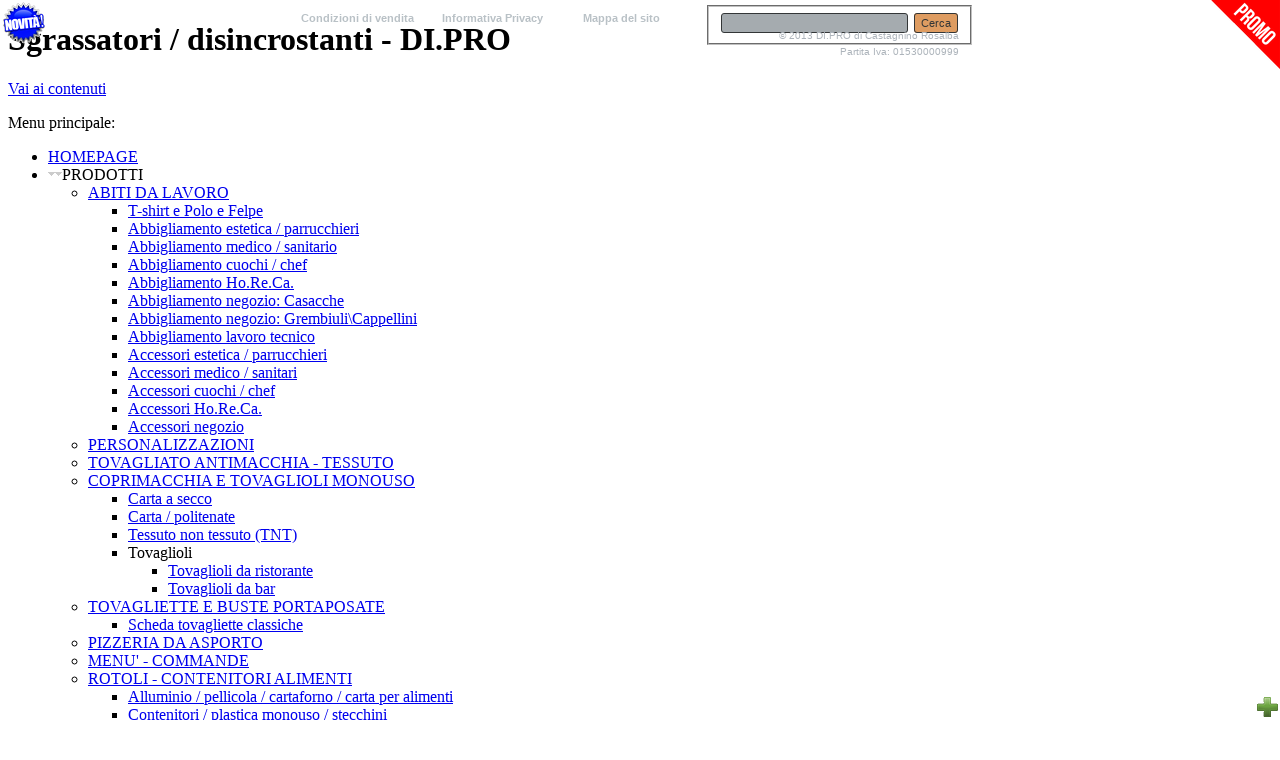

--- FILE ---
content_type: text/html
request_url: https://www.diprogenova.it/sgrassatori---disincrostanti.html
body_size: 7220
content:
<!DOCTYPE html><!-- HTML5 -->
<html lang="it-IT" dir="ltr">
	<head>
		<title>Sgrassatori / disincrostanti - DI.PRO</title>
		<meta charset="utf-8" />
		<!--[if IE]><meta http-equiv="ImageToolbar" content="False" /><![endif]-->
		<meta name="description" content="Sgrassatori e disincrostanti professionali per la ristorazione" />
		<meta name="keywords" content="sgrassatori, disincrostanti, sgrassatori professionali per forno, sgrassatori professionali per piastre, sgrassatori per cucine, disincrostanti per cucine, disincrostanti per lavastoviglie, disincrostanti macchina lavastoviglie, sgrassatori per ristoranti" />
		<meta name="author" content="Studio Pelli snc" />
		<meta name="viewport" content="width=960" />
		<link rel="icon" href="favicon.ico" type="image/vnd.microsoft.icon" />
		<link rel="stylesheet" type="text/css" href="style/reset.css" media="screen,print" />
		<link rel="stylesheet" type="text/css" href="style/print.css" media="print" />
		<link rel="stylesheet" type="text/css" href="style/style.css" media="screen,print" />
		<link rel="stylesheet" type="text/css" href="style/template.css" media="screen" />
		<link rel="stylesheet" type="text/css" href="style/menu.css" media="screen" />
		<!--[if lte IE 7]><link rel="stylesheet" type="text/css" href="style/ie.css" media="screen" /><![endif]-->
		<link rel="stylesheet" type="text/css" href="pcss/sgrassatori---disincrostanti.css" media="screen" />
		<script type="text/javascript" src="res/jquery.js?57"></script>
		<script type="text/javascript" src="res/x5engine.js?57"></script>
		
		<link rel="stylesheet" type="text/css" href="style/custom.css" media="screen,print" />
	</head>
	<body>
		<div id="imHeaderBg"></div>
		<div id="imFooterBg"></div>
		<div id="imPage">
			<div id="imHeader">
				<h1 class="imHidden">Sgrassatori / disincrostanti - DI.PRO</h1>
				
				<div class="search_form" style="position: absolute; top: 5px; left: 705px; width: 236px;"><form id="imSearch_1" action="imsearch.php" method="get" style="white-space: nowrap"><fieldset><input type="text" name="search" value="" style="width: 161px; line-height: 22px; font: normal normal normal 8pt Arial; color: #333637; background-color: #A5ABAF; background-image: url('res/imsearch.png'); background-position: 2px center; background-repeat: no-repeat; padding: 3px 3px 3px 21px; margin: 0; border: 1px solid #333637; vertical-align: middle; border-top-left-radius: 3px; border-top-right-radius: 3px; border-bottom-left-radius: 3px; border-bottom-right-radius: 3px;" /><span onclick="$('#imSearch_1').submit();" style="height: 22px; font: normal normal normal 8pt Arial; color: #333637; background-color: #DE9C61; margin-left: 6px; padding: 3px 6px 3px 6px; border: 1px solid #333637; vertical-align: middle; cursor: pointer; border-top-left-radius: 3px; border-top-right-radius: 3px; border-bottom-left-radius: 3px; border-bottom-right-radius: 3px;">Cerca</span></fieldset></form></div>
				<div style="position: absolute; top: 0px; left: 442px; width: 140px; height: 25px; overflow: hidden;"><a href="http://www.diprogenova.it/informativa.html" onclick="return x5engine.utils.imPopUpWin('http://www.diprogenova.it/informativa.html#','imPopUp', 520, 360);" class="imCssLink" style="font-family: Arial,Helvetica,Tahoma,Verdana,sans-serif; font-size: 11px; line-height: 37px; color: #B9C1C6; text-decoration: none; font-weight: bold;">Informativa Privacy</a></div>
				<div style="position: absolute; top: 0px; left: 301px; width: 140px; height: 25px; overflow: hidden;"><a href="http://www.diprogenova.it/condizioni-vendita.html" style="font-family: Arial,Helvetica,Tahoma,Verdana,sans-serif; font-size: 11px; line-height: 37px; color: #B9C1C6; text-decoration: none; font-weight: bold;">Condizioni di vendita</a></div>
				<div style="position: absolute; top: 0px; left: 583px; width: 120px; height: 25px; overflow: hidden;"><a href="http://www.diprogenova.it/imsitemap.html" style="font-family: Arial,Helvetica,Tahoma,Verdana,sans-serif; font-size: 11px; line-height: 37px; color: #B9C1C6; text-decoration: none; font-weight: bold;">Mappa del sito</a></div>
			</div>
			<a class="imHidden" href="#imGoToCont" title="Salta il menu di navigazione">Vai ai contenuti</a>
			<a id="imGoToMenu"></a><p class="imHidden">Menu principale:</p>
			<div id="imMnMn" class="auto">
				<ul class="auto">
					<li id="imMnMnNode0">
						<a href="index.html">
							<span class="imMnMnFirstBg">
								<span class="imMnMnTxt"><span class="imMnMnImg"></span>HOMEPAGE</span>
							</span>
						</a>
					</li><li id="imMnMnNode7" class="imMnMnCurrent">
						<span class="imMnMnFirstBg">
							<span class="imMnMnTxt"><span class="imMnMnImg"><img class="imMnMnDefaultIcon" src="images/arrow_down.gif" alt="" /><img class="imMnMnHoverIcon" src="images/arrow_down.gif" alt="" /></span>PRODOTTI<span class="imMnMnLevelImg"></span></span>
						</span>
						<ul class="auto">
							<li id="imMnMnNode31" class="imMnMnFirst">
						<a href="abbigliamento-estetica---parrucchieri.html" onclick="return x5engine.utils.location('abbigliamento-estetica---parrucchieri.html')">		<span class="imMnMnBorder">
									<span class="imMnMnTxt"><span class="imMnMnImg"></span>ABITI DA LAVORO<span class="imMnMnLevelImg"></span></span>
								</span>
						</a>		<ul class="auto">
									<li id="imMnMnNode132" class="imMnMnFirst">
										<a href="t-shirt-e-polo-e-felpe.html">
											<span class="imMnMnBorder">
												<span class="imMnMnTxt"><span class="imMnMnImg"></span>T-shirt e Polo e Felpe</span>
											</span>
										</a>
									</li><li id="imMnMnNode69" class="imMnMnMiddle">
										<a href="abbigliamento-estetica---parrucchieri.html">
											<span class="imMnMnBorder">
												<span class="imMnMnTxt"><span class="imMnMnImg"></span>Abbigliamento estetica / parrucchieri</span>
											</span>
										</a>
									</li><li id="imMnMnNode70" class="imMnMnMiddle">
										<a href="abbigliamento-medico---sanitario.html">
											<span class="imMnMnBorder">
												<span class="imMnMnTxt"><span class="imMnMnImg"></span>Abbigliamento medico / sanitario</span>
											</span>
										</a>
									</li><li id="imMnMnNode71" class="imMnMnMiddle">
										<a href="abbigliamento-cuochi---chef.html">
											<span class="imMnMnBorder">
												<span class="imMnMnTxt"><span class="imMnMnImg"></span>Abbigliamento cuochi / chef</span>
											</span>
										</a>
									</li><li id="imMnMnNode72" class="imMnMnMiddle">
										<a href="abbigliamento-ho.re.ca..html">
											<span class="imMnMnBorder">
												<span class="imMnMnTxt"><span class="imMnMnImg"></span>Abbigliamento Ho.Re.Ca.</span>
											</span>
										</a>
									</li><li id="imMnMnNode73" class="imMnMnMiddle">
										<a href="abbigliamento-negozio--casacche.html">
											<span class="imMnMnBorder">
												<span class="imMnMnTxt"><span class="imMnMnImg"></span>Abbigliamento negozio: Casacche</span>
											</span>
										</a>
									</li><li id="imMnMnNode109" class="imMnMnMiddle">
										<a href="abbigliamento-negozio--grembiuli-cappellini.html">
											<span class="imMnMnBorder">
												<span class="imMnMnTxt"><span class="imMnMnImg"></span>Abbigliamento negozio: Grembiuli\Cappellini</span>
											</span>
										</a>
									</li><li id="imMnMnNode74" class="imMnMnMiddle">
										<a href="abbigliamento-lavoro-tecnico.html">
											<span class="imMnMnBorder">
												<span class="imMnMnTxt"><span class="imMnMnImg"></span>Abbigliamento lavoro tecnico</span>
											</span>
										</a>
									</li><li id="imMnMnNode75" class="imMnMnMiddle">
										<a href="accessori-estetica---parrucchieri.html">
											<span class="imMnMnBorder">
												<span class="imMnMnTxt"><span class="imMnMnImg"></span>Accessori estetica / parrucchieri</span>
											</span>
										</a>
									</li><li id="imMnMnNode76" class="imMnMnMiddle">
										<a href="accessori-medico---sanitari.html">
											<span class="imMnMnBorder">
												<span class="imMnMnTxt"><span class="imMnMnImg"></span>Accessori medico / sanitari</span>
											</span>
										</a>
									</li><li id="imMnMnNode77" class="imMnMnMiddle">
										<a href="accessori-cuochi---chef.html">
											<span class="imMnMnBorder">
												<span class="imMnMnTxt"><span class="imMnMnImg"></span>Accessori cuochi / chef</span>
											</span>
										</a>
									</li><li id="imMnMnNode78" class="imMnMnMiddle">
										<a href="accessori-ho.re.ca..html">
											<span class="imMnMnBorder">
												<span class="imMnMnTxt"><span class="imMnMnImg"></span>Accessori Ho.Re.Ca.</span>
											</span>
										</a>
									</li><li id="imMnMnNode79" class="imMnMnLast">
										<a href="accessori-negozio.html">
											<span class="imMnMnBorder">
												<span class="imMnMnTxt"><span class="imMnMnImg"></span>Accessori negozio</span>
											</span>
										</a>
									</li>
								</ul>
							</li><li id="imMnMnNode32" class="imMnMnMiddle">
						<a href="personalizzazioni.html" onclick="return x5engine.utils.location('personalizzazioni.html')">		<span class="imMnMnBorder">
									<span class="imMnMnTxt"><span class="imMnMnImg"></span>PERSONALIZZAZIONI</span>
								</span>
						</a>	</li><li id="imMnMnNode33" class="imMnMnMiddle">
						<a href="tovagliato-antimacchia---tessuto.html" onclick="return x5engine.utils.location('tovagliato-antimacchia---tessuto.html')">		<span class="imMnMnBorder">
									<span class="imMnMnTxt"><span class="imMnMnImg"></span>TOVAGLIATO ANTIMACCHIA - TESSUTO</span>
								</span>
						</a>	</li><li id="imMnMnNode34" class="imMnMnMiddle">
						<a href="carta-a-secco.html" onclick="return x5engine.utils.location('carta-a-secco.html')">		<span class="imMnMnBorder">
									<span class="imMnMnTxt"><span class="imMnMnImg"></span>COPRIMACCHIA E TOVAGLIOLI MONOUSO<span class="imMnMnLevelImg"></span></span>
								</span>
						</a>		<ul class="auto">
									<li id="imMnMnNode30" class="imMnMnFirst">
										<a href="carta-a-secco.html">
											<span class="imMnMnBorder">
												<span class="imMnMnTxt"><span class="imMnMnImg"></span>Carta a secco</span>
											</span>
										</a>
									</li><li id="imMnMnNode52" class="imMnMnMiddle">
										<a href="carta---politenate.html">
											<span class="imMnMnBorder">
												<span class="imMnMnTxt"><span class="imMnMnImg"></span>Carta / politenate</span>
											</span>
										</a>
									</li><li id="imMnMnNode53" class="imMnMnMiddle">
										<a href="tessuto-non-tessuto--tnt-.html">
											<span class="imMnMnBorder">
												<span class="imMnMnTxt"><span class="imMnMnImg"></span>Tessuto non tessuto (TNT)</span>
											</span>
										</a>
									</li><li id="imMnMnNode113" class="imMnMnLast">
										<span class="imMnMnBorder">
											<span class="imMnMnTxt"><span class="imMnMnImg"></span>Tovaglioli<span class="imMnMnLevelImg"></span></span>
										</span>
										<ul class="auto">
											<li id="imMnMnNode120" class="imMnMnFirst">
												<a href="tovaglioli-da-ristorante.html">
													<span class="imMnMnBorder">
														<span class="imMnMnTxt"><span class="imMnMnImg"></span>Tovaglioli da ristorante</span>
													</span>
												</a>
											</li><li id="imMnMnNode121" class="imMnMnLast">
												<a href="tovaglioli-da-bar.html">
													<span class="imMnMnBorder">
														<span class="imMnMnTxt"><span class="imMnMnImg"></span>Tovaglioli da bar</span>
													</span>
												</a>
											</li>
										</ul>
									</li>
								</ul>
							</li><li id="imMnMnNode36" class="imMnMnMiddle">
						<a href="tovagliette-e-buste-portaposate.html" onclick="return x5engine.utils.location('tovagliette-e-buste-portaposate.html')">		<span class="imMnMnBorder">
									<span class="imMnMnTxt"><span class="imMnMnImg"></span>TOVAGLIETTE E BUSTE PORTAPOSATE<span class="imMnMnLevelImg"></span></span>
								</span>
						</a>		<ul class="auto">
									<li id="imMnMnNode112">
										<a href="scheda-tovagliette-classiche.html">
											<span class="imMnMnBorder">
												<span class="imMnMnTxt"><span class="imMnMnImg"></span>Scheda tovagliette classiche</span>
											</span>
										</a>
									</li>
								</ul>
							</li><li id="imMnMnNode37" class="imMnMnMiddle">
						<a href="pizzeria-da-asporto.html" onclick="return x5engine.utils.location('pizzeria-da-asporto.html')">		<span class="imMnMnBorder">
									<span class="imMnMnTxt"><span class="imMnMnImg"></span>PIZZERIA DA ASPORTO</span>
								</span>
						</a>	</li><li id="imMnMnNode38" class="imMnMnMiddle">
						<a href="menu---commande.html" onclick="return x5engine.utils.location('menu---commande.html')">		<span class="imMnMnBorder">
									<span class="imMnMnTxt"><span class="imMnMnImg"></span>MENU&#39; - COMMANDE</span>
								</span>
						</a>	</li><li id="imMnMnNode39" class="imMnMnMiddle">
						<a href="alluminio---pellicola---cartaforno---carta-per-alimenti.html" onclick="return x5engine.utils.location('alluminio---pellicola---cartaforno---carta-per-alimenti.html')">		<span class="imMnMnBorder">
									<span class="imMnMnTxt"><span class="imMnMnImg"></span>ROTOLI - CONTENITORI ALIMENTI<span class="imMnMnLevelImg"></span></span>
								</span>
						</a>		<ul class="auto">
									<li id="imMnMnNode85" class="imMnMnFirst">
										<a href="alluminio---pellicola---cartaforno---carta-per-alimenti.html">
											<span class="imMnMnBorder">
												<span class="imMnMnTxt"><span class="imMnMnImg"></span>Alluminio / pellicola / cartaforno / carta per alimenti</span>
											</span>
										</a>
									</li><li id="imMnMnNode86" class="imMnMnLast">
										<a href="contenitori---plastica-monouso---stecchini.html">
											<span class="imMnMnBorder">
												<span class="imMnMnTxt"><span class="imMnMnImg"></span>Contenitori / plastica monouso / stecchini</span>
											</span>
										</a>
									</li>
								</ul>
							</li><li id="imMnMnNode64" class="imMnMnMiddle">
						<a href="rotoli-bilance.html" onclick="return x5engine.utils.location('rotoli-bilance.html')">		<span class="imMnMnBorder">
									<span class="imMnMnTxt"><span class="imMnMnImg"></span>ROTOLI REGISTRATORI DI CASSA <span class="imMnMnLevelImg"></span></span>
								</span>
						</a>		<ul class="auto">
									<li id="imMnMnNode87" class="imMnMnFirst">
										<a href="rotoli-bilance.html">
											<span class="imMnMnBorder">
												<span class="imMnMnTxt"><span class="imMnMnImg"></span>Rotoli bilance</span>
											</span>
										</a>
									</li><li id="imMnMnNode88" class="imMnMnLast">
										<a href="rotoli-per-cassa.html">
											<span class="imMnMnBorder">
												<span class="imMnMnTxt"><span class="imMnMnImg"></span>Rotoli per cassa</span>
											</span>
										</a>
									</li>
								</ul>
							</li><li id="imMnMnNode65" class="imMnMnMiddle">
						<a href="gettacarta.html" onclick="return x5engine.utils.location('gettacarta.html')">		<span class="imMnMnBorder">
									<span class="imMnMnTxt"><span class="imMnMnImg"></span>GETTACARTA - PORTAOMBRELLI<span class="imMnMnLevelImg"></span></span>
								</span>
						</a>		<ul class="auto">
									<li id="imMnMnNode89" class="imMnMnFirst">
										<a href="gettacarta.html">
											<span class="imMnMnBorder">
												<span class="imMnMnTxt"><span class="imMnMnImg"></span>Gettacarta</span>
											</span>
										</a>
									</li><li id="imMnMnNode90" class="imMnMnLast">
										<a href="portaombrelli.html">
											<span class="imMnMnBorder">
												<span class="imMnMnTxt"><span class="imMnMnImg"></span>Portaombrelli</span>
											</span>
										</a>
									</li>
								</ul>
							</li><li id="imMnMnNode40" class="imMnMnMiddle">
						<a href="contenitori-n.u..html" onclick="return x5engine.utils.location('contenitori-n.u..html')">		<span class="imMnMnBorder">
									<span class="imMnMnTxt"><span class="imMnMnImg"></span>PRODOTTI N.U. PROFESSIONALI<span class="imMnMnLevelImg"></span></span>
								</span>
						</a>		<ul class="auto">
									<li id="imMnMnNode91" class="imMnMnFirst">
										<a href="contenitori-n.u..html">
											<span class="imMnMnBorder">
												<span class="imMnMnTxt"><span class="imMnMnImg"></span>Contenitori N.U.</span>
											</span>
										</a>
									</li><li id="imMnMnNode56" class="imMnMnLast">
										<a href="sacchi-n.u..html">
											<span class="imMnMnBorder">
												<span class="imMnMnTxt"><span class="imMnMnImg"></span>Sacchi N.U.</span>
											</span>
										</a>
									</li>
								</ul>
							</li><li id="imMnMnNode41" class="imMnMnMiddle imMnMnCurrent">
						<a href="prodotti-multiuso---vetri.html" onclick="return x5engine.utils.location('prodotti-multiuso---vetri.html')">		<span class="imMnMnBorder">
									<span class="imMnMnTxt"><span class="imMnMnImg"></span>DETERGENTI HACCP<span class="imMnMnLevelImg"></span></span>
								</span>
						</a>		<ul class="auto">
									<li id="imMnMnNode92" class="imMnMnFirst">
										<a href="prodotti-multiuso---vetri.html">
											<span class="imMnMnBorder">
												<span class="imMnMnTxt"><span class="imMnMnImg"></span>Prodotti multiuso / vetri</span>
											</span>
										</a>
									</li><li id="imMnMnNode93" class="imMnMnMiddle">
										<a href="deodoranti---disinfettanti.html">
											<span class="imMnMnBorder">
												<span class="imMnMnTxt"><span class="imMnMnImg"></span>Deodoranti / disinfettanti</span>
											</span>
										</a>
									</li><li id="imMnMnNode94" class="imMnMnMiddle">
										<a href="lavaggio-mani.html">
											<span class="imMnMnBorder">
												<span class="imMnMnTxt"><span class="imMnMnImg"></span>Lavaggio mani</span>
											</span>
										</a>
									</li><li id="imMnMnNode95" class="imMnMnMiddle">
										<a href="insetticidi.html">
											<span class="imMnMnBorder">
												<span class="imMnMnTxt"><span class="imMnMnImg"></span>Insetticidi</span>
											</span>
										</a>
									</li><li id="imMnMnNode96" class="imMnMnMiddle">
										<a href="lavaggio-stoviglie.html">
											<span class="imMnMnBorder">
												<span class="imMnMnTxt"><span class="imMnMnImg"></span>Lavaggio stoviglie</span>
											</span>
										</a>
									</li><li id="imMnMnNode97" class="imMnMnMiddle">
										<a href="lavaggio-pavimenti---cere.html">
											<span class="imMnMnBorder">
												<span class="imMnMnTxt"><span class="imMnMnImg"></span>Lavaggio pavimenti / cere</span>
											</span>
										</a>
									</li><li id="imMnMnNode98" class="imMnMnLast imMnMnCurrent">
										<a href="sgrassatori---disincrostanti.html">
											<span class="imMnMnBorder">
												<span class="imMnMnTxt"><span class="imMnMnImg"></span>Sgrassatori / disincrostanti</span>
											</span>
										</a>
									</li>
								</ul>
							</li><li id="imMnMnNode42" class="imMnMnMiddle">
						<a href="dispenser.html" onclick="return x5engine.utils.location('dispenser.html')">		<span class="imMnMnBorder">
									<span class="imMnMnTxt"><span class="imMnMnImg"></span>PRODOTTI IGIENICI<span class="imMnMnLevelImg"></span></span>
								</span>
						</a>		<ul class="auto">
									<li id="imMnMnNode99" class="imMnMnFirst">
										<a href="dispenser.html">
											<span class="imMnMnBorder">
												<span class="imMnMnTxt"><span class="imMnMnImg"></span>Dispenser</span>
											</span>
										</a>
									</li><li id="imMnMnNode100" class="imMnMnLast">
										<a href="ricambi-per-dispenser.html">
											<span class="imMnMnBorder">
												<span class="imMnMnTxt"><span class="imMnMnImg"></span>Ricambi per dispenser</span>
											</span>
										</a>
									</li>
								</ul>
							</li><li id="imMnMnNode66" class="imMnMnMiddle">
						<a href="asciugamani-elettrici---asciugacapelli.html" onclick="return x5engine.utils.location('asciugamani-elettrici---asciugacapelli.html')">		<span class="imMnMnBorder">
									<span class="imMnMnTxt"><span class="imMnMnImg"></span>ASCIUGAMANI ELETTRICI - ASCIUGACAPELLI</span>
								</span>
						</a>	</li><li id="imMnMnNode67" class="imMnMnLast">
						<a href="buste.html" onclick="return x5engine.utils.location('buste.html')">		<span class="imMnMnBorder">
									<span class="imMnMnTxt"><span class="imMnMnImg"></span>IMBALLI REGALO - SHOPPERS<span class="imMnMnLevelImg"></span></span>
								</span>
						</a>		<ul class="auto">
									<li id="imMnMnNode102" class="imMnMnFirst">
										<a href="buste.html">
											<span class="imMnMnBorder">
												<span class="imMnMnTxt"><span class="imMnMnImg"></span>Buste</span>
											</span>
										</a>
									</li><li id="imMnMnNode105" class="imMnMnMiddle">
										<a href="carta.html">
											<span class="imMnMnBorder">
												<span class="imMnMnTxt"><span class="imMnMnImg"></span>Carta</span>
											</span>
										</a>
									</li><li id="imMnMnNode104" class="imMnMnMiddle">
										<a href="nastri---rafia---coccarde.html">
											<span class="imMnMnBorder">
												<span class="imMnMnTxt"><span class="imMnMnImg"></span>Nastri / rafia / coccarde</span>
											</span>
										</a>
									</li><li id="imMnMnNode103" class="imMnMnMiddle">
										<a href="prodotti-vari.html">
											<span class="imMnMnBorder">
												<span class="imMnMnTxt"><span class="imMnMnImg"></span>Prodotti vari</span>
											</span>
										</a>
									</li><li id="imMnMnNode107" class="imMnMnMiddle">
										<a href="shoppers-in-carta.html">
											<span class="imMnMnBorder">
												<span class="imMnMnTxt"><span class="imMnMnImg"></span>Shoppers in carta</span>
											</span>
										</a>
									</li><li id="imMnMnNode106" class="imMnMnLast">
										<a href="shoppers-in-plastica.html">
											<span class="imMnMnBorder">
												<span class="imMnMnTxt"><span class="imMnMnImg"></span>Shoppers in plastica</span>
											</span>
										</a>
									</li>
								</ul>
							</li>
						</ul>
					</li><li id="imMnMnNode122">
						<span class="imMnMnFirstBg">
							<span class="imMnMnTxt"><span class="imMnMnImg"></span>PROMOZIONI<span class="imMnMnLevelImg"></span></span>
						</span>
						<ul class="auto">
							<li id="imMnMnNode129" class="imMnMnFirst">
								<a href="promo-covid-19.html">
									<span class="imMnMnBorder">
										<span class="imMnMnTxt"><span class="imMnMnImg"></span>PROMO COVID-19</span>
									</span>
								</a>
							</li><li id="imMnMnNode125" class="imMnMnMiddle">
								<a href="speciale-pizzerie-da-asporto.html">
									<span class="imMnMnBorder">
										<span class="imMnMnTxt"><span class="imMnMnImg"></span>SPECIALE PIZZERIE DA ASPORTO</span>
									</span>
								</a>
							</li><li id="imMnMnNode126" class="imMnMnMiddle">
								<a href="-speciale-ristoranti.html">
									<span class="imMnMnBorder">
										<span class="imMnMnTxt"><span class="imMnMnImg"></span> SPECIALE RISTORANTI</span>
									</span>
								</a>
							</li><li id="imMnMnNode130" class="imMnMnLast">
								<a href="speciale-stabilimenti-balneari.html">
									<span class="imMnMnBorder">
										<span class="imMnMnTxt"><span class="imMnMnImg"></span>SPECIALE STABILIMENTI BALNEARI</span>
									</span>
								</a>
							</li>
						</ul>
					</li><li id="imMnMnNode48">
						<a href="l-azienda.html">
							<span class="imMnMnFirstBg">
								<span class="imMnMnTxt"><span class="imMnMnImg"></span>L&#39;AZIENDA</span>
							</span>
						</a>
					</li><li id="imMnMnNode49">
						<a href="contatto.html">
							<span class="imMnMnFirstBg">
								<span class="imMnMnTxt"><span class="imMnMnImg"></span>CONTATTO</span>
							</span>
						</a>
					</li>
				</ul>
			</div>
			<div id="imContentGraphics"></div>
			<div id="imContent">
				<a id="imGoToCont"></a>
				<div id="imPgMn" style="min-height: 1928px;">
					<ul class="auto">
						<li id="imPgMnNode92" class="imPgMnFirst">
							<a href="prodotti-multiuso---vetri.html">
								<span class="imPgMnBorder">
									<span class="imPgMnImg"></span><span class="imPgMnTxt">Prodotti multiuso / vetri</span>
								</span>
							</a>
						</li>
						<li id="imPgMnNode93">
							<a href="deodoranti---disinfettanti.html">
								<span class="imPgMnBorder">
									<span class="imPgMnImg"></span><span class="imPgMnTxt">Deodoranti / disinfettanti</span>
								</span>
							</a>
						</li>
						<li id="imPgMnNode94">
							<a href="lavaggio-mani.html">
								<span class="imPgMnBorder">
									<span class="imPgMnImg"></span><span class="imPgMnTxt">Lavaggio mani</span>
								</span>
							</a>
						</li>
						<li id="imPgMnNode95">
							<a href="insetticidi.html">
								<span class="imPgMnBorder">
									<span class="imPgMnImg"></span><span class="imPgMnTxt">Insetticidi</span>
								</span>
							</a>
						</li>
						<li id="imPgMnNode96">
							<a href="lavaggio-stoviglie.html">
								<span class="imPgMnBorder">
									<span class="imPgMnImg"></span><span class="imPgMnTxt">Lavaggio stoviglie</span>
								</span>
							</a>
						</li>
						<li id="imPgMnNode97">
							<a href="lavaggio-pavimenti---cere.html">
								<span class="imPgMnBorder">
									<span class="imPgMnImg"></span><span class="imPgMnTxt">Lavaggio pavimenti / cere</span>
								</span>
							</a>
						</li>
						<li id="imPgMnNode98" class="imPgMnCurrent imPgMnLast">
							<a href="sgrassatori---disincrostanti.html">
								<span class="imPgMnBorder">
									<span class="imPgMnImg"></span><span class="imPgMnTxt">Sgrassatori / disincrostanti</span>
								</span>
							</a>
						</li>
						<li class="imMnPageClear"></li>
					</ul>
				</div>
				<div id="imBreadcrumb">PRODOTTI &gt; <a href="prodotti-multiuso---vetri.html" onclick="return x5engine.utils.location('prodotti-multiuso---vetri.html')">DETERGENTI HACCP</a></div>
				<div style="float: left; width: 500px;">
					<div style="width: 500px; float: left;">
						<div id="imCell_10" class="imGrid[0, 0]"><div id="imCellStyleGraphics_10"></div><div id="imCellStyle_10">	<div class="text-tab-content"  id="imTextObject_10_tab0" style="text-align: left;">
								<div class="text-inner">
									<p style="text-align: left;"><span class="ff1 cf3 fs24">DETERGENTI HACCP</span><span class="ff0 fs20"><br /></span></p>
								</div>
							</div>
						</div></div>
					</div>
					<div style="width: 500px; float: left;">
						<div id="imCell_11" class="imGrid[1, 2]"><div id="imCellStyleGraphics_11"></div><div id="imCellStyleTitle_11">» Sgrassatori / disincrostanti</div><div id="imCellStyle_11">
						<div id="imProductList_11">
							<div itemscope itemtype="http://schema.org/Product" class="imProductListCont imOddProduct imLastCol">
								<meta itemprop="name" content="MULTI ACTIVE">
								<div class="imProductListImage" style="height:184px; line-height:184px;">
									<img src="images/DSC_0969_thumb.jpg" width="121" height="184" alt="MULTI ACTIVE" title="MULTI ACTIVE" onclick="x5engine.imShowBox({media:[{ type: 'image', url: 'images/DSC_0969.jpg', width: 529, height: 800, text: 'MULTI ACTIVE', effect: 'fade' }]}, 0, this)" style="cursor: pointer;"/>
								</div>
								<meta itemprop="image" content="images/DSC_0969_thumb.jpg" >
								<div itemprop="offers" itemscope itemtype="http://schema.org/Offer" class="imProductListText">
									<div class="height-2 overflow-controller">
									<h4 itemprop="name">MULTI ACTIVE</h4>
										<p itemprop="description">Disinfettante pronto all'uso per superfici ad uso ambientale PRESIDIO MEDICO CHIRURGICO Registrazione del Mnistero della Salute n.20058.<br />MULTI ACTIVE Cugina sgrassante alcolico disinfettante multiuso, pronto all'uso. La formulazione con principio attivo antibatterico garantisce la rimozioe da superifici lisce di batteri gram positivi, gram negativi, funghi, muffe e cattivi odori. <br />MULTI ACTIV utile per la disinfezione di cucine, bagni e di tutte le superfici a contatto con gli alimenti.</p>
									</div>
									<div class="product-availability">
										<link itemprop="availability" href="http://schema.org/InStoreOnly" />
										<span style="vertical-align: middle; display: inline-block; width: 22px; height: 22px; background-image: url('cart/images/cart-available.png'); background-position: -22px 0;"></span>
						Disponibilità limitata			</div>
									<span class="imProductListPrice" data-includevat="false" itemscope itemprop="priceSpecification" itemtype="http://schema.org/PriceSpecification">
										<span id="product_11mcsk70i0_fullprice">5,50 €</span><span style="margin: 3px; font-size: 0.85em;">(IVA escl.)</span>
										<meta itemprop="valueAddedTaxIncluded" content="false">
										<meta itemprop="priceCurrency" content="EUR">
									</span>
									<meta itemprop="price" content="5.50">
									<img style="cursor: pointer; position: absolute; bottom: 0; right:0;" width="25" height="25" src="cart/images/cart-add.png" onclick="x5engine.cart.ui.addToCart('mcsk70i0', $('#product_11mcsk70i0_qty').val(), $('#product_11mcsk70i0_opt').val(), $('#product_11mcsk70i0_subopt').val());" alt="Aggiungi" title="Aggiungi" />
									<input type="text" id="product_11mcsk70i0_qty" value="1" style="right: 30px;" />
								</div>
							</div>
							<div itemscope itemtype="http://schema.org/Product" class="imProductListCont imOddProduct imLastCol">
								<meta itemprop="name" content="FORNO NET">
								<div class="imProductListImage" style="height:168px; line-height:168px;">
									<img src="images/SN-Fornonet-5Kg_thumb.jpg" width="168" height="168" alt="FORNO NET" title="FORNO NET" onclick="x5engine.imShowBox({media:[{ type: 'image', url: 'images/SN-Fornonet-5Kg.jpg', width: 600, height: 600, text: 'FORNO NET', effect: 'fade' },{ type: 'image', url: 'images/SN-Fornonet-750ml.jpg', width: 600, height: 600, text: 'FORNO NET', effect: 'fade' }]}, 0, this)" style="cursor: pointer;"/>
								</div>
								<meta itemprop="image" content="images/SN-Fornonet-5Kg_thumb.jpg" >
								<div itemprop="offers" itemscope itemtype="http://schema.org/Offer" class="imProductListText">
									<div class="height-3 overflow-controller">
									<h4 itemprop="name">FORNO NET</h4>
										<p itemprop="description">Detergente alcalino formulato per la rimozione dei residui di cottura grassi e carbonizzati da forni, cappe, grill, girarrosti ecc. Efficace anche a freddo. Prodotto HACCP.<br />Confezionamento: Flacone da 750 ml, tanica da 6 Kg</p>
									</div>
									<div class="product-availability">
										<link itemprop="availability" href="http://schema.org/InStock" />
										<span style="vertical-align: middle; display: inline-block; width: 22px; height: 22px; background-image: url('cart/images/cart-available.png'); background-position: 0 0;"></span>
						Disponibilità immediata			</div>
									<div class="product-options">
										<select id="product_113o39q2ld_opt" onchange="x5engine.cart.ui.updateProductListOptions('3o39q2ld', this, 'product_113o39q2ld');" style="width: 99%; ">
											<option value="5qbci5kj">750 ml</option>
											<option value="g001f0tj">6Kg</option>
										</select>
									</div>
									<span class="imProductListPrice" data-includevat="false" itemscope itemprop="priceSpecification" itemtype="http://schema.org/PriceSpecification">
										<span id="product_113o39q2ld_fullprice">4,30 €</span><span style="margin: 3px; font-size: 0.85em;">(IVA escl.)</span>
										<meta itemprop="valueAddedTaxIncluded" content="false">
										<meta itemprop="priceCurrency" content="EUR">
									</span>
									<meta itemprop="price" content="4.3">
									<img style="cursor: pointer; position: absolute; bottom: 0; right:0;" width="25" height="25" src="cart/images/cart-add.png" onclick="x5engine.cart.ui.addToCart('3o39q2ld', $('#product_113o39q2ld_qty').val(), $('#product_113o39q2ld_opt').val(), $('#product_113o39q2ld_subopt').val());" alt="Aggiungi" title="Aggiungi" />
									<input type="text" id="product_113o39q2ld_qty" value="1" style="right: 30px;" />
								</div>
							</div>
							<div itemscope itemtype="http://schema.org/Product" class="imProductListCont imOddProduct imLastCol">
								<meta itemprop="name" content="SGRASSATORE TERMINATOR">
								<div class="imProductListImage" style="height:160px; line-height:160px;">
									<img src="images/sgrassante_thumb_6st1jc5a.jpg" width="168" height="160" alt="SGRASSATORE TERMINATOR" title="SGRASSATORE TERMINATOR" onclick="x5engine.imShowBox({media:[{ type: 'image', url: 'images/sgrassante_gxpgasuw.jpg', width: 313, height: 301, text: 'SGRASSATORE TERMINATOR', effect: 'none' },{ type: 'image', url: 'images/sgrassante.jpg', width: 600, height: 154, text: 'SGRASSATORE TERMINATOR', effect: 'none' }]}, 0, this)" style="cursor: pointer;"/>
								</div>
								<meta itemprop="image" content="images/sgrassante_thumb_6st1jc5a.jpg" >
								<div itemprop="offers" itemscope itemtype="http://schema.org/Offer" class="imProductListText">
									<div class="height-2 overflow-controller">
									<h4 itemprop="name">SGRASSATORE TERMINATOR</h4>
										<p itemprop="description">Terminator è un potentissimo sgrassatore studiato appositamente per la pulizia di forni, fornelli, cappe, grill, barbecue ecc.ecc.<br />Non utilizzare sull'alluminio.<br />confezione da 1,1 kg</p>
									</div>
									<div class="product-availability">
										<link itemprop="availability" href="http://schema.org/InStock" />
										<span style="vertical-align: middle; display: inline-block; width: 22px; height: 22px; background-image: url('cart/images/cart-available.png'); background-position: 0 0;"></span>
						Disponibilità immediata			</div>
									<span class="imProductListPrice" data-includevat="false" itemscope itemprop="priceSpecification" itemtype="http://schema.org/PriceSpecification">
										<span id="product_11ams35iog_price">3,80 €</span><span style="margin: 3px; font-size: 0.85em;">(IVA escl.)</span>
										<span style="text-decoration: line-through; margin-left: 2px;" id="product_11ams35iog_fullprice">4,20 €</span>
										<meta itemprop="valueAddedTaxIncluded" content="false">
										<meta itemprop="priceCurrency" content="EUR">
									</span>
									<meta itemprop="price" content="3.80">
									<img style="cursor: pointer; position: absolute; bottom: 0; right:0;" width="25" height="25" src="cart/images/cart-add.png" onclick="x5engine.cart.ui.addToCart('ams35iog', $('#product_11ams35iog_qty').val(), $('#product_11ams35iog_opt').val(), $('#product_11ams35iog_subopt').val());" alt="Aggiungi" title="Aggiungi" />
									<input type="text" id="product_11ams35iog_qty" value="1" style="right: 30px;" />
								</div>
								<img src="images/bandeau-promo.png" style="position: absolute;top: 0; right: 0;" alt="Discount!" />
							</div>
							<div itemscope itemtype="http://schema.org/Product" class="imProductListCont imOddProduct imLastCol">
								<meta itemprop="name" content="VORAX DISINCROSTANTE">
								<div class="imProductListImage" style="height:136px; line-height:136px;">
									<img src="images/vorax-disincrost_thumb_6st1jc5a.png" width="168" height="136" alt="VORAX DISINCROSTANTE" title="VORAX DISINCROSTANTE" onclick="x5engine.imShowBox({media:[{ type: 'image', url: 'images/vorax-disincrost.png', width: 242, height: 196, text: 'VORAX DISINCROSTANTE', effect: 'none' },{ type: 'image', url: 'images/vorax-disincrost_294n8503.png', width: 600, height: 131, text: 'VORAX DISINCROSTANTE', effect: 'none' }]}, 0, this)" style="cursor: pointer;"/>
								</div>
								<meta itemprop="image" content="images/vorax-disincrost_thumb_6st1jc5a.png" >
								<div itemprop="offers" itemscope itemtype="http://schema.org/Offer" class="imProductListText">
									<div class="height-2 overflow-controller">
									<h4 itemprop="name">VORAX DISINCROSTANTE</h4>
										<p itemprop="description">Vorax disincrostante è un prodotto acido studiato per la<br />disincrostazione periodica di tutti i tipi di macchine lavastoviglie,<br />soprattutto per i modelli professionali soggetti a cicli di lavoro<br />molto sostenuti.<br />Flacone kg.1,3</p>
									</div>
									<div class="product-availability">
										<link itemprop="availability" href="http://schema.org/InStock" />
										<span style="vertical-align: middle; display: inline-block; width: 22px; height: 22px; background-image: url('cart/images/cart-available.png'); background-position: 0 0;"></span>
						Disponibilità immediata			</div>
									<span class="imProductListPrice" data-includevat="false" itemscope itemprop="priceSpecification" itemtype="http://schema.org/PriceSpecification">
										<span id="product_1150w8757h_fullprice">7,00 €</span><span style="margin: 3px; font-size: 0.85em;">(IVA escl.)</span>
										<meta itemprop="valueAddedTaxIncluded" content="false">
										<meta itemprop="priceCurrency" content="EUR">
									</span>
									<meta itemprop="price" content="7.00">
									<img style="cursor: pointer; position: absolute; bottom: 0; right:0;" width="25" height="25" src="cart/images/cart-add.png" onclick="x5engine.cart.ui.addToCart('50w8757h', $('#product_1150w8757h_qty').val(), $('#product_1150w8757h_opt').val(), $('#product_1150w8757h_subopt').val());" alt="Aggiungi" title="Aggiungi" />
									<input type="text" id="product_1150w8757h_qty" value="1" style="right: 30px;" />
								</div>
							</div>
							<div itemscope itemtype="http://schema.org/Product" class="imProductListCont imOddProduct imLastCol">
								<meta itemprop="name" content="FRIGGITRICI TABLET">
								<div class="imProductListImage" style="height:168px; line-height:168px;">
									<img src="images/tablet-per-friggitrici_thumb.jpg" width="168" height="168" alt="FRIGGITRICI TABLET" title="FRIGGITRICI TABLET" onclick="x5engine.imShowBox({media:[{ type: 'image', url: 'images/tablet-per-friggitrici.jpg', width: 458, height: 458, text: 'FRIGGITRICI TABLET', effect: 'none' }]}, 0, this)" style="cursor: pointer;"/>
								</div>
								<meta itemprop="image" content="images/tablet-per-friggitrici_thumb.jpg" >
								<div itemprop="offers" itemscope itemtype="http://schema.org/Offer" class="imProductListText">
									<div class="height-2 overflow-controller">
									<h4 itemprop="name">FRIGGITRICI TABLET</h4>
										<p itemprop="description">Deterge, igienizza ed elimina gli odori delle macchine friggitrici industriali e domestiche.<br />Impiego: macchine friggitrici industriali e domestiche e superfici metalliche<br />Dosaggio: vuotare l’olio e riempire la friggitrice d’acqua pulita. Fare bollire per circa 20 minuti con il dosaggio indicato: 2 pastiglie per piccole friggitrici (15 litri); 3 pastiglie per grandi friggitrici (25 litri); 3 pastiglie per sgrassare le attrezzature metalliche<br />confezione 900g 25 pastiglie</p>
									</div>
									<div class="product-availability">
										<link itemprop="availability" href="http://schema.org/InStock" />
										<span style="vertical-align: middle; display: inline-block; width: 22px; height: 22px; background-image: url('cart/images/cart-available.png'); background-position: 0 0;"></span>
						Disponibilità immediata			</div>
									<span class="imProductListPrice" data-includevat="false" itemscope itemprop="priceSpecification" itemtype="http://schema.org/PriceSpecification">
										<span id="product_11rk058b8o_fullprice">18,50 €</span><span style="margin: 3px; font-size: 0.85em;">(IVA escl.)</span>
										<meta itemprop="valueAddedTaxIncluded" content="false">
										<meta itemprop="priceCurrency" content="EUR">
									</span>
									<meta itemprop="price" content="18.5">
									<img style="cursor: pointer; position: absolute; bottom: 0; right:0;" width="25" height="25" src="cart/images/cart-add.png" onclick="x5engine.cart.ui.addToCart('rk058b8o', $('#product_11rk058b8o_qty').val(), $('#product_11rk058b8o_opt').val(), $('#product_11rk058b8o_subopt').val());" alt="Aggiungi" title="Aggiungi" />
									<input type="text" id="product_11rk058b8o_qty" value="1" style="right: 30px;" />
								</div>
								<img src="images/NOVIT_-1.PNG" style="position: absolute;top: 0; left: 0;" alt="New!" />
							</div>
							<div itemscope itemtype="http://schema.org/Product" class="imProductListCont imOddProduct imLastCol">
								<meta itemprop="name" content="CAFFE WASH">
								<div class="imProductListImage" style="height:184px; line-height:184px;">
									<img src="images/SN-Caffe-Wash-1000ml_thumb_92t0lp2a.jpg" width="112" height="184" alt="CAFFE WASH" title="CAFFE WASH" onclick="x5engine.imShowBox({media:[{ type: 'image', url: 'images/SN-Caffe-Wash-1000ml.jpg', width: 257, height: 527, text: 'CAFFE WASH', effect: 'none' }]}, 0, this)" style="cursor: pointer;"/>
								</div>
								<meta itemprop="image" content="images/SN-Caffe-Wash-1000ml_thumb_92t0lp2a.jpg" >
								<div itemprop="offers" itemscope itemtype="http://schema.org/Offer" class="imProductListText">
									<div class="height-2 overflow-controller">
									<h4 itemprop="name">CAFFE WASH</h4>
										<p itemprop="description">Detergente liquido alcalino concentrato specifico per la pulizia di sporco e grasso carbonizzato da filtri e braccetti della macchina del caffè.<br />Sgrassa eliminando la macchie più difficili e i cattivi odori garantendo un buon aroma del caffè.<br />Impiego: braccetti, filtri e gruppi di macchine da caffè professionali<br />Dosaggio: per filtri e bracceti: 20ml di prodotto nel filtro cieco. In alternativa immergere le parti in 1 litro d’acqua bollente con 40ml di prodotto<br />Confezione 1000ml</p>
									</div>
									<div class="product-availability">
										<link itemprop="availability" href="http://schema.org/InStock" />
										<span style="vertical-align: middle; display: inline-block; width: 22px; height: 22px; background-image: url('cart/images/cart-available.png'); background-position: 0 0;"></span>
						Disponibilità immediata			</div>
									<span class="imProductListPrice" data-includevat="false" itemscope itemprop="priceSpecification" itemtype="http://schema.org/PriceSpecification">
										<span id="product_11ybm43b18_fullprice">7,90 €</span><span style="margin: 3px; font-size: 0.85em;">(IVA escl.)</span>
										<meta itemprop="valueAddedTaxIncluded" content="false">
										<meta itemprop="priceCurrency" content="EUR">
									</span>
									<meta itemprop="price" content="7.90">
									<img style="cursor: pointer; position: absolute; bottom: 0; right:0;" width="25" height="25" src="cart/images/cart-add.png" onclick="x5engine.cart.ui.addToCart('ybm43b18', $('#product_11ybm43b18_qty').val(), $('#product_11ybm43b18_opt').val(), $('#product_11ybm43b18_subopt').val());" alt="Aggiungi" title="Aggiungi" />
									<input type="text" id="product_11ybm43b18_qty" value="1" style="right: 30px;" />
								</div>
								<img src="images/NOVIT_-1.PNG" style="position: absolute;top: 0; left: 0;" alt="New!" />
							</div>
							<div itemscope itemtype="http://schema.org/Product" class="imProductListCont imOddProduct imLastRow imLastCol">
								<meta itemprop="name" content="CLORO TABLET">
								<div class="imProductListImage" style="height:168px; line-height:168px;">
									<img src="images/cloro-tablet-1-kg_thumb.jpg" width="168" height="168" alt="CLORO TABLET" title="CLORO TABLET" onclick="x5engine.imShowBox({media:[{ type: 'image', url: 'images/cloro-tablet-1-kg.jpg', width: 458, height: 458, text: 'CLORO TABLET', effect: 'none' }]}, 0, this)" style="cursor: pointer;"/>
								</div>
								<meta itemprop="image" content="images/cloro-tablet-1-kg_thumb.jpg" >
								<div itemprop="offers" itemscope itemtype="http://schema.org/Offer" class="imProductListText">
									<div class="height-2 overflow-controller">
									<h4 itemprop="name">CLORO TABLET</h4>
										<p itemprop="description">Pastiglie effervescenti a base di Cloro attivo concentrato per una sicura azione Antibatterica, detergente ed elimina odori su tutte le superfici lavabili.<br />Impiego: tutti i pavimenti, superfici lavabili, lavastoviglie, lavatrici, cucine, servizi igienici e WC, serbatoi e impianti di industrie alimentari, ambienti ospedalieri e ristoranti.<br />Ideale per il trattamento di frutta e verdura<br />Dosaggio: 1 pastigliain 3 litri d’acqua per un’ideale soluzione lavante si acqua e Cloro (PRODOTTO HACCP)<br />CONFEZIONAMENTO 1Kg=300 pastiglie.</p>
									</div>
									<div class="product-availability">
										<link itemprop="availability" href="http://schema.org/InStock" />
										<span style="vertical-align: middle; display: inline-block; width: 22px; height: 22px; background-image: url('cart/images/cart-available.png'); background-position: 0 0;"></span>
						Disponibilità immediata			</div>
									<span class="imProductListPrice" data-includevat="false" itemscope itemprop="priceSpecification" itemtype="http://schema.org/PriceSpecification">
										<span id="product_11k8gxc95l_fullprice">21,70 €</span><span style="margin: 3px; font-size: 0.85em;">(IVA escl.)</span>
										<meta itemprop="valueAddedTaxIncluded" content="false">
										<meta itemprop="priceCurrency" content="EUR">
									</span>
									<meta itemprop="price" content="21.7">
									<img style="cursor: pointer; position: absolute; bottom: 0; right:0;" width="25" height="25" src="cart/images/cart-add.png" onclick="x5engine.cart.ui.addToCart('k8gxc95l', $('#product_11k8gxc95l_qty').val(), $('#product_11k8gxc95l_opt').val(), $('#product_11k8gxc95l_subopt').val());" alt="Aggiungi" title="Aggiungi" />
									<input type="text" id="product_11k8gxc95l_qty" value="1" style="right: 30px;" />
								</div>
								<img src="images/NOVIT_-1.PNG" style="position: absolute;top: 0; left: 0;" alt="New!" />
							</div>
						</div></div></div>
					</div>
					
				</div>
				<div style="float: left; width: 229px;">
					<div style="width: 229px; float: left;">
						<div id="imCell_12" class="imGrid[0, 1]"><div id="imCellStyleGraphics_12"></div><div id="imCellStyleTopImage_12"><img src="images/cart.png" alt="" /></div><div id="imCellStyleTitle_12">Carrello</div><div id="imCellStyle_12"><div id="imHTMLObject_12" class="imHTMLObject" style="height: 102px; overflow: hidden; text-align: left;"><p style="color: #D3D5D6; font-family: Arial; font-size: 9pt; font-weight: normal; font-style: normal; margin-bottom: 8px;">
						Numero di prodotti: 
						<!-- E-Commerce.ShoppingCart: START -->
						<span class="widget_quantity_total"></span>
						<!-- E-Commerce.ShoppingCart: END -->
						</p>
						<p style="color: #D3D5D6; font-family: Arial; font-size: 9pt; font-weight: normal; font-style: normal; margin-bottom: 8px">
						Peso complessivo:
						<!-- E-Commerce.ShoppingCart: START -->
						<span class="widget_weight_total"></span>
						<!-- E-Commerce.ShoppingCart: END -->
						 Kg
						</p>
						<p style="color: #D3D5D6; font-family: Arial; font-size: 9pt; font-weight: normal; font-style: normal; margin-bottom: 12px">
						Prezzo totale: 
						<!-- E-Commerce.ShoppingCart: START -->
						<span class="widget_amount_total"></span>
						<!-- E-Commerce.ShoppingCart: END -->
						</p>
						<a class="imCssLink" href="cart/index.html#step1">Vai al carrello <span style="font-size: 13px;">»</span></a></div></div></div>
					</div>
					<div style="width: 229px; float: left;">
						<div style="height: 1747px;">&nbsp;</div>
					</div>
					
				</div>
				
				<div id="imFooPad" style="height: 0px; float: left;">&nbsp;</div><div id="imBtMn"><a href="index.html">HOMEPAGE</a> | <a href="t-shirt-e-polo-e-felpe.html">PRODOTTI</a> | <a href="promo-covid-19.html">PROMOZIONI</a> | <a href="l-azienda.html">L&#39;AZIENDA</a> | <a href="contatto.html">CONTATTO</a> | <a href="imsitemap.html">Mappa generale del sito</a></div>				  
				<div class="imClear"></div>
			</div>
			<div id="imFooter">
				
				<div style="position: absolute; top: 28px; left: 739px; width: 220px; height: 63px; overflow: hidden;"><div style="font-family: Arial,Helvetica,Tahoma,Verdana,sans-serif; color: #ADB4BB; font-size: 10px; line-height:16px; text-align:right;">&copy; 2013 DI.PRO  di Castagnino Rosalba<br />Partita Iva: 01530000999</div></div>
			</div>
		</div>
		<span class="imHidden"><a href="#imGoToCont" title="Rileggi i contenuti della pagina">Torna ai contenuti</a> | <a href="#imGoToMenu" title="Naviga ancora nella pagina">Torna al menu</a></span>
		<script type="text/javascript" src="cart/x5cart.js?57_637248182140723547"></script>

	<noscript class="imNoScript"><div class="alert alert-red">Per poter utilizzare questo sito è necessario attivare JavaScript.</div></noscript>
				</body>
</html>


--- FILE ---
content_type: application/javascript
request_url: https://www.diprogenova.it/cart/x5cart.js?57_637248182140723547
body_size: 50328
content:
var x5CartData = {
	// General Cart Settings
	'settings': {
		'indexpage': 'cart/index.html',
		'continue_shopping_page': 'http://www.diprogenova.it/index.html',
		'vat': 0.2200,
		'vattype': 'excluded', // included|excluded|none
		'currency': '€',
		'currency_id': 'EUR',
		'showShipmentFields': true,
		'cartCookie': 'x5CartProducts7knf8boe2l84g048',
		'formCookie': 'x5CartForm7knf8boe2l84g048',
		'currency_format': '#.###,@@[C]',
		'order_no_format': '[yy][mm][dd]-[A-Z][A-Z][0-9][0-9]',
		'formAutocomplete': true,
		'formValidation': 'tip',
		'remove_from_cart_icon': 'cart/images/cart-remove.png',
		'add_to_cart_icon': 'cart/images/cart-add.png',
		'minimumAmount': 80.000,
		'currencies': [{ "value": "ALL", "text": "Albania, Leke, Lek" }, { "value": "USD", "text": "United States of America, Dollars, $" }, { "value": "AFN", "text": "Afghanistan, Afghanis, ؋" }, { "value": "ARS", "text": "Argentina, Pesos, $" }, { "value": "AUD", "text": "Australia, Dollars, $" }, { "value": "BGN", "text": "Bulgarian, Lev, лв" }, { "value": "BRL", "text": "Brazil, Reais, R$" }, { "value": "GBP", "text": "United Kingdom, Pounds, £" }, { "value": "BND", "text": "Brunei Darussalam, Dollars, $" }, { "value": "CAD", "text": "Canada, Dollars, $" }, { "value": "CNY", "text": "China, Yuan Renminbi, ¥" }, { "value": "HRK", "text": "Croatia, Kuna, ₡" }, { "value": "CZK", "text": "Czech Republic, Koruny, Kč" }, { "value": "DKK", "text": "Denmark, Kroner, kr" }, { "value": "EGP", "text": "Egypt, Pounds, £" }, { "value": "EUR", "text": "Euro, €" }, { "value": "GTQ", "text": "Guatemala, Quetzales, Q" }, { "value": "HKD", "text": "Hong Kong, Dollars, $" }, { "value": "HUF", "text": "Hungary, Forint, Ft" }, { "value": "ISK", "text": "Iceland, Kronur, kr" }, { "value": "INR", "text": "India, Rupees, Rs" }, { "value": "IDR", "text": "Indonesia, Rupiahs, Rp" }, { "value": "IRR", "text": "Iran, Rials, ﷼" }, { "value": "ILS", "text": "Israel, New Shekels, ₪" }, { "value": "JPY", "text": "Japan, Yen, ¥" }, { "value": "KZT", "text": "Kazakhstan, Tenge, лв" }, { "value": "KPW", "text": "Korea (North), Won, ₩" }, { "value": "KRW", "text": "Korea (South), Won, ₩" }, { "value": "LVL", "text": "Latvia, Lati, Ls" }, { "value": "LTL", "text": "Lithuania, Litai, Lt" }, { "value": "MYR", "text": "Malaysia, Ringgits, RM" }, { "value": "MXN", "text": "Mexico, Pesos, $" }, { "value": "NZD", "text": "New Zealand, Dollars, $" }, { "value": "NOK", "text": "Norway, Kroner, kr" }, { "value": "OMR", "text": "Oman, Rials, ﷼" }, { "value": "PLN", "text": "Poland, Zlotych, zł" }, { "value": "QAR", "text": "Qatar, Rials, ﷼" }, { "value": "RON", "text": "Romania, New Lei, lei" }, { "value": "RUB", "text": "Russia, Rubles, руб" }, { "value": "SAR", "text": "Saudi Arabia, Riyals, ﷼" }, { "value": "RSD", "text": "Serbia, Dinars, Дин." }, { "value": "SGD", "text": "Singapore, Dollars, $" }, { "value": "ZAR", "text": "South Africa, Rand, R" }, { "value": "SEK", "text": "Sweden, Kronor, kr" }, { "value": "CHF", "text": "Switzerland, Francs, CHF" }, { "value": "TWD", "text": "Taiwan, New Dollars, NT$" }, { "value": "THB", "text": "Thailand, Baht, ฿" }, { "value": "TTD", "text": "Trinidad and Tobago, Dollars, TT$" }, { "value": "TRY", "text": "Turkey, Lira, ₺" }, { "value": "UAH", "text": "Ukraine, Hryvnia, ₴" }]
	},

	// Cart Products
	'products': {
		'8k1p1aj3': {
			'id': '8k1p1aj3',
			'id_user': 'BUSTE PORTAPOSATE CLASSICHE',
			'name': 'BUSTE PORTAPOSATE CLASSICHE',
			'category': '0xrm3q4g',
			'description': 'Realizzate con carta idonea al contatto con alimenti, le nostre buste portaposate sono disponibili in tantissimi decori e colori, tutti coordinabili con le tovagliette e le tovaglie presenti in assortimento. Contribuiscono alla praticità della tavola migliorandone l&#39;aspetto estetico.<br /><br />Composizione: 100% Cellulosa<br />Contenuto: tovagliolo bianco 2 veli formato 38x38 piegato 1/8<br />Confezionamento: 500 pezzi<br />',
			'price': 38.7000000,
			'avail': 'available',
			'images': ['images/ImageHandler--1-.jpg', 'images/ImageHandler--2-.jpg', 'images/ImageHandler--4-.jpg', 'images/ImageHandler--5-.jpg', 'images/a46-cortina.jpg', 'images/lr-a3-buon-appetito.jpg', 'images/lr-a5-veliero.jpg', 'images/lr-a7-soli.jpg', 'images/lr-a8-delfino.jpg', 'images/lr-a9-tris-posate.jpg', 'images/lr-a11-cappello---finestra.jpg', 'images/lr-a12-spiaggia.jpg', 'images/lr-a16-damascato-bordeaux.jpg', 'images/lr-a19-scozzese-rosso.jpg', 'images/lr-a20-scozzese-blue.jpg', 'images/lr-a21-scozzese-verde.jpg', 'images/lr-a22-scozzese-giallo.jpg'],
		'vattype': 'excluded', // included|excluded|none
			'vat': 0.22000,
			'weight': 0.00000
		},
		'pj059zj5': {
			'id': 'pj059zj5',
			'id_user': 'BUSTE PORTAPOSATE IN CARTAPAGLIA',
			'name': 'BUSTE PORTAPOSATE IN CARTAPAGLIA',
			'category': '0xrm3q4g',
			'description': 'Buste in carta paglia disponibili nella classica colorazione avana e in diverse tonalità abbinabili con le tovagliette coordinate, grazie al loro aspetto naturale ed elegante, donano alla tavola calore ed espressività.<br /><br />Composizione: 100% Carta Paglia<br />Contenuto: Tovagliolo bianco 2 veli formato 38x38 piegato 1/8<br />Confezionamento: 400 pezzi o 1000',
			'options': {
				'yp7s94r3': {
					'name': 'ROSSO',
					'suboptions': ['400 pezzi'],
					'weightvar': 0.00000,
					'pricevar': 0.0000000
				},
				'6au789z3': {
					'name': 'ARANCIONE',
					'suboptions': ['400 pezzi'],
					'weightvar': 0.00000,
					'pricevar': 0.0000000
				},
				'a28gk6ut': {
					'name': 'LILLA',
					'suboptions': ['400 pezzi'],
					'weightvar': 0.00000,
					'pricevar': 0.0000000
				},
				'7qwhhed7': {
					'name': 'CREMA',
					'suboptions': ['400 pezzi'],
					'weightvar': 0.00000,
					'pricevar': 0.0000000
				},
				'kbw3frl7': {
					'name': 'NERO',
					'suboptions': ['400 pezzi'],
					'weightvar': 0.00000,
					'pricevar': 0.0000000
				},
				'v2yvsj2c': {
					'name': 'HAVANA 400 pz',
					'weightvar': 0.00000,
					'pricevar': 0.0000000
				},
				'n6ywqw5c': {
					'name': 'HAVANA 1000 Pz',
					'weightvar': 0.00000,
					'pricevar': 38.0000000
				}
			},
			'price': 34.0000000,
			'avail': 'available',
			'images': ['images/ImageHandler.jpg', 'images/ImageHandler--2-_rm612l04.jpg', 'images/ImageHandler--6-.jpg'],
		'vattype': 'excluded', // included|excluded|none
			'vat': 0.22000,
			'weight': 0.00000
		},
		's7e4msf7': {
			'id': 's7e4msf7',
			'id_user': 'TOVAGLIE AIR-LAID',
			'name': 'TOVAGLIE AIR-LAID',
			'category': '14umu1ib',
			'description': 'Disponibili nel formato cm 100x100, le tovaglie in air-laid, coordinabili con i tovaglioli della stessa linea, donano alla tavola un aspetto elegante e raffinato. La trama floreale ne valorizza l&#39;estetica e le rende ancora più resistenti<br />Disponibili bianche e colorate.<br />PER QUANTITATIVI INFERIORI AI 100 PEZZI CHIAMARE DIRETTAMENTE<br /><br />TOVAGLIE 100x100 bianche.<br />Composizione: 100% Air-laid<br />Finitura: Trama floreale<br />Formato (HxL): cm 100x100<br />Confezionamento:100 pezzi<br /><br /><br />',
			'options': {
				'76s22r20': {
					'name': 'BIANCO',
					'weightvar': 0.00000,
					'pricevar': 0.0000000
				},
				'1v8774bk': {
					'name': 'BLU',
					'weightvar': 0.00000,
					'pricevar': 19.8000000
				},
				'8gu76xjk': {
					'name': 'ROSSO',
					'weightvar': 0.00000,
					'pricevar': 19.8000000
				},
				'249i1pe7': {
					'name': 'GIALLO',
					'weightvar': 0.00000,
					'pricevar': 19.8000000
				},
				'z8x30cmu': {
					'name': 'BORDEAUX',
					'weightvar': 0.00000,
					'pricevar': 19.8000000
				},
				'6hw395vt': {
					'name': 'BORDO AZZURRO',
					'weightvar': 0.00000,
					'pricevar': 8.8000000
				},
				'b4z9nh61': {
					'name': 'BORDO ROSA',
					'weightvar': 0.00000,
					'pricevar': 8.8000000
				},
				'79z9k79d': {
					'name': 'BORDO VERDE',
					'weightvar': 0.00000,
					'pricevar': 8.8000000
				}
			},
			'price': 68.0000000,
			'avail': 'available',
			'images': ['images/ImageHandler--1-_8sn4dw6y.jpg', 'images/ImageHandler_5dm5bj99.jpg', 'images/ImageHandler--3-_5dm5bj99.jpg', 'images/ImageHandler--4-_93p0obui.jpg', 'images/ImageHandler--6-_q7p0moch.jpg', 'images/ImageHandler--8-.jpg', 'images/lr-1-bordo-azzurro.jpg', 'images/lr-2-bordo-rosa.jpg', 'images/lr-3-bordo-verde.jpg'],
		'vattype': 'excluded', // included|excluded|none
			'vat': 0.22000,
			'weight': 0.00000
		},
		'e17b8zst': {
			'id': 'e17b8zst',
			'id_user': 'TOVAGLIE CLASSICHE',
			'name': 'TOVAGLIE CLASSICHE',
			'category': 'ev921t26',
			'description': 'Disponibili sia nel formato 100x100 che in rotolo, le tovaglie in carta sono disponibili in diversi colori e molteplici decori, realizzati con colori ad acqua idonei al contatto con alimenti. La finitura goffrata conferisce al prodotto un aspetto elegante e naturale e lo rende ancora più resistente.<br /><br />TOVAGLIE 100x100<br />Composizione: 100% carta monolucida idonea per alimenti<br />Finitura: goffrata<br />Formato (HxL): cm 100x100<br />Confezionamento:	2 confezioni 100 pz<br /><br />TOVAGLIE IN ROTOLO 1,00 x 50<br />Composizione:	100% carta monolucida idonea per alimenti<br />Finitura:	goffrata<br />Formato (HxL): mt 1,00 x 50<br />Confezionamento:	1 rotoli<br /><br />TOVAGLIE IN ROTOLO 1,20 x 50<br />Composizione:	100% carta monolucida idonea per alimenti<br />Finitura:	goffrata<br />Formato (HxL): mt 1,00 x 50<br />Confezionamento:	1 rotoli<br />',
			'options': {
				'vpr8y1u6': {
					'name': 'TOVAGLIE 100x100',
					'suboptions': ['FIORI BEIJE', 'ROSSO', 'SCOZZESE BLU ', 'SCOZZESE GIALLO ', 'SCOZZESE ROSSO', 'SCOZZESE VERDE'],
					'weightvar': 0.00000,
					'pricevar': 26.0000000
				},
				'f773m85b': {
					'name': 'TOVAGLIE IN ROTOLO 1,00 x 50',
					'suboptions': ['SCOZZESE BLU ', 'SCOZZESE GIALLO ', 'SCOZZESE ROSSO', 'SCOZZESE VERDE'],
					'weightvar': 0.00000,
					'pricevar': 0.0000000
				},
				'xfu4j390': {
					'name': 'TOVAGLIE IN ROTOLO 1.20 X 50',
					'weightvar': 0.00000,
					'pricevar': 2.0000000
				},
				'6qt4hv20': {
					'name': '',
					'weightvar': 0.00000,
					'pricevar': 0.0000000
				}
			},
			'price': 12.0000000,
			'avail': 'available',
			'images': ['images/ImageHandler--1-_o1u2z361.jpg', 'images/ImageHandler--6-_r7w8ko7n.jpg', 'images/ImageHandler--4-_r7w8ko7n.jpg', 'images/ImageHandler--8-_31w8ha1m.jpg', 'images/lr-11-veliero.jpg', 'images/lr-1-scozzese--rosso.jpg', 'images/lr-2-scozzese-giallo.jpg', 'images/lr-3-scozzese-blu.jpg', 'images/lr-4-scozzese-verde.jpg', 'images/lr-10-damascato-bordeaux.jpg', 'images/fiori-tovaglia-nicoletti.png'],
		'vattype': 'excluded', // included|excluded|none
			'vat': 0.22000,
			'weight': 0.00000
		},
		's3281y2p': {
			'id': 's3281y2p',
			'id_user': 'TOVAGLIE TNT',
			'name': 'TOVAGLIE TNT',
			'category': '1r16cupy',
			'description': 'Tovaglie in tessuto non tessuto in formato cm 100x100, disponibili in molteplici colori, hanno un&#39;ottima resistenza e praticità nell&#39;utilizzo.<br /><br />TOVAGLIE 100x100<br />Composizione: 100% Tessuto non Tessuto<br />Formato (HxL): cm 100x100<br />Confezionamento:	100 pz',
			'options': {
				'6202840v': {
					'name': 'ROSSO',
					'weightvar': 0.00000,
					'pricevar': 0.0000000
				},
				'0let31x1': {
					'name': 'ARANCIONE',
					'weightvar': 0.00000,
					'pricevar': 0.0000000
				},
				't81u2pf1': {
					'name': 'GIALLO',
					'weightvar': 0.00000,
					'pricevar': 0.0000000
				},
				'42181co1': {
					'name': 'BLU',
					'weightvar': 0.00000,
					'pricevar': 0.0000000
				},
				'wl2i7vjo': {
					'name': 'BORDEAUX',
					'weightvar': 0.00000,
					'pricevar': 0.0000000
				},
				'5w2363r5': {
					'name': 'MARRONE',
					'weightvar': 0.00000,
					'pricevar': 0.0000000
				},
				'903wda4x': {
					'name': 'PANNA',
					'weightvar': 0.00000,
					'pricevar': 0.0000000
				}
			},
			'price': 36.0000000,
			'avail': 'available',
			'images': ['images/ImageHandler--4-_x0rkl4w6.jpg', 'images/ImageHandler--2-_2h79y16b.jpg', 'images/ImageHandler--9-.jpg', 'images/ImageHandler--3-_61tzt130.jpg', 'images/ImageHandler_0iw528ck.jpg'],
		'vattype': 'excluded', // included|excluded|none
			'vat': 0.22000,
			'weight': 0.00000
		},
		'da5z46pr': {
			'id': 'da5z46pr',
			'id_user': 'TOVAGLIETTE CLASSICHE ',
			'name': 'TOVAGLIETTE CLASSICHE ',
			'category': '0xrm3q4g',
			'description': 'Adatte come sottopiatto per bar, pizzerie, ristoranti, pub, mense, self- service, le nostre tovagliette in carta sono idonee al contatto con alimenti nel rispetto delle normative vigenti. Tutte le grafiche sono realizzate con colori ad acqua atossicci, inodori, privi di metalli pesanti e certificati per alimenti. Briose, delicate, colorate, spiritose, rallegrano la tavola allietando anche i pasti più veloci.<br /><br />Composizione:100% carta monolucida idonea per alimenti<br />Finitura:	goffrata<br />Formati disponibili: da 30x40 a 35x50<br />Confezionamento:	500 pezzi',
			'options': {
				'x67w3735': {
					'name': 'SCOZZESE ROSSO T16',
					'weightvar': 0.00000,
					'pricevar': 0.0000000
				},
				'507w2g6m': {
					'name': 'SCOZZESE GIALLO T16',
					'weightvar': 0.00000,
					'pricevar': 0.0000000
				},
				'zg8k7yl8': {
					'name': 'SCOZZESE VERDE T16',
					'weightvar': 0.00000,
					'pricevar': 0.0000000
				},
				'668l6lt8': {
					'name': 'SCOZZESE BLU T16',
					'weightvar': 0.00000,
					'pricevar': 0.0000000
				},
				'k08l59c8': {
					'name': 'VELIERO T14',
					'weightvar': 0.00000,
					'pricevar': 0.0000000
				},
				'uh9zdq8f': {
					'name': 'SPIAGGIA T11',
					'weightvar': 0.00000,
					'pricevar': 0.0000000
				},
				'ms9aa122': {
					'name': 'BUON-APPETITO T18',
					'weightvar': 0.00000,
					'pricevar': 0.0000000
				},
				'w905o80p': {
					'name': 'TRIS-POSATE T19',
					'weightvar': 0.00000,
					'pricevar': 0.0000000
				},
				'5i0om33o': {
					'name': 'DAMASCATO BORDEAUX T22',
					'weightvar': 0.00000,
					'pricevar': 0.0000000
				},
				'2tzpjv65': {
					'name': 'SOLI T26',
					'weightvar': 0.00000,
					'pricevar': 0.0000000
				},
				'691dxom9': {
					'name': 'POTOFINO T47',
					'weightvar': 0.00000,
					'pricevar': 0.0000000
				},
				'j3cdubuy': {
					'name': 'CORTINA T46',
					'weightvar': 0.00000,
					'pricevar': 0.0000000
				},
				'bubesndx': {
					'name': 'DELFINO T38',
					'weightvar': 0.00000,
					'pricevar': 0.0000000
				}
			},
			'price': 13.0000000,
			'avail': 'available',
			'images': ['images/lr-t11-spiaggia.jpg', 'images/lr-t14-veliero-tovaglietta-.jpg', 'images/lr-t18-buon-appetito-tovaglietta-buon-appetito.jpg', 'images/lr-t22-damascato-bordeaux_79c2j414.jpg', 'images/lr-t38-delfino_79c2j414.jpg', 'images/t19-tris-posate-30x40_79c2j414.jpg', 'images/t46-cortina_79c2j414.jpg', 'images/t47-portofino-1-_79c2j414.jpg'],
		'vattype': 'excluded', // included|excluded|none
			'vat': 0.22000,
			'weight': 0.00000
		},
		'5o2p0q29': {
			'id': '5o2p0q29',
			'id_user': 'TOVAGLIETTE IN CARTAPAGLIA',
			'name': 'TOVAGLIETTE IN CARTAPAGLIA',
			'category': '0xrm3q4g',
			'description': 'Nella loro naturalezza queste tovagliette dalla superificie calda ed espressiva regalano un tocco raffinato e personale alla tavola. Il modo più elegante e naturale per augurare un buon pranzo! su richiesta nella tonalità classica avana e nei colori champagne, arancione, lilla, bordeaux, cacao, nero,rosso<br /><br /><br />Composizione: 100% carta paglia<br />Finitura:	liscia<br />Formati disponibili: da 30x40 SU RICHIESTA 35X50<br />Confezionamento:	cartone da 1000 pzi',
			'options': {
				'ot67y05u': {
					'name': 'CLASSICA HAVANA',
					'weightvar': 0.00000,
					'pricevar': 0.0000000
				}
			},
			'price': 28.0000000,
			'avail': 'available',
			'images': ['images/ImageHandler--1-_34d54d85.jpg', 'images/ImageHandler--2-_0w053q15.jpg', 'images/ImageHandler--3-_40fc9iyy.jpg', 'images/ImageHandler--4-_d4118vg9.jpg', 'images/ImageHandler_5rhrjnbh.jpg'],
		'vattype': 'excluded', // included|excluded|none
			'vat': 0.22000,
			'weight': 0.00000
		},
		'61957v13': {
			'id': '61957v13',
			'id_user': 'CARTA IGIENICA JUMBO',
			'name': 'CARTA IGIENICA JUMBO',
			'category': 'f6st41si',
			'description': 'Carta igienica doppiovelo in formato jumbo indicata per usi professionali, industriali e nella ristorazione collettiva. Adatte all&#39;inserimento negli appositi distributori.<br /><br />Composizione: 100% Pura cellulosa vergine <br />Finitura:	Liscia<br />Formato:	kg 1,00<br />Confezione: 6 rotoli',
			'price': 18.0000000,
			'avail': 'available',
			'images': ['images/ImageHandler_0h6py0zr.jpg'],
		'vattype': 'excluded', // included|excluded|none
			'vat': 0.22000,
			'weight': 7.00000
		},
		'6dmp8s1g': {
			'id': '6dmp8s1g',
			'id_user': 'CARTA IGIENICA MINI JUMBO',
			'name': 'CARTA IGIENICA MINI JUMBO',
			'category': 'f6st41si',
			'description': 'Carta igienica doppiovelo in formato jumbo indicata per usi professionali, industriali e nella ristorazione collettiva. Adatta all&#39;inserimento negli appositi distributori.<br /><br />Composizione: 100% Pura cellulosa vergine <br />Finitura:	Liscia<br />Formato:	 kg 0,500 e kg 0, 600<br />Confezione: 12 rotoli<br />',
			'price': 37.0000000,
			'avail': 'available',
			'images': ['images/ImageHandler--4-_0h6py0zr.jpg'],
		'vattype': 'excluded', // included|excluded|none
			'vat': 0.22000,
			'weight': 7.00000
		},
		'm93cwlhz': {
			'id': 'm93cwlhz',
			'id_user': 'CARTA IGIENICA DELICATA INTIMA',
			'name': 'CARTA IGIENICA DELICATA INTIMA',
			'category': 'f6st41si',
			'description': 'Carta igienica per uso familiare disponibile in diversi formati, delicata sulla pelle e arricchita da una fragranza profumata. Nell&#39;assortimento confezioni da 4 e 10 rotoli in pura ovatta di cellulosa vergine.<br />Aurora 2 veli <br />Composizione: 100% Pura cellulosa <br />Decorazione:	Fiore Bianco<br />Formato:	kg 0,700<br />Imballo: 4 rotoli x 10 confezioni<br /><br />',
			'price': 15.0000000,
			'avail': 'available',
			'images': ['images/ImageHandler--1-_40veu2mm.jpg', 'images/ImageHandler-3.jpg', 'images/ImageHandler--2-_emversvm.jpg'],
		'vattype': 'excluded', // included|excluded|none
			'vat': 0.22000,
			'weight': 7.00000
		},
		'a2l97777': {
			'id': 'a2l97777',
			'id_user': 'SACCHETTI IGIENICI',
			'name': 'SACCHETTI IGIENICI',
			'category': 'f6st41si',
			'description': 'Indicati per l&#39;utilizzo in luoghi pubblici, alberghi, ristoranti, questi articoli garantiscono maggiore igienicità negli ambienti ove sono utilizzati.<br />Confezione: 200 pezzi',
			'price': 7.0000000,
			'avail': 'available',
			'images': ['images/ImageHandler_25878l24.jpg', 'images/ImageHandler--3-_x98t7y54.jpg'],
		'vattype': 'excluded', // included|excluded|none
			'vat': 0.22000,
			'weight': 0.00000
		},
		'783aia7w': {
			'id': '783aia7w',
			'id_user': 'CARTA IGIENICA INTERFOGLIATA',
			'name': 'CARTA IGIENICA INTERFOGLIATA',
			'category': 'f6st41si',
			'description': 'Indicati per l&#39;utilizzo in luoghi pubblici, alberghi, ristoranti, questi articoli garantiscono maggiore igienicità negli ambienti ove sono utilizzati. <br /><br />40 confezioni x 225 pezzi',
			'price': 46.0000000,
			'avail': 'available',
			'images': ['images/ImageHandler--6-_hdy22qjt.jpg', 'images/ImageHandler--5-_hdy22qjt.jpg'],
		'vattype': 'excluded', // included|excluded|none
			'vat': 0.22000,
			'weight': 0.00000
		},
		'6v7bpp5i': {
			'id': '6v7bpp5i',
			'id_user': 'ASCIUGAMANI IN FOGLIO',
			'name': 'ASCIUGAMANI IN FOGLIO',
			'category': 'f6st41si',
			'description': 'Asciugamani in foglio per dispenser piegati a "C", intercalati a "Z", in pura cellulosa o in carta rigenerata, disponibili anche in confezioni perfettamente sigillate per garantire una maggior praticità e igienicità.<br /><br />Composizione: 100% Pura cellulosa vergine<br />Veli: 2 veli<br />Piega Foglio: C, Z<br />Finitura: Goffrata<br />Cartone da 4000',
			'options': {
				'q1c3m5a8': {
					'name': 'Piegati a C',
					'weightvar': 0.00000,
					'pricevar': 0.0000000
				},
				'0jexa28f': {
					'name': 'Piegati a Z',
					'weightvar': 0.00000,
					'pricevar': 0.0000000
				}
			},
			'price': 48.0000000,
			'avail': 'available',
			'images': ['images/ImageHandler--4-_ao921drt.jpg', 'images/ImageHandler--1-_699ib6a7.jpg', 'images/ImageHandler--2-_0e08o3vd.jpg', 'images/ImageHandler_0e08o3vd.jpg'],
		'vattype': 'excluded', // included|excluded|none
			'vat': 0.22000,
			'weight': 0.00000
		},
		'y6ao0zpp': {
			'id': 'y6ao0zpp',
			'id_user': 'ASCIUGAMANI IN ROTOLO A ESTRAZIONE CENTRALE',
			'name': 'ASCIUGAMANI IN ROTOLO A ESTRAZIONE CENTRALE',
			'category': 'f6st41si',
			'description': 'Asciugamani in rotolo per dispenser in pura ovatta di cellulosa, resistenti e super assorbenti. <br />Composizione: 100% Pura cellulosa vergine<br />Formato:	<br />- MINI - kg 0,600 2 veli, Confezione: 12 rotoli<br />- MEDIO - kg 1,4 2 veli, Confezione 6 rotoli Liscia <br />Dimensione servizio (H x L):	cm 22,5 x 36<br />',
			'options': {
				'hjz0dg95': {
					'name': 'MINI (12 rotoli)',
					'weightvar': 0.00000,
					'pricevar': 0.0000000
				},
				'9uzba72o': {
					'name': 'MEDIO (6 rotoli)',
					'weightvar': 0.00000,
					'pricevar': 0.0000000
				}
			},
			'price': 37.0000000,
			'avail': 'available',
			'images': ['images/ImageHandler_68n19ex2.jpg'],
		'vattype': 'excluded', // included|excluded|none
			'vat': 0.22000,
			'weight': 0.00000
		},
		'45u90c9q': {
			'id': '45u90c9q',
			'id_user': 'ASCIUGAMANI IN ROTOLO',
			'name': 'ASCIUGAMANI IN ROTOLO',
			'category': 'f6st41si',
			'description': 'Asciugamani in rotolo per dispenser in pura ovatta di cellulosa, resistenti e super assorbenti. <br />Composizione: 100% Pura cellulosa vergine<br />Formato:	kg 0,600<br />Finitura:	Goffrata Microincollata<br />Dimensione servizio (H x L):	cm 22,5 x 36<br />Confezione: 12 rotoli',
			'price': 27.0000000,
			'avail': 'available',
			'images': ['images/ImageHandler--3-_up9wm8dc.jpg', 'images/ImageHandler--2-_mazxjil1.jpg'],
		'vattype': 'excluded', // included|excluded|none
			'vat': 0.22000,
			'weight': 7.20000
		},
		'3qw85kc4': {
			'id': '3qw85kc4',
			'id_user': 'LENZUOLINI CELLULOSA',
			'name': 'LENZUOLINI CELLULOSA',
			'category': 't5x1m20a',
			'description': 'Lenzuolini in pura cellulosa vergine indicati per utilizzi medicali o nel settore dell&#39;estetica. Elevate prestazioni garantite dalla microincollatura dei veli, che li rende morbidi e resistenti allo stesso tempo.<br />Lenzuolino H 60 x 70 mt<br />Composizione: 100% Pura cellulosa vergine<br />Veli: 2 microincollati<br />Formato:	70 mt<br />Dimensione servizio (H x L): cm 60 x 36<br />Confezione:  6 rotoli<br />',
			'price': 36.0000000,
			'avail': 'available',
			'images': ['images/ImageHandler--1-_35k351h5.jpg', 'images/ImageHandler_35k351h5.jpg'],
		'vattype': 'excluded', // included|excluded|none
			'vat': 0.22000,
			'weight': 0.00000
		},
		'8t4t3q0j': {
			'id': '8t4t3q0j',
			'id_user': 'LENZUOLINI ',
			'name': 'LENZUOLINI ',
			'category': '717h98ib',
			'description': 'Lenzuolini in pura cellulosa vergine indicati per utilizzi medicali o nel settore dell&#39;estetica. Elevate prestazioni garantite dalla microincollatura dei veli, che li rende morbidi e resistenti allo stesso tempo.<br />Lenzuolino H 60 x 70 mt<br />Composizione: 100% Pura cellulosa vergine<br />Veli: 2 microincollati<br />Formato:	70 mt<br />Dimensione servizio (H x L): cm 60 x 36<br />Confezione: 6 rotoli',
			'price': 36.0000000,
			'avail': 'available',
			'images': ['images/ImageHandler--1-_35k351h5.jpg', 'images/ImageHandler_35k351h5.jpg'],
		'vattype': 'excluded', // included|excluded|none
			'vat': 0.22000,
			'weight': 0.00000
		},
		'wh8e2391': {
			'id': 'wh8e2391',
			'id_user': 'GREMBIULE Masterchef',
			'name': 'GREMBIULE Masterchef',
			'category': '1697nqi8',
			'description': 'Grembiule della famosa linea Masterchef di cui testimonial Bruno Barbieri lo chef italiano con il maggior numero di stelle Michelin.',
			'options': {
				'x42980sl': {
					'name': 'ROSSO',
					'weightvar': 0.00000,
					'pricevar': 0.0000000
				},
				'6w2z75a4': {
					'name': 'NERO',
					'weightvar': 0.00000,
					'pricevar': 0.0000000
				}
			},
			'price': 19.0000000,
			'avail': 'available',
			'images': ['images/Masterchef_gr-rosso.jpg', 'images/Masterchef_gr-nero.jpg', 'images/Masterchef_gr-bianco.jpg'],
		'vattype': 'excluded', // included|excluded|none
			'vat': 0.22000,
			'weight': 0.00000
		},
		'07ipjtvn': {
			'id': '07ipjtvn',
			'id_user': 'GIACCA Chef Masterchef',
			'name': 'GIACCA Chef Masterchef',
			'category': '1697nqi8',
			'description': 'Giacca chef della famosa linea Masterchef di cui testimonial Bruno Barbieri lo chef italiano con il maggior numero di stelle Michelin.',
			'options': {
				'k9y823vi': {
					'name': 'Taglia S ',
					'weightvar': 0.00000,
					'pricevar': 0.0000000
				},
				'0jxxevei': {
					'name': 'Taglia M',
					'weightvar': 0.00000,
					'pricevar': 0.0000000
				},
				'm5a4rn96': {
					'name': 'Taglia L',
					'weightvar': 0.00000,
					'pricevar': 0.0000000
				},
				'19a4pa26': {
					'name': 'Taglia XL',
					'weightvar': 0.00000,
					'pricevar': 0.0000000
				},
				'5fc9ds0b': {
					'name': 'Taglia XXL',
					'weightvar': 0.00000,
					'pricevar': 0.0000000
				}
			},
			'price': 29.0000000,
			'avail': 'available',
			'images': ['images/Masterchef_completo-c.jpg'],
		'vattype': 'excluded', // included|excluded|none
			'vat': 0.22000,
			'weight': 0.00000
		},
		'74w0i7fy': {
			'id': '74w0i7fy',
			'id_user': 'PANTALONI Masterchef',
			'name': 'PANTALONI Masterchef',
			'category': '1697nqi8',
			'description': 'Pantaloni Chef della famosa linea Masterchef di cui testimonial Bruno Barbieri lo chef italiano con il maggior numero di stelle Michelin.<br />Bianco su richiesta',
			'options': {
				'1l320180': {
					'name': 'Taglia S',
					'suboptions': ['NERO'],
					'weightvar': 0.00000,
					'pricevar': 0.0000000
				},
				'8w3g9q10': {
					'name': 'Taglia M',
					'suboptions': ['NERO'],
					'weightvar': 0.00000,
					'pricevar': 0.0000000
				},
				'2047439l': {
					'name': 'Taglia L',
					'suboptions': ['NERO'],
					'weightvar': 0.00000,
					'pricevar': 0.0000000
				},
				'y44u3v2l': {
					'name': 'Taglia XL',
					'suboptions': ['NERO'],
					'weightvar': 0.00000,
					'pricevar': 0.0000000
				},
				'3r539oc8': {
					'name': 'Taglia XXL',
					'suboptions': ['NERO'],
					'weightvar': 0.00000,
					'pricevar': 0.0000000
				}
			},
			'price': 25.0000000,
			'avail': 'available',
			'images': ['images/Masterchef_pan-nero.jpg', 'images/Masterchef_pant-bianco.jpg'],
		'vattype': 'excluded', // included|excluded|none
			'vat': 0.22000,
			'weight': 0.00000
		},
		'3ixw1di9': {
			'id': '3ixw1di9',
			'id_user': 'BERRETTO Masterchef',
			'name': 'BERRETTO Masterchef',
			'category': '1697nqi8',
			'description': 'Berretto Chef della famosa linea Masterchef di cui testimonial Bruno Barbieri lo chef italiano con il maggior numero di stelle Michelin',
			'price': 9.0000000,
			'avail': 'available',
			'images': ['images/Masterchef_berretto.jpg', 'images/Masterchef_completo.jpg'],
		'vattype': 'excluded', // included|excluded|none
			'vat': 0.22000,
			'weight': 0.00000
		},
		'18b341m6': {
			'id': '18b341m6',
			'id_user': 'FAZZOLETTO Mastechef',
			'name': 'FAZZOLETTO Mastechef',
			'category': '1697nqi8',
			'description': 'Fazzoletto da chef della famosa linea Masterchef di cui testimonial Bruno Barbieri lo chef italiano con il maggior numero di stelle Michelin',
			'price': 5.2000000,
			'avail': 'available',
			'images': ['images/Masterchef_fazzoletto.jpg'],
		'vattype': 'excluded', // included|excluded|none
			'vat': 0.22000,
			'weight': 0.00000
		},
		'5jbx2ii6': {
			'id': '5jbx2ii6',
			'id_user': 'BORSA TERMICA PORTA PIZZE',
			'name': 'BORSA TERMICA PORTA PIZZE',
			'category': 'bo3mj988',
			'description': 'Borse porta pizza con manici e inserto porta comande   in tessuto termico, adatto per trasportare pizze a domicilio mantenedole calde. Prese d&#39;aria nel retro per scaricare la condensa.<br />La borsa viene fornita con una struttura interna estraibile (e lavabile) che tiene le scatole delle pizze fra loro separate durante il trasporto per evitarne lo schiacciamento.<br /><br />Disponibile nei formati: da 6 pizze o da 9  pizze 33x33',
			'options': {
				'cdyg24vo': {
					'name': '6 Pizze 33 x 33 ',
					'suboptions': ['Colore: blu', 'Colore: rosso'],
					'weightvar': 0.00000,
					'pricevar': 0.0000000
				},
				'37y23zno': {
					'name': '8 Pizze 33 x 33',
					'suboptions': ['Colore: blu', 'Colore: rosso'],
					'weightvar': 0.00000,
					'pricevar': 20.0000000
				}
			},
			'price': 69.0000000,
			'avail': 'notavailable',
			'images': ['images/Schermata-2015-04-02-alle-09.37.31.png', 'images/Schermata-2015-04-02-alle-09.37.49.png', 'images/Schermata-2015-04-02-alle-09.38.21.png'],
		'vattype': 'excluded', // included|excluded|none
			'vat': 0.22000,
			'weight': 0.00000
		},
		'8k92qn1i': {
			'id': '8k92qn1i',
			'id_user': 'ROTOLI PULITUTTO AURORA',
			'name': 'ROTOLI PULITUTTO AURORA',
			'category': 'f6st41si',
			'description': 'Rotoli milleusi in pura cellulosa vergine, trovano impiego sia in ambito alimentare in quando idonei al contatto con alimenti, sia in ambito professionale e del fai da te. Si distinguono per le elevatissime prestazioni in termini di assorbenza, resistenza e praticità.<br /><br />Aurora STD Cellulosa 850 strappi<br />Composizione: 100% Pura cellulosa vergine<br />Veli: 2<br />Finitura: Goffrata Microincollata/Liscia<br />Dimensioni servizio (HxL): cm 27 x 36<br />Confezione: 2 rotoli<br /><br />Monorotolo 400 strappi<br />Composizione: 100% Pura cellulosa vergine<br />Veli: 2<br />Finitura: Goffrata Microincollata<br />Lunghezza strappo: 22 cm X H.25<br />Confezione: 6 rotoli confezionati singolarmente<br />',
			'options': {
				'k396f0a4': {
					'name': 'AURORA  2 ROTOLI DA 850 STRAPPI',
					'weightvar': 0.00000,
					'pricevar': -5.9000000
				},
				'1sysdoi4': {
					'name': 'MONOROTOLO 6 ROTOLI DA 400 STRAPPI',
					'weightvar': 0.00000,
					'pricevar': 0.0000000
				}
			},
			'price': 17.4000000,
			'avail': 'available',
			'images': ['images/ImageHandler--5-_wpy23164.jpg', 'images/ImageHandler--2-_wpy23164.jpg', 'images/ImageHandler_27btx9lv.jpg'],
		'vattype': 'excluded', // included|excluded|none
			'vat': 0.22000,
			'weight': 5.00000
		},
		'ab06015e': {
			'id': 'ab06015e',
			'id_user': 'ROTOLONE AIRLAID',
			'name': 'ROTOLONE AIRLAID',
			'category': 'f6st41si',
			'description': 'Rotolo in airlaid dalla tramatura a nido d&#39;ape particolarmente resistente e super assorbente, indicato non solo in cucina ma anche per usi professionali e per il fai da te. L&#39;unico utilizzabile sia asciutto che bagnato. <br /><br />Rotolone Airlaid<br />Composizione: 100% Airlaid<br />Dimensione servizio (H x L): cm 27 x 36<br />Confezione: 2 rotoli',
			'price': 39.0000000,
			'avail': 'available',
			'images': ['images/ImageHandler--2-_8x72pfd4.jpg', 'images/ImageHandler--1-_g1xtcx9w.jpg'],
		'vattype': 'excluded', // included|excluded|none
			'vat': 0.22000,
			'weight': 2.50000
		},
		'3q6k07on': {
			'id': '3q6k07on',
			'id_user': 'PANNI AIRLAID',
			'name': 'PANNI AIRLAID',
			'category': 'f6st41si',
			'description': 'Panni monouso in airlaid indicati per la pulizia e nel settore dell&#39;estetica. Pratici, assorbenti e resistenti. <br /><br />Composizione: 100% Airlaid<br />Formato: cm 30x35<br />Confezione: 20 X 60 pezzi (Tot. 1200 pezzi)',
			'price': 68.5000000,
			'avail': 'available',
			'images': ['images/ImageHandler--5-_958t0k2v.jpg', 'images/ImageHandler--4-_ry879858.jpg'],
		'vattype': 'excluded', // included|excluded|none
			'vat': 0.22000,
			'weight': 0.00000
		},
		'5g5x343u': {
			'id': '5g5x343u',
			'id_user': 'COPRIMACCHIA NIBA',
			'name': 'COPRIMACCHIA NIBA',
			'category': 'ev921t26',
			'description': 'Coprimacchie Niba in carta politenata ideale per la ristorazione. Questo prodotto si distingue dalle altre linee, per il sua goffratura dama abbinata alla fantasia, la quale dona particolarità ed eleganza alla vostra tavola.<br /><br />Dimensioni 100 X 100<br />Confezionamento: scatola da 150 pz',
			'options': {
				'182648fi': {
					'name': 'TINTE FORTI',
					'suboptions': ['Blu', 'Bordeaux', 'Giallo', 'Rosso'],
					'weightvar': 0.00000,
					'pricevar': 0.0000000
				},
				'u2h63jn3': {
					'name': 'COUNTRY',
					'weightvar': 0.00000,
					'pricevar': 0.0000000
				},
				'4rg62vw2': {
					'name': 'FLY',
					'weightvar': 0.00000,
					'pricevar': 0.0000000
				},
				'8wj2to6r': {
					'name': 'RING MARRONE',
					'weightvar': 0.00000,
					'pricevar': 0.0000000
				},
				'52j2q096': {
					'name': 'BOLLE (verde)',
					'weightvar': 0.00000,
					'pricevar': 0.0000000
				},
				'9ml7et7a': {
					'name': 'CREMA',
					'weightvar': 0.00000,
					'pricevar': 0.0000000
				},
				'rxl7c21a': {
					'name': 'JUTA MARRONE',
					'weightvar': 0.00000,
					'pricevar': 0.0000000
				},
				'j3k8z74a': {
					'name': 'JUTA NERA',
					'weightvar': 0.00000,
					'pricevar': 0.0000000
				},
				'unn3n4g3': {
					'name': 'JUTA PRUGNA',
					'weightvar': 0.00000,
					'pricevar': 0.0000000
				},
				'4yn3kyoj': {
					'name': 'MARE',
					'weightvar': 0.00000,
					'pricevar': 0.0000000
				},
				'1i44ilxj': {
					'name': 'BIANCO (tinta unita) ',
					'weightvar': 0.00000,
					'pricevar': -9.0000000
				},
				'55p98d67': {
					'name': 'KUBE (Bordeaux)',
					'weightvar': 0.00000,
					'pricevar': 0.0000000
				},
				'hy597q0s': {
					'name': '',
					'weightvar': 0.00000,
					'pricevar': 0.0000000
				}
			},
			'price': 53.0000000,
			'avail': 'available',
			'images': ['images/4.png', 'images/completo2.jpg', 'images/6.png', 'images/7_0c32p78q.png', 'images/8.png', 'images/juta.jpg', 'images/5.png', 'images/11.png', 'images/12.png', 'images/Senza-nome-2.jpg'],
		'vattype': 'excluded', // included|excluded|none
			'vat': 0.22000,
			'weight': 0.00000
		},
		'020szv33': {
			'id': '020szv33',
			'id_user': 'TOVAGLIOLI NIBA',
			'name': 'TOVAGLIOLI NIBA',
			'category': 'ev921t26',
			'description': 'Linea di tovaglioli abbinabile con i coprimacchia NIBA, con gli stessi decori per donare ancora più eleganza alle tavole del vostro locale.<br /><br />Dimensioni: 40 x 40<br />2 Veli<br />Confezionamento: cartone da 24 confezioni per 50 pezzi  (Tot.1200 pezzi) ',
			'options': {
				'9p3sp802': {
					'name': 'COLORATI',
					'suboptions': ['Arancio', 'Blu', 'Bordeaux', 'Cacao', 'Crema', 'Giallo mais', 'Rosso'],
					'weightvar': 0.00000,
					'pricevar': -3.0000000
				},
				'raj7n33g': {
					'name': 'COUNTRY',
					'weightvar': 0.00000,
					'pricevar': -3.0000000
				},
				'024g0016': {
					'name': 'FLY',
					'weightvar': 0.00000,
					'pricevar': -3.0000000
				},
				't6lh9o46': {
					'name': 'JUTA',
					'suboptions': ['Marrone', 'Nero', 'Prugna'],
					'weightvar': 0.00000,
					'pricevar': -3.0000000
				},
				'4bl38a7p': {
					'name': 'RING MARRONE',
					'weightvar': 0.00000,
					'pricevar': -3.0000000
				},
				'82nv3tp9': {
					'name': 'BOLLE VERDE',
					'weightvar': 0.00000,
					'pricevar': 0.0000000
				},
				'56n82gy9': {
					'name': 'KUBE BORDEAUX',
					'weightvar': 0.00000,
					'pricevar': 0.0000000
				}
			},
			'price': 51.0000000,
			'avail': 'unknown',
			'images': ['images/foto-tovaglioli-colorati.jpg', 'images/tovaglioli-juta.jpg', 'images/tovaglioli-fly-ring.jpg', 'images/tovagliolo-country.jpg', 'images/tovaglioli-bolle-verde.jpg', 'images/tovagliolo-kube.jpg'],
		'vattype': 'excluded', // included|excluded|none
			'vat': 0.22000,
			'weight': 0.00000
		},
		'v3eobr87': {
			'id': 'v3eobr87',
			'id_user': 'GIACCA Chef ALEX',
			'name': 'GIACCA Chef ALEX',
			'category': '1697nqi8',
			'description': 'Giacca Chef 100% cotone drill sanfort. 190 gr\\mq. <br />Taglia dalla S alla XXL su richiesta anche XXXL',
			'options': {
				'l591g612': {
					'name': 'Taglia S',
					'suboptions': ['BIANCO', 'NERO'],
					'weightvar': 0.00000,
					'pricevar': 0.0000000
				},
				'vs0ru39p': {
					'name': 'Taglia M',
					'suboptions': ['BIANCO', 'NERO'],
					'weightvar': 0.00000,
					'pricevar': 0.0000000
				},
				'5d06rx25': {
					'name': 'Taglia L',
					'suboptions': ['BIANCO', 'NERO'],
					'weightvar': 0.00000,
					'pricevar': 0.0000000
				},
				'931f26cy': {
					'name': 'Taglia XL',
					'suboptions': ['BIANCO', 'NERO'],
					'weightvar': 0.00000,
					'pricevar': 0.0000000
				},
				'671g1cky': {
					'name': 'Taglia XXL',
					'suboptions': ['BIANCO', 'NERO'],
					'weightvar': 0.00000,
					'pricevar': 0.0000000
				}
			},
			'price': 29.0000000,
			'avail': 'available',
			'images': ['images/Giacca-Chef-ALEX-Bianca.jpg', 'images/Giacca-Chef-ALEX.jpg'],
		'vattype': 'excluded', // included|excluded|none
			'vat': 0.22000,
			'weight': 0.00000
		},
		'1ay7gbaa': {
			'id': '1ay7gbaa',
			'id_user': 'PANTALONE Chef AUSTIN',
			'name': 'PANTALONE Chef AUSTIN',
			'category': '1697nqi8',
			'description': 'Pantalone Chef con elestico e coulisse. Tessuto 20% Cotone 76% Poliestere 4% Elasta. <br />Colore Tortora<br />Disponibile nelle taglia da S a XXL. Su richiesta anche XXXL',
			'options': {
				'zgp9czay': {
					'name': 'Taglia S',
					'weightvar': 0.00000,
					'pricevar': 0.0000000
				},
				'k47nq683': {
					'name': 'Taglia M',
					'weightvar': 0.00000,
					'pricevar': 0.0000000
				},
				'0ws5ne12': {
					'name': 'Taglia L',
					'weightvar': 0.00000,
					'pricevar': 0.0000000
				},
				'mb8b0x9r': {
					'name': 'Taglia XL',
					'weightvar': 0.00000,
					'pricevar': 0.0000000
				},
				'14u09j26': {
					'name': 'Taglia XXL',
					'weightvar': 0.00000,
					'pricevar': 0.0000000
				}
			},
			'price': 29.5000000,
			'avail': 'available',
			'discount': {
				'type': 'absolute',
				'amount': 2.50000
			},
			'images': ['images/Pantalone-Chef-AUSTIN.jpg'],
		'vattype': 'excluded', // included|excluded|none
			'vat': 0.22000,
			'weight': 0.00000
		},
		'95o5q9b8': {
			'id': '95o5q9b8',
			'id_user': 'GIACCA Chef DONNA AMABEL',
			'name': 'GIACCA Chef DONNA AMABEL',
			'category': '1697nqi8',
			'description': 'Giacca Chef donna Amabel. Tessuto: 100% Cotone. bottoni argento in contrasto.<br />Taglia dalla S alla XXL su richiesta XXXL<br /> ',
			'options': {
				'73imrl7o': {
					'name': 'Taglia S',
					'suboptions': ['BIANCO', 'NERO'],
					'weightvar': 0.00000,
					'pricevar': 0.0000000
				},
				'mvh5ox05': {
					'name': 'Taglia M',
					'suboptions': ['BIANCO', 'NERO'],
					'weightvar': 0.00000,
					'pricevar': 0.0000000
				},
				'ef25m435': {
					'name': 'Taglia L',
					'suboptions': ['BIANCO', 'NERO'],
					'weightvar': 0.00000,
					'pricevar': 0.0000000
				},
				'o4kb0d2y': {
					'name': 'Taglia XL',
					'suboptions': ['BIANCO', 'NERO'],
					'weightvar': 0.00000,
					'pricevar': 0.0000000
				},
				'2830965x': {
					'name': 'Taglia XXL',
					'suboptions': ['BIANCO', 'NERO'],
					'weightvar': 0.00000,
					'pricevar': 0.0000000
				}
			},
			'price': 30.5000000,
			'avail': 'available',
			'images': ['images/amabel.jpg'],
		'vattype': 'excluded', // included|excluded|none
			'vat': 0.22000,
			'weight': 0.00000
		},
		'5d6mq544': {
			'id': '5d6mq544',
			'id_user': 'GIACCA Chef DONNA KIKO',
			'name': 'GIACCA Chef DONNA KIKO',
			'category': '1697nqi8',
			'description': 'Giacca Chef donna bianca contraddistinta dai profili colorati in abbinamento ai bottoni. Disponibile con profilo lilla o verde mela.<br />Tessuto: 100% cotone<br />Taglia dalla S alla XXL su richiesta anche XXXL',
			'options': {
				'38094pl0': {
					'name': 'Taglia S',
					'suboptions': ['Profilo LILLA', 'Profilo VERDE MELA'],
					'weightvar': 0.00000,
					'pricevar': 0.0000000
				},
				'0hbz3bt9': {
					'name': 'Taglia M',
					'suboptions': ['Profilo LILLA', 'Profilo VERDE MELA'],
					'weightvar': 0.00000,
					'pricevar': 0.0000000
				},
				'4414yu5j': {
					'name': 'Taglia L',
					'suboptions': ['Profilo LILLA', 'Profilo VERDE MELA'],
					'weightvar': 0.00000,
					'pricevar': 0.0000000
				},
				'd9d5v283': {
					'name': 'Taglia XL',
					'suboptions': ['Profilo LILLA', 'Profilo VERDE MELA'],
					'weightvar': 0.00000,
					'pricevar': 0.0000000
				},
				'83dos723': {
					'name': 'Taglia XXL',
					'suboptions': ['Profilo LILLA', 'Profilo VERDE MELA'],
					'weightvar': 0.00000,
					'pricevar': 0.0000000
				}
			},
			'price': 30.5000000,
			'avail': 'available',
			'images': ['images/Giacca-Chef-Donna-KIKO.jpg'],
		'vattype': 'excluded', // included|excluded|none
			'vat': 0.22000,
			'weight': 0.00000
		},
		'k1kppd2v': {
			'id': 'k1kppd2v',
			'id_user': 'PANTALONE Chef JOSH',
			'name': 'PANTALONE Chef JOSH',
			'category': '1697nqi8',
			'description': 'Pantalone Chef con elastico e coulisse. Tessuto: 100% cotone drill sanfor. 190 gr \\ mq.<br />Disponibile dalla taglia S alla XXL. Su richiesta anche XXXL',
			'options': {
				'31x0dq75': {
					'name': 'Taglia S',
					'suboptions': ['BIANCO', 'NERO', 'PIED DE POULE'],
					'weightvar': 0.00000,
					'pricevar': 0.0000000
				},
				'0oxcad05': {
					'name': 'Taglia M',
					'suboptions': ['BIANCO', 'NERO', 'PIED DE POULE'],
					'weightvar': 0.00000,
					'pricevar': 0.0000000
				},
				'47a6ov8x': {
					'name': 'Taglia L',
					'suboptions': ['BIANCO', 'NERO', 'PIED DE POULE'],
					'weightvar': 0.00000,
					'pricevar': 0.0000000
				},
				'd1z6l329': {
					'name': 'Taglia XL',
					'suboptions': ['BIANCO', 'NERO', 'PIED DE POULE'],
					'weightvar': 0.00000,
					'pricevar': 0.0000000
				},
				'5jc1z0ah': {
					'name': 'Taglia XXL',
					'suboptions': ['BIANCO', 'NERO', 'PIED DE POULE'],
					'weightvar': 0.00000,
					'pricevar': 0.0000000
				}
			},
			'price': 21.0000000,
			'avail': 'available',
			'discount': {
				'type': 'absolute',
				'amount': 4.00000
			},
			'images': ['images/Pantalone-Chef-JOSH.jpg'],
		'vattype': 'excluded', // included|excluded|none
			'vat': 0.22000,
			'weight': 0.00000
		},
		'i5zv0650': {
			'id': 'i5zv0650',
			'id_user': 'PANTALONE Unisex MILANO',
			'name': 'PANTALONE Unisex MILANO',
			'category': '1697nqi8',
			'description': 'Pantalone Chef unisex MILANO, con elastico. Tessuto: 100% Cotone drill sanfo.<br />Taglie disponibili dalla S alla XXL. Su richiesta anche XXXL',
			'options': {
				'6x3y2kkv': {
					'name': 'Taglia S',
					'weightvar': 0.00000,
					'pricevar': 0.0000000
				},
				'a04mud22': {
					'name': 'Taglia M',
					'weightvar': 0.00000,
					'pricevar': 0.0000000
				},
				'7n4mr652': {
					'name': 'Taglia L',
					'weightvar': 0.00000,
					'pricevar': 0.0000000
				},
				'kylnp18f': {
					'name': 'Taglia XL',
					'weightvar': 0.00000,
					'pricevar': 0.0000000
				},
				'715bd865': {
					'name': 'Taglia XXL',
					'weightvar': 0.00000,
					'pricevar': 0.0000000
				}
			},
			'price': 19.0000000,
			'avail': 'available',
			'images': ['images/Pantalone-Unisex-MILANO.jpg'],
		'vattype': 'excluded', // included|excluded|none
			'vat': 0.22000,
			'weight': 0.00000
		},
		'dm6m0m5l': {
			'id': 'dm6m0m5l',
			'id_user': 'BERRETTO DEAN',
			'name': 'BERRETTO DEAN',
			'category': '53p7f07e',
			'description': 'Berretto cuoco classico. Tessuto: 65% Poliestere 35% cotone.<br />Taglia unica',
			'price': 8.0000000,
			'avail': 'available',
			'images': ['images/Berretto-Chef-DEA.jpg', 'images/Berretto-Chef-DEA-Retro.jpg'],
		'vattype': 'excluded', // included|excluded|none
			'vat': 0.22000,
			'weight': 0.00000
		},
		'l834eyog': {
			'id': 'l834eyog',
			'id_user': 'BERRETTO TED E JOHN',
			'name': 'BERRETTO TED E JOHN',
			'category': '53p7f07e',
			'description': 'Berretto DONNA TED con elastico <br />Berretto UOMO JOHN con profilino blu <br />Tessuti: 65% Poliestere 35% Cotone',
			'options': {
				'5n1umb6t': {
					'name': 'TED',
					'weightvar': 0.00000,
					'pricevar': 0.0000000
				},
				'hyc7j59t': {
					'name': 'JOHN',
					'weightvar': 0.00000,
					'pricevar': 1.0000000
				}
			},
			'price': 7.0000000,
			'avail': 'available',
			'images': ['images/Berretto-Chef-donna-TED-e-JOHN.jpg'],
		'vattype': 'excluded', // included|excluded|none
			'vat': 0.22000,
			'weight': 0.00000
		},
		'lgr0zfu5': {
			'id': 'lgr0zfu5',
			'id_user': 'CUFFIA Donna CON RETE ALICE ',
			'name': 'CUFFIA Donna CON RETE ALICE ',
			'category': '53p7f07e',
			'description': 'Cuffia donna con rete. <br />Tessuto: 65% Poliestere 35% Cotone',
			'price': 5.0000000,
			'avail': 'available',
			'images': ['images/Cuffia-donna-con-rete.jpg'],
		'vattype': 'excluded', // included|excluded|none
			'vat': 0.22000,
			'weight': 0.00000
		},
		'4w9uj5bv': {
			'id': '4w9uj5bv',
			'id_user': 'CAPPELLINO JOE',
			'name': 'CAPPELLINO JOE',
			'category': '53p7f07e',
			'description': 'Cappellino Chef. Tessuto: 65% Poliestere 35% Cotone.<br />Taglia unica',
			'price': 6.0000000,
			'avail': 'available',
			'images': ['images/Cappellino-Chef-JOE.jpg'],
		'vattype': 'excluded', // included|excluded|none
			'vat': 0.22000,
			'weight': 0.00000
		},
		'1hgbjffr': {
			'id': '1hgbjffr',
			'id_user': 'BANDANA MARTIN',
			'name': 'BANDANA MARTIN',
			'category': '53p7f07e',
			'description': 'Bandana Unisex. Tessuto: 65% Poliestere 35% Cotone<br />Taglia unica',
			'options': {
				'6qca1v07': {
					'name': 'BIANCO',
					'weightvar': 0.00000,
					'pricevar': 0.0000000
				},
				'08f5so8c': {
					'name': 'NERO',
					'weightvar': 0.00000,
					'pricevar': 0.0000000
				}
			},
			'price': 6.0000000,
			'avail': 'available',
			'images': ['images/Bandana-Chef-MARTIN.jpg'],
		'vattype': 'excluded', // included|excluded|none
			'vat': 0.22000,
			'weight': 0.00000
		},
		'a95b4z7t': {
			'id': 'a95b4z7t',
			'id_user': 'MOCASSINO STELVIO',
			'name': 'MOCASSINO STELVIO',
			'category': '53p7f07e',
			'description': 'Tomaia in microfibra, foderata internamente, collarino imbottito, puntale in composito (antiinfortunistica), sottopiede estraibile traspirante e antistatico, suola in poliuretano monodensità, antiscivolo, antiacido e antistatico.<br /><br />Misure: TG.36, TG.37, TG.38, TG.39, TG.40, TG.41, TG.42, TG.43, TG.44, TG.45, TG.46, TG.47<br /><br /><br />',
			'options': {
				'm5zst5k2': {
					'name': 'N.36',
					'weightvar': 0.00000,
					'pricevar': 0.0000000
				},
				'xtcgh2fq': {
					'name': 'N.37',
					'weightvar': 0.00000,
					'pricevar': 0.0000000
				},
				'pebge7oq': {
					'name': 'N.38',
					'weightvar': 0.00000,
					'pricevar': 0.0000000
				},
				'2p0hb2w6': {
					'name': 'N.39',
					'weightvar': 0.00000,
					'pricevar': 0.0000000
				},
				'67evp96z': {
					'name': 'N.40',
					'weightvar': 0.00000,
					'pricevar': 0.0000000
				},
				'3f1vnm9z': {
					'name': 'N.41',
					'weightvar': 0.00000,
					'pricevar': 0.0000000
				},
				'73g30eu3': {
					'name': 'N.42',
					'weightvar': 0.00000,
					'pricevar': 0.0000000
				},
				'm82k9rdi': {
					'name': 'N.43',
					'weightvar': 0.00000,
					'pricevar': 0.0000000
				},
				'122k81li': {
					'name': 'N.44',
					'weightvar': 0.00000,
					'pricevar': 0.0000000
				},
				'ol3y3wg6': {
					'name': 'N.45',
					'weightvar': 0.00000,
					'pricevar': 0.0000000
				},
				'283z23o6': {
					'name': 'N.46',
					'weightvar': 0.00000,
					'pricevar': 0.0000000
				},
				'y22z18xr': {
					'name': 'N.47',
					'weightvar': 0.00000,
					'pricevar': 0.0000000
				},
				'3l3n6570': {
					'name': '',
					'weightvar': 0.00000,
					'pricevar': 0.0000000
				}
			},
			'price': 38.0000000,
			'avail': 'available',
			'discount': {
				'type': 'absolute',
				'amount': 6.50000
			},
			'images': ['images/Stelvio-mocassino.jpg'],
		'vattype': 'excluded', // included|excluded|none
			'vat': 0.22000,
			'weight': 0.00000
		},
		'1ys81683': {
			'id': '1ys81683',
			'id_user': 'ZOCCOLO CON LACCETTO',
			'name': 'ZOCCOLO CON LACCETTO',
			'category': '53p7f07e',
			'description': 'Zoccolo in pelle forata traspirante con imbottitura confortevole al collo del piede, struttura anatomica e suola in poliuretano antiscivolo e antistatica con assorbimento di energia nel tallone, sottopiede in pelle, cinturino retraibile dal collo del piede al tallone.<br /><br />Misure: TG.35, TG.36, TG.37, TG.38, TG.39, TG.40,  TG.41, TG.42, TG.43, TG.44, TG.45, TG.46',
			'options': {
				'080949o5': {
					'name': 'N.36',
					'weightvar': 0.00000,
					'pricevar': 0.0000000
				},
				's2aa3mw5': {
					'name': 'N.37',
					'weightvar': 0.00000,
					'pricevar': 0.0000000
				},
				'ksab2zfo': {
					'name': 'N.38',
					'weightvar': 0.00000,
					'pricevar': 0.0000000
				},
				'v8coura9': {
					'name': 'N.39',
					'weightvar': 0.00000,
					'pricevar': 0.0000000
				},
				'53cpsei9': {
					'name': 'N.40',
					'weightvar': 0.00000,
					'pricevar': 0.0000000
				},
				'xnf1gw1h': {
					'name': 'N.41',
					'weightvar': 0.00000,
					'pricevar': 0.0000000
				},
				'69edd342': {
					'name': 'N.42',
					'weightvar': 0.00000,
					'pricevar': 0.0000000
				},
				'h31ea872': {
					'name': 'N.43',
					'weightvar': 0.00000,
					'pricevar': 0.0000000
				},
				'soh7o5pq': {
					'name': 'N.44',
					'weightvar': 0.00000,
					'pricevar': 0.0000000
				},
				'kz2tmbxq': {
					'name': 'N.45',
					'weightvar': 0.00000,
					'pricevar': 0.0000000
				},
				'032t3og6': {
					'name': 'N.46',
					'weightvar': 0.00000,
					'pricevar': 0.0000000
				}
			},
			'price': 26.5000000,
			'avail': 'available',
			'discount': {
				'type': 'absolute',
				'amount': 2.00000
			},
			'images': ['images/Zoccolo-con-laccetto-DONNA.jpg'],
		'vattype': 'excluded', // included|excluded|none
			'vat': 0.22000,
			'weight': 0.00000
		},
		'vanw40gc': {
			'id': 'vanw40gc',
			'id_user': 'PARANANZA Massaua R110',
			'name': 'PARANANZA Massaua R110',
			'category': '53p7f07e',
			'description': 'grembiule con pettorina. Tessuto: 100% cotone pesante<br />Misure: 70 x 85 <br />Colori: Bianco',
			'price': 4.9000000,
			'avail': 'available',
			'images': ['images/Grembiule-con-pettorina.jpg'],
		'vattype': 'excluded', // included|excluded|none
			'vat': 0.22000,
			'weight': 0.00000
		},
		'va3wa77w': {
			'id': 'va3wa77w',
			'id_user': 'DAVANTINO R101',
			'name': 'DAVANTINO R101',
			'category': '53p7f07e',
			'description': 'Grembiule a vita misura 70 x 50 Tessuto: 100% cotone pesante Colore: Bianco',
			'price': 4.9000000,
			'avail': 'available',
			'discount': {
				'type': 'absolute',
				'amount': 1.00000
			},
			'images': ['images/Davantino-a-vita.jpg'],
		'vattype': 'excluded', // included|excluded|none
			'vat': 0.22000,
			'weight': 0.00000
		},
		'xnamm80u': {
			'id': 'xnamm80u',
			'id_user': 'BOTTONI GIACCHE Chef',
			'name': 'BOTTONI GIACCHE Chef',
			'category': '53p7f07e',
			'description': 'Confezione: 1 sacchetto da 10 pezzi<br />Colori: Nero, Rosso, Bianco; Giallo; Arancione, Oro, Argento,Blu, Kelly green, verde, tricolore. ',
			'options': {
				'd6o63u6o': {
					'name': 'BLU 01',
					'weightvar': 0.00000,
					'pricevar': 0.0000000
				},
				'8ansf295': {
					'name': 'BIANCO 02',
					'weightvar': 0.00000,
					'pricevar': 0.0000000
				},
				'gfq2t0ux': {
					'name': 'VERDE 04',
					'weightvar': 0.00000,
					'pricevar': 0.0000000
				},
				'96q2r4dx': {
					'name': 'KELLY GREEN 59',
					'weightvar': 0.00000,
					'pricevar': 0.0000000
				},
				'3vs7e292': {
					'name': 'NERO 05',
					'weightvar': 0.00000,
					'pricevar': 0.0000000
				},
				'0gs8c62g': {
					'name': 'AZZURRO ROYALE 06',
					'weightvar': 0.00000,
					'pricevar': 0.0000000
				},
				's668ze5g': {
					'name': 'ROSSO 07',
					'weightvar': 0.00000,
					'pricevar': 0.0000000
				},
				'dwu35x36': {
					'name': 'BRIGHT YELLOW 34',
					'weightvar': 0.00000,
					'pricevar': 0.0000000
				},
				'8h734k76': {
					'name': 'SULPHOR YELLOW 78',
					'weightvar': 0.00000,
					'pricevar': 0.0000000
				},
				'5s7k3w0p': {
					'name': 'ARANCIONE 09',
					'weightvar': 0.00000,
					'pricevar': 0.0000000
				},
				'98898pv9': {
					'name': 'ORO AU',
					'weightvar': 0.00000,
					'pricevar': 1.0000000
				},
				'qi8970d9': {
					'name': 'ARGENTO AT',
					'weightvar': 0.00000,
					'pricevar': 0.0000000
				},
				'059427yi': {
					'name': 'TRICOLORE TL',
					'weightvar': 0.00000,
					'pricevar': 2.0000000
				}
			},
			'price': 3.0000000,
			'avail': 'unknown',
			'images': ['images/bottoni-giacche-chef.jpg'],
		'vattype': 'excluded', // included|excluded|none
			'vat': 0.22000,
			'weight': 0.00000
		},
		'70bm34p9': {
			'id': '70bm34p9',
			'id_user': 'PANTALONE PLUTONE',
			'name': 'PANTALONE PLUTONE',
			'category': '1697nqi8',
			'description': 'Pantalone chef con elastico e coulisse tessuto 100% cotone diponibile nei colori bianco e nero.<br />Tagli dalla S alla XXL su richiesta XXXL ',
			'options': {
				'z522wyjv': {
					'name': 'BIANCO',
					'suboptions': ['Taglia L', 'Taglia M', 'Taglia S', 'Taglia XL', 'Taglia XXL'],
					'weightvar': 0.00000,
					'pricevar': 0.0000000
				},
				'ktitkqe2': {
					'name': 'NERO',
					'suboptions': ['Taglia L', 'Taglia M', 'Taglia S', 'Taglia XL', 'Taglia XXL'],
					'weightvar': 0.00000,
					'pricevar': 3.0000000
				}
			},
			'price': 19.0000000,
			'avail': 'available',
			'discount': {
				'type': 'absolute',
				'amount': 4.00000
			},
			'images': ['images/pantalone-plutone-cuoco.jpg'],
		'vattype': 'excluded', // included|excluded|none
			'vat': 0.22000,
			'weight': 0.00000
		},
		'v415h286': {
			'id': 'v415h286',
			'id_user': 'PARANANZA con pettoria NADIA',
			'name': 'PARANANZA con pettoria NADIA',
			'category': '9p769550',
			'description': 'Parananza ideale per la ristorazione, in tessuto antimacchia ingualcibile.<br />Taglia Unica <br />Colori: NERO, BORDEAUX',
			'options': {
				'4l5361x1': {
					'name': 'NERO',
					'weightvar': 0.00000,
					'pricevar': 0.0000000
				},
				'w6rv1xsn': {
					'name': 'BORDEAUX',
					'weightvar': 0.00000,
					'pricevar': 0.0000000
				}
			},
			'price': 21.0000000,
			'avail': 'available',
			'images': ['images/Nadia--parananza-con-pettorina--pag.21--2.jpg', 'images/Nadia--parananza-con-pettorina--pag.21-.jpg'],
		'vattype': 'excluded', // included|excluded|none
			'vat': 0.22000,
			'weight': 0.00000
		},
		'vy6fy657': {
			'id': 'vy6fy657',
			'id_user': 'PARANANZA COMO',
			'name': 'PARANANZA COMO',
			'category': '9p769550',
			'description': 'Parananza unisex a vita con tasca divisa in due scomparti. Tessuto antimacchia ingualcibile. Taglia Unica. H cm 30 L cm 68<br />Disponibile in nero',
			'price': 9.0000000,
			'avail': 'available',
			'images': ['images/Grembiule-COMO.jpg'],
		'vattype': 'excluded', // included|excluded|none
			'vat': 0.22000,
			'weight': 0.00000
		},
		'wc960arm': {
			'id': 'wc960arm',
			'id_user': 'PARANANZA IRISH -  SWEET',
			'name': 'PARANANZA IRISH -  SWEET',
			'category': '9p769550',
			'description': 'Parananza IRISH con pettorina colore nero con contrasti crema caffè.<br />Parananza SWEET unisex a vita colore nero con contrati crema caffè<br />',
			'options': {
				'0yaj9ryz': {
					'name': 'IRISH',
					'weightvar': 0.00000,
					'pricevar': 0.0000000
				},
				'sj0k81hz': {
					'name': 'SWEET',
					'weightvar': 0.00000,
					'pricevar': 0.0000000
				}
			},
			'price': 9.0000000,
			'avail': 'available',
			'images': ['images/PARANNANZA-IRISH-E-SWEET.png'],
		'vattype': 'excluded', // included|excluded|none
			'vat': 0.22000,
			'weight': 0.00000
		},
		'r4scq32z': {
			'id': 'r4scq32z',
			'id_user': 'GILET Uomo Stefano',
			'name': 'GILET Uomo Stefano',
			'category': '9p769550',
			'description': 'Gilet uomo stefano tessuto: Poliestere antimacchia ingualcibile. COlori disponibili: Gessato. Su richiesta Nero e Bordeaux',
			'options': {
				'w4504qjg': {
					'name': 'Taglia S',
					'weightvar': 0.00000,
					'pricevar': 0.0000000
				},
				'2p65z316': {
					'name': 'Taglia M',
					'weightvar': 0.00000,
					'pricevar': 0.0000000
				},
				'za65xv46': {
					'name': 'Taglia L',
					'weightvar': 0.00000,
					'pricevar': 0.0000000
				},
				'6465ui8p': {
					'name': 'Taglia XL',
					'weightvar': 0.00000,
					'pricevar': 0.0000000
				},
				'0q71ia69': {
					'name': 'Taglia XXL',
					'weightvar': 0.00000,
					'pricevar': 0.0000000
				}
			},
			'price': 29.0000000,
			'avail': 'available',
			'discount': {
				'type': 'absolute',
				'amount': 4.00000
			},
			'images': ['images/gilet-STEFANO.jpg'],
		'vattype': 'excluded', // included|excluded|none
			'vat': 0.22000,
			'weight': 0.00000
		},
		'dzga2f07': {
			'id': 'dzga2f07',
			'id_user': 'GILET Donna Mirella',
			'name': 'GILET Donna Mirella',
			'category': '9p769550',
			'description': 'Gilet donna mirella tessuto: poliestere antimacchia Colori:Gessato. Su richiesta anche nero e bordeaux',
			'options': {
				'469610x8': {
					'name': 'Taglia S',
					'weightvar': 0.00000,
					'pricevar': 0.0000000
				},
				'8uaf676e': {
					'name': 'Taglia M',
					'weightvar': 0.00000,
					'pricevar': 0.0000000
				},
				'n29g520e': {
					'name': 'Taglia L',
					'weightvar': 0.00000,
					'pricevar': 0.0000000
				},
				'f692473e': {
					'name': 'Taglia XL',
					'weightvar': 0.00000,
					'pricevar': 0.0000000
				},
				'pv0u9415': {
					'name': 'Taglia XXL',
					'weightvar': 0.00000,
					'pricevar': 0.0000000
				}
			},
			'price': 29.0000000,
			'avail': 'available',
			'discount': {
				'type': 'absolute',
				'amount': 4.00000
			},
			'images': ['images/GESSATO-MIRELLA-DONNA.png'],
		'vattype': 'excluded', // included|excluded|none
			'vat': 0.22000,
			'weight': 0.00000
		},
		'pa04rwbk': {
			'id': 'pa04rwbk',
			'id_user': 'ASCIUGACAPELLI Art. 104',
			'name': 'ASCIUGACAPELLI Art. 104',
			'category': 'jlst81h5',
			'description': 'Asciugacapelli a parete con accensione automatica dotato di impagnatura antisurriscaldamento girevole e  cavo di alimentazione.<br />Ideale per Hotel, piscine  e qualunque luogo pubblico.',
			'price': 70.0000000,
			'avail': 'available',
			'images': ['images/ASCIUGACAPELLI-COMFORT-114.jpg', 'images/ASCIUGACAPELLI-COMFORT-114-2.jpg'],
		'vattype': 'excluded', // included|excluded|none
			'vat': 0.22000,
			'weight': 3.00000
		},
		'196c5gn9': {
			'id': '196c5gn9',
			'id_user': 'ASCIUGACAPELLI Art 190',
			'name': 'ASCIUGACAPELLI Art 190',
			'category': 'jlst81h5',
			'description': 'Asciugacapelli a parete per Hotel. Motore professionale. tasto di regolazione  della velocità e temperatura. ',
			'price': 40.0000000,
			'avail': 'available',
			'images': ['images/ASCIUGACAPELLI-COMFORT-190.jpg', 'images/ASCIUGACAPELLI-COMFORT-190-2_m74171oi.jpg'],
		'vattype': 'excluded', // included|excluded|none
			'vat': 0.22000,
			'weight': 2.00000
		},
		'u1qp81v4': {
			'id': 'u1qp81v4',
			'id_user': 'ASCIUGACAPELLI Art 191',
			'name': 'ASCIUGACAPELLI Art 191',
			'category': 'jlst81h5',
			'description': 'Asciugacapelli a parete ideale per hotel  e qualunque luogo pubblico.<br />dotato di tasto di regolazione velocità , temperatura. Cavo di alimentazione spiralato rinforzato.<br />',
			'price': 40.0000000,
			'avail': 'available',
			'images': ['images/ASCIUGACAPELLI-COMFORT-191.jpg', 'images/ASCIUGACAPELLI-COMFORT-191-2.jpg'],
		'vattype': 'excluded', // included|excluded|none
			'vat': 0.22000,
			'weight': 3.00000
		},
		'h03c732c': {
			'id': 'h03c732c',
			'id_user': 'ASCIUGAMANI Art 104',
			'name': 'ASCIUGAMANI Art 104',
			'category': 'jlst81h5',
			'description': 'Asciugamani elettronico ad aria calda. Avvicinando le mani si accende automaticamente, si spegne allontanandole. Ideale per luoghi pubblici.',
			'price': 104.0000000,
			'avail': 'available',
			'images': ['images/ASCIUGAMANI--COMFORT-104.jpg', 'images/ASCIUGAMANI--COMFORT-104-2.jpg'],
		'vattype': 'excluded', // included|excluded|none
			'vat': 0.22000,
			'weight': 4.00000
		},
		'2xjp5q5o': {
			'id': '2xjp5q5o',
			'id_user': 'CASACCA  Attilia',
			'name': 'CASACCA  Attilia',
			'category': '4ro2s1f8',
			'description': 'Casacca da negozio ,ideale  per panifici , pasticcerie .<br />Tessuto: 65 % poliestere 35% cotone',
			'options': {
				'r82lx32x': {
					'name': 'Taglia S',
					'suboptions': ['BIANCO', 'ROSSA'],
					'weightvar': 0.00000,
					'pricevar': 0.0000000
				},
				'jh2lv75x': {
					'name': 'Taglia M',
					'suboptions': ['BIANCO', 'ROSSA'],
					'weightvar': 0.00000,
					'pricevar': 0.0000000
				},
				't43zj5j2': {
					'name': 'Taglia L',
					'suboptions': ['BIANCO', 'ROSSA'],
					'weightvar': 0.00000,
					'pricevar': 0.0000000
				},
				'492ag9sg': {
					'name': 'Taglia XL',
					'suboptions': ['BIANCO', 'ROSSA'],
					'weightvar': 0.00000,
					'pricevar': 0.0000000
				}
			},
			'price': 42.0000000,
			'avail': 'available',
			'discount': {
				'type': 'relative',
				'amount': 0.10000
			},
			'images': ['images/ATTILIA-ROSSA.jpg', 'images/ATTILIA-BIANCA--Assortita.jpg'],
		'vattype': 'excluded', // included|excluded|none
			'vat': 0.22000,
			'weight': 0.00000
		},
		'366748rx': {
			'id': '366748rx',
			'id_user': 'CASACCA Alicia',
			'name': 'CASACCA Alicia',
			'category': '4ro2s1f8',
			'description': 'Casacca da negozio vestibiltà ampia. Disponibile nel colore celeste.<br />Tessuto: 65% poliestere, 35% cotone',
			'options': {
				'hc4ejzkm': {
					'name': 'Taglia M ',
					'weightvar': 0.00000,
					'pricevar': 0.0000000
				},
				's3n6ws18': {
					'name': 'Taglia L',
					'weightvar': 0.00000,
					'pricevar': 0.0000000
				},
				'k75suf58': {
					'name': 'Taglia XL',
					'weightvar': 0.00000,
					'pricevar': 0.0000000
				},
				'uyq23x3f': {
					'name': 'Taglia XXL',
					'weightvar': 0.00000,
					'pricevar': 0.0000000
				}
			},
			'price': 30.0000000,
			'avail': 'available',
			'discount': {
				'type': 'relative',
				'amount': 0.10000
			},
			'images': ['images/ALICIA-AZZURRA.jpg'],
		'vattype': 'excluded', // included|excluded|none
			'vat': 0.22000,
			'weight': 0.00000
		},
		'k3v9qrxn': {
			'id': 'k3v9qrxn',
			'id_user': 'CASACCA  Clodia',
			'name': 'CASACCA  Clodia',
			'category': '4ro2s1f8',
			'description': 'Casacca da negozio  ideale per panifici, pasticcerie. Alta vestibiltà.<br />Manica lunga risvoltabile <br />Tessuto: 100% cotone<br />',
			'options': {
				'17nc88k7': {
					'name': 'Taglia S',
					'suboptions': ['Quadretto ROSA/BLU', 'Quadretto VERDE/BLU'],
					'weightvar': 0.00000,
					'pricevar': 0.0000000
				},
				'5yp6351d': {
					'name': 'Taglia M',
					'suboptions': ['Quadretto ROSA/BLU', 'Quadretto VERDE/BLU'],
					'weightvar': 0.00000,
					'pricevar': 0.0000000
				},
				'gjp62a5c': {
					'name': 'Taglia L ',
					'suboptions': ['Quadretto ROSA/BLU', 'Quadretto VERDE/BLU'],
					'weightvar': 0.00000,
					'pricevar': 0.0000000
				},
				'975r1n81': {
					'name': 'Taglia XL',
					'suboptions': ['Quadretto ROSA/BLU', 'Quadretto VERDE/BLU'],
					'weightvar': 0.00000,
					'pricevar': 0.0000000
				}
			},
			'price': 42.0000000,
			'avail': 'available',
			'discount': {
				'type': 'absolute',
				'amount': 12.00000
			},
			'images': ['images/CLODIA-Q.-ROSA.jpg', 'images/CLODIA-Q.-VEDRE.jpg'],
		'vattype': 'excluded', // included|excluded|none
			'vat': 0.22000,
			'weight': 0.00000
		},
		'1egi1968': {
			'id': '1egi1968',
			'id_user': 'CASACCA Cristy',
			'name': 'CASACCA Cristy',
			'category': '4ro2s1f8',
			'description': 'Casacca da negozio ideale per panifici, pasticcerie, macellerie, e negozi di alimentari in genere.<br />Vestibilità ampia<br />Tessuto: 100% cotone ',
			'options': {
				'3x30mrnx': {
					'name': 'Taglia M',
					'suboptions': ['Riga ROSA{3}BIANCO', 'Riga VERDE{3}BIANCO'],
					'weightvar': 0.00000,
					'pricevar': 0.0000000
				},
				'033bkevx': {
					'name': 'Taglia L',
					'suboptions': ['Riga ROSA{3}BIANCO', 'Riga VERDE{3}BIANCO'],
					'weightvar': 0.00000,
					'pricevar': 0.0000000
				},
				't7ich6e8': {
					'name': 'Taglia XL',
					'suboptions': ['Riga ROSA{3}BIANCO', 'Riga VERDE{3}BIANCO'],
					'weightvar': 0.00000,
					'pricevar': 0.0000000
				}
			},
			'price': 30.0000000,
			'avail': 'available',
			'images': ['images/CRISTY-ROSA.jpg', 'images/CHRISTY-VERDE.jpg'],
		'vattype': 'excluded', // included|excluded|none
			'vat': 0.22000,
			'weight': 0.00000
		},
		'7pk9p213': {
			'id': '7pk9p213',
			'id_user': 'CAMICE Concetta',
			'name': 'CAMICE Concetta',
			'category': '4ro2s1f8',
			'description': 'Camice ideale per negozi in genere. Vestibilità ideale, non avendo bisogno di effettuare eventuali orli.<br />Tessuto: 65% Poliestere 35% Cotone',
			'options': {
				'0lcu3tr2': {
					'name': 'Taglia S',
					'weightvar': 0.00000,
					'pricevar': 0.0000000
				},
				't8b822af': {
					'name': 'Taglia M',
					'weightvar': 0.00000,
					'pricevar': 0.0000000
				},
				'l2b817if': {
					'name': 'Taglia L',
					'weightvar': 0.00000,
					'pricevar': 0.0000000
				},
				'vmejr415': {
					'name': 'Taglia XL',
					'suboptions': ['BIANCO', 'VERDE'],
					'weightvar': 0.00000,
					'pricevar': 0.0000000
				}
			},
			'price': 35.0000000,
			'avail': 'available',
			'discount': {
				'type': 'relative',
				'amount': 0.10000
			},
			'images': ['images/CONCETTA-VERDE.jpg', 'images/CONCETTA-BIANCA.jpg'],
		'vattype': 'excluded', // included|excluded|none
			'vat': 0.22000,
			'weight': 0.00000
		},
		'k1tlaxuh': {
			'id': 'k1tlaxuh',
			'id_user': 'CASACCA Olivia',
			'name': 'CASACCA Olivia',
			'category': '4ro2s1f8',
			'description': 'Casacca ideale negozi di alimentari in genere. Disponibile solo in colore bianco.<br />Vestibilità ampia.<br />Tessuto: 65% Poliestere 35% Cotone',
			'options': {
				'o0x56432': {
					'name': 'Taglia M',
					'weightvar': 0.00000,
					'pricevar': 0.0000000
				},
				'9faa211p': {
					'name': 'Taglia L',
					'weightvar': 0.00000,
					'pricevar': 0.0000000
				}
			},
			'price': 28.0000000,
			'avail': 'available',
			'discount': {
				'type': 'relative',
				'amount': 0.10000
			},
			'images': ['images/OLIVIA-BIANCO.jpg'],
		'vattype': 'excluded', // included|excluded|none
			'vat': 0.22000,
			'weight': 0.00000
		},
		'4p308783': {
			'id': '4p308783',
			'id_user': 'CASACCA Milena',
			'name': 'CASACCA Milena',
			'category': '4ro2s1f8',
			'description': 'Casacca ideale per negozi di alimentari. Vestibilità ampia.<br />Tessuto: 65% Poliestere 35% Cotone<br />Disponibile solo nel colore Rosa',
			'options': {
				'2u81w2ih': {
					'name': 'Taglia M',
					'weightvar': 0.00000,
					'pricevar': 0.0000000
				},
				'yfu1u6rh': {
					'name': 'Taglia L',
					'weightvar': 0.00000,
					'pricevar': 0.0000000
				},
				'3487i446': {
					'name': 'Taglia XL',
					'weightvar': 0.00000,
					'pricevar': 0.0000000
				}
			},
			'price': 27.0000000,
			'avail': 'available',
			'images': ['images/MILENA-ROSA.jpg'],
		'vattype': 'excluded', // included|excluded|none
			'vat': 0.22000,
			'weight': 0.00000
		},
		'802g6bz1': {
			'id': '802g6bz1',
			'id_user': 'CASACCA Elsa',
			'name': 'CASACCA Elsa',
			'category': '4ro2s1f8',
			'description': 'Casacca ideale per tutti i negozi di alimentari. Vestibilità ampia.<br />Tessuto: 65% Poliestere 35% Cotone',
			'options': {
				'7g3854c4': {
					'name': 'Taglia M',
					'suboptions': ['BIANCO', 'VERDE'],
					'weightvar': 0.00000,
					'pricevar': 0.0000000
				},
				'f45l01xw': {
					'name': 'Taglia L',
					'suboptions': ['BIANCO', 'VERDE'],
					'weightvar': 0.00000,
					'pricevar': 0.0000000
				},
				'884l9qgw': {
					'name': 'Taglia XL',
					'suboptions': ['VERDE'],
					'weightvar': 0.00000,
					'pricevar': 0.0000000
				}
			},
			'price': 27.0000000,
			'avail': 'available',
			'discount': {
				'type': 'relative',
				'amount': 0.10000
			},
			'images': ['images/ELSA-VERDE.jpg', 'images/ELSA-BIANCA.jpg'],
		'vattype': 'excluded', // included|excluded|none
			'vat': 0.22000,
			'weight': 0.00000
		},
		'7cf7iks3': {
			'id': '7cf7iks3',
			'id_user': 'CASACCA Artesia',
			'name': 'CASACCA Artesia',
			'category': '4ro2s1f8',
			'description': 'Casacca ideale per negozi in genere. Taglio Slim-Fit. Bottoni glitterati grigio.<br />Disponibile solo in tessuto colore grigio scuro.<br />Tessuto: 65% Poliestere 35% Cotone',
			'options': {
				'1jn65dh9': {
					'name': 'Taglia S',
					'weightvar': 0.00000,
					'pricevar': 0.0000000
				},
				'v7n646p9': {
					'name': 'Taglia M',
					'weightvar': 0.00000,
					'pricevar': 0.0000000
				},
				'515r31yx': {
					'name': 'Taglia L',
					'weightvar': 0.00000,
					'pricevar': 0.0000000
				}
			},
			'price': 42.0000000,
			'avail': 'available',
			'discount': {
				'type': 'relative',
				'amount': 0.10000
			},
			'images': ['images/ARTESIA-GRIGIA.jpg'],
		'vattype': 'excluded', // included|excluded|none
			'vat': 0.22000,
			'weight': 0.00000
		},
		'18k84ysd': {
			'id': '18k84ysd',
			'id_user': 'CASACCA Angelica',
			'name': 'CASACCA Angelica',
			'category': '4ro2s1f8',
			'description': 'Casacca ideale per negozi di alimentari in genere. Vestibilità ampia.<br />Colore disponibile: Bianco con profili color jeans<br />Tessuto: 65% Poliestere 35% Cotone',
			'options': {
				'6s853b8f': {
					'name': 'Taglia S',
					'weightvar': 0.00000,
					'pricevar': 0.0000000
				},
				'09z08tr5': {
					'name': 'Taglia M',
					'weightvar': 0.00000,
					'pricevar': 0.0000000
				},
				's39072z5': {
					'name': 'Taglia L',
					'weightvar': 0.00000,
					'pricevar': 0.0000000
				},
				'k79167ho': {
					'name': 'Taglia XL',
					'weightvar': 0.00000,
					'pricevar': 0.0000000
				}
			},
			'price': 27.0000000,
			'avail': 'available',
			'discount': {
				'type': 'relative',
				'amount': 0.10000
			},
			'images': ['images/ANGELICA-BIANCA.jpg'],
		'vattype': 'excluded', // included|excluded|none
			'vat': 0.22000,
			'weight': 0.00000
		},
		'9ks83wbt': {
			'id': '9ks83wbt',
			'id_user': 'CASACCA Diletta',
			'name': 'CASACCA Diletta',
			'category': '4ro2s1f8',
			'description': 'Casacca ideale per negozi in genere. <br />Colore disponibile: Verdone con profili Arancio.<br />Tessuto: 65% Poliestere 35% Cotone',
			'options': {
				'55d2sa0s': {
					'name': 'Taglia S',
					'weightvar': 0.00000,
					'pricevar': 0.0000000
				},
				'facgpn3r': {
					'name': 'Taglia M',
					'weightvar': 0.00000,
					'pricevar': 0.0000000
				},
				'p2f7df10': {
					'name': 'Taglia L',
					'weightvar': 0.00000,
					'pricevar': 0.0000000
				},
				'h6f8bs40': {
					'name': 'Taglia XL',
					'weightvar': 0.00000,
					'pricevar': 0.0000000
				}
			},
			'price': 42.0000000,
			'avail': 'available',
			'discount': {
				'type': 'relative',
				'amount': 0.00000
			},
			'images': ['images/DILETTA-VERDE.jpg'],
		'vattype': 'excluded', // included|excluded|none
			'vat': 0.22000,
			'weight': 0.00000
		},
		'x2y326sv': {
			'id': 'x2y326sv',
			'id_user': 'CAMICIA DONNA Staff',
			'name': 'CAMICIA DONNA Staff',
			'category': '1akhxvg9',
			'description': 'Camicia da donna, Slim-Fit, ideale per parrucchiere. Sul retro è ricamato la scritta Staff.<br />Tessuto: 97% Cotone 3% Elastam',
			'options': {
				'e2zi0j1s': {
					'name': 'Taglia XS',
					'weightvar': 0.00000,
					'pricevar': 0.0000000
				},
				'8rzj9846': {
					'name': 'Taglia S',
					'weightvar': 0.00000,
					'pricevar': 0.0000000
				},
				'28cx452b': {
					'name': 'Taglia M',
					'weightvar': 0.00000,
					'pricevar': 0.0000000
				},
				'92bx305b': {
					'name': 'Taglia L',
					'weightvar': 0.00000,
					'pricevar': 0.0000000
				},
				'q60yg590': {
					'name': 'Taglia XL',
					'weightvar': 0.00000,
					'pricevar': 0.0000000
				}
			},
			'price': 30.0000000,
			'avail': 'available',
			'discount': {
				'type': 'relative',
				'amount': 0.10000
			},
			'images': ['images/CAMICIA-DONNA-STAFF.jpg', 'images/CAMICIA-DONNA-STAFF-2.jpg'],
		'vattype': 'excluded', // included|excluded|none
			'vat': 0.22000,
			'weight': 0.00000
		},
		'je6b8942': {
			'id': 'je6b8942',
			'id_user': 'PARANNANZA Virginia',
			'name': 'PARANNANZA Virginia',
			'category': '1akhxvg9',
			'description': 'Parannanza con pettorina Virginia, con comodo e ampio tascone e taschino sulla pettorina.<br />Disponibile nel colore nero con contrasti bianchi (come da foto 1). colore nero \\grigio (come da foto 2 )<br />Tessuto: 65% Poliestere 35% poliestere antimacchia',
			'options': {
				'ka56j7zz': {
					'name': 'Taglia 1 (S-M)',
					'suboptions': ['NERO{3} BIANCO', 'NERO{3} GRIGIO'],
					'weightvar': 0.00000,
					'pricevar': 0.0000000
				},
				'u261w4u3': {
					'name': 'Taglia 2 (L-XL)',
					'suboptions': ['NERO{3} BIANCO', 'NERO{3} GRIGIO'],
					'weightvar': 0.00000,
					'pricevar': 0.0000000
				}
			},
			'price': 42.0000000,
			'avail': 'available',
			'discount': {
				'type': 'absolute',
				'amount': 12.00000
			},
			'images': ['images/GREMBIULE-VIRGINIA.jpg', 'images/virginia.jpg'],
		'vattype': 'excluded', // included|excluded|none
			'vat': 0.22000,
			'weight': 0.00000
		},
		'2hfvtv9h': {
			'id': '2hfvtv9h',
			'id_user': 'CASACCA Camilla',
			'name': 'CASACCA Camilla',
			'category': '4ro2s1f8',
			'description': 'Casacca ideale per negozi in genere. Ampia vestibilità. Disponibile nel colore giallo.<br />Tessuto: 65% Poliestere 35% Cotone',
			'options': {
				'1amcnl4o': {
					'name': 'Taglia M',
					'weightvar': 0.00000,
					'pricevar': 0.0000000
				},
				'84ldky7o': {
					'name': 'Taglia L',
					'weightvar': 0.00000,
					'pricevar': 0.0000000
				},
				'2roqyr59': {
					'name': 'TAaglia XL',
					'weightvar': 0.00000,
					'pricevar': 0.0000000
				}
			},
			'price': 30.0000000,
			'avail': 'available',
			'discount': {
				'type': 'relative',
				'amount': 0.10000
			},
			'images': ['images/_MG_0024-copia.jpg'],
		'vattype': 'excluded', // included|excluded|none
			'vat': 0.22000,
			'weight': 0.00000
		},
		'515l91tt': {
			'id': '515l91tt',
			'id_user': 'BUSTA Forchetta coltello tovagliolo',
			'name': 'BUSTA Forchetta coltello tovagliolo',
			'category': 'bo3mj988',
			'description': 'Busta igienica contenente forchetta, coltello e tovagliolo. <br />Confezionamento: da400 pezzi<br />COD.110',
			'price': 51.5000000,
			'avail': 'available',
			'images': ['images/HPIM0382.jpg'],
		'vattype': 'excluded', // included|excluded|none
			'vat': 0.22000,
			'weight': 0.00000
		},
		'r41a4zr1': {
			'id': 'r41a4zr1',
			'id_user': 'CASACCA ARMONY-NEW AGE',
			'name': 'CASACCA ARMONY-NEW AGE',
			'category': '1akhxvg9',
			'description': 'Casacca Armony: Casacca clienti a kymono (corta) <br />Tessuto: 65% Poliestere 35% Cotone Taglia unica Colore: Bianco, Nero<br /><br />Casacca New Age: Casacca clienti lunga <br />Tessuto: 65% Poliestere 35% Cotone Taglia unica Colore: Bianco, Nero',
			'options': {
				'uisx0n67': {
					'name': 'ARMONY',
					'suboptions': ['BIANCO', 'NERO'],
					'weightvar': 0.00000,
					'pricevar': 0.0000000
				},
				'e5v45fld': {
					'name': 'NEW AGE',
					'suboptions': ['BIANCO', 'NERO'],
					'weightvar': 0.00000,
					'pricevar': 2.0000000
				}
			},
			'price': 16.0000000,
			'avail': 'available',
			'images': ['images/armony-new-age.jpg'],
		'vattype': 'excluded', // included|excluded|none
			'vat': 0.22000,
			'weight': 0.00000
		},
		'912f30s2': {
			'id': '912f30s2',
			'id_user': 'SCAMICIATO Laguna',
			'name': 'SCAMICIATO Laguna',
			'category': '1akhxvg9',
			'description': 'Scamiciata ideale per parrucchieri. <br />Tessuto ingualcibile antimacchia nero, taglia unica <br />Tessuto: 100% Poliestere',
			'price': 27.0000000,
			'avail': 'available',
			'images': ['images/Laguna.jpg'],
		'vattype': 'excluded', // included|excluded|none
			'vat': 0.22000,
			'weight': 0.00000
		},
		'azejo17j': {
			'id': 'azejo17j',
			'id_user': 'PARANNANZA Pomezia',
			'name': 'PARANNANZA Pomezia',
			'category': '1akhxvg9',
			'description': 'Parannanza donna dallo stile giovanile.<br />Tessuto: 100% Poliestere<br />Taglia unica',
			'options': {
				'76u3398d': {
					'name': 'FUXIA',
					'weightvar': 0.00000,
					'pricevar': 0.0000000
				},
				'dv9886r4': {
					'name': 'NERO',
					'weightvar': 0.00000,
					'pricevar': 0.0000000
				}
			},
			'price': 29.0000000,
			'avail': 'available',
			'images': ['images/Pomezia.jpg'],
		'vattype': 'excluded', // included|excluded|none
			'vat': 0.22000,
			'weight': 0.00000
		},
		'j2u9b315': {
			'id': 'j2u9b315',
			'id_user': 'SCAMICIATO Panarea',
			'name': 'SCAMICIATO Panarea',
			'category': '1akhxvg9',
			'description': 'Scamiciato donna bicolore dal taglio geometrico, taglia unica, colori a contrasto. Ideale per parrucchiere. Tessuto: 100% Poliestere Taglia unica',
			'options': {
				'e229lx4z': {
					'name': 'NERO-FUXIA',
					'weightvar': 0.00000,
					'pricevar': 0.0000000
				},
				'plklzp23': {
					'name': 'NERO-VERDE',
					'weightvar': 0.00000,
					'pricevar': 0.0000000
				},
				'hw3lwc53': {
					'name': 'NERO-ARANCIONE',
					'weightvar': 0.00000,
					'pricevar': 0.0000000
				},
				'9234u59j': {
					'name': 'NERO-GRIGIO',
					'weightvar': 0.00000,
					'pricevar': 0.0000000
				}
			},
			'price': 27.0000000,
			'avail': 'available',
			'images': ['images/Panarea.jpg'],
		'vattype': 'excluded', // included|excluded|none
			'vat': 0.22000,
			'weight': 0.00000
		},
		'8qzqbxs5': {
			'id': '8qzqbxs5',
			'id_user': 'PANTALONE just',
			'name': 'PANTALONE just',
			'category': '1akhxvg9',
			'description': 'Pantalone donna con elastico ideale per centri estetici e parrucchieri. Tessuto: 65% Poliestere 35% Cotone tinto indantrene (antimacchia).<br />Su richiesta anche Beige e lilla',
			'options': {
				'8f5qy1l1': {
					'name': 'Taglia S',
					'suboptions': ['BIANCO', 'NERO'],
					'weightvar': 0.00000,
					'pricevar': 0.0000000
				},
				'23s1m82n': {
					'name': 'Taglia M',
					'suboptions': ['BIANCO', 'NERO'],
					'weightvar': 0.00000,
					'pricevar': 0.0000000
				},
				'yv62j355': {
					'name': 'Taglia L',
					'suboptions': ['BIANCO', 'NERO'],
					'weightvar': 0.00000,
					'pricevar': 0.0000000
				},
				'qf6ggv94': {
					'name': 'Taglia XL',
					'suboptions': ['BIANCO', 'NERO'],
					'weightvar': 0.00000,
					'pricevar': 0.0000000
				}
			},
			'price': 30.0000000,
			'avail': 'available',
			'images': ['images/Just.jpg'],
		'vattype': 'excluded', // included|excluded|none
			'vat': 0.22000,
			'weight': 0.00000
		},
		'r48d0q9g': {
			'id': 'r48d0q9g',
			'id_user': 'CASACCA DAYTONA ',
			'name': 'CASACCA DAYTONA ',
			'category': '1akhxvg9',
			'description': 'Scamiata donna idele per parrucchiera. Tessuto particolarmente resistente al lavaggio con cloro e ideale per professioni  a frequente contatto con composti chimici.Colore nero',
			'options': {
				'yo9tjejt': {
					'name': 'Taglia S',
					'weightvar': 0.00000,
					'pricevar': 0.0000000
				},
				'qyyuh6r7': {
					'name': 'Taglia M',
					'weightvar': 0.00000,
					'pricevar': 0.0000000
				},
				'a10hvj4d': {
					'name': 'Taglia L',
					'weightvar': 0.00000,
					'pricevar': 0.0000000
				},
				'7oais88d': {
					'name': 'Taglia XL',
					'weightvar': 0.00000,
					'pricevar': 0.0000000
				}
			},
			'price': 52.0000000,
			'avail': 'available',
			'images': ['images/Daytona.jpg'],
		'vattype': 'excluded', // included|excluded|none
			'vat': 0.22000,
			'weight': 0.00000
		},
		'1dk50q09': {
			'id': '1dk50q09',
			'id_user': 'CASACCA Dory',
			'name': 'CASACCA Dory',
			'category': '1akhxvg9',
			'description': 'Casacca donna bicolore dalla linea giovanile .<br />Tessuto: 65% poliestere 35% cotone tessuto intandrene antimacchia<br />colre bianco /lilla',
			'options': {
				'44u3l9q9': {
					'name': 'Taglia S',
					'weightvar': 0.00000,
					'pricevar': 0.0000000
				},
				'18u4j4yz': {
					'name': 'Taglia M',
					'weightvar': 0.00000,
					'pricevar': 0.0000000
				},
				'5bw9w173': {
					'name': 'Taglia L',
					'weightvar': 0.00000,
					'pricevar': 0.0000000
				},
				'glw9uq03': {
					'name': 'Taglia XL',
					'weightvar': 0.00000,
					'pricevar': 0.0000000
				}
			},
			'price': 42.0000000,
			'avail': 'available',
			'images': ['images/Dory.jpg'],
		'vattype': 'excluded', // included|excluded|none
			'vat': 0.22000,
			'weight': 0.00000
		},
		'9o5f05fd': {
			'id': '9o5f05fd',
			'id_user': 'CASACCA Furla',
			'name': 'CASACCA Furla',
			'category': '1akhxvg9',
			'description': 'Casacca manica lunga risvoltabile.Tessuto 65% poliestere 35% cotone tinto<br />indantrene.',
			'options': {
				'87q52610': {
					'name': 'Taglia S',
					'suboptions': ['BIANCO', 'ROSA'],
					'weightvar': 0.00000,
					'pricevar': 0.0000000
				},
				'n2qpd040': {
					'name': 'Taglia M',
					'suboptions': ['BIANCO', 'ROSA'],
					'weightvar': 0.00000,
					'pricevar': 0.0000000
				},
				'9kt1r8hk': {
					'name': 'Taglia L',
					'suboptions': ['BIANCO', 'ROSA'],
					'weightvar': 0.00000,
					'pricevar': 0.0000000
				},
				'pvsdohp4': {
					'name': 'Taglia XL',
					'suboptions': ['BIANCO', 'ROSA'],
					'weightvar': 0.00000,
					'pricevar': 0.0000000
				}
			},
			'price': 35.0000000,
			'avail': 'lack',
			'images': ['images/Furla.jpg'],
		'vattype': 'excluded', // included|excluded|none
			'vat': 0.22000,
			'weight': 0.00000
		},
		'0h910m2z': {
			'id': '0h910m2z',
			'id_user': 'CASACCA Linda',
			'name': 'CASACCA Linda',
			'category': '1akhxvg9',
			'description': 'Casacca donna manica lunga risvoltabile.Bicolore: bianco/rosso <br />Tessuto 65% poliestere 35% cotone tinto intandrene',
			'options': {
				'w3771459': {
					'name': 'Taglia S',
					'weightvar': 0.00000,
					'pricevar': 0.0000000
				},
				'5tt70z8x': {
					'name': 'Taglia M',
					'weightvar': 0.00000,
					'pricevar': 0.0000000
				},
				'y9835rr2': {
					'name': 'Taglia L',
					'weightvar': 0.00000,
					'pricevar': 0.0000000
				},
				'63w34ea2': {
					'name': 'Taglia XL',
					'weightvar': 0.00000,
					'pricevar': 0.0000000
				}
			},
			'price': 42.0000000,
			'avail': 'available',
			'images': ['images/Linda.jpg'],
		'vattype': 'excluded', // included|excluded|none
			'vat': 0.22000,
			'weight': 0.00000
		},
		'651l2apk': {
			'id': '651l2apk',
			'id_user': 'MANTELLA MERION',
			'name': 'MANTELLA MERION',
			'category': 't5x1m20a',
			'description': 'Mantella per clienti  colore nero . Taglia unica.Colore nero<br />Tessuto 100% poliestere + teflon',
			'price': 17.0000000,
			'avail': 'available',
			'images': ['images/Mantella-Merion.jpg'],
		'vattype': 'excluded', // included|excluded|none
			'vat': 0.22000,
			'weight': 0.00000
		},
		'jdop2286': {
			'id': 'jdop2286',
			'id_user': 'CAMICE Donna Oner',
			'name': 'CAMICE Donna Oner',
			'category': 'i812171c',
			'description': 'Camice donna classico con martingala posteriore.<br />Tessuto: 100% Cotone (doppio ritorto)<br />',
			'options': {
				'0h269ux9': {
					'name': 'Taglia 42',
					'weightvar': 0.00000,
					'pricevar': 0.0000000
				},
				'44i1mn6g': {
					'name': 'Taglia 44',
					'weightvar': 0.00000,
					'pricevar': 0.0000000
				},
				'e832k90g': {
					'name': 'Taglia 46',
					'weightvar': 0.00000,
					'pricevar': 0.0000000
				},
				'wi32h43g': {
					'name': 'Taglia 48',
					'weightvar': 0.00000,
					'pricevar': 0.0000000
				},
				'h547v116': {
					'name': 'Taglia 50',
					'weightvar': 0.00000,
					'pricevar': 0.0000000
				},
				'9937s64p': {
					'name': 'Taglia 52',
					'weightvar': 0.00000,
					'pricevar': 0.0000000
				}
			},
			'price': 29.0000000,
			'avail': 'available',
			'images': ['images/ONER-DONNA.png'],
		'vattype': 'excluded', // included|excluded|none
			'vat': 0.22000,
			'weight': 0.00000
		},
		'9ea042ky': {
			'id': '9ea042ky',
			'id_user': 'CASACCA Dana',
			'name': 'CASACCA Dana',
			'category': 'i812171c',
			'description': 'Casacca donna bianca con profili grigio. Taglio Slim Fit<br />Tessuto: 50% Lyocell ( nuovo tessuto di origine naturale, il quale regola  la traspirazione in modo continuo, morbido al contatto, effetto aria condizionata sulla pelle)  50% Poliestere <br />',
			'options': {
				'yr2i4906': {
					'name': 'Taglia 42',
					'weightvar': 0.00000,
					'pricevar': 0.0000000
				},
				'q0gj3m36': {
					'name': 'Taglia 44',
					'weightvar': 0.00000,
					'pricevar': 0.0000000
				},
				'bh388e1z': {
					'name': 'Taglia 46',
					'weightvar': 0.00000,
					'pricevar': 0.0000000
				},
				'7six7r59': {
					'name': 'Taglia 48',
					'weightvar': 0.00000,
					'pricevar': 0.0000000
				},
				'4ciy6189': {
					'name': 'Taglia 50',
					'weightvar': 0.00000,
					'pricevar': 0.0000000
				},
				'83l4f8qi': {
					'name': 'Taglia 52',
					'weightvar': 0.00000,
					'pricevar': 0.0000000
				}
			},
			'price': 29.5000000,
			'avail': 'available',
			'images': ['images/DANA--ALYSON-DONNA.png'],
		'vattype': 'excluded', // included|excluded|none
			'vat': 0.22000,
			'weight': 0.00000
		},
		'lu78v1ph': {
			'id': 'lu78v1ph',
			'id_user': 'PANTALONE Alyson Fit for you',
			'name': 'PANTALONE Alyson Fit for you',
			'category': 'i812171c',
			'description': 'Pantalone donna ideale per i centri estetici e medici, finitura con elastico a caviglia Fit fot you ( massimo conforto e vestibilità per il tuo lavoro).<br />Tessuto: 76% Poliestere 20% cotone 4% Elastan<br />Colore Tortora',
			'options': {
				'0541sfc2': {
					'name': 'Taglia 42',
					'weightvar': 0.00000,
					'pricevar': 0.0000000
				},
				'4t5sfywr': {
					'name': 'Taglia 44',
					'suboptions': ['GRIGIO', 'TORTORA'],
					'weightvar': 0.00000,
					'pricevar': 0.0000000
				},
				'1e5tdkfq': {
					'name': 'Taglia 46',
					'suboptions': ['GRIGIO', 'TORTORA'],
					'weightvar': 0.00000,
					'pricevar': 0.0000000
				},
				'v5n70xn6': {
					'name': 'Taglia 48',
					'suboptions': ['GRIGIO', 'TORTORA'],
					'weightvar': 0.00000,
					'pricevar': 0.0000000
				},
				'gu6h5q3a': {
					'name': 'Taglia 50',
					'suboptions': ['GRIGIO', 'TORTORA'],
					'weightvar': 0.00000,
					'pricevar': 0.0000000
				}
			},
			'price': 35.0000000,
			'avail': 'available',
			'images': ['images/PAntalone-alyson.jpg'],
		'vattype': 'excluded', // included|excluded|none
			'vat': 0.22000,
			'weight': 0.00000
		},
		'6o350kab': {
			'id': '6o350kab',
			'id_user': 'CASACCA Uomo Jason',
			'name': 'CASACCA Uomo Jason',
			'category': 'i812171c',
			'description': 'Casacca uomo con apertura laterale collo, polsino e spalle in costina elasticizzata, ideale er centri dentistici.<br />Tessuto: 100% cotone <br />',
			'options': {
				'042342ve': {
					'name': 'Taglia 44',
					'suboptions': ['BIANCO', 'CELESTE', 'VERDE'],
					'weightvar': 0.00000,
					'pricevar': 0.0000000
				},
				's8f33se1': {
					'name': 'Taglia 46',
					'suboptions': ['BIANCO', 'CELESTE', 'VERDE'],
					'weightvar': 0.00000,
					'pricevar': 0.0000000
				},
				'1c388l9n': {
					'name': 'Taglia 48',
					'suboptions': ['BIANCO', 'CELESTE', 'VERDE'],
					'weightvar': 0.00000,
					'pricevar': 0.0000000
				},
				'v5i87y2n': {
					'name': 'Taglia 50',
					'suboptions': ['BIANCO', 'CELESTE', 'VERDE'],
					'weightvar': 0.00000,
					'pricevar': 0.0000000
				},
				'59h96k65': {
					'name': 'Taglia 52',
					'suboptions': ['BIANCO', 'CELESTE', 'VERDE'],
					'weightvar': 0.00000,
					'pricevar': 0.0000000
				},
				'xdk42dkw': {
					'name': 'Taglia 54',
					'suboptions': ['BIANCO', 'CELESTE', 'VERDE'],
					'weightvar': 0.00000,
					'pricevar': 0.0000000
				},
				'6ok416tw': {
					'name': 'Taglia 56',
					'suboptions': ['BIANCO', 'CELESTE', 'VERDE'],
					'weightvar': 0.00000,
					'pricevar': 0.0000000
				},
				'07m9r3o2': {
					'name': 'Taglia 58',
					'suboptions': ['BIANCO', 'CELESTE', 'VERDE'],
					'weightvar': 0.00000,
					'pricevar': 0.0000000
				}
			},
			'price': 40.5000000,
			'avail': 'lack',
			'images': ['images/JASON-UOMO-E--JHOAN-DONNA.png'],
		'vattype': 'excluded', // included|excluded|none
			'vat': 0.22000,
			'weight': 0.00000
		},
		'cu0t1b17': {
			'id': 'cu0t1b17',
			'id_user': 'CASACCA Donna Jhoan',
			'name': 'CASACCA Donna Jhoan',
			'category': 'i812171c',
			'description': 'Casacca donna con apertura laterale, collo, polsino, fianco e spalle in costina elasticizzata.<br />Tessuto: 100% Cotone <br />',
			'options': {
				'255b7qc1': {
					'name': 'Taglia 40',
					'suboptions': ['BIANCO', 'CELESTE', 'VERDE'],
					'weightvar': 0.00000,
					'pricevar': 0.0000000
				},
				'6s6o2i8m': {
					'name': 'Taglia 42',
					'suboptions': ['BIANCO', 'CELESTE', 'VERDE'],
					'weightvar': 0.00000,
					'pricevar': 0.0000000
				},
				'jd6p182m': {
					'name': 'Taglia 44',
					'suboptions': ['BIANCO', 'CELESTE', 'VERDE'],
					'weightvar': 0.00000,
					'pricevar': 0.0000000
				},
				'bopq0354': {
					'name': 'Taglia 46',
					'suboptions': ['BIANCO', 'CELESTE', 'VERDE'],
					'weightvar': 0.00000,
					'pricevar': 0.0000000
				},
				'l77dp03v': {
					'name': 'Taglia 48',
					'suboptions': ['BIANCO', 'CELESTE', 'VERDE'],
					'weightvar': 0.00000,
					'pricevar': 0.0000000
				},
				'1esemn6v': {
					'name': 'Taglia 50',
					'suboptions': ['BIANCO', 'CELESTE', 'VERDE'],
					'weightvar': 0.00000,
					'pricevar': 0.0000000
				},
				'vorfka98': {
					'name': 'Taglia 52',
					'suboptions': ['BIANCO', 'CELESTE', 'VERDE'],
					'weightvar': 0.00000,
					'pricevar': 0.0000000
				},
				'27usxsuf': {
					'name': 'Taglia 54',
					'suboptions': ['BIANCO', 'CELESTE', 'VERDE'],
					'weightvar': 0.00000,
					'pricevar': 0.0000000
				}
			},
			'price': 32.0000000,
			'avail': 'lack',
			'images': ['images/JASON-UOMO-E--JHOAN-DONNA.png'],
		'vattype': 'excluded', // included|excluded|none
			'vat': 0.22000,
			'weight': 0.00000
		},
		'k0nju6ze': {
			'id': 'k0nju6ze',
			'id_user': 'CASACCA Donna Loys',
			'name': 'CASACCA Donna Loys',
			'category': 'i812171c',
			'description': 'Casacca donna ideale per centri medici. Mezza manica. Bianca con profili in vari colori. <br />Per le altre taglie e gli altri profili nei colori arancione blu lilla e verde contattarci',
			'options': {
				'6sj18ykt': {
					'name': 'Taglia 40',
					'weightvar': 0.00000,
					'pricevar': 0.0000000
				},
				'j1if74ts': {
					'name': 'Taglia 42',
					'suboptions': ['Profilo BORDEAUX'],
					'weightvar': 0.00000,
					'pricevar': 0.0000000
				},
				'uil7h150': {
					'name': 'Taglia 44',
					'suboptions': ['Profilo BORDEAUX'],
					'weightvar': 0.00000,
					'pricevar': 0.0000000
				},
				'4tl7e680': {
					'name': 'Taglia 46',
					'suboptions': ['Profilo BORDEAUX'],
					'weightvar': 0.00000,
					'pricevar': 0.0000000
				},
				'1e4ucd1c': {
					'name': 'Taglia 48',
					'suboptions': ['Profilo BORDEAUX'],
					'weightvar': 0.00000,
					'pricevar': 0.0000000
				},
				'53n3p894': {
					'name': 'Taglia 50',
					'suboptions': ['Profilo BORDEAUX'],
					'weightvar': 0.00000,
					'pricevar': 0.0000000
				},
				'gu5ini34': {
					'name': 'Taglia 52',
					'weightvar': 0.00000,
					'pricevar': 0.0000000
				},
				'yf4jkv6l': {
					'name': 'Taglia 54',
					'weightvar': 0.00000,
					'pricevar': 0.0000000
				}
			},
			'price': 29.0000000,
			'avail': 'available',
			'images': ['images/LOIS-E-MILLY-DONNA.png'],
		'vattype': 'excluded', // included|excluded|none
			'vat': 0.22000,
			'weight': 0.00000
		},
		'9edk2cg5': {
			'id': '9edk2cg5',
			'id_user': 'CASACCA Donna Milly ',
			'name': 'CASACCA Donna Milly ',
			'category': 'i812171c',
			'description': 'Casacca manica lunga ideale per centri medici, con polsino in costina elasticizzata <br />Tessuto: 100% cotone<br />Colori Bianco con profili: verde, blu, arancione, lilla, e bordeaux',
			'options': {
				'1etk879k': {
					'name': 'Profilo VERDE',
					'suboptions': ['Taglia 40', 'Taglia 42', 'Taglia 44', 'Taglia 46', 'Taglia 48', 'Taglia 50', 'Taglia 52'],
					'weightvar': 0.00000,
					'pricevar': 0.0000000
				},
				'538934s7': {
					'name': 'Profilo BLUETTE',
					'suboptions': ['Taglia 40', 'Taglia 42', 'Taglia 44', 'Taglia 46', 'Taglia 48', 'Taglia 50', 'Taglia 52'],
					'weightvar': 0.00000,
					'pricevar': 0.0000000
				},
				'guvy2zb7': {
					'name': 'Profilo ARANCIONE',
					'suboptions': ['Taglia 40', 'Taglia 42', 'Taglia 44', 'Taglia 46', 'Taglia 48', 'Taglia 50', 'Taglia 52'],
					'weightvar': 0.00000,
					'pricevar': 0.0000000
				},
				'9fvz1ljt': {
					'name': 'Profilo LILLA',
					'suboptions': ['Taglia 40', 'Taglia 42', 'Taglia 44', 'Taglia 46', 'Taglia 48', 'Taglia 50', 'Taglia 52'],
					'weightvar': 0.00000,
					'pricevar': 0.0000000
				},
				'i4y5see1': {
					'name': 'Profilo BORDEAUX',
					'weightvar': 0.00000,
					'pricevar': 0.0000000
				}
			},
			'price': 33.0000000,
			'avail': 'lack',
			'images': ['images/LOIS-E-MILLY-DONNA.png'],
		'vattype': 'excluded', // included|excluded|none
			'vat': 0.22000,
			'weight': 0.00000
		},
		'x244f619': {
			'id': 'x244f619',
			'id_user': 'CASACCA Donna Roses',
			'name': 'CASACCA Donna Roses',
			'category': 'i812171c',
			'description': 'Casacca donna classica, ideale per centri medici ed estetici, con costina laterale.<br />Tessuto: 100% cotone <br />Colore: Bianco ',
			'options': {
				'2x6r3p67': {
					'name': 'Taglia 40',
					'weightvar': 0.00000,
					'pricevar': 0.0000000
				},
				'y36s2c07': {
					'name': 'Taglia 42',
					'weightvar': 0.00000,
					'pricevar': 0.0000000
				},
				'67r71p3t': {
					'name': 'Taglia 44',
					'weightvar': 0.00000,
					'pricevar': 0.0000000
				},
				'0y7gqh11': {
					'name': 'Taglia 46',
					'weightvar': 0.00000,
					'pricevar': 0.0000000
				},
				'7jthn740': {
					'name': 'Taglia 48',
					'weightvar': 0.00000,
					'pricevar': 0.0000000
				},
				'158vb4gm': {
					'name': 'Taglia 50',
					'weightvar': 0.00000,
					'pricevar': 0.0000000
				},
				'vzwvz9pl': {
					'name': 'Taglia 52',
					'weightvar': 0.00000,
					'pricevar': 0.0000000
				}
			},
			'price': 27.0000000,
			'avail': 'lack',
			'images': ['images/ROSES-DONNA.png'],
		'vattype': 'excluded', // included|excluded|none
			'vat': 0.22000,
			'weight': 0.00000
		},
		'ut61qr2h': {
			'id': 'ut61qr2h',
			'id_user': 'CASACCA Donna Edit ',
			'name': 'CASACCA Donna Edit ',
			'category': 'i812171c',
			'description': 'Casacca da donna ideale per centri medici ed estetici. <br />Tessuto: 100% Cotone <br />Colore: bianco con profilo: jeans, fragola, viola',
			'options': {
				'27bunc46': {
					'name': 'Taglia 40',
					'suboptions': ['Profilo FRAGOLA', 'Profilo JEANS', 'Profilo VIOLA'],
					'weightvar': 0.00000,
					'pricevar': 0.0000000
				},
				'9fb8k576': {
					'name': 'Taglia 42',
					'suboptions': ['Profilo FRAGOLA', 'Profilo JEANS', 'Profilo VIOLA'],
					'weightvar': 0.00000,
					'pricevar': 0.0000000
				},
				'34dj93oa': {
					'name': 'Taglia 44',
					'suboptions': ['Profilo FRAGOLA', 'Profilo JEANS', 'Profilo VIOLA'],
					'weightvar': 0.00000,
					'pricevar': 0.0000000
				},
				'a8dj87xa': {
					'name': 'Taglia 46',
					'suboptions': ['Profilo FRAGOLA', 'Profilo JEANS', 'Profilo VIOLA'],
					'weightvar': 0.00000,
					'pricevar': 0.0000000
				},
				's21472f0': {
					'name': 'Taglia 48',
					'suboptions': ['Profilo FRAGOLA', 'Profilo JEANS', 'Profilo VIOLA'],
					'weightvar': 0.00000,
					'pricevar': 0.0000000
				},
				'dlfy290k': {
					'name': 'Taglia 50',
					'suboptions': ['Profilo FRAGOLA', 'Profilo JEANS', 'Profilo VIOLA'],
					'weightvar': 0.00000,
					'pricevar': 0.0000000
				},
				'88291m3j': {
					'name': 'Taglia 52',
					'suboptions': ['Profilo FRAGOLA', 'Profilo JEANS', 'Profilo VIOLA'],
					'weightvar': 0.00000,
					'pricevar': 0.0000000
				}
			},
			'price': 29.0000000,
			'avail': 'unknown',
			'images': ['images/CASACCA-EDIT.jpg'],
		'vattype': 'excluded', // included|excluded|none
			'vat': 0.22000,
			'weight': 0.00000
		},
		'jkamb0bk': {
			'id': 'jkamb0bk',
			'id_user': 'PANTALONE ALYSON donna',
			'name': 'PANTALONE ALYSON donna',
			'category': 'i812171c',
			'description': 'Pantalone donna ideale per i centri estetici e medici, finitura con elastico a caviglia Fit fot you ( massimo conforto e vestibilità per il tuo lavoro).<br />Tessuto: 100% cotone<br />Colore Grigio ',
			'options': {
				'y1x19aje': {
					'name': 'Taglia 40',
					'weightvar': 0.00000,
					'pricevar': 0.0000000
				},
				'6o818nre': {
					'name': 'Taglia 42',
					'weightvar': 0.00000,
					'pricevar': 0.0000000
				},
				'a7as4g45': {
					'name': 'Taglia 44',
					'weightvar': 0.00000,
					'pricevar': 0.0000000
				},
				'71973785': {
					'name': 'Taglia 46',
					'weightvar': 0.00000,
					'pricevar': 0.0000000
				},
				'l697221n': {
					'name': 'Taglia 48',
					'weightvar': 0.00000,
					'pricevar': 0.0000000
				},
				'vu02t9y8': {
					'name': 'Taglia 50',
					'weightvar': 0.00000,
					'pricevar': 0.0000000
				}
			},
			'price': 28.0000000,
			'avail': 'available',
			'images': ['images/PANTALONE-ALYSON.jpg'],
		'vattype': 'excluded', // included|excluded|none
			'vat': 0.22000,
			'weight': 0.00000
		},
		'a4k6o3rw': {
			'id': 'a4k6o3rw',
			'id_user': 'BROOKLYN',
			'name': 'BROOKLYN',
			'category': 'ia25oi5h',
			'description': 'Grembiule donna, ideale per qualunque genere di attività.<br />Tessuto: 100% Poliestere',
			'options': {
				'f5c7n693': {
					'name': 'NERO-COLORADO',
					'weightvar': 0.00000,
					'pricevar': 0.0000000
				},
				'8y08k123': {
					'name': 'MORO-BISCOTTO',
					'weightvar': 0.00000,
					'pricevar': 0.0000000
				},
				'pj08hq62': {
					'name': 'NERO-BLU CINA',
					'weightvar': 0.00000,
					'pricevar': 0.0000000
				},
				'9513vjkr': {
					'name': 'CACAO-CREMA',
					'weightvar': 0.00000,
					'pricevar': 0.0000000
				},
				'r913twt6': {
					'name': 'GRIGIO-NERO',
					'weightvar': 0.00000,
					'pricevar': 0.0000000
				},
				'3jd4qib6': {
					'name': 'MAORI 91',
					'weightvar': 0.00000,
					'pricevar': 0.0000000
				},
				'u529ebwa': {
					'name': 'MAORI 95',
					'weightvar': 0.00000,
					'pricevar': 0.0000000
				},
				'40f9b5f0': {
					'name': 'NERO-BORDEAUX',
					'weightvar': 0.00000,
					'pricevar': 0.0000000
				},
				'8f34629j': {
					'name': 'NERO-LILLA',
					'weightvar': 0.00000,
					'pricevar': 0.0000000
				},
				'oqh5573j': {
					'name': 'NERO-ROSA',
					'weightvar': 0.00000,
					'pricevar': 0.0000000
				},
				'g0h5426j': {
					'name': 'OPORTO',
					'weightvar': 0.00000,
					'pricevar': 0.0000000
				},
				'rgk099l7': {
					'name': 'ROSSO-NERO',
					'weightvar': 0.00000,
					'pricevar': 0.0000000
				},
				'3qj08lus': {
					'name': 'NERO-VERDE MELA',
					'weightvar': 0.00000,
					'pricevar': 0.0000000
				}
			},
			'price': 17.9000000,
			'avail': 'lack',
			'discount': {
				'type': 'relative',
				'amount': 0.10000
			},
			'images': ['images/grembiule-pettorina-brooklyn-arancione-nero.jpg', 'images/Grembiule-pettorina-Brooklyn-biscotto-moro.jpg', 'images/Grembiule-pettorina-Brooklyn-blu-cina-nero.jpg', 'images/Grembiule-pettorina-Brooklyn-cacao-crema.jpg', 'images/Grembiule-pettorina-Brooklyn-grigio-nero.jpg', 'images/grembiule-pettorina-brooklyn-maori-91.jpg', 'images/grembiule-pettorina-brooklyn-maori-95.jpg', 'images/Grembiule-pettorina-Brooklyn-nero-boedeaux.jpg', 'images/Grembiule-pettorina-Brooklyn-nero-lilla.jpg', 'images/Grembiule-pettorina-Brooklyn-nero-rosa.jpg', 'images/grembiule-pettorina-brooklyn-oporto.jpg', 'images/Grembiule-pettorina-Brooklyn-rosso-nero.jpg', 'images/Grembiule-pettorina-Brooklyn-verde.jpg'],
		'vattype': 'excluded', // included|excluded|none
			'vat': 0.22000,
			'weight': 0.00000
		},
		'9qq0qry3': {
			'id': '9qq0qry3',
			'id_user': 'GARCON',
			'name': 'GARCON',
			'category': 'ia25oi5h',
			'description': 'Grembiule idele per hotel, bar, ristoranti e gelaterie.<br />Tessuto: 100% Poliestere <br />Taglia Unica',
			'options': {
				'bj5r4108': {
					'name': 'BISCOTTO-MORO',
					'weightvar': 0.00000,
					'pricevar': 0.0000000
				},
				'tu573647': {
					'name': 'BISCOTTO-TARTAN',
					'weightvar': 0.00000,
					'pricevar': 0.0000000
				},
				'd96g832e': {
					'name': 'NERO-BLU CINA',
					'weightvar': 0.00000,
					'pricevar': 0.0000000
				},
				'836g7851': {
					'name': 'BREAD',
					'weightvar': 0.00000,
					'pricevar': 0.0000000
				},
				'gp7uh5jn': {
					'name': 'CREMA-CACAO',
					'weightvar': 0.00000,
					'pricevar': 0.0000000
				},
				'907vebrn': {
					'name': 'OPORTO',
					'weightvar': 0.00000,
					'pricevar': 0.0000000
				},
				'q4r8cnan': {
					'name': 'LIVERPOOL',
					'weightvar': 0.00000,
					'pricevar': 0.0000000
				},
				'aq7jpgu8': {
					'name': 'MORO-TARTAN 405',
					'weightvar': 0.00000,
					'pricevar': 0.0000000
				},
				'tbukntdw': {
					'name': 'MORO-TARTAN 415',
					'weightvar': 0.00000,
					'pricevar': 0.0000000
				},
				'44t4k2lw': {
					'name': 'NERO-ANATRICE',
					'weightvar': 0.00000,
					'pricevar': 0.0000000
				},
				'8rwyy922': {
					'name': 'NERO-ARANCIO SCURO',
					'weightvar': 0.00000,
					'pricevar': 0.0000000
				},
				'5bwz845f': {
					'name': 'NERO-BORDEAUX',
					'weightvar': 0.00000,
					'pricevar': 0.0000000
				},
				'92yn31k5': {
					'name': 'NERO-GIALLO',
					'weightvar': 0.00000,
					'pricevar': 0.0000000
				},
				'qryn26s5': {
					'name': 'NERO-LILLA',
					'weightvar': 0.00000,
					'pricevar': 0.0000000
				},
				'ic951da5': {
					'name': 'NERO-ROSSO',
					'weightvar': 0.00000,
					'pricevar': 0.0000000
				},
				's3ac7vvy': {
					'name': 'NERO-VERDE MELA',
					'weightvar': 0.00000,
					'pricevar': 0.0000000
				},
				'470c6ie9': {
					'name': ' NERO-TARTAN 412',
					'weightvar': 0.00000,
					'pricevar': 0.0000000
				},
				'cd9158m9': {
					'name': 'NERO-TARTAN 407',
					'weightvar': 0.00000,
					'pricevar': 0.0000000
				}
			},
			'price': 20.5000000,
			'avail': 'lack',
			'discount': {
				'type': 'relative',
				'amount': 0.10000
			},
			'images': ['images/Grembiule-pettorina-Garcon-biscotto-moro.jpg', 'images/Grembiule-pettorina-Garcon-bisctto-tartan.jpg', 'images/Grembiule-pettorina-Garcon-blu-cina.jpg', 'images/Grembiule-pettorina-Garcon-bread.jpg', 'images/Grembiule-pettorina-Garcon-crema--cacao.jpg', 'images/Grembiule-pettorina-Garcon-gessato-bordeaux-Oporto.jpg', 'images/Grembiule-pettorina-Garcon-gessato-nero-liverpool.jpg', 'images/Grembiule-pettorina-Garcon-gessato-nero-liverpool.jpg', 'images/Grembiule-pettorina-Garcon-moro-tartan-405.jpg', 'images/Grembiule-pettorina-Garcon-moro-tartan-415.jpg', 'images/Grembiule-pettorina-Garcon-nero-antracite.jpg', 'images/Grembiule-pettorina-Garcon-nero-arancione.jpg', 'images/Grembiule-pettorina-Garcon-nero-bordeaux.jpg', 'images/Grembiule-pettorina-Garcon-nero-giallo.jpg', 'images/Grembiule-pettorina-Garcon-nero-lilla.jpg', 'images/Grembiule-pettorina-Garcon-nero-rosso.jpg', 'images/Grembiule-pettorina-Garcon-nero-verde.jpg', 'images/Grembiule-pettorina-Garcon-tartan-nero-grigio-412.jpg', 'images/Grembiule-pettorina-Garcon-tartan-rosso-407.jpg'],
		'vattype': 'excluded', // included|excluded|none
			'vat': 0.22000,
			'weight': 0.00000
		},
		'a20pm2v6': {
			'id': 'a20pm2v6',
			'id_user': 'ORLEAN',
			'name': 'ORLEAN',
			'category': 'ia25oi5h',
			'description': 'Grembiule vita con comodissimo tascone vita diviso in due parti, ideale per bar, ristoranti, pizzerie e negozi in genere<br />Tessuto: 100% Poliestere ',
			'options': {
				't4243pix': {
					'name': 'BISCOTTO-TARTAN',
					'weightvar': 0.00000,
					'pricevar': 0.0000000
				},
				'dri0wi12': {
					'name': 'LINCON',
					'weightvar': 0.00000,
					'pricevar': 0.0000000
				},
				'vc30tv42': {
					'name': 'LILLA-TARTAN',
					'weightvar': 0.00000,
					'pricevar': 0.0000000
				},
				'5m2bq372': {
					'name': 'LIVERPOOL',
					'weightvar': 0.00000,
					'pricevar': 0.0000000
				},
				'9635e0pq': {
					'name': 'MORO-TARTAN',
					'weightvar': 0.00000,
					'pricevar': 0.0000000
				},
				'6c36c5x6': {
					'name': 'OPORTO',
					'weightvar': 0.00000,
					'pricevar': 0.0000000
				},
				'0341p2sz': {
					'name': 'TARTAN 405',
					'weightvar': 0.00000,
					'pricevar': 0.0000000
				},
				's741n7az': {
					'name': 'TARTAN 407',
					'weightvar': 0.00000,
					'pricevar': 0.0000000
				},
				'41l1kfj9': {
					'name': 'TARTAN 412',
					'weightvar': 0.00000,
					'pricevar': 0.0000000
				},
				'vi579x1i': {
					'name': 'BORDEAUX',
					'weightvar': 0.00000,
					'pricevar': 0.0000000
				},
				'57o78k4i': {
					'name': 'ROSSO',
					'weightvar': 0.00000,
					'pricevar': 0.0000000
				},
				'f1nu7x8i': {
					'name': 'ARANCIO COLORADO',
					'weightvar': 0.00000,
					'pricevar': 0.0000000
				},
				'6jq32p66': {
					'name': 'GIALLO SOLE',
					'weightvar': 0.00000,
					'pricevar': 0.0000000
				},
				'hup3109r': {
					'name': 'NERO',
					'weightvar': 0.00000,
					'pricevar': 0.0000000
				},
				's9s878t0': {
					'name': 'TESTA DI MORO',
					'weightvar': 0.00000,
					'pricevar': 0.0000000
				},
				'kks863b0': {
					'name': 'CACAO ',
					'weightvar': 0.00000,
					'pricevar': 0.0000000
				},
				'0v695uka': {
					'name': 'BISCOTTO',
					'weightvar': 0.00000,
					'pricevar': 0.0000000
				},
				'40u4b513': {
					'name': 'ANATRICE',
					'weightvar': 0.00000,
					'pricevar': 0.0000000
				},
				'e4u4yz53': {
					'name': 'BLU',
					'weightvar': 0.00000,
					'pricevar': 0.0000000
				},
				'ww7mvm83': {
					'name': 'BLU CINA',
					'weightvar': 0.00000,
					'pricevar': 0.0000000
				},
				'h0w0jf6t': {
					'name': 'TURCHESE',
					'weightvar': 0.00000,
					'pricevar': 0.0000000
				},
				'9480h697': {
					'name': 'VERDONE',
					'weightvar': 0.00000,
					'pricevar': 0.0000000
				},
				'jry5u3uc': {
					'name': 'VERDE-MELA',
					'weightvar': 0.00000,
					'pricevar': 0.0000000
				},
				'0c9578cc': {
					'name': 'LILLA',
					'weightvar': 0.00000,
					'pricevar': 0.0000000
				},
				't59663l0': {
					'name': 'VIOLA',
					'weightvar': 0.00000,
					'pricevar': 0.0000000
				},
				'1s01102l': {
					'name': 'FUXIA',
					'weightvar': 0.00000,
					'pricevar': 0.0000000
				},
				'wd010p5l': {
					'name': 'ALBICOCCA',
					'weightvar': 0.00000,
					'pricevar': 0.0000000
				},
				'55zf9b8l': {
					'name': '072161',
					'weightvar': 0.00000,
					'pricevar': 2.1000000
				},
				'9t174u68': {
					'name': '079119',
					'weightvar': 0.00000,
					'pricevar': 2.1000000
				},
				'6dc73h0u': {
					'name': '072171',
					'weightvar': 0.00000,
					'pricevar': 2.1000000
				},
				'0312xzv1': {
					'name': '079118',
					'weightvar': 0.00000,
					'pricevar': 2.1000000
				},
				't7e3u4d1': {
					'name': '072161',
					'weightvar': 0.00000,
					'pricevar': 2.1000000
				},
				'lee3s9le': {
					'name': '079183',
					'weightvar': 0.00000,
					'pricevar': 2.1000000
				},
				'w3g8f6g5': {
					'name': '072163',
					'weightvar': 0.00000,
					'pricevar': 2.1000000
				},
				'57g8dep5': {
					'name': '072168',
					'weightvar': 0.00000,
					'pricevar': 2.1000000
				}
			},
			'price': 6.9000000,
			'avail': 'lack',
			'discount': {
				'type': 'relative',
				'amount': 0.00000
			},
			'images': ['images/Grembiule-Orleans--biscotto-tartan_3j0l1t22.jpg', 'images/Grembiule-Orleans--Licon_3j0l1t22.jpg', 'images/Grembiule-Orleans--lilla-tartan_t5196l0r.jpg', 'images/Grembiule-Orleans--liVERPOOL_4z1z5y46.jpg', 'images/Grembiule-Orleans--moro-tartan_81251qfa.jpg', 'images/Grembiule-Orleans--oporto_o6250doa.jpg', 'images/Grembiule-Orleans--tartan-405_g0gox6w0.jpg', 'images/Grembiule-Orleans--tartan-407_qf30l36j.jpg', 'images/Grembiule-Orleans-412_36i1j89j.jpg', 'images/Grembiule-Orleans--tinte-unite.jpg', 'images/Grembiule-Orleans--tinte-unite-2.jpg', 'images/Grembiule-Orleans--tinte-unite-3.jpg', 'images/Grembiule-Orleans--Tinte-unite-4.jpg', 'images/Grembiule-Orleans-bordeaux.jpg'],
		'vattype': 'excluded', // included|excluded|none
			'vat': 0.22000,
			'weight': 0.00000
		},
		'd6xu453l': {
			'id': 'd6xu453l',
			'id_user': 'MADEIRA',
			'name': 'MADEIRA',
			'category': 'ia25oi5h',
			'description': 'Grembiule con due comodissimi tasconi, ideale per bar, ristoranti, hotel e negozi in genere.<br />Tessuto: 100% Poliestere <br />Taglia unica',
			'options': {
				'9gp6m96q': {
					'name': 'ANATRICE-GRIGIO',
					'weightvar': 0.00000,
					'pricevar': 0.0000000
				},
				'34sd0ql0': {
					'name': 'CACAO-CREMA',
					'weightvar': 0.00000,
					'pricevar': 0.0000000
				},
				'axre91t0': {
					'name': 'GESSATO',
					'weightvar': 0.00000,
					'pricevar': 0.0000000
				},
				'sh6186ca': {
					'name': 'LINCON',
					'weightvar': 0.00000,
					'pricevar': 0.0000000
				},
				'c5us33x3': {
					'name': 'LIVERPOOL',
					'weightvar': 0.00000,
					'pricevar': 0.0000000
				},
				'897t2vf3': {
					'name': 'MORO-BISCOTTO',
					'weightvar': 0.00000,
					'pricevar': 0.0000000
				},
				'2dwh750s': {
					'name': 'NERO-ARANCIO',
					'weightvar': 0.00000,
					'pricevar': 0.0000000
				},
				'858h6b37': {
					'name': 'NERO-BLU CINA',
					'weightvar': 0.00000,
					'pricevar': 0.0000000
				},
				'p9835n67': {
					'name': 'NERO-FUXIA',
					'weightvar': 0.00000,
					'pricevar': 0.0000000
				},
				'zd9wcg4c': {
					'name': 'NERO-GIALLO',
					'weightvar': 0.00000,
					'pricevar': 0.0000000
				},
				'r59wa77b': {
					'name': 'NERO-LILLA',
					'weightvar': 0.00000,
					'pricevar': 0.0000000
				},
				'3999x210': {
					'name': 'NERO-VERDE MELA',
					'weightvar': 0.00000,
					'pricevar': 0.0000000
				},
				'7e0ll9yl': {
					'name': 'NERO-ROSSO',
					'weightvar': 0.00000,
					'pricevar': 0.0000000
				},
				'4p9li4gl': {
					'name': 'NEW YORK',
					'weightvar': 0.00000,
					'pricevar': 0.0000000
				},
				'871zw107': {
					'name': 'OPORTO',
					'weightvar': 0.00000,
					'pricevar': 0.0000000
				}
			},
			'price': 20.0000000,
			'avail': 'lack',
			'images': ['images/Grembiule-pettorina-Madeira-antracite-grigio.jpg', 'images/Grembiule-pettorina-Madeira-cacao-crema.jpg', 'images/Grembiule-pettorina-Madeira-gessato.jpg', 'images/Grembiule-pettorina-Madeira-lincon.jpg', 'images/Grembiule-pettorina-Madeira-liverpool.jpg', 'images/Grembiule-pettorina-Madeira-moro-biscotto.jpg', 'images/Grembiule-pettorina-Madeira-nero-arancio--colorado-.jpg', 'images/Grembiule-pettorina-Madeira-nero-blu-cina.jpg', 'images/Grembiule-pettorina-Madeira-nero-fuxia.jpg', 'images/Grembiule-pettorina-Madeira-nero-giallo.jpg', 'images/Grembiule-pettorina-Madeira-nero-lilla.jpg', 'images/Grembiule-pettorina-Madeira-nero-mela.jpg', 'images/Grembiule-pettorina-Madeira-nero-rosso.jpg', 'images/Grembiule-pettorina-Madeira-new-york.jpg', 'images/Grembiule-pettorina-Madeira-oporto---gessato-bordeaux-.jpg'],
		'vattype': 'excluded', // included|excluded|none
			'vat': 0.22000,
			'weight': 0.00000
		},
		'uiig37wc': {
			'id': 'uiig37wc',
			'id_user': 'PETTORINA',
			'name': 'PETTORINA',
			'category': 'ia25oi5h',
			'description': 'Grembiule ideae per tutti i generi di attività<br /><br />Tinta Unita<br />Tessuto: 65% Poliestere 35% Cotone<br /><br />Decorati<br />Tessuto: 100% Cotone',
			'options': {
				'3xm0n89j': {
					'name': 'NEW YORK',
					'weightvar': 0.00000,
					'pricevar': 0.0000000
				},
				'7165b577': {
					'name': 'RIGA ROSSA',
					'weightvar': 0.00000,
					'pricevar': 0.0000000
				},
				'l5p6y007': {
					'name': 'SAN FRANSISCO',
					'weightvar': 0.00000,
					'pricevar': 0.0000000
				},
				'8s61m7wc': {
					'name': 'VIENNA NERO',
					'weightvar': 0.00000,
					'pricevar': 0.0000000
				},
				'odr13ge0': {
					'name': 'ROSSO',
					'weightvar': 0.00000,
					'pricevar': 0.0000000
				},
				'25r22tn0': {
					'name': 'GIALLO',
					'weightvar': 0.00000,
					'pricevar': 0.0000000
				},
				'qtu78lil': {
					'name': 'BISCOTTO',
					'weightvar': 0.00000,
					'pricevar': 0.0000000
				},
				'3et77yq4': {
					'name': 'NERO',
					'weightvar': 0.00000,
					'pricevar': 0.0000000
				},
				'ap7764y4': {
					'name': 'BORDEAUX',
					'weightvar': 0.00000,
					'pricevar': 0.0000000
				},
				'47v3117u': {
					'name': 'VERDONE',
					'weightvar': 0.00000,
					'pricevar': 0.0000000
				},
				'df83060u': {
					'name': 'PIED POUL',
					'weightvar': 0.00000,
					'pricevar': 0.0000000
				},
				'n3y8p3x1': {
					'name': 'BLU CINA',
					'weightvar': 0.00000,
					'pricevar': 0.0000000
				}
			},
			'price': 10.5000000,
			'avail': 'lack',
			'images': ['images/Grembiule-pettorina-New-York.jpg', 'images/Grembiule-pettorina-Riga-Rossa.jpg', 'images/Grembiule-pettorina-San-Fransisco.jpg', 'images/Grembiule-pettorina-Vienna-Nero.jpg'],
		'vattype': 'excluded', // included|excluded|none
			'vat': 0.22000,
			'weight': 0.00000
		},
		't7d95s09': {
			'id': 't7d95s09',
			'id_user': 'Grembiule CERATO',
			'name': 'Grembiule CERATO',
			'category': '53p7f07e',
			'description': 'Grembiule pettorina cerato ideale per lavapiatti, pescherie.<br />Misura: 70x90',
			'options': {
				'41f42868': {
					'name': 'NERO',
					'weightvar': 0.00000,
					'pricevar': 0.0000000
				},
				'd52l1j98': {
					'name': 'BIANCO',
					'weightvar': 0.00000,
					'pricevar': 0.0000000
				},
				'nsi9qbte': {
					'name': 'BORDEAUX',
					'weightvar': 0.00000,
					'pricevar': 0.0000000
				},
				'2d20oob1': {
					'name': 'AZZURRO',
					'weightvar': 0.00000,
					'pricevar': 0.0000000
				},
				'952bl0k1': {
					'name': 'GIALLO',
					'weightvar': 0.00000,
					'pricevar': 0.0000000
				}
			},
			'price': 9.5000000,
			'avail': 'lack',
			'images': ['images/GREMBIULI-PETTORINA-CERATO.jpg', 'images/GREMBIULI-PETTORINA-CERATO-2.jpg'],
		'vattype': 'excluded', // included|excluded|none
			'vat': 0.22000,
			'weight': 0.00000
		},
		'664g85rj': {
			'id': '664g85rj',
			'id_user': 'ROTOLO TERMICO OMOLOGATO',
			'name': 'ROTOLO TERMICO OMOLOGATO',
			'category': 'w7htynl1',
			'description': 'Rotolo termico omologato per registratori di cassa.<br /><br />Misure: Altezza x Metraggio (lunghezza) foro interno da 12mm<br />             28x30 Confezionamento (Cartone da 100 rotoli)<br />             37.5x35 Confezionamento (Cartone da 50 rotoli)<br />             54x60 Confezionamento (Cartone da 50 rotoli)<br />             57x35 Confezionamento (Cartone da 50 rotoli)<br />             57x60 Confezionamento (Cartone da 50 rotoli)<br />             60x60 Confezionamento (Cartone da 50 rotoli)<br />             80x80 Confezionamento (Cartone da 50 rotoli)',
			'options': {
				'87fi7hsp': {
					'name': '28x30',
					'weightvar': 0.00000,
					'pricevar': 0.0000000
				},
				'off367ap': {
					'name': '37.5x35',
					'weightvar': 0.00000,
					'pricevar': -8.0000000
				},
				'y4hx14v9': {
					'name': '44x30',
					'weightvar': 0.00000,
					'pricevar': -6.0000000
				},
				'q8h909dy': {
					'name': '54x60',
					'weightvar': 0.00000,
					'pricevar': 0.0000000
				},
				'bakl6693': {
					'name': '57x35',
					'weightvar': 0.00000,
					'pricevar': 0.0000000
				},
				'7ljm5123': {
					'name': '57x60',
					'weightvar': 0.00000,
					'pricevar': 22.0000000
				},
				'48344r63': {
					'name': '60x60',
					'weightvar': 0.00000,
					'pricevar': 26.0000000
				},
				'8bmayj4r': {
					'name': '80x80',
					'weightvar': 0.00000,
					'pricevar': 51.0000000
				}
			},
			'price': 29.0000000,
			'avail': 'available',
			'images': ['images/image1.jpg'],
		'vattype': 'excluded', // included|excluded|none
			'vat': 0.22000,
			'weight': 0.00000
		},
		'k14wx5h4': {
			'id': 'k14wx5h4',
			'id_user': 'ROTOLO TERMICO OMOLOGATO ',
			'name': 'ROTOLO TERMICO OMOLOGATO ',
			'category': 'fs76007l',
			'description': 'Rotolo termico per bilancie. Misura: 57x35 Confezionamento (Cartone da 50 rotoli)',
			'price': 29.0000000,
			'avail': 'available',
			'images': ['images/image1.jpg'],
		'vattype': 'excluded', // included|excluded|none
			'vat': 0.22000,
			'weight': 0.00000
		},
		'1jr42242': {
			'id': '1jr42242',
			'id_user': 'ROTOLO CASSA NON TERMICO',
			'name': 'ROTOLO CASSA NON TERMICO',
			'category': 'w7htynl1',
			'description': 'Rotolo cassa non termico. Misure: 44x70 Confezionamento: Cartone da 100 rotoli ',
			'price': 38.0000000,
			'avail': 'available',
			'images': ['images/image1.jpg'],
		'vattype': 'excluded', // included|excluded|none
			'vat': 0.22000,
			'weight': 0.00000
		},
		'p65f4b8c': {
			'id': 'p65f4b8c',
			'id_user': 'MENU CARTAVINI',
			'name': 'MENU CARTAVINI',
			'category': '5l5k768m',
			'description': 'Menù arigianale con simpaticissimi decori e fantasie con bottiglie vino. Dotato di cordoncino bordeaux. . La finitura conferisce al menù la caratteristica antiunto. A parte disponibile carta paglia per descrivere la tua lista vini ( per info contattarci) <br />Misura: 13x32<br />',
			'price': 10.0000000,
			'avail': 'available',
			'quantityDiscounts': {
					'5.00000': 0.150
			},
			'images': ['images/menu-CARTAVINI.jpg'],
		'vattype': 'excluded', // included|excluded|none
			'vat': 0.22000,
			'weight': 0.00000
		},
		'y6616d2o': {
			'id': 'y6616d2o',
			'id_user': 'MENU GELATI',
			'name': 'MENU GELATI',
			'category': '5l5k768m',
			'description': 'Menù artigianale realizzato con simpatici decori di coppe gelato. Ideale per bar e gelaterie. Cordoncino bordeaux in abbinato disponibili anche i fogli cartapaglia per inserire all&#39;interno la vostra lista. . La finitura conferisce al menù la caratteristica antiunto.<br />Misure: 13x32',
			'price': 10.0000000,
			'avail': 'available',
			'quantityDiscounts': {
					'5.00000': 0.150
			},
			'images': ['images/menu-fantasia-gelati.jpg'],
		'vattype': 'excluded', // included|excluded|none
			'vat': 0.22000,
			'weight': 0.00000
		},
		'fka8qv2l': {
			'id': 'fka8qv2l',
			'id_user': 'MENU COCKTAIL',
			'name': 'MENU COCKTAIL',
			'category': '5l5k768m',
			'description': 'Menu da Cocktail colore cartapaglia, con cordoncino Avorio, realizzato artigianalmente. Ideale per bar. Disponibili i fogli in coordinato per inserire la vostra lista all&#39;interno. . La finitura conferisce al menù la caratteristica antiunto.<br />Misure: 13x32',
			'price': 10.0000000,
			'avail': 'available',
			'quantityDiscounts': {
					'5.00000': 0.150
			},
			'images': [],
		'vattype': 'excluded', // included|excluded|none
			'vat': 0.22000,
			'weight': 0.00000
		},
		'49d50w9p': {
			'id': '49d50w9p',
			'id_user': 'MENU CARTAPAGLIA ',
			'name': 'MENU CARTAPAGLIA ',
			'category': '5l5k768m',
			'description': 'Menù fantasia cartapaglia, ideale per il vostro locale. Molto particolare perchè realizzato artigianalmente. La finitura conferisce al menù la caratteristica antiunto.  In abbinamento disponibili i fogli in cartapaglia da inserire al suo interno per la vostra lista.<br />Misure: 23x31',
			'price': 14.0000000,
			'avail': 'available',
			'quantityDiscounts': {
					'5.00000': 0.150
			},
			'images': ['images/menu-a4-cartapaglia.jpg'],
		'vattype': 'excluded', // included|excluded|none
			'vat': 0.22000,
			'weight': 0.00000
		},
		'6q0gi6ks': {
			'id': '6q0gi6ks',
			'id_user': 'MENU BRISTOL ',
			'name': 'MENU BRISTOL ',
			'category': '5l5k768m',
			'description': 'Menù professionale per il tuo ristorante. Prodotto molto robusto, con angoli profilati in oro cromato e rilevato con fermagli. All&#39;interno è completo di pagine ( 6 pagine, 12 facciate) trasparenti dove potre inserire la tua lista. Su richiesta in altre fantasie.<br />Misure:<br />MASTERr: 23x32.5 cm <br />MIDIi: 16.5x32.5cm',
			'options': {
				'17u85329': {
					'name': 'MIDI',
					'suboptions': ['AFRICA AVORIO', 'TABACCO SKY', 'TELATO MARRONE'],
					'weightvar': 0.00000,
					'pricevar': -3.0000000
				},
				'x17x4869': {
					'name': 'MASTER',
					'suboptions': ['AFRICA AVORIO', 'TABACCO SKY', 'TELATO MARRONE'],
					'weightvar': 0.00000,
					'pricevar': 0.0000000
				}
			},
			'price': 16.0000000,
			'avail': 'lack',
			'images': ['images/bristol.jpg', 'images/bristol-3.jpg', 'images/bristol-2.jpg'],
		'vattype': 'excluded', // included|excluded|none
			'vat': 0.22000,
			'weight': 0.00000
		},
		'1hab745i': {
			'id': '1hab745i',
			'id_user': 'PORTACOMANDE BRISTOL',
			'name': 'PORTACOMANDE BRISTOL',
			'category': '5l5k768m',
			'description': 'Portacomande a libro agginabile con gli altri prodotti della linea Bristol (Menù, rendiresto).<br />Misura: 14x26<br />',
			'options': {
				'x4po1lu9': {
					'name': 'TABACCO-SKY',
					'weightvar': 0.00000,
					'pricevar': 0.0000000
				},
				'hqsb6dph': {
					'name': 'AFRICA-AVORIO',
					'weightvar': 0.00000,
					'pricevar': 0.0000000
				},
				'0bsc5qxh': {
					'name': 'TELATO-MARRONE',
					'weightvar': 0.00000,
					'pricevar': 0.0000000
				}
			},
			'price': 14.9000000,
			'avail': 'lack',
			'discount': {
				'type': 'relative',
				'amount': 0.00000
			},
			'images': ['images/PORTACOMANDA-BRISTOL.jpg'],
		'vattype': 'excluded', // included|excluded|none
			'vat': 0.22000,
			'weight': 0.00000
		},
		'k515bq48': {
			'id': 'k515bq48',
			'id_user': 'RENDIRESTO BRISTOL',
			'name': 'RENDIRESTO BRISTOL',
			'category': '5l5k768m',
			'description': 'Rendiresto a libro con cartelletta ppl  della linea Bristol abbinabile ai Menù e portacomande.<br />Misura: 14x26',
			'options': {
				'4n3wk8bj': {
					'name': 'TABACCO-SKY',
					'weightvar': 0.00000,
					'pricevar': 0.0000000
				},
				'ey39h3jj': {
					'name': 'AFRICA-AVORIO',
					'weightvar': 0.00000,
					'pricevar': 0.0000000
				},
				'w3h9euri': {
					'name': 'TELATO-MARRONE',
					'weightvar': 0.00000,
					'pricevar': 0.0000000
				}
			},
			'price': 14.0000000,
			'avail': 'lack',
			'images': ['images/PORTACONTO-BRISTOL---Copia.jpg'],
		'vattype': 'excluded', // included|excluded|none
			'vat': 0.22000,
			'weight': 0.00000
		},
		'd2to3i9c': {
			'id': 'd2to3i9c',
			'id_user': 'MONO COMANDA A STRAPPO',
			'name': 'MONO COMANDA A STRAPPO',
			'category': '5l5k768m',
			'description': 'Monocomanda singola 6 strappi. Misure: cm 9,5x21  2 copie autoricalcanti confezione 100  ',
			'price': 8.0000000,
			'avail': 'available',
			'images': ['images/COMMANDA-STRAPPO.jpg'],
		'vattype': 'excluded', // included|excluded|none
			'vat': 0.22000,
			'weight': 0.00000
		},
		'j70wx4ii': {
			'id': 'j70wx4ii',
			'id_user': 'BLOCCO COMANDA  TAVOLO',
			'name': 'BLOCCO COMANDA  TAVOLO',
			'category': '5l5k768m',
			'description': 'Blocco comanda <br />Misura: cm.10x15<br />Disponibile a 2 copie o 3 copie.<br />Confezionamento: 40 blocchi',
			'options': {
				'258398p8': {
					'name': '2 COPIE ',
					'weightvar': 0.00000,
					'pricevar': 0.0000000
				},
				'xa8382x8': {
					'name': '3 COPIE',
					'weightvar': 0.00000,
					'pricevar': 12.0000000
				}
			},
			'price': 36.0000000,
			'avail': 'available',
			'images': ['images/commanda.jpg'],
		'vattype': 'excluded', // included|excluded|none
			'vat': 0.22000,
			'weight': 0.00000
		},
		'63stlxk6': {
			'id': '63stlxk6',
			'id_user': 'BLOCCO COMANDA PIZZA ',
			'name': 'BLOCCO COMANDA PIZZA ',
			'category': '5l5k768m',
			'description': 'Blocco comanda per pizzerie da asporto. Disponibile a 2 o 3 copie<br />Misura: 10 x 15',
			'options': {
				'z3hah4t8': {
					'name': '2 COPIE',
					'weightvar': 0.00000,
					'pricevar': 0.0000000
				},
				'67gae9c8': {
					'name': '3 COPIE',
					'weightvar': 0.00000,
					'pricevar': 12.0000000
				}
			},
			'price': 36.0000000,
			'avail': 'available',
			'images': ['images/commanda1.jpg'],
		'vattype': 'excluded', // included|excluded|none
			'vat': 0.22000,
			'weight': 0.00000
		},
		'7x0qxkn4': {
			'id': '7x0qxkn4',
			'id_user': 'FOGLI PER MENU',
			'name': 'FOGLI PER MENU',
			'category': '5l5k768m',
			'description': 'Fogli in cartapaglia<br />Confezione da: 50 fogli<br />Formato: A4 (21x29.5)',
			'price': 8.0000000,
			'avail': 'available',
			'images': ['images/fogli-carta-paglia.jpg'],
		'vattype': 'excluded', // included|excluded|none
			'vat': 0.22000,
			'weight': 0.00000
		},
		'z13o0w7c': {
			'id': 'z13o0w7c',
			'id_user': 'VASCHETTA CON COPERCHIO',
			'name': 'VASCHETTA CON COPERCHIO',
			'category': 'aciz9836',
			'description': 'Vaschetta in alluminio con coperchio.<br />Misure: 23x18 cm R11L<br />             21.8x11.3 R10L<br />            <br />Confezionamento: 50 pezzi ( 50 vaschette + 50 coperchi )',
			'options': {
				'613299s6': {
					'name': 'R10L',
					'weightvar': 0.00000,
					'pricevar': 0.0000000
				},
				'0ilulr5a': {
					'name': 'R11L',
					'weightvar': 0.00000,
					'pricevar': 1.5000000
				}
			},
			'price': 13.0000000,
			'avail': 'available',
			'images': ['images/R10L.jpg', 'images/r11L.jpg'],
		'vattype': 'excluded', // included|excluded|none
			'vat': 0.22000,
			'weight': 0.00000
		},
		'71k4x627': {
			'id': '71k4x627',
			'id_user': 'VASCHETTA ALLUMINIO ',
			'name': 'VASCHETTA ALLUMINIO ',
			'category': 'aciz9836',
			'description': 'Vaschetta alluminio. <br />Misure: 16x10x h.4 (R1)  Confezionamento:130 pz.<br />             16x10x h.2.5 (R2) Confezionamento:130 pz.<br />             32,2x26,5x h.5 (R31G) Confezionamento:50 pz.<br />             39,6x33,6x h.5 (X4G) Confezionamento:30 pz.<br />             15x21x h.5 (R84L) Confezionamento:100 pz.<br />',
			'options': {
				'kr7dfru5': {
					'name': 'R1',
					'weightvar': 0.00000,
					'pricevar': 0.0000000
				},
				'0c7ec1cn': {
					'name': 'R2',
					'weightvar': 0.00000,
					'pricevar': -1.0000000
				},
				'unt2z6km': {
					'name': 'R31G',
					'weightvar': 0.00000,
					'pricevar': 4.0000000
				},
				'178tn328': {
					'name': 'X4G',
					'weightvar': 0.00000,
					'pricevar': 5.0000000
				},
				'wdvtlw5w': {
					'name': 'R84L',
					'weightvar': 0.00000,
					'pricevar': 0.0000000
				}
			},
			'price': 11.0000000,
			'avail': 'available',
			'images': ['images/image5.jpg', 'images/image2.jpg', 'images/image4.jpg'],
		'vattype': 'excluded', // included|excluded|none
			'vat': 0.22000,
			'weight': 0.00000
		},
		'6u5o522w': {
			'id': '6u5o522w',
			'id_user': 'VASCHETTA TONDA ALLUMINIO',
			'name': 'VASCHETTA TONDA ALLUMINIO',
			'category': 'aciz9836',
			'description': 'Misure: Diametro 31cm Altezza 2cm<br />Confezionamento: 100 pezzi',
			'price': 21.0000000,
			'avail': 'available',
			'images': ['images/image.jpg'],
		'vattype': 'excluded', // included|excluded|none
			'vat': 0.22000,
			'weight': 0.00000
		},
		'5se5njpi': {
			'id': '5se5njpi',
			'id_user': 'ROTOLO ALLUMINIO ',
			'name': 'ROTOLO ALLUMINIO ',
			'category': '13gh854i',
			'description': 'Rotolo alluminio nudo H.33  L   125 mt               (COD 888)<br />Rotolo alluminio con astuccio. H.30 L.150 mt   (COD 5082)<br />Rotolo alluminio nudo H.40   L. 125 mt             (COD 889) <br />Rotolo alluminio nudo H.50   L. 125 mt             (COD 830)',
			'options': {
				'2shz6m81': {
					'name': 'COD 888',
					'weightvar': 0.00000,
					'pricevar': 0.0000000
				},
				'69k51e6m': {
					'name': 'COD 5082',
					'weightvar': 0.00000,
					'pricevar': 0.6000000
				},
				'i3j50r9m': {
					'name': 'COD 889',
					'weightvar': 0.00000,
					'pricevar': 3.0000000
				},
				'0t3o9124': {
					'name': 'COD 830',
					'weightvar': 0.00000,
					'pricevar': 10.0000000
				}
			},
			'price': 12.0000000,
			'avail': 'available',
			'images': ['images/alluminio-150m.jpg', 'images/alluminio-sfuso.jpg'],
		'vattype': 'excluded', // included|excluded|none
			'vat': 0.22000,
			'weight': 0.00000
		},
		'3646buvz': {
			'id': '3646buvz',
			'id_user': 'PELLICOLA PER ALIMENTI',
			'name': 'PELLICOLA PER ALIMENTI',
			'category': '13gh854i',
			'description': 'Pellicola per alimenti <br />Misure:  H. 30 L.300 mt con astuccio.(COD. 5075)<br />              H. 50 L.1500 mt.tipo industriale ( COD. 5076)',
			'options': {
				'2nh32d91': {
					'name': 'COD 5075',
					'weightvar': 0.00000,
					'pricevar': 0.0000000
				},
				'z92j1q2c': {
					'name': 'COD 5076',
					'weightvar': 0.00000,
					'pricevar': 42.2000000
				}
			},
			'price': 6.8000000,
			'avail': 'available',
			'images': ['images/pellicola-300m.jpg'],
		'vattype': 'excluded', // included|excluded|none
			'vat': 0.22000,
			'weight': 0.00000
		},
		'hvd13rey': {
			'id': 'hvd13rey',
			'id_user': 'CARTA FORNO ',
			'name': 'CARTA FORNO ',
			'category': '13gh854i',
			'description': 'Carta forno in rotolo  Larghezza 40cm Lunghezza 50mt <br />COD. 5072',
			'price': 11.5000000,
			'avail': 'available',
			'images': ['images/cod_5071-Astuccio-Cartaforno-50-metri.jpg'],
		'vattype': 'excluded', // included|excluded|none
			'vat': 0.22000,
			'weight': 0.00000
		},
		'2v892g6y': {
			'id': '2v892g6y',
			'id_user': 'CARTA PER FRITTO',
			'name': 'CARTA PER FRITTO',
			'category': '13gh854i',
			'description': 'Carta assorbente per frittura.Per una frittura buonissima usate questa carta fritto.<br />misura : 40x60  confezionamento :250 fogli cod.5155<br />              28x28 confezione: 500 fogli cod. I1544',
			'options': {
				'fa4xvi2p': {
					'name': 'I1544',
					'weightvar': 0.00000,
					'pricevar': 6.6000000
				}
			},
			'price': 21.0000000,
			'avail': 'available',
			'images': ['images/carta-fritto.jpg', 'images/carta-paglia-semplice-in-fogli-tovagliette_003475.jpg', 'images/frtto.jpg'],
		'vattype': 'excluded', // included|excluded|none
			'vat': 0.22000,
			'weight': 0.00000
		},
		'b7go08yx': {
			'id': 'b7go08yx',
			'id_user': 'VASCHETTA PER BUDINO',
			'name': 'VASCHETTA PER BUDINO',
			'category': 'aciz9836',
			'description': 'Vaschetta alluminio per budino Confezionamento : 100pz.',
			'price': 4.4000000,
			'avail': 'available',
			'images': ['images/vaschetta-budino1.jpg'],
		'vattype': 'excluded', // included|excluded|none
			'vat': 0.22000,
			'weight': 0.00000
		},
		'up8q0480': {
			'id': 'up8q0480',
			'id_user': 'DISPENSER ROTOLO ALLUMINIO',
			'name': 'DISPENSER ROTOLO ALLUMINIO',
			'category': '13gh854i',
			'description': 'DISPENSER ROTOLO ALLUMINIO<br />CUTTERBOX - Dispenser per rotolo alluminio - dim.rotolo: mt.150 x 300/350mm.<br /> Colori: Bianco<br /> Dimensioni ( mm): 110 x 120 x 400<br />LINEACQUALBA <br />',
			'price': 26.0000000,
			'avail': 'available',
			'images': ['images/dispenser-alluminio.jpg', 'images/556-557.jpg'],
		'vattype': 'excluded', // included|excluded|none
			'vat': 0.22000,
			'weight': 0.00000
		},
		'p2d63uv7': {
			'id': 'p2d63uv7',
			'id_user': 'SACCHI N.U.',
			'name': 'SACCHI N.U.',
			'category': 'fw6ga49y',
			'description': 'Misure:<br />80x110 pesante Colore: Nero Confezionamento: Ct 200pz (COD.5121)<br />70x110 pesante Colore: azzurro Confezionamento: Ct 300pz (COD.5101)<br />50x65 pesante Colore: Azzurro Confezionamento: Ct 500pz (COD.5091)<br />',
			'options': {
				'p563z6zk': {
					'name': '(COD.5121)',
					'weightvar': 0.00000,
					'pricevar': 0.0000000
				},
				'zt7xn3u7': {
					'name': '(COD.5101)',
					'weightvar': 0.00000,
					'pricevar': 0.0000000
				},
				're7yk8ct': {
					'name': '(COD.5091)',
					'weightvar': 0.00000,
					'pricevar': -20.0000000
				}
			},
			'price': 51.0000000,
			'avail': 'available',
			'images': ['images/sacchi-nu.jpg', 'images/sacchi-nu-azzurri.jpg'],
		'vattype': 'excluded', // included|excluded|none
			'vat': 0.22000,
			'weight': 0.00000
		},
		'cs2932kr': {
			'id': 'cs2932kr',
			'id_user': 'CANNUCCE COCKTAIL',
			'name': 'CANNUCCE COCKTAIL',
			'category': 'aciz9836',
			'description': 'Misure: <br />cm.13x0,5 NERE1 Confezionamento:1000 cod0163<br />cm.13x0,5 NERE2 Confezionamento:250 cod. 0164<br />cm.13x0,7 COLORATE Confezionamento:1000 cod. 0163<br />cm.21x0,5 IMBUSTINATE singolarmente Confezionamento:500 cod. 5024',
			'options': {
				'czahc700': {
					'name': 'NERE 0163',
					'weightvar': 0.00000,
					'pricevar': 0.0000000
				},
				'7j03a13a': {
					'name': 'NERE 0164',
					'weightvar': 0.00000,
					'pricevar': -7.2000000
				},
				'4u93xr6a': {
					'name': 'COLORATE',
					'weightvar': 0.00000,
					'pricevar': -0.1000000
				},
				'890w43m3': {
					'name': 'IMBUSTINATE',
					'weightvar': 0.00000,
					'pricevar': -2.7000000
				}
			},
			'price': 9.6000000,
			'avail': 'available',
			'images': ['images/cocktail.jpg', 'images/CANN-COLORATE-2.jpg', 'images/NERE.jpg', 'images/CANNUCCIE-IMBUSTINATE.jpg', 'images/le-calorie-dei-cocktail-aperol-spritz.jpg'],
		'vattype': 'excluded', // included|excluded|none
			'vat': 0.22000,
			'weight': 0.00000
		},
		'wg98ovy8': {
			'id': 'wg98ovy8',
			'id_user': 'STECCHINI DENTI',
			'name': 'STECCHINI DENTI',
			'category': 'aciz9836',
			'description': 'Stecchini denti imbustinati singolarmente Confezionamento : 1000pz<br />Stecchini denti in barilotto da 500pz Confezionamento: 10 barilotti da 500',
			'options': {
				'95u5b21f': {
					'name': 'IMBUSTINATI ',
					'weightvar': 0.00000,
					'pricevar': 0.0000000
				},
				'ry75z741': {
					'name': 'BARILOTTO',
					'weightvar': 0.00000,
					'pricevar': 5.1000000
				}
			},
			'price': 3.9000000,
			'avail': 'available',
			'images': ['images/STECCHINI-IMBUSTINATI.jpg', 'images/STECCHINI-BARILOTTO.jpg'],
		'vattype': 'excluded', // included|excluded|none
			'vat': 0.22000,
			'weight': 0.00000
		},
		'5fn87078': {
			'id': '5fn87078',
			'id_user': 'SPIEDINI',
			'name': 'SPIEDINI',
			'category': 'aciz9836',
			'description': 'Misura cm 15 Confezionamento: 100pz x 10 conf<br />Misura cm 20  confezionamento: 100pz x  10 conf<br />Misura cm 25  confezionamento: 100pz x  10 conf',
			'options': {
				'bk7j6d62': {
					'name': 'CM 15',
					'weightvar': 0.00000,
					'pricevar': 0.0000000
				},
				'7usk5q0f': {
					'name': 'CM 20',
					'weightvar': 0.00000,
					'pricevar': 1.0000000
				},
				'10890iv5': {
					'name': 'CM 25',
					'weightvar': 0.00000,
					'pricevar': 4.5000000
				}
			},
			'price': 9.0000000,
			'avail': 'available',
			'images': ['images/Spiedini-di-Frutta-02-zoom.jpg', 'images/SPIEDINI.jpg', 'images/spiedini-CARNE.jpg', 'images/spiedini_verdura.jpg'],
		'vattype': 'excluded', // included|excluded|none
			'vat': 0.22000,
			'weight': 0.00000
		},
		'q49q395p': {
			'id': 'q49q395p',
			'id_user': 'SACCHETTI POLITENATI',
			'name': 'SACCHETTI POLITENATI',
			'category': 'aciz9836',
			'description': 'Sacchetti ideali per l&#39;asporto di panini pizztte brioches, politanti non passa l&#39;unto.<br />Misure: 12x26 (Cod.12)<br />             14x30(Cod.14)<br />Confezionamento: cartone da 10 kg',
			'options': {
				'c82u2f56': {
					'name': 'COD.12',
					'weightvar': 0.00000,
					'pricevar': 0.0000000
				},
				'naj37xjb': {
					'name': 'COD.14',
					'weightvar': 0.00000,
					'pricevar': 0.0000000
				}
			},
			'price': 52.0000000,
			'avail': 'available',
			'images': ['images/SACCHETTI-PANINI.jpg'],
		'vattype': 'excluded', // included|excluded|none
			'vat': 0.22000,
			'weight': 10.00000
		},
		'6udebg49': {
			'id': '6udebg49',
			'id_user': 'PIATTO TRIS SCOMPARTO',
			'name': 'PIATTO TRIS SCOMPARTO',
			'category': 'aciz9836',
			'description': 'Piatto monouso ideale per poter mettere in un unico piatto diversi cibi<br />dimensioni:18x26 <br />Confezionamento: 250 pz',
			'price': 67.0000000,
			'avail': 'available',
			'images': ['images/piatto-tris-scomparto.jpg'],
		'vattype': 'excluded', // included|excluded|none
			'vat': 0.22000,
			'weight': 0.00000
		},
		'wf8e43rn': {
			'id': 'wf8e43rn',
			'id_user': 'PIATTO PIZZA',
			'name': 'PIATTO PIZZA',
			'category': 'aciz9836',
			'description': 'PIATTO sovrapponibile per l&#39;asporto della pizza. Prodotto per alimenti. Per l&#39;asporto è possibile utilizzare i sacchetti in carta con soffietto grande idonei a contenere anche 4\\5 piatti.<br />Misure: diametro interno 31 - 33<br />Confezionamento: 2 onfezioni da 100 pz.<br />COD.0188<br /><br />SACCHETTI carta Confezionamento: 50pz',
			'options': {
				'6n7tu807': {
					'name': 'DIAMETRO 31',
					'weightvar': 0.00000,
					'pricevar': 0.0000000
				},
				'zc7tx37t': {
					'name': 'DIAMETRO 33',
					'weightvar': 0.00000,
					'pricevar': 59.0000000
				}
			},
			'price': 44.0000000,
			'avail': 'lack',
			'images': ['images/piatto-pizza.jpg'],
		'vattype': 'excluded', // included|excluded|none
			'vat': 0.22000,
			'weight': 0.00000
		},
		'rib68gll': {
			'id': 'rib68gll',
			'id_user': 'BICCHIERE CON COPERCHIO CAFFE\'',
			'name': 'BICCHIERE CON COPERCHIO CAFFE\'',
			'category': 'aciz9836',
			'description': 'Bicchere caffé 80cc: Confezione da 100 pz<br />                       <br />Coperchi bicchiere caffè: Confezione da 100pz<br />Stecche imbustinate gira caffè: Confezione da 500pz',
			'options': {
				'627790n1': {
					'name': 'BICCHIERI 80cc',
					'weightvar': 0.00000,
					'pricevar': 0.0000000
				},
				'0kxg57im': {
					'name': 'COPERCHI 80cc',
					'weightvar': 0.00000,
					'pricevar': 1.0000000
				},
				'u88hkfr4': {
					'name': 'STECCHE IMBUSTINATE',
					'weightvar': 0.00000,
					'pricevar': 7.4000000
				}
			},
			'price': 1.1000000,
			'avail': 'available',
			'images': ['images/stecche-imbustinate-per-caffe.jpg'],
		'vattype': 'excluded', // included|excluded|none
			'vat': 0.22000,
			'weight': 0.00000
		},
		'ryy46gke': {
			'id': 'ryy46gke',
			'id_user': 'PORTAPATATINE',
			'name': 'PORTAPATATINE',
			'category': 'aciz9836',
			'description': 'Contenitore per patatine. Confezionamento: 50pz<br />formato medio cod. 288<br />formato grande cod. 289',
			'options': {
				'h23r06b2': {
					'name': 'MEDIO ',
					'weightvar': 0.00000,
					'pricevar': 0.0000000
				},
				'sm4e638o': {
					'name': 'GRANDE',
					'weightvar': 0.00000,
					'pricevar': 4.2000000
				}
			},
			'price': 3.9000000,
			'avail': 'available',
			'images': ['images/porta-patatine.jpg'],
		'vattype': 'excluded', // included|excluded|none
			'vat': 0.22000,
			'weight': 0.00000
		},
		'r319pp23': {
			'id': 'r319pp23',
			'id_user': 'BICCHIERI KRISTAL ',
			'name': 'BICCHIERI KRISTAL ',
			'category': 'aciz9836',
			'description': 'Misura: 500cc Confezionamento: 50pz<br />misura: 200 cc cf.100 pz<br />             300 cc cd. 50 pz<br />             400 cc cf 50 pz<br />coperchio: confezione 100 pz',
			'options': {
				'cok9zkn3': {
					'name': 'coperchio',
					'weightvar': 0.00000,
					'pricevar': -1.0000000
				},
				'8939x8w3': {
					'name': '200 cc',
					'weightvar': 0.00000,
					'pricevar': 2.8000000
				},
				'm33au313': {
					'name': '300 cc',
					'weightvar': 0.00000,
					'pricevar': 2.1000000
				},
				'9o4530zs': {
					'name': '400 cc',
					'weightvar': 0.00000,
					'pricevar': 1.6000000
				}
			},
			'price': 5.2000000,
			'avail': 'available',
			'images': ['images/kristal_pet.jpg', 'images/icchieri-crystal.jpg'],
		'vattype': 'excluded', // included|excluded|none
			'vat': 0.22000,
			'weight': 0.00000
		},
		'f7dv15qw': {
			'id': 'f7dv15qw',
			'id_user': 'PIATTO BISCOMPARTO',
			'name': 'PIATTO BISCOMPARTO',
			'category': 'aciz9836',
			'description': 'Piatto quadro rigido nel quale potete mettere due alimenti in un unico piatto.<br />dimensioni: 18x18<br />Confezionamento: 100pz<br />COD. 0187',
			'price': 8.0000000,
			'avail': 'available',
			'images': ['images/piatto-biscomparto.jpg'],
		'vattype': 'excluded', // included|excluded|none
			'vat': 0.22000,
			'weight': 0.00000
		},
		'f1o70j2a': {
			'id': 'f1o70j2a',
			'id_user': 'TRESPOLO ZEFFIRO ',
			'name': 'TRESPOLO ZEFFIRO ',
			'category': '1ivw4o52',
			'description': 'Trespolo colore verde <br />Dimensioni: diam 55x82h (diam sup. 45 cm)',
			'price': 27.0000000,
			'avail': 'available',
			'discount': {
				'type': 'absolute',
				'amount': 3.00000
			},
			'images': ['images/TRESPOLO-ZEFFIRO.jpg'],
		'vattype': 'excluded', // included|excluded|none
			'vat': 0.22000,
			'weight': 0.00000
		},
		'im5o98o0': {
			'id': 'im5o98o0',
			'id_user': 'PATTUMIERA A PEDALE ECO ',
			'name': 'PATTUMIERA A PEDALE ECO ',
			'category': '1ivw4o52',
			'description': 'Pattumiera a pedale biscomparto contenente 2 cestini separati estraibili. Ideale per la raccolta differenziata.<br />Dimensioni:  cm. 2646x40h lt 9 cad',
			'price': 24.0000000,
			'avail': 'available',
			'images': ['images/PATTUMIERA-A-PEDALE-ECO.jpg'],
		'vattype': 'excluded', // included|excluded|none
			'vat': 0.22000,
			'weight': 0.00000
		},
		'lke5855o': {
			'id': 'lke5855o',
			'id_user': 'PATTUMIERA LINE',
			'name': 'PATTUMIERA LINE',
			'category': '1ivw4o52',
			'description': 'Pattumiera a pedale con secchio estraibile <br />Dimensioni: 29x29x39 h Lt 20<br />Colore bianco',
			'price': 13.0000000,
			'avail': 'available',
			'images': ['images/PATTUMIERA-LINE.jpg'],
		'vattype': 'excluded', // included|excluded|none
			'vat': 0.22000,
			'weight': 0.00000
		},
		'dyjkf2l5': {
			'id': 'dyjkf2l5',
			'id_user': 'LUXOR ANTIMACCHIA',
			'name': 'LUXOR ANTIMACCHIA',
			'category': '34n45k0x',
			'description': 'Tovaglia e coprimacchia in tessuto antimacchia. Molte macchie si riescono a pulire anche con una spugna, lavabile in lavatrice o a mano. <br />Tessuto: 100% Poliestere <br />Altezza massima tessuto cm 150. Possibilità di acquistare a metraggio, o tovaglia confezionata nelle misure desiderate (contattarci per le misure desiderate). <br />Le misure indicate si considerano finite.<br />misura 71x71',
			'options': {
				'lk1l1l8w': {
					'name': '71x71',
					'suboptions': ['ARANCIO', 'BLU', 'BORDEAUX', 'MARRONE', 'OCRA', 'ROSSO', 'VERDONE'],
					'weightvar': 0.00000,
					'pricevar': 0.0000000
				},
				'1v14091v': {
					'name': '86x86',
					'suboptions': ['ARANCIO', 'BLU', 'BORDEAUX', 'MARRONE', 'OCRA', 'ROSSO', 'VERDONE'],
					'weightvar': 0.00000,
					'pricevar': 6.0000000
				},
				'n02a56y2': {
					'name': '116x116',
					'suboptions': ['ARANCIO', 'BLU', 'BORDEAUX', 'MARRONE', 'OCRA', 'ROSSO', 'VERDONE'],
					'weightvar': 0.00000,
					'pricevar': 10.5000000
				},
				'242a41gf': {
					'name': '136x136',
					'suboptions': ['ARANCIO', 'BLU', 'BORDEAUX', 'MARRONE', 'OCRA', 'ROSSO', 'VERDONE'],
					'weightvar': 0.00000,
					'pricevar': 13.0000000
				},
				'6r3o98b5': {
					'name': '146x146',
					'suboptions': ['ARANCIO', 'BLU', 'BORDEAUX', 'MARRONE', 'OCRA', 'ROSSO', 'VERDONE'],
					'weightvar': 0.00000,
					'pricevar': 14.5000000
				}
			},
			'price': 7.0000000,
			'avail': 'available',
			'images': ['images/LUXOR-VAR-003.jpg', 'images/LUXOR-VAR-001.jpg', 'images/LUXOR-VAR-004.jpg', 'images/LUXOR-VAR-006.jpg', 'images/LUXOR-VAR-011.jpg', 'images/LUXOR-VAR-013.jpg', 'images/LUXOR-VAR-014.jpg', 'images/LUXOR-VAR-015.jpg'],
		'vattype': 'excluded', // included|excluded|none
			'vat': 0.22000,
			'weight': 0.00000
		},
		'59u3864l': {
			'id': '59u3864l',
			'id_user': 'FIANDRA',
			'name': 'FIANDRA',
			'category': '34n45k0x',
			'description': 'Tovaglia e coprimacchia in tessuto. Lavabile in lavatrice o a mano.<br />Tessuto: 55% poliestere 45% cotone.<br />Altezza massima tessuto 326/330 cm. Possibilità di acquistare o a metraggio, o tovaglia confezionata nelle misure desiderate (contattarci per le misure desiderate).<br />Le misure indicate si considerano finite.<br />misura 71x71.',
			'options': {
				'o25et2xc': {
					'name': '50X50 (Tovagliolo)',
					'suboptions': ['AVORIO', 'BIANCO', 'BLU', 'BORDEAUX', 'CREMA', 'GIALLO-ARANCIO 137', 'GIALLO-ORO', 'GRIGIO-PERLA', 'MARRONE', 'ROSA-ANTICO', 'VERDONE'],
					'weightvar': 0.00000,
					'pricevar': 0.0000000
				},
				'2qmfr7gc': {
					'name': '78X78',
					'suboptions': ['AVORIO', 'BIANCO', 'BLU', 'BORDEAUX', 'CREMA', 'GIALLO-ARANCIO 137', 'GIALLO-ORO', 'GRIGIO-PERLA', 'MARRONE', 'ROSA-ANTICO', 'VERDONE'],
					'weightvar': 0.00000,
					'pricevar': 4.5000000
				},
				'9am2ofoc': {
					'name': '90X90',
					'suboptions': ['AVORIO', 'BIANCO', 'BLU', 'BORDEAUX', 'CREMA', 'GIALLO-ARANCIO 137', 'GIALLO-ORO', 'GRIGIO-PERLA', 'MARRONE', 'ROSA-ANTICO', 'VERDONE'],
					'weightvar': 0.00000,
					'pricevar': 7.0000000
				},
				'32pt0y34': {
					'name': '105X105',
					'suboptions': ['AVORIO', 'BIANCO', 'BLU', 'BORDEAUX', 'CREMA', 'GIALLO-ARANCIO 137', 'GIALLO-ORO', 'GRIGIO-PERLA', 'MARRONE', 'ROSA-ANTICO', 'VERDONE'],
					'weightvar': 0.00000,
					'pricevar': 9.0000000
				},
				'b6ou9k6l': {
					'name': '116X116',
					'suboptions': ['AVORIO', 'BIANCO', 'BLU', 'BORDEAUX', 'CREMA', 'GIALLO-ARANCIO 137', 'GIALLO-ORO', 'GRIGIO-PERLA', 'MARRONE', 'ROSA-ANTICO', 'VERDONE'],
					'weightvar': 0.00000,
					'pricevar': 16.0000000
				},
				'7b588x0l': {
					'name': '126X126',
					'suboptions': ['AVORIO', 'BIANCO', 'BLU', 'BORDEAUX', 'CREMA', 'GIALLO-ARANCIO 137', 'GIALLO-ORO', 'GRIGIO-PERLA', 'MARRONE', 'ROSA-ANTICO', 'VERDONE'],
					'weightvar': 0.00000,
					'pricevar': 17.5000000
				},
				'd2rj4q88': {
					'name': '146X146',
					'suboptions': ['AVORIO', 'BIANCO', 'BLU', 'BORDEAUX', 'CREMA', 'GIALLO-ARANCIO 137', 'GIALLO-ORO', 'GRIGIO-PERLA', 'MARRONE', 'ROSA-ANTICO', 'VERDONE'],
					'weightvar': 0.00000,
					'pricevar': 20.5000000
				},
				'8663311u': {
					'name': '160X160',
					'suboptions': ['AVORIO', 'BIANCO', 'BLU', 'BORDEAUX', 'CREMA', 'GIALLO-ARANCIO 137', 'GIALLO-ORO', 'GRIGIO-PERLA', 'MARRONE', 'ROSA-ANTICO', 'VERDONE'],
					'weightvar': 0.00000,
					'pricevar': 22.5000000
				}
			},
			'price': 5.0000000,
			'avail': 'available',
			'images': ['images/FIANDRA-LOIRA-BORDO.jpg', 'images/FIANDRA-LOIRA-VAR-2-COL-VARI.jpg', 'images/FIANDRA-LOIRA-VAR-21.jpg', 'images/FIANDRA-LOIRA-VAR-01.jpg', 'images/FIANDRA-LOIRA-VAR-02.jpg', 'images/FIANDRA-LOIRA-VAR-05.jpg', 'images/FIANDRA-LOIRA-VAR-06.jpg', 'images/FIANDRA-LOIRA-VAR-08.jpg', 'images/FIANDRA-LOIRA-VAR-11.jpg', 'images/FIANDRA-LOIRA-VAR-137.jpg'],
		'vattype': 'excluded', // included|excluded|none
			'vat': 0.22000,
			'weight': 0.00000
		},
		'f0d33um9': {
			'id': 'f0d33um9',
			'id_user': 'ACQUARELLO',
			'name': 'ACQUARELLO',
			'category': '34n45k0x',
			'description': 'Tovaglia e coprimacchia in tessuto antimaccchia. Molte macchie si riescono a pulire anche con spugna, lavabile in lavatrice o a mano. <br />Tessuto: 100% poliestere<br />Altezza massima tessuto cm 150. Possibilità di acquistare a metraggio, o tovaglia confezionata nelle misure desiderate (contattarci per le misure desiderate)<br />Le misure indicate si considerano finite, a partire dal formato 71x71',
			'options': {
				'x11a0tn0': {
					'name': '71X71',
					'suboptions': ['BLU', 'BORDEAUX', 'CREMA', 'GIALLO-ARANCIO', 'GRIGIO', 'ROSA', 'VERDE-MELA'],
					'weightvar': 0.00000,
					'pricevar': 0.0000000
				},
				'iig5qm3j': {
					'name': '86X86',
					'suboptions': ['BLU', 'BORDEAUX', 'CREMA', 'GIALLO-ARANCIO', 'GRIGIO', 'ROSA', 'VERDE-MELA'],
					'weightvar': 0.00000,
					'pricevar': 6.0000000
				},
				'0t2onz6j': {
					'name': '116X116',
					'suboptions': ['BLU', 'BORDEAUX', 'CREMA', 'GIALLO-ARANCIO', 'GRIGIO', 'ROSA', 'VERDE-MELA'],
					'weightvar': 0.00000,
					'pricevar': 10.5000000
				},
				'k9j1br47': {
					'name': '136X136',
					'suboptions': ['BLU', 'BORDEAUX', 'CREMA', 'GIALLO-ARANCIO', 'GRIGIO', 'ROSA', 'VERDE-MELA'],
					'weightvar': 0.00000,
					'pricevar': 13.0000000
				},
				'1331z177': {
					'name': '146X146',
					'suboptions': ['BLU', 'BORDEAUX', 'CREMA', 'GIALLO-ARANCIO', 'GRIGIO', 'ROSA', 'VERDE-MELA'],
					'weightvar': 0.00000,
					'pricevar': 14.5000000
				}
			},
			'price': 7.0000000,
			'avail': 'available',
			'images': ['images/ACQUARELLO_503.jpg', 'images/ACQUARELLO_.jpg', 'images/ACQUARELLO_508.jpg', 'images/ACQUARELLO_510.jpg', 'images/ACQUARELLO_513.jpg', 'images/ACQUARELLO_526.jpg'],
		'vattype': 'excluded', // included|excluded|none
			'vat': 0.22000,
			'weight': 0.00000
		},
		'8n8517so': {
			'id': '8n8517so',
			'id_user': 'TARTAN',
			'name': 'TARTAN',
			'category': '34n45k0x',
			'description': 'Tovaglia e coprimacchia in tessuto antimacchia. Molte macchie si riescono  pulire anche con spugna, lavabile in lavatrice o a mano.<br />Tessuto 100% poliestere.<br />Altezza massima 150 cm. Possibilità di acquistare a metraggio, o tovaglia confezionata nelle misure desiderate (contattarci per le misure desiderate)<br />Le misure indicate si considerano finite.<br />a aprtire dalla misura 71x71',
			'options': {
				'm6e61r9b': {
					'name': '71X71',
					'suboptions': ['ALBICOCCA', 'AZZURRO', 'BISCOTTO', 'CREMA', 'GRIGIO SCURO', 'LILLA', 'ROSA', 'ROSSO-BIANCO', 'ROSSO-NERO', 'VERDE MELA'],
					'weightvar': 0.00000,
					'pricevar': 0.0000000
				},
				'ec160e2b': {
					'name': '86X86',
					'suboptions': ['ALBICOCCA', 'AZZURRO', 'BISCOTTO', 'CREMA', 'GRIGIO SCURO', 'LILLA', 'ROSA', 'ROSSO-BIANCO', 'ROSSO-NERO', 'VERDE MELA'],
					'weightvar': 0.00000,
					'pricevar': 6.0000000
				},
				'p3gepxb4': {
					'name': '116X116',
					'suboptions': ['ALBICOCCA', 'AZZURRO', 'BISCOTTO', 'CREMA', 'GRIGIO SCURO', 'LILLA', 'ROSA', 'ROSSO-BIANCO', 'ROSSO-NERO', 'VERDE MELA'],
					'weightvar': 0.00000,
					'pricevar': 10.5000000
				},
				'2721n3kk': {
					'name': '136X136',
					'suboptions': ['ALBICOCCA', 'AZZURRO', 'BISCOTTO', 'CREMA', 'GRIGIO SCURO', 'LILLA', 'ROSA', 'ROSSO-BIANCO', 'ROSSO-NERO', 'VERDE MELA'],
					'weightvar': 0.00000,
					'pricevar': 13.0000000
				},
				'rxisb017': {
					'name': '146X146',
					'suboptions': ['ALBICOCCA', 'AZZURRO', 'BISCOTTO', 'CREMA', 'GRIGIO SCURO', 'LILLA', 'ROSA', 'ROSSO-BIANCO', 'ROSSO-NERO', 'VERDE MELA'],
					'weightvar': 0.00000,
					'pricevar': 13.5000000
				}
			},
			'price': 7.0000000,
			'avail': 'available',
			'images': ['images/TARTAN-1.jpg', 'images/TARTAN-2.jpg'],
		'vattype': 'excluded', // included|excluded|none
			'vat': 0.22000,
			'weight': 0.00000
		},
		'uqjl1h2d': {
			'id': 'uqjl1h2d',
			'id_user': 'MALINDI',
			'name': 'MALINDI',
			'category': '34n45k0x',
			'description': 'Tovaglia e coprimachia in tessuto antimacchia. Molte macchie si riescono a pulire anche con spugna, lavabile in lavatrice o a mano.<br />Tessuto: 100% poliestere<br />Altezza massima tessuto cm 150. Possibilità di acquistare a metraggio, o  tovaglia confezionata nelle misure desiderate (contattarci per le misure desiderate).<br />Le misure indicate si considerano finite.<br />a partire dalla misura 71x71',
			'options': {
				'jsw08mnb': {
					'name': '71X71',
					'weightvar': 0.00000,
					'pricevar': 0.0000000
				},
				'0c8079vb': {
					'name': '86X86',
					'weightvar': 0.00000,
					'pricevar': 6.0000000
				},
				'l3z536q4': {
					'name': '116X116',
					'weightvar': 0.00000,
					'pricevar': 10.5000000
				},
				'1t9521z4': {
					'name': '136X136',
					'weightvar': 0.00000,
					'pricevar': 13.0000000
				},
				'wd96drhk': {
					'name': '146X146',
					'suboptions': ['001', '003', '004', '010', '011', '014', '017'],
					'weightvar': 0.00000,
					'pricevar': 14.5000000
				}
			},
			'price': 7.0000000,
			'avail': 'available',
			'images': ['images/T069V001.jpg', 'images/T070V003.jpg', 'images/T071V004.jpg', 'images/T072V010.jpg', 'images/T073V011.jpg', 'images/T074V014.jpg', 'images/T075V017.jpg'],
		'vattype': 'excluded', // included|excluded|none
			'vat': 0.22000,
			'weight': 0.00000
		},
		'57s6pjm8': {
			'id': '57s6pjm8',
			'id_user': 'ORCHIDEA',
			'name': 'ORCHIDEA',
			'category': '34n45k0x',
			'description': 'Tovaglia e coprimacchia in tessuto antimacchia. Molte macchie si riescono a pulire anche con spugna, lavabile in lavatrice o a mano.<br />Tessuto: 100% poliestere<br />Altezza massima tessuto cm 150, pissibilità di acquistare a metraggio, o tovaglia confezionata nelle misure desiderate (contattarci per le misure desiderate).<br />Le misure indicate si considerano finite.<br />a aprtire dalla misura 71x71',
			'options': {
				'59g1q6w1': {
					'name': '71X71',
					'suboptions': ['102', '117', '127', '201', '202', '204', '205', 'AZZURRO', 'BIANCO', 'BLU', 'FUXIA', 'GIALLO OCRA', 'GIALLO SOLE', 'GRIGIO AVORIO', 'NERO', 'PRUGNA', 'ROSSO', 'TURCHESE', 'VERDE MELA', 'VERDONE'],
					'weightvar': 0.00000,
					'pricevar': 0.0000000
				},
				'242doce1': {
					'name': '86X86',
					'suboptions': ['102', '117', '127', '201', '202', '204', '205', 'AZZURRO', 'BIANCO', 'BLU', 'FUXIA', 'GIALLO OCRA', 'GIALLO SOLE', 'GRIGIO AVORIO', 'NERO', 'PRUGNA', 'ROSSO', 'TURCHESE', 'VERDE MELA', 'VERDONE'],
					'weightvar': 0.00000,
					'pricevar': 6.0000000
				},
				'yv1elpn1': {
					'name': '116X116',
					'suboptions': ['102', '117', '127', '201', '202', '204', '205', 'AZZURRO', 'BIANCO', 'BLU', 'FUXIA', 'GIALLO OCRA', 'GIALLO SOLE', 'GRIGIO AVORIO', 'NERO', 'PRUGNA', 'ROSSO', 'TURCHESE', 'VERDE MELA', 'VERDONE'],
					'weightvar': 0.00000,
					'pricevar': 10.5000000
				},
				'i03s9him': {
					'name': '136X136',
					'suboptions': ['102', '117', '127', '201', '202', '204', '205', 'AZZURRO', 'BIANCO', 'BLU', 'FUXIA', 'GIALLO OCRA', 'GIALLO SOLE', 'GRIGIO AVORIO', 'NERO', 'PRUGNA', 'ROSSO', 'TURCHESE', 'VERDE MELA', 'VERDONE'],
					'weightvar': 0.00000,
					'pricevar': 13.0000000
				},
				'a42s8uq4': {
					'name': '146X146',
					'suboptions': ['102', '117', '127', '201', '202', '204', '205', 'AZZURRO', 'BIANCO', 'BLU', 'FUXIA', 'GIALLO OCRA', 'GIALLO SOLE', 'GRIGIO AVORIO', 'NERO', 'PRUGNA', 'ROSSO', 'TURCHESE', 'VERDE MELA', 'VERDONE'],
					'weightvar': 0.00000,
					'pricevar': 14.5000000
				}
			},
			'price': 7.0000000,
			'avail': 'unknown',
			'images': ['images/ORCHIDEA_127.jpg', 'images/PAS-201.jpg', 'images/PAS-202.jpg', 'images/PAS-204.jpg', 'images/PAS-205.jpg', 'images/MAL-102.jpg', 'images/ORCHIDEA-1.jpg', 'images/ORCHIDEA-2.jpg', 'images/ORCHIDEA-3.jpg', 'images/ORCHIDEA-4.jpg', 'images/ORCHIDEA_117.jpg'],
		'vattype': 'excluded', // included|excluded|none
			'vat': 0.22000,
			'weight': 0.00000
		},
		'w40ry155': {
			'id': 'w40ry155',
			'id_user': 'VENEZIA',
			'name': 'VENEZIA',
			'category': '34n45k0x',
			'description': 'Tovaglia e coprimacchia in tessuto antimacchia. Molte macchie si riescono a pulire anche con spugna, lavabile in lavatrice o a mano.<br />Tessuto: 100% poliestere<br />Altezza massima tessuto 150 cm. Possibilità di acquistare a metraggio, o tovaglia confezionata nelle misure desiderate (contattarci per le misure desiderate).<br />Le misure indicate si considerano finite. <br />a partire dalla misura 71x71',
			'options': {
				'uv0ll347': {
					'name': '71X71',
					'suboptions': ['ARANCIO CHIARO', 'AZZURRO', 'BLU', 'BLU CINA', 'BORDEAUX', 'CREMA', 'FUXIA', 'MARRONE', 'NERO', 'ROSSO', 'VERDE MELA'],
					'weightvar': 0.00000,
					'pricevar': 0.0000000
				},
				'4f0mju86': {
					'name': '86X86',
					'suboptions': ['ARANCIO CHIARO', 'AZZURRO', 'BLU', 'BLU CINA', 'BORDEAUX', 'CREMA', 'FUXIA', 'MARRONE', 'NERO', 'ROSSO', 'VERDE MELA'],
					'weightvar': 0.00000,
					'pricevar': 6.0000000
				},
				'e6z5gh16': {
					'name': '116X116',
					'suboptions': ['ARANCIO CHIARO', 'AZZURRO', 'BLU', 'BLU CINA', 'BORDEAUX', 'CREMA', 'FUXIA', 'MARRONE', 'NERO', 'ROSSO', 'VERDE MELA'],
					'weightvar': 0.00000,
					'pricevar': 10.5000000
				},
				'hgbb6mh0': {
					'name': '136X136',
					'suboptions': ['ARANCIO CHIARO', 'AZZURRO', 'BLU', 'BLU CINA', 'BORDEAUX', 'CREMA', 'FUXIA', 'MARRONE', 'NERO', 'ROSSO', 'VERDE MELA'],
					'weightvar': 0.00000,
					'pricevar': 13.0000000
				},
				'96b059p0': {
					'name': '146X146',
					'suboptions': ['ARANCIO CHIARO', 'AZZURRO', 'BLU', 'BLU CINA', 'BORDEAUX', 'CREMA', 'FUXIA', 'MARRONE', 'NERO', 'ROSSO', 'VERDE MELA'],
					'weightvar': 0.00000,
					'pricevar': 14.5000000
				}
			},
			'price': 7.0000000,
			'avail': 'available',
			'images': ['images/VENEZIA_BEIGE.jpg', 'images/VENEZIA-2.jpg'],
		'vattype': 'excluded', // included|excluded|none
			'vat': 0.22000,
			'weight': 0.00000
		},
		'hj4o11rf': {
			'id': 'hj4o11rf',
			'id_user': 'RUNNER',
			'name': 'RUNNER',
			'category': '34n45k0x',
			'description': 'Sono strisce di tessuto realizzabili a richiesta del cliente su misura. Su richiesta altre misure e colori. (chiedere preventivo)<br />Misura: 60x145 o misure a richiesta',
			'options': {
				'v4s0uh64': {
					'name': 'BORDEAUX',
					'weightvar': 0.00000,
					'pricevar': 0.0000000
				},
				'58sbs794': {
					'name': 'ALBICOCCA',
					'weightvar': 0.00000,
					'pricevar': 0.0000000
				},
				'f26cp23k': {
					'name': 'GIALLO-SOLE',
					'weightvar': 0.00000,
					'pricevar': 0.0000000
				},
				'6mu61917': {
					'name': 'ARANCIO-COLORADO',
					'weightvar': 0.00000,
					'pricevar': 0.0000000
				},
				'i87q0447': {
					'name': 'CACAO ',
					'weightvar': 0.00000,
					'pricevar': 0.0000000
				},
				'037r9z7t': {
					'name': 'BISCOTTO',
					'weightvar': 0.00000,
					'pricevar': 0.0000000
				},
				'kn824ro1': {
					'name': 'CREMA',
					'weightvar': 0.00000,
					'pricevar': 0.0000000
				},
				'198g3ex1': {
					'name': 'MORO',
					'weightvar': 0.00000,
					'pricevar': 0.0000000
				},
				'5d978w6m': {
					'name': 'BLU NOTTE',
					'weightvar': 0.00000,
					'pricevar': 0.0000000
				},
				'2o9u7j0m': {
					'name': 'BLU-CINA',
					'weightvar': 0.00000,
					'pricevar': 0.0000000
				},
				'xy9v6834': {
					'name': 'ROSSO',
					'weightvar': 0.00000,
					'pricevar': 0.0000000
				},
				'h103f51v': {
					'name': 'TURCHESE',
					'weightvar': 0.00000,
					'pricevar': 0.0000000
				},
				'9o0jd04v': {
					'name': 'VIOLA',
					'weightvar': 0.00000,
					'pricevar': 0.0000000
				},
				'6zzka578': {
					'name': 'LILLA',
					'weightvar': 0.00000,
					'pricevar': 0.0000000
				},
				'010xo2pf': {
					'name': 'ROSA',
					'weightvar': 0.00000,
					'pricevar': 0.0000000
				},
				'u6byltxe': {
					'name': 'FUXIA',
					'weightvar': 0.00000,
					'pricevar': 0.0000000
				},
				'1u14zm75': {
					'name': 'ANTRACITE',
					'weightvar': 0.00000,
					'pricevar': 0.0000000
				},
				'w2emwy05': {
					'name': 'GRIGIO',
					'weightvar': 0.00000,
					'pricevar': 0.0000000
				},
				'56dn743o': {
					'name': 'ANTRACITE',
					'weightvar': 0.00000,
					'pricevar': 0.0000000
				},
				'zvg03e19': {
					'name': 'NERO',
					'weightvar': 0.00000,
					'pricevar': 0.0000000
				},
				'6ggb2649': {
					'name': 'BIANCO',
					'weightvar': 0.00000,
					'pricevar': 0.0000000
				},
				'j62c118x': {
					'name': 'VERDE-MELA',
					'weightvar': 0.00000,
					'pricevar': 0.0000000
				},
				'twiq68q2': {
					'name': 'VERE-GIADA',
					'weightvar': 0.00000,
					'pricevar': 0.0000000
				},
				'mh3q5iy2': {
					'name': 'VERDONE',
					'weightvar': 0.00000,
					'pricevar': 0.0000000
				},
				'w4k1bbtq': {
					'name': 'MAORI-92',
					'weightvar': 0.00000,
					'pricevar': 0.0000000
				},
				'594fzobp': {
					'name': 'MAORI-94',
					'weightvar': 0.00000,
					'pricevar': 0.0000000
				},
				'2i3gwak6': {
					'name': 'MAORI-95',
					'weightvar': 0.00000,
					'pricevar': 0.0000000
				}
			},
			'price': 9.0000000,
			'avail': 'available',
			'images': ['images/runner1-bordeaux-03.jpg', 'images/RUNNER-2.jpg', 'images/MAORI-92_jm86u89t.jpg', 'images/MAORI-94_jm86u89t.jpg', 'images/MAORI-95_jm86u89t.jpg', 'images/RUNNER-4.jpg', 'images/RUNNER-5.jpg'],
		'vattype': 'excluded', // included|excluded|none
			'vat': 0.22000,
			'weight': 0.00000
		},
		'6eq6rjlo': {
			'id': '6eq6rjlo',
			'id_user': 'ELEGANCE',
			'name': 'ELEGANCE',
			'category': '34n45k0x',
			'description': 'Tovalia tinta unita. Tessuto: 100% Poliestere<br />Lavabili o a mano o in lavatrice. Si stirano a basse temperature. Su richiesta anche altre misure oppure è anche possibile acquistare il tessuto a metraggio.',
			'options': {
				'p2xe37e5': {
					'name': '71X71',
					'suboptions': ['ALBICOCCA', 'ANTRACITE', 'ARNCIO-COLORADO', 'BIANCO', 'BISCOTO', 'BLU', 'BLU-CINA', 'BORDEAUX', 'CACAO', 'CREMA', 'FUXIA', 'GIALLO-SOLE', 'GRIGIO', 'LILLA', 'MORO', 'NERO', 'ROSA', 'ROSSO', 'TURCHESE', 'VIOLA'],
					'weightvar': 0.00000,
					'pricevar': 0.0000000
				},
				'2s8f21n5': {
					'name': '86X86',
					'suboptions': ['ALBICOCCA', 'ANTRACITE', 'ARNCIO-COLORADO', 'BIANCO', 'BISCOTO', 'BLU', 'BLU-CINA', 'BORDEAUX', 'CACAO', 'CREMA', 'FUXIA', 'GIALLO-SOLE', 'GRIGIO', 'LILLA', 'MORO', 'NERO', 'ROSA', 'ROSSO', 'TURCHESE', 'VIOLA'],
					'weightvar': 0.00000,
					'pricevar': 6.0000000
				},
				'rxzs793y': {
					'name': '116X116',
					'suboptions': ['ALBICOCCA', 'ANTRACITE', 'ARNCIO-COLORADO', 'BIANCO', 'BISCOTO', 'BLU', 'BLU-CINA', 'BORDEAUX', 'CACAO', 'CREMA', 'FUXIA', 'GIALLO-SOLE', 'GRIGIO', 'LILLA', 'MORO', 'NERO', 'ROSA', 'ROSSO', 'TURCHESE', 'VIOLA'],
					'weightvar': 0.00000,
					'pricevar': 10.0000000
				},
				'339t6k69': {
					'name': '136X136',
					'suboptions': ['ALBICOCCA', 'ANTRACITE', 'ARNCIO-COLORADO', 'BIANCO', 'BISCOTO', 'BLU', 'BLU-CINA', 'BORDEAUX', 'CACAO', 'CREMA', 'FUXIA', 'GIALLO-SOLE', 'GRIGIO', 'LILLA', 'MORO', 'NERO', 'ROSA', 'ROSSO', 'TURCHESE'],
					'weightvar': 0.00000,
					'pricevar': 13.0000000
				},
				'7nc2ecli': {
					'name': '146X146',
					'suboptions': ['ALBICOCCA', 'ANTRACITE', 'ARNCIO-COLORADO', 'BIANCO', 'BISCOTO', 'BLU', 'BLU-CINA', 'BORDEAUX', 'CACAO', 'CREMA', 'FUXIA', 'GIALLO-SOLE', 'GRIGIO', 'LILLA', 'MORO', 'NERO', 'ROSA', 'ROSSO', 'TURCHESE', 'VIOLA'],
					'weightvar': 0.00000,
					'pricevar': 13.5000000
				}
			},
			'price': 7.0000000,
			'avail': 'available',
			'images': ['images/ELEGANCE-1.jpg', 'images/ELEGANCE-2.jpg', 'images/ELEGANCE-3.jpg', 'images/elegane-4.jpg'],
		'vattype': 'excluded', // included|excluded|none
			'vat': 0.22000,
			'weight': 0.00000
		},
		'1b1e7f17': {
			'id': '1b1e7f17',
			'id_user': 'CAPPELLINO SAM',
			'name': 'CAPPELLINO SAM',
			'category': 'ia25oi5h',
			'description': 'Cappellino ideale per negozi in genere, ideale da abbinare ai grembiuli presenti nel sito. Visiera morbida e corta, sul retro si trova il velcro di regolazione (taglia unica)<br />Tessuto: 100% poliestere, su richiesta sono disponibili ancge alcuni colori in 65% poliestere e 35 % cotone.',
			'options': {
				'47ya7vyt': {
					'name': 'BORDEAUX',
					'weightvar': 0.00000,
					'pricevar': 0.0000000
				},
				'c1y06igt': {
					'name': 'ARANCIO COLORADO',
					'weightvar': 0.00000,
					'pricevar': 0.0000000
				},
				'7o9058p7': {
					'name': 'ANTRACITE',
					'weightvar': 0.00000,
					'pricevar': 0.0000000
				},
				'17ap05kc': {
					'name': 'MORO',
					'weightvar': 0.00000,
					'pricevar': 0.0000000
				},
				'810690sc': {
					'name': 'CACAO',
					'weightvar': 0.00000,
					'pricevar': 0.0000000
				},
				'p5968mb0': {
					'name': 'BISCOTTO',
					'weightvar': 0.00000,
					'pricevar': 0.0000000
				},
				'zu1f328l': {
					'name': 'VERDONE',
					'weightvar': 0.00000,
					'pricevar': 0.0000000
				},
				'r1022s1l': {
					'name': 'VERDE MELA',
					'weightvar': 0.00000,
					'pricevar': 0.0000000
				},
				'ck1tvkz8': {
					'name': 'ALBICOCCA',
					'weightvar': 0.00000,
					'pricevar': 0.0000000
				},
				'7u17sxh8': {
					'name': 'GIALLO SOLE',
					'weightvar': 0.00000,
					'pricevar': 0.0000000
				},
				'mfe7p3qu': {
					'name': 'BLU ',
					'weightvar': 0.00000,
					'pricevar': 0.0000000
				},
				'842id1l1': {
					'name': 'BLU CINA',
					'weightvar': 0.00000,
					'pricevar': 0.0000000
				},
				'ovg3b5t1': {
					'name': 'TURCHESE',
					'weightvar': 0.00000,
					'pricevar': 0.0000000
				},
				'2gf3y0bd': {
					'name': 'FUXIA',
					'weightvar': 0.00000,
					'pricevar': 0.0000000
				},
				'r4ixm785': {
					'name': 'LILLA',
					'weightvar': 0.00000,
					'pricevar': 0.0000000
				},
				'38i9jh25': {
					'name': 'VIOLA',
					'weightvar': 0.00000,
					'pricevar': 0.0000000
				},
				'7bll9zaw': {
					'name': 'ROSA',
					'weightvar': 0.00000,
					'pricevar': 0.0000000
				}
			},
			'price': 9.0000000,
			'avail': 'available',
			'images': ['images/SAM-BORDO.jpg', 'images/SAM-COLORADO.jpg', 'images/SAM-FUXIA.jpg', 'images/SAM-VIOLA.jpg'],
		'vattype': 'excluded', // included|excluded|none
			'vat': 0.22000,
			'weight': 0.00000
		},
		'0nu8k4zr': {
			'id': '0nu8k4zr',
			'id_user': 'PAPEETE SUPERDRY',
			'name': 'PAPEETE SUPERDRY',
			'category': '1akhxvg9',
			'description': 'Scamiciata taglia unica adatta ai parrucchieri con pratico tascone centrale.<br />Tessuto poliestere super dry ( traspirante antigoccia)',
			'price': 20.5000000,
			'avail': 'available',
			'images': ['images/PAPEETE-NERO-SUPERDRY.jpg'],
		'vattype': 'excluded', // included|excluded|none
			'vat': 0.22000,
			'weight': 0.00000
		},
		'3723em64': {
			'id': '3723em64',
			'id_user': 'SCAMICIATO Papeete',
			'name': 'SCAMICIATO Papeete',
			'category': '4ro2s1f8',
			'description': 'Scamiciata taglia unica con pratico tascone lo rende  adatto a tutti  i tipi di attivita&#39;. Molto pratico e funzionale perchè realizzato con tessuti lava-indossa, lavabile anche in lavatrice a 40 , 50 ° e non perde colore.<br />Disponibile in tinta unita o bicolore.<br />Tessuto:100% poliestere',
			'options': {
				'3e28af01': {
					'name': 'ALBICOCCA NERO',
					'weightvar': 0.00000,
					'pricevar': 0.0000000
				},
				'ao2xx74e': {
					'name': 'ALBICOCCA- ARANCIO COLORADO',
					'weightvar': 0.00000,
					'pricevar': 0.0000000
				},
				'79fyv27e': {
					'name': 'CREMA-CACAO',
					'weightvar': 0.00000,
					'pricevar': 0.0000000
				},
				'de34j955': {
					'name': 'BIANCO-VERDE MELA',
					'weightvar': 0.00000,
					'pricevar': 0.0000000
				},
				'8phmg48n': {
					'name': 'TURCHESE-NERO',
					'weightvar': 0.00000,
					'pricevar': 0.0000000
				},
				'284071r8': {
					'name': 'BIANCO- NERO',
					'weightvar': 0.00000,
					'pricevar': 0.0000000
				},
				'yfk06pa8': {
					'name': 'VERDE MELA- NERO',
					'weightvar': 0.00000,
					'pricevar': 0.0000000
				},
				'qqjb5ci8': {
					'name': 'LILLA-VIOLA',
					'weightvar': 0.00000,
					'pricevar': 0.0000000
				},
				'a8m51v1g': {
					'name': 'FUXIA-NERO',
					'weightvar': 0.00000,
					'pricevar': 0.0000000
				},
				'72mq0i42': {
					'name': 'BIANCO-FUXIA',
					'weightvar': 0.00000,
					'pricevar': 0.0000000
				},
				'4rlq9772': {
					'name': 'BIANCO-BLU CINA',
					'weightvar': 0.00000,
					'pricevar': 0.0000000
				},
				'88o1455p': {
					'name': 'LILLA',
					'weightvar': 0.00000,
					'pricevar': 0.0000000
				},
				'n2nf3095': {
					'name': 'VIOLA',
					'weightvar': 0.00000,
					'pricevar': 0.0000000
				},
				'9mq7w7sy': {
					'name': 'FUXIA',
					'weightvar': 0.00000,
					'pricevar': 0.0000000
				},
				'pxqtu2ay': {
					'name': 'BLU CINA',
					'weightvar': 0.00000,
					'pricevar': 0.0000000
				},
				'236ursjy': {
					'name': 'BORDEAUX',
					'weightvar': 0.00000,
					'pricevar': 0.0000000
				},
				'6ns3fke3': {
					'name': 'BIANCO',
					'weightvar': 0.00000,
					'pricevar': 0.0000000
				},
				'3y7icxmh': {
					'name': 'ANTRACITE',
					'weightvar': 0.00000,
					'pricevar': 0.0000000
				},
				'cj6ja3vh': {
					'name': 'NERO',
					'weightvar': 0.00000,
					'pricevar': 0.0000000
				},
				'm578nc66': {
					'name': 'MORO',
					'weightvar': 0.00000,
					'pricevar': 0.0000000
				},
				'ez7xl59r': {
					'name': 'VERDE MELA',
					'weightvar': 0.00000,
					'pricevar': 0.0000000
				},
				'p18493t0': {
					'name': 'ROSSO',
					'weightvar': 0.00000,
					'pricevar': 0.0000000
				},
				'258m87b0': {
					'name': 'LILLA-BIANCO',
					'weightvar': 0.00000,
					'pricevar': 0.0000000
				},
				'99wm7hk0': {
					'name': 'ROSA-NERO',
					'weightvar': 0.00000,
					'pricevar': 0.0000000
				},
				'3f902zfj': {
					'name': 'GIALLO- NERO',
					'weightvar': 0.00000,
					'pricevar': 0.0000000
				},
				'b6yb1mn3': {
					'name': 'CELESTE-BIANCO',
					'weightvar': 0.00000,
					'pricevar': 0.0000000
				},
				'70xb0zv3': {
					'name': 'VERDINO-BIANCO',
					'weightvar': 0.00000,
					'pricevar': 0.0000000
				},
				'efa56r6s': {
					'name': 'Variante 28',
					'weightvar': 0.00000,
					'pricevar': 0.0000000
				}
			},
			'price': 20.5000000,
			'avail': 'available',
			'images': ['images/PAPEETE-BIANCO-E-BLU-CINA.jpg', 'images/PAPEETE-BIANCO-E-FUXIA.jpg', 'images/PAPEETE-BIANCO-E-NERO.jpg', 'images/PAPEETE-BIANCO-E-VERDE-MELA.jpg', 'images/PAPEETE-CACAO-E-CREMA.jpg', 'images/PAPEETE-CELESTE-E-BIANCO.jpg', 'images/PAPEETE-COLORADO-E-ALBICOCCA.jpg', 'images/PAPEETE-FUXIA--E-NERO.jpg', 'images/PAPEETE-GIALLO-E-NERO.jpg', 'images/PAPEETE-LILLA-E-BIANCO.jpg', 'images/PAPEETE-NERO-ROSA.jpg', 'images/PAPEETE-NERO.jpg', 'images/PAPEETE-VERDE-E-BIANCO.jpg', 'images/PAPEETE-VIOLA-E-LILLA.jpg', 'images/PAPPETE-AZZURRO---E-NERO.jpg'],
		'vattype': 'excluded', // included|excluded|none
			'vat': 0.22000,
			'weight': 0.00000
		},
		'7w3wb637': {
			'id': '7w3wb637',
			'id_user': 'PONCHO',
			'name': 'PONCHO',
			'category': '4ro2s1f8',
			'description': 'Poncho ideale per negozi in genere, con pratico tascone centrale divisa in due scomparti.<br />Tessuto: 65%poliestere, 35% cotone',
			'options': {
				'928086he': {
					'name': 'RIGA BORDEAUX',
					'weightvar': 0.00000,
					'pricevar': 0.0000000
				},
				'q6uc71pe': {
					'name': 'RIGA VERDE',
					'weightvar': 0.00000,
					'pricevar': 0.0000000
				}
			},
			'price': 19.0000000,
			'avail': 'available',
			'images': ['images/poncho-bordeaux.jpg', 'images/poncho-verde.jpg'],
		'vattype': 'excluded', // included|excluded|none
			'vat': 0.22000,
			'weight': 0.00000
		},
		'13369t06': {
			'id': '13369t06',
			'id_user': 'CASACCA Giava',
			'name': 'CASACCA Giava',
			'category': '4ro2s1f8',
			'description': 'Scamiciata taglia unica con pratico tascone lo rende  adatto a tutti  i tipi di attivita&#39;. Molto pratico e funzionale perchè realizzato con tessuti lava-indossa, lavabile anche in lavatrice a 40 , 50 ° e non perde colore.<br />Disponibile in tinta unita o bicolore.<br />Tessuto:100% poliestere',
			'options': {
				'09j14klm': {
					'name': 'BIANCO/ARANCIO',
					'weightvar': 0.00000,
					'pricevar': 0.0000000
				},
				'4e460cg8': {
					'name': 'BIANCO/TURCHESE',
					'weightvar': 0.00000,
					'pricevar': 0.0000000
				}
			},
			'price': 27.0000000,
			'avail': 'available',
			'images': ['images/GIAVA.gif'],
		'vattype': 'excluded', // included|excluded|none
			'vat': 0.22000,
			'weight': 0.00000
		},
		'08k49454': {
			'id': '08k49454',
			'id_user': 'VORAX PAVIMENTI',
			'name': 'VORAX PAVIMENTI',
			'category': '45s4i3w2',
			'description': 'Vorax pavimenti è un detergente deodorante studiato per la<br />detergenza di tutti gli ambienti. Vorax pulisce a fondo<br />Eliminando ogni traccia di sporco da tutte le superfici lavabili.<br />Vorax è indicato per pavimenti, bagni, piastrelle, cucine, porte<br />stipiti ed ogni altra superficie lavabile.<br />Profumazioni: Millefiori, Muschio bianco, Agrumi, Rosa, Lavanda.<br />Tanica kg. 5<br />Confezionamento: Tanica da 5 Kg',
			'price': 11.5000000,
			'avail': 'available',
			'discount': {
				'type': 'absolute',
				'amount': 3.00000
			},
			'images': ['images/DSC_0960.jpg', 'images/vorax-pavimenti.png', 'images/SCHEDA-VORAX-1.gif', 'images/SCHEDA-VORAX-2.gif'],
		'vattype': 'excluded', // included|excluded|none
			'vat': 0.22000,
			'weight': 5.00000
		},
		'm1kx62s6': {
			'id': 'm1kx62s6',
			'id_user': 'SWATCH BRILLANTANTE',
			'name': 'SWATCH BRILLANTANTE',
			'category': 'r3m4orew',
			'description': 'Brillantante per macchine lavastoviglie. Elimina le macchie e le striature sulle lavastoviglie durante la fase del risciacquo. Le stviglie si aciugano da sole rimanendo terse e brillanti. Non produce schiuma, è attivo in acqua di qualsiasi durezza. <br />Confezionamento: Tanica da  6kg',
			'price': 18.0000000,
			'avail': 'available',
			'images': ['images/HPIM0383.jpg', 'images/swatch-brillantante.png'],
		'vattype': 'excluded', // included|excluded|none
			'vat': 0.22000,
			'weight': 5.00000
		},
		'4wh57s3q': {
			'id': '4wh57s3q',
			'id_user': 'ULTRA SWATCH DETERGENTE',
			'name': 'ULTRA SWATCH DETERGENTE',
			'category': 'r3m4orew',
			'description': 'Detergente  igenizzante professionale per macchine lavastoviglie. Totale eliminazione dello sporco più difficile , decolorazione e rimozione di macchie di thè, vino, frutta ecc, garantendone igiene assoluta. Azione energica contro il calcare, evitando incrostazioni e sedimentazioni. <br />Confezionamento: Tanica da 6 kg',
			'price': 20.5000000,
			'avail': 'available',
			'images': ['images/HPIM0384.jpg', 'images/swatch-lavastoviglie.png'],
		'vattype': 'excluded', // included|excluded|none
			'vat': 0.22000,
			'weight': 6.00000
		},
		'8d17wj73': {
			'id': '8d17wj73',
			'id_user': 'VIGO PIATTI ',
			'name': 'VIGO PIATTI ',
			'category': 'r3m4orew',
			'description': 'Prodotto professionale per lavare i piatti a mano, Concentrato studiato con materie prime sceltissime, basta una piccola dose per avere piatti e stoviglie splendenti a basso costo. Ph Neutro, protegge la bellezza delle mani <br />Confezionamento: Tanica da 5 Kg',
			'price': 8.0000000,
			'avail': 'available',
			'discount': {
				'type': 'absolute',
				'amount': 1.50000
			},
			'images': ['images/HPIM0385.jpg', 'images/vigo-mani.png'],
		'vattype': 'excluded', // included|excluded|none
			'vat': 0.22000,
			'weight': 0.00000
		},
		'0e4c5304': {
			'id': '0e4c5304',
			'id_user': 'SANIFORM',
			'name': 'SANIFORM',
			'category': '45s4i3w2',
			'description': 'Detergente sanificante profumato con due principi attivi antibatterici, sgrassa a fondo lasciando l&#39;ambiente profumato. La presenza di due principi attivi antibatterici previene l&#39;assuefazione dei batteri e quindi non necessita l&#39;impiego alternato di più detergenti. <br />Confezionamento: Tanica da 5 kg',
			'price': 17.5000000,
			'avail': 'available',
			'images': ['images/SANIFORM.jpg'],
		'vattype': 'excluded', // included|excluded|none
			'vat': 0.22000,
			'weight': 0.00000
		},
		'mcsk70i0': {
			'id': 'mcsk70i0',
			'id_user': 'MULTI ACTIVE',
			'name': 'MULTI ACTIVE',
			'category': '1e2634g5',
			'description': 'Disinfettante pronto all&#39;uso per superfici ad uso ambientale PRESIDIO MEDICO CHIRURGICO Registrazione del Mnistero della Salute n.20058.<br />MULTI ACTIVE Cugina sgrassante alcolico disinfettante multiuso, pronto all&#39;uso. La formulazione con principio attivo antibatterico garantisce la rimozioe da superifici lisce di batteri gram positivi, gram negativi, funghi, muffe e cattivi odori. <br />MULTI ACTIV utile per la disinfezione di cucine, bagni e di tutte le superfici a contatto con gli alimenti.',
			'price': 5.5000000,
			'avail': 'lack',
			'images': ['images/DSC_0969.jpg'],
		'vattype': 'excluded', // included|excluded|none
			'vat': 0.22000,
			'weight': 0.00000
		},
		'3o39q2ld': {
			'id': '3o39q2ld',
			'id_user': 'FORNO NET',
			'name': 'FORNO NET',
			'category': '1e2634g5',
			'description': 'Detergente alcalino formulato per la rimozione dei residui di cottura grassi e carbonizzati da forni, cappe, grill, girarrosti ecc. Efficace anche a freddo. Prodotto HACCP.<br />Confezionamento: Flacone da 750 ml, tanica da 6 Kg',
			'options': {
				'5qbci5kj': {
					'name': '750 ml',
					'weightvar': 0.00000,
					'pricevar': 0.0000000
				},
				'g001f0tj': {
					'name': '6Kg',
					'weightvar': 0.00000,
					'pricevar': 0.0000000
				}
			},
			'price': 4.3000000,
			'avail': 'available',
			'images': ['images/SN-Fornonet-5Kg.jpg', 'images/SN-Fornonet-750ml.jpg'],
		'vattype': 'excluded', // included|excluded|none
			'vat': 0.22000,
			'weight': 0.00000
		},
		'y6581fjz': {
			'id': 'y6581fjz',
			'id_user': 'LUXOR',
			'name': 'LUXOR',
			'category': '32h0ih33',
			'description': 'Crema liquida di sapone madreperlato bianco, antibatterico arrichito con specifici proncipi attivi assicura la massima delicatezza. <br />Confezionamento: Tanica da 5 kg ',
			'price': 17.5000000,
			'avail': 'available',
			'images': ['images/CREMA-LAVAMANI-LUXOR.jpg'],
		'vattype': 'excluded', // included|excluded|none
			'vat': 0.22000,
			'weight': 0.00000
		},
		'ty0lq0f5': {
			'id': 'ty0lq0f5',
			'id_user': 'GIACCA CUOCO ALICANTE',
			'name': 'GIACCA CUOCO ALICANTE',
			'category': '1697nqi8',
			'description': 'Giacca adatta a qualsiasi genere di ristorante, trattoria,bar tavola calda e anche pasticceria. E&#39; mezza manica ed è più adatta ai periodi un po&#39; più caldi anche perchè il tessuto è EXTRA LIGHT, cioè più LEGGERO.<br />tessuto:65% poliestere, 35% cotone.<br />Esiste anche in versione bianca con profili colorati che è 100% cotone ed è più pesante il tessuto (190 gr)<br />taglie:S-XXL',
			'options': {
				'1gtx1qd9': {
					'name': 'CACAO+BISCOTTO',
					'suboptions': ['TAGLIA L', 'TAGLIA M', 'TAGLIA S', 'TAGLIA XL'],
					'weightvar': 0.00000,
					'pricevar': 0.0000000
				},
				'54w46j9i': {
					'name': 'NER0+ROSSO',
					'suboptions': ['TAGLIA L', 'TAGLIA M', 'TAGLIA S', 'TAGLIA XL'],
					'weightvar': 0.00000,
					'pricevar': -9.0000000
				},
				'gwwm582i': {
					'name': 'NERO+BIANCO',
					'suboptions': ['TAGLIA L', 'TAGLIA M', 'TAGLIA S', 'TAGLIA XL'],
					'weightvar': 0.00000,
					'pricevar': -9.0000000
				},
				'yh8m4353': {
					'name': 'NERO+VERDE MELA',
					'suboptions': ['TAGLIA L', 'TAGLIA M', 'TAGLIA S', 'TAGLIA XL'],
					'weightvar': 0.00000,
					'pricevar': -9.0000000
				},
				'j4yaz03s': {
					'name': 'NERO+ALBICOCCA',
					'suboptions': ['TAGLIA L', 'TAGLIA M', 'TAGLIA S', 'TAGLIA XL'],
					'weightvar': 0.00000,
					'pricevar': -9.0000000
				},
				'089bwo6r': {
					'name': 'BIANCO+NERO',
					'suboptions': ['TAGLIA L', 'TAGLIA M', 'TAGLIA S', 'TAGLIA XL'],
					'weightvar': 0.00000,
					'pricevar': -9.0000000
				},
				'7h9bub06': {
					'name': 'BIANCO+TRICOLORE',
					'suboptions': ['TAGLIA L', 'TAGLIA M', 'TAGLIA S', 'TAGLIA XL'],
					'weightvar': 0.00000,
					'pricevar': -9.0000000
				},
				'150pitvb': {
					'name': 'BIANCO+ROSSO',
					'suboptions': ['TAGLIA L', 'TAGLIA M', 'TAGLIA S', 'TAGLIA XL'],
					'weightvar': 0.00000,
					'pricevar': -9.0000000
				},
				'v90qfgdb': {
					'name': 'BIANCO+ALBICOCCA',
					'suboptions': ['TAGLIA L', 'TAGLIA M', 'TAGLIA S', 'TAGLIA XL'],
					'weightvar': 0.00000,
					'pricevar': -9.0000000
				},
				'gd11ty94': {
					'name': 'BIANCO+ VERDE MELA',
					'suboptions': ['TAGLIA L', 'TAGLIA M', 'TAGLIA S', 'TAGLIA XL'],
					'weightvar': 0.00000,
					'pricevar': -9.0000000
				},
				'y50eq424': {
					'name': 'BIANCO+BLU CINA',
					'suboptions': ['TAGLIA L', 'TAGLIA M', 'TAGLIA S', 'TAGLIA XL'],
					'weightvar': 0.00000,
					'pricevar': -9.0000000
				},
				'69bfo96k': {
					'name': 'BIANCO+TURCHESE',
					'suboptions': ['TAGLIA L', 'TAGLIA M', 'TAGLIA S', 'TAGLIA XL'],
					'weightvar': 0.00000,
					'pricevar': -9.0000000
				},
				'0e1s0647': {
					'name': '',
					'suboptions': ['TAGLIA'],
					'weightvar': 0.00000,
					'pricevar': 0.0000000
				}
			},
			'price': 32.0000000,
			'avail': 'available',
			'images': ['images/a056917.jpg', 'images/b056907.jpg', 'images/c056920.jpg', 'images/d056926.jpg', 'images/e056913.jpg', 'images/f056801.jpg', 'images/g056810.jpg', 'images/h056807.jpg', 'images/i056813.jpg', 'images/p056826.jpg', 'images/q056806.jpg', 'images/r056802.jpg'],
		'vattype': 'excluded', // included|excluded|none
			'vat': 0.22000,
			'weight': 0.00000
		},
		'4o3403t9': {
			'id': '4o3403t9',
			'id_user': 'GIACCA LADY EXTRA LIGHT',
			'name': 'GIACCA LADY EXTRA LIGHT',
			'category': '1697nqi8',
			'description': 'Giacca donna cuoca adatta ai ristoranti, pizzerie, trattorie, bar tavola calda , pasticcerie, etc.<br />E&#39; adatta ai periodi più caldi perchè il tessuto è EXTRALIGHT, cioè leggero (125gr)<br />tessuto: 65% poliestere, 35% cotone.<br />taglie: S-XXL.',
			'options': {
				'p1mc0suu': {
					'name': 'NERO+BIANCO',
					'suboptions': ['TAGLIA L', 'TAGLIA M', 'TAGLIA S', 'TAGLIA XL', 'TAGLIA XS'],
					'weightvar': 0.00000,
					'pricevar': 0.0000000
				},
				'h5mc91du': {
					'name': 'NERO+VERDE MELA',
					'suboptions': ['TAGLIA L', 'TAGLIA M', 'TAGLIA S', 'TAGLIA XL', 'TAGLIA XS'],
					'weightvar': 0.00000,
					'pricevar': 0.0000000
				},
				'9y4d86l7': {
					'name': 'NERO',
					'suboptions': ['TAGLIA L', 'TAGLIA M', 'TAGLIA S', 'TAGLIA XL', 'TAGLIA XS'],
					'weightvar': 0.00000,
					'pricevar': 0.0000000
				},
				'31or34gd': {
					'name': 'BIANCO',
					'suboptions': ['TAGLIA L', 'TAGLIA M', 'TAGLIA S', 'TAGLIA XL', 'TAGLIA XS'],
					'weightvar': 0.00000,
					'pricevar': 0.0000000
				},
				'c55r28od': {
					'name': 'CACAO',
					'suboptions': ['TAGLIA L', 'TAGLIA M', 'TAGLIA S', 'TAGLIA XL', 'TAGLIA XS'],
					'weightvar': 0.00000,
					'pricevar': 0.0000000
				},
				'u9571jx1': {
					'name': 'ROSA+FUXIA',
					'suboptions': ['TAGLIA L', 'TAGLIA M', 'TAGLIA S', 'TAGLIA XL', 'TAGLIA XS'],
					'weightvar': 0.00000,
					'pricevar': 0.0000000
				},
				'ee6gsc7m': {
					'name': 'VERDE MELA',
					'suboptions': ['TAGLIA L', 'TAGLIA M', 'TAGLIA S', 'TAGLIA XL', 'TAGLIA XS'],
					'weightvar': 0.00000,
					'pricevar': 0.0000000
				}
			},
			'price': 27.7000000,
			'avail': 'available',
			'images': ['images/a057521.jpg', 'images/b057526.jpg', 'images/c057531.jpg', 'images/d057530.jpg', 'images/e057517.jpg', 'images/f057523.jpg', 'images/g057536.jpg'],
		'vattype': 'excluded', // included|excluded|none
			'vat': 0.22000,
			'weight': 0.00000
		},
		'zgzir1xg': {
			'id': 'zgzir1xg',
			'id_user': 'GIACCA LADY ROYAL',
			'name': 'GIACCA LADY ROYAL',
			'category': '1697nqi8',
			'description': 'Giacca cuoca donna adatta per ristoranti, trattorie, bar tavola calda, pasticcerie etc. NUOVISSIMO modello, elegante, nello stesso tempo pratico, realizzato con tessuti resistenti e che non si stirano, piu&#39; adatta ai periodi più freddi (195 gr).<br />tessuto: 65% poliestere, 35% cotone.<br />Bianca+ murano 01: 100% cotone<br />taglie: S-XXL',
			'options': {
				'3a4t0uwh': {
					'name': 'BISCOTTO+MORO',
					'suboptions': ['TAGLIA L', 'TAGLIA M', 'TAGLIA S', 'TAGLIA XL', 'TAGLIA XS'],
					'weightvar': 0.00000,
					'pricevar': 0.0000000
				}
			},
			'price': 27.6000000,
			'avail': 'available',
			'images': ['images/057615.jpg'],
		'vattype': 'excluded', // included|excluded|none
			'vat': 0.22000,
			'weight': 0.00000
		},
		'j75wc0y9': {
			'id': 'j75wc0y9',
			'id_user': 'GIACCA LADY ITALY',
			'name': 'GIACCA LADY ITALY',
			'category': '1697nqi8',
			'description': 'Giacca donna cuoca adatta per ristoranti, trattorie , pizzerie, bar tavola calda, pasticcerie etc.<br />E&#39; realizzata con cotone di alta qualita&#39; e resistenza, è a manica lunga ed è adatta a qualsiasi tipo di periodo perchè il cotone è traspirante.<br />tessuto: 100% cotone (190 gr)<br />taglie: S-XXL',
			'options': {
				'8qryj0p8': {
					'name': 'TAGLIA S',
					'weightvar': 0.00000,
					'pricevar': 0.0000000
				},
				'f8u4xtkf': {
					'name': 'TAGLIA XS',
					'weightvar': 0.00000,
					'pricevar': 0.0000000
				},
				'9gumu2s1': {
					'name': 'TAGLIA M',
					'weightvar': 0.00000,
					'pricevar': 0.0000000
				},
				'34x0395o': {
					'name': 'TAGLIA XL',
					'weightvar': 0.00000,
					'pricevar': 0.0000000
				},
				'08wa248o': {
					'name': 'TAGLIA L',
					'weightvar': 0.00000,
					'pricevar': 0.0000000
				}
			},
			'price': 27.7000000,
			'avail': 'available',
			'images': ['images/057510.jpg'],
		'vattype': 'excluded', // included|excluded|none
			'vat': 0.22000,
			'weight': 0.00000
		},
		'wclbwdt6': {
			'id': 'wclbwdt6',
			'id_user': 'GIACCA LADY EURO',
			'name': 'GIACCA LADY EURO',
			'category': '1697nqi8',
			'description': 'Giacca donna cuoca adatta per ristoranti, trattorie, pizzerie, bar tavola calda, pasticcerie,etc.<br />Realizzata in cotone resistente, è manica lunga ed è adatta a qualsiasi periodo perchè il cotone è traspirante.<br />tessuto: 100% cotone (190 gr)<br />taglie: S-XXL',
			'options': {
				'x61wg9i8': {
					'name': 'TAGLIA S',
					'weightvar': 0.00000,
					'pricevar': 0.0000000
				},
				'6008e4r8': {
					'name': 'TAGLIA M',
					'weightvar': 0.00000,
					'pricevar': 0.0000000
				},
				'0f1ks1mf': {
					'name': 'TAGLIA XS',
					'weightvar': 0.00000,
					'pricevar': 0.0000000
				},
				's614p6u1': {
					'name': 'TAGLIA L',
					'weightvar': 0.00000,
					'pricevar': 0.0000000
				},
				'k0e4mdc1': {
					'name': 'TAGLIA XL',
					'weightvar': 0.00000,
					'pricevar': 0.0000000
				}
			},
			'price': 27.7000000,
			'avail': 'available',
			'images': ['images/057599.jpg'],
		'vattype': 'excluded', // included|excluded|none
			'vat': 0.22000,
			'weight': 0.00000
		},
		'7nsoe2g0': {
			'id': '7nsoe2g0',
			'id_user': 'GIACCA LADY ESMERALDA',
			'name': 'GIACCA LADY ESMERALDA',
			'category': '1697nqi8',
			'description': 'Giacca cuoca donna adatta per ristoranti, trattorie, pizzerie, bar tavola calda, pasticcerie etc.<br />E&#39; molto pratica perchè ha bottoni a pressione, anti-agganciamento.<br />E&#39; realizzata in cotone resistente e pesante ed essendo 100% cotone, è traspirante.<br />tessuto: 100% cotone (190 gr)<br />taglie: S-XXL',
			'options': {
				'88ergr0u': {
					'name': 'TAGLIA S',
					'weightvar': 0.00000,
					'pricevar': 0.0000000
				},
				'o21sde4t': {
					'name': 'TAGLIA M',
					'weightvar': 0.00000,
					'pricevar': 0.0000000
				},
				'2r1sb677': {
					'name': 'TAGLIA XS',
					'weightvar': 0.00000,
					'pricevar': 0.0000000
				},
				'r82gpjod': {
					'name': 'TAGLIA L',
					'weightvar': 0.00000,
					'pricevar': 0.0000000
				},
				'322hm8wd': {
					'name': 'TAGLIA XL',
					'weightvar': 0.00000,
					'pricevar': 0.0000000
				}
			},
			'price': 27.7000000,
			'avail': 'available',
			'images': ['images/057520.jpg'],
		'vattype': 'excluded', // included|excluded|none
			'vat': 0.22000,
			'weight': 0.00000
		},
		'kk2yg374': {
			'id': 'kk2yg374',
			'id_user': 'GIACCA CUOCO CLASSICA',
			'name': 'GIACCA CUOCO CLASSICA',
			'category': '1697nqi8',
			'description': 'Giacca cuoco adatta per ristoranti, trattorie, pizzerie, bar tavola calda, pasticcerie etc . E&#39; realizzata con tessuto antimacchia.<br />taglie: S-XXL',
			'options': {
				'56w4tcq2': {
					'name': 'MARRONE',
					'suboptions': ['TAGLIA L', 'TAGLIA M', 'TAGLIA S', 'TAGLIA XL'],
					'weightvar': 0.00000,
					'pricevar': 0.0000000
				},
				'g08nq5yf': {
					'name': 'NERA',
					'suboptions': ['TAGLIA L', 'TAGLIA M', 'TAGLIA S', 'TAGLIA XL'],
					'weightvar': 0.00000,
					'pricevar': 0.0000000
				},
				'9m8oo0hf': {
					'name': 'GRIGIA',
					'suboptions': ['TAGLIA L', 'TAGLIA M', 'TAGLIA S', 'TAGLIA XL'],
					'weightvar': 0.00000,
					'pricevar': 0.0000000
				}
			},
			'price': 0.0000000,
			'avail': 'available',
			'images': ['images/058003.jpg', 'images/059001.jpg', 'images/058012.jpg'],
		'vattype': 'excluded', // included|excluded|none
			'vat': 0.22000,
			'weight': 0.00000
		},
		'2ih67064': {
			'id': '2ih67064',
			'id_user': 'GIACCA CUOCO MANHATTAN',
			'name': 'GIACCA CUOCO MANHATTAN',
			'category': '1697nqi8',
			'description': 'Giacca cuoco adatta per rosticcerie, paste fresca, cioccolaterie perche riportano sulle spalle e braccia la stampa del proprio settore.<br />Realizzate con tessuti resistenti e pesanti, ha un taschino davanti sul petto e uno sulla manica sinistra ed ha la rete d&#39;areazione ascellare. Hanno la chiusura con bottoni a pressione non visibili.<br />tessuto: 65% poliestere, 35% cotone (195 gr)<br />bianco+pasta: 100 % cotone',
			'options': {
				'2p7449m6': {
					'name': 'NERO+PASTA',
					'weightvar': 0.00000,
					'pricevar': 0.0000000
				},
				'67wy962b': {
					'name': 'BIANCO+PASTA',
					'weightvar': 0.00000,
					'pricevar': 0.0000000
				},
				'i289816b': {
					'name': 'CHOCOLATE',
					'weightvar': 0.00000,
					'pricevar': 0.0000000
				}
			},
			'price': 28.6000000,
			'avail': 'available',
			'images': [],
		'vattype': 'excluded', // included|excluded|none
			'vat': 0.22000,
			'weight': 0.00000
		},
		'71u1ghm2': {
			'id': '71u1ghm2',
			'id_user': 'GIACCA CUOCO BICOLORE COLOURS',
			'name': 'GIACCA CUOCO BICOLORE COLOURS',
			'category': '1697nqi8',
			'description': 'Giacca cuoco adatta per ristoranti, trattorie, pizzerie, bar tavola calda, pasticcerie, macellerie etc. <br />E&#39; realizzata con  tessuti resistenti, quelle colorate non si stirano. E&#39; una giacca doppio petto con bottoni a pallino, ha un taschino sul petto e sulla manica sinistra.<br />tessuto colorato: 65% poliestere, 35% cotone (195gr)<br />tessuto bianco: 100% cotone (190 gr)<br />taglie: S-XXL',
			'options': {
				'i4efs84s': {
					'name': 'NERO+BLU',
					'weightvar': 0.00000,
					'pricevar': 0.0000000
				},
				'sr2725g0': {
					'name': 'NERO+ROSSO',
					'suboptions': ['TAGLIA L', 'TAGLIA M', 'TAGLIA S', 'TAGLIA XL'],
					'weightvar': 0.00000,
					'pricevar': 0.0000000
				},
				'kcgt1bpb': {
					'name': 'BISCOTTO+MARRONE',
					'weightvar': 0.00000,
					'pricevar': 0.0000000
				}
			},
			'price': 28.6000000,
			'avail': 'available',
			'images': ['images/059206.jpg', 'images/059207.jpg', 'images/059215.jpg'],
		'vattype': 'excluded', // included|excluded|none
			'vat': 0.22000,
			'weight': 0.00000
		},
		'701xl5m8': {
			'id': '701xl5m8',
			'id_user': 'GIACCA CUOCO EXTRALIGHT',
			'name': 'GIACCA CUOCO EXTRALIGHT',
			'category': '1697nqi8',
			'description': 'Giacca cuoco adatta per ristoranti, pizzerie, trattorie, bar tavola calda, pasticcerie, etc. Realizzata con tessuti leggeri (EXTRA LIGHT), che non si stirano. Ha un taschino davanti sul petto e sulla manica sinistra. E&#39; una giacca doppio petto con bottoni estraibili a pallino.<br />tessuto: 65% poliestere, 35% cotone (125 gr)<br />taglie: S-XXL',
			'options': {
				'q179312u': {
					'name': 'BIANCA',
					'suboptions': ['TAGLIA L', 'TAGLIA M', 'TAGLIA S', 'TAGLIA XS'],
					'weightvar': 0.00000,
					'pricevar': 0.0000000
				},
				'0jxm8xb1': {
					'name': 'NERO',
					'suboptions': ['TAGLIA L', 'TAGLIA M', 'TAGLIA S', 'TAGLIA XS'],
					'weightvar': 0.00000,
					'pricevar': 0.0000000
				}
			},
			'price': 28.6000000,
			'avail': 'available',
			'images': ['images/056900.jpg', 'images/056901.jpg'],
		'vattype': 'excluded', // included|excluded|none
			'vat': 0.22000,
			'weight': 0.00000
		},
		'80bolc57': {
			'id': '80bolc57',
			'id_user': 'GIACCA PRETORIA',
			'name': 'GIACCA PRETORIA',
			'category': '1697nqi8',
			'description': 'Giacca cuoco adatta per ristoranti, pizzerie, trattorie, bar tavola calda, pasticcerie etc. E&#39; realizzata in misto cotone non stiro, sulla schiena e sotto le ascelle ha rete microforata di areazione per facilitare il movimento e laTRASPIRAZIONE. Ha bottoni a pressione non visibili. E&#39; realizzata con materiali resistenti e pesanti.<br />tessuto: 65% poliestere, 35% cotone (195 gr)<br />taglie: S-XXL',
			'options': {
				'77deyra4': {
					'name': 'BIANCA',
					'suboptions': ['TAGLIA L', 'TAGLIA M', 'TAGLIA S', 'TAGLIA XS'],
					'weightvar': 0.00000,
					'pricevar': 0.0000000
				},
				'l1dfvei4': {
					'name': 'NERA',
					'suboptions': ['TAGLIA L', 'TAGLIA M', 'TAGLIA S', 'TAGLIA XS'],
					'weightvar': 0.00000,
					'pricevar': 0.0000000
				}
			},
			'price': 29.0000000,
			'avail': 'available',
			'images': ['images/059820.jpg', 'images/059821.jpg', 'images/GIACCA-PRETORIA.png'],
		'vattype': 'excluded', // included|excluded|none
			'vat': 0.22000,
			'weight': 0.00000
		},
		'q00h9346': {
			'id': 'q00h9346',
			'id_user': 'TOVAGLIETTE CARTA PAGLIA ARTIGIANALI',
			'name': 'TOVAGLIETTE CARTA PAGLIA ARTIGIANALI',
			'category': '0xrm3q4g',
			'description': 'Se volete un effetto / colore particolare sulla vostra tavola le tovagliette artigianali hanno un impasto particolare che le caretterizzano dalle altre in commercio.Tante varianti di colore.<br />Tovagliette in carta paglia artigianali colorate formati 33x44.<br />Imballo da 15 kg con circa 1300  tovagliette.',
			'options': {
				'478h5n08': {
					'name': 'rosso',
					'weightvar': 0.00000,
					'pricevar': 0.0000000
				},
				'118i4a3u': {
					'name': 'nero',
					'weightvar': 0.00000,
					'pricevar': 0.0000000
				},
				'5i9w0se1': {
					'name': 'avorio',
					'weightvar': 0.00000,
					'pricevar': 0.0000000
				},
				'ht9w92m1': {
					'name': 'arancio',
					'weightvar': 0.00000,
					'pricevar': 0.0000000
				},
				'690km9hn': {
					'name': 'verde',
					'weightvar': 0.00000,
					'pricevar': 0.0000000
				},
				'jj9lj4pn': {
					'name': 'turchese',
					'weightvar': 0.00000,
					'pricevar': 0.0000000
				},
				'0tzlg8y5': {
					'name': 'rosa',
					'weightvar': 0.00000,
					'pricevar': 0.0000000
				}
			},
			'price': 80.0000000,
			'avail': 'available',
			'images': ['images/TOVAGLIETTE-CARTA-PAGLIA-ARTIGIANALI.jpg', 'images/TOVAGLIETTE-CARTA-PAGLIA-ARTIGIANALIjpg.jpg'],
		'vattype': 'excluded', // included|excluded|none
			'vat': 0.22000,
			'weight': 0.00000
		},
		'35h5k967': {
			'id': '35h5k967',
			'id_user': 'BOX  PORTABORSE PIZZA',
			'name': 'BOX  PORTABORSE PIZZA',
			'category': 'bo3mj988',
			'description': 'Box da 2 borse (scatole 33x33).<br />Disponibile coinbentato o non coinbentato.',
			'options': {
				'5o0j9x7n': {
					'name': 'coibentato',
					'weightvar': 0.00000,
					'pricevar': 80.0000000
				},
				'f9bk8k1n': {
					'name': 'Non coibendato',
					'weightvar': 0.00000,
					'pricevar': 0.0000000
				},
				'93al7845': {
					'name': '',
					'weightvar': 0.00000,
					'pricevar': 0.0000000
				}
			},
			'price': 210.0000000,
			'avail': 'notavailable',
			'images': ['images/BOX--DA-2-BORSE.jpg', 'images/BOX-CON-COINBENDATO-2-BORSE.jpg'],
		'vattype': 'excluded', // included|excluded|none
			'vat': 0.22000,
			'weight': 0.00000
		},
		'19q63216': {
			'id': '19q63216',
			'id_user': 'Borsine porta pizze tnt',
			'name': 'Borsine porta pizze tnt',
			'category': 'bo3mj988',
			'description': 'Shopper per scatole pizza in TNT dimensioni 35x35 cm 36 cm di altezza.<br />Contiene 10 scatole da 33x33. Possibilità di stampa logo personale per quantitativi superiori a 400pz (Fare richiesta di preventivo per la personalizzazione). <br />Colori: rosso, vere e bianco.<br />Imballo scatole da 100 pz.<br /><br />',
			'options': {
				'ei3x9qh6': {
					'name': 'verde',
					'weightvar': 0.00000,
					'pricevar': 0.0000000
				},
				'494w0dy6': {
					'name': 'rossa',
					'weightvar': 0.00000,
					'pricevar': 0.0000000
				},
				'bs3j4l1h': {
					'name': 'Bianca',
					'weightvar': 0.00000,
					'pricevar': 0.0000000
				}
			},
			'price': 140.0000000,
			'avail': 'available',
			'quantityDiscounts': {
					'200.00000': 0.100
			},
			'images': ['images/18105_03.jpg', 'images/18105_03_1.jpg', 'images/18105_03_2.jpg', 'images/18105_01_2.jpg', 'images/18105_04_2.jpg'],
		'vattype': 'excluded', // included|excluded|none
			'vat': 0.22000,
			'weight': 0.00000
		},
		's17fu5mw': {
			'id': 's17fu5mw',
			'id_user': 'SHOPPER per scatole pizza',
			'name': 'SHOPPER per scatole pizza',
			'category': 'bo3mj988',
			'description': 'Shoppper trasparente ideale per il trasporto delle scatole pizza misura 33x33<br />Può contenere fino a7 scatole.<br />Confezionamento: 50 pezzi<br />misure:40x60 (soffietto 17+17)<br />cod. 0100',
			'price': 25.0000000,
			'avail': 'available',
			'images': ['images/934f8941-82ff-4db3-a7a2-d27648715b22.jpg'],
		'vattype': 'excluded', // included|excluded|none
			'vat': 0.22000,
			'weight': 0.00000
		},
		'37xa84z2': {
			'id': '37xa84z2',
			'id_user': 'CASSONETTO IN LEGNO',
			'name': 'CASSONETTO IN LEGNO',
			'category': 'bo3mj988',
			'description': 'Cassonetto portaborse pizza. Può contenere la borsa da 6 pizze. Realizzata in legno marino con due pratici maniglioni laterali utilizzabili per attaccare il cassonetto allo scooter. Su ordinazione è possibile fornire il modello per il baluett maxi (fino a 11 pizze).<br />Su richiesta in diversi colori. ',
			'price': 150.0000000,
			'avail': 'available',
			'images': ['images/BAULETTO-LEGNO-2.jpg', 'images/BAULETTO-LEGNO-3.jpg', 'images/IMG_3547.jpg', 'images/IMG_3548.jpg', 'images/IMG_3549.jpg', 'images/IMG_3550.jpg'],
		'vattype': 'excluded', // included|excluded|none
			'vat': 0.22000,
			'weight': 0.00000
		},
		'86k5tn90': {
			'id': '86k5tn90',
			'id_user': 'BLOCCO COMANDA PIZZA ASPORTO',
			'name': 'BLOCCO COMANDA PIZZA ASPORTO',
			'category': 'bo3mj988',
			'description': 'Blocchetto comande da pizzeria per pizze da asporto.<br /> Blocchetti da 30 comandein duplice copia, Grafica come in figura<br />Possibilita di personalizzazione con vostro logo<br />Confezione da 40 blocchi.<br />COD.0080',
			'price': 36.0000000,
			'avail': 'available',
			'images': ['images/comanda-pizzerie_h0eiy3dy.jpg'],
		'vattype': 'excluded', // included|excluded|none
			'vat': 0.22000,
			'weight': 0.00000
		},
		'ams35iog': {
			'id': 'ams35iog',
			'id_user': 'SGRASSATORE TERMINATOR',
			'name': 'SGRASSATORE TERMINATOR',
			'category': '1e2634g5',
			'description': 'Terminator è un potentissimo sgrassatore studiato appositamente per la pulizia di forni, fornelli, cappe, grill, barbecue ecc.ecc.<br />Non utilizzare sull&#39;alluminio.<br />confezione da 1,1 kg',
			'price': 4.2000000,
			'avail': 'available',
			'discount': {
				'type': 'absolute',
				'amount': 0.40000
			},
			'images': ['images/sgrassante_gxpgasuw.jpg', 'images/sgrassante.jpg'],
		'vattype': 'excluded', // included|excluded|none
			'vat': 0.22000,
			'weight': 0.00000
		},
		'kky28bc6': {
			'id': 'kky28bc6',
			'id_user': 'BRILLAX VETRI E MULTIUSO',
			'name': 'BRILLAX VETRI E MULTIUSO',
			'category': 'cb36422n',
			'description': 'Per tutte le superfici lavabili, tavoli di vetro, ottimo anche per superfici laccate, banconi, elettrodomestici, superfici in plastica.<br />confezione spray da 1lt.',
			'price': 2.9000000,
			'avail': 'available',
			'discount': {
				'type': 'absolute',
				'amount': 0.50000
			},
			'images': ['images/detergente-vetri.png', 'images/detergente-vetri_1yxivlyw.png'],
		'vattype': 'excluded', // included|excluded|none
			'vat': 0.22000,
			'weight': 0.00000
		},
		's7vp9m55': {
			'id': 's7vp9m55',
			'id_user': 'DERMASAM',
			'name': 'DERMASAM',
			'category': '32h0ih33',
			'description': 'DERMASAM Gel igenizzante mani senza risciacquo.<br />Dispenser da 500ml.<br />Possibilità di ordinare tanica da 5l per ricarica dispenser.<br />Prodotto indispensabile per COVID-19.<br /> ',
			'options': {
				'0eh9g9h1': {
					'name': 'Tanica 5 lt',
					'weightvar': 0.00000,
					'pricevar': 48.0000000
				}
			},
			'price': 8.9000000,
			'avail': 'unknown',
			'images': ['images/DERMASAN.jpg', 'images/DERMASAN-GEL-tds.pdf--SCHEDA-TECNICA.jpg'],
		'vattype': 'excluded', // included|excluded|none
			'vat': 0.22000,
			'weight': 0.00000
		},
		'50w8757h': {
			'id': '50w8757h',
			'id_user': 'VORAX DISINCROSTANTE',
			'name': 'VORAX DISINCROSTANTE',
			'category': '1e2634g5',
			'description': 'Vorax disincrostante è un prodotto acido studiato per la<br />disincrostazione periodica di tutti i tipi di macchine lavastoviglie,<br />soprattutto per i modelli professionali soggetti a cicli di lavoro<br />molto sostenuti.<br />Flacone kg.1,3',
			'price': 7.0000000,
			'avail': 'available',
			'images': ['images/vorax-disincrost.png', 'images/vorax-disincrost_294n8503.png'],
		'vattype': 'excluded', // included|excluded|none
			'vat': 0.22000,
			'weight': 0.00000
		},
		'kbzr9803': {
			'id': 'kbzr9803',
			'id_user': 'BRILLAX CUCINA',
			'name': 'BRILLAX CUCINA',
			'category': 'cb36422n',
			'description': 'Sgrassa e igienizza tutte le superfici della cucina compresi<br />taglieri ed affettatrici.<br />Spray lt.1',
			'price': 2.9000000,
			'avail': 'available',
			'discount': {
				'type': 'absolute',
				'amount': 0.40000
			},
			'images': ['images/brillax-cucina.png', 'images/brillax-cucina_8383s9hw.png'],
		'vattype': 'excluded', // included|excluded|none
			'vat': 0.22000,
			'weight': 0.00000
		},
		'5u91emnc': {
			'id': '5u91emnc',
			'id_user': ' SANITOLO DISINFETTANTE HACCP',
			'name': ' SANITOLO DISINFETTANTE HACCP',
			'category': 'e0x9376k',
			'description': 'Sanitolo è un ottimo igienizzante a base di sali quaternari<br />di ammonio con spiccate proprietà detergenti. Sanitolo pulisce a fondo<br />ed igienizza oggetti ed ambienti in condizioni difficili.<br />Studiato per igienizzare:camere ed attrezzature di impianti sportivi,<br />piscine palestre, spogliatoi, servizi igienici, macellerie, salumerie,<br />cucine, piani di preparazione alimenti, piani di cottura,lavelli ecc.<br />Spray lt 1',
			'price': 4.9000000,
			'avail': 'available',
			'images': ['images/sanitolo.png', 'images/sanitolo_4wb9kt4i.png'],
		'vattype': 'excluded', // included|excluded|none
			'vat': 0.22000,
			'weight': 1.00000
		},
		'64a7452h': {
			'id': '64a7452h',
			'id_user': 'PERTRIN L',
			'name': 'PERTRIN L',
			'category': 'c75jo4w7',
			'description': 'Insetticida ad azione snidante, abbattente e lungamente residuale per il controllo degli insetti volanti e striscianti.<br />Per uso domestico e civile<br />Soluzione pronta all&#39;uso<br />Spray da 1lt',
			'price': 19.5000000,
			'avail': 'unknown',
			'discount': {
				'type': 'absolute',
				'amount': 2.50000
			},
			'images': ['images/zoom_95336060_pertrin_L.jpg'],
		'vattype': 'excluded', // included|excluded|none
			'vat': 0.22000,
			'weight': 0.00000
		},
		'599ziv8g': {
			'id': '599ziv8g',
			'id_user': 'SARCRAWL',
			'name': 'SARCRAWL',
			'category': 'c75jo4w7',
			'description': 'è una schiuma attiva che elimina  scarafaggi, formiche ed altri insetti striscianti.<br />la schiuma scompare rapidamente dopo l&#39;erogazione lasciando una barriera invisibile attiva contro gli insetti.<br /><br />bomboletta spray 500ml',
			'price': 8.6000000,
			'avail': 'unknown',
			'images': ['images/sarcrawl-ml500-insetticida-in-schiuma-attiva-contro-blatte-e-formiche.jpg'],
		'vattype': 'excluded', // included|excluded|none
			'vat': 0.22000,
			'weight': 0.00000
		},
		'8fs9795k': {
			'id': '8fs9795k',
			'id_user': 'SPRIN',
			'name': 'SPRIN',
			'category': 'c75jo4w7',
			'description': 'insetticida a lunga durata d&#39;azione.<br />adatto per interni ed esterni<br />combatte insetti volanti, striscianti e acari.',
			'price': 6.6800000,
			'avail': 'unknown',
			'images': ['images/sprin.jpg'],
		'vattype': 'excluded', // included|excluded|none
			'vat': 0.22000,
			'weight': 0.00000
		},
		'a74di52l': {
			'id': 'a74di52l',
			'id_user': 'TRAPPIT',
			'name': 'TRAPPIT',
			'category': 'c75jo4w7',
			'description': 'Caratteristiche: <br />trappola biologica a strato collante e con attrattivo specifico per la cattura degli scarafaggi  <br />   <br />Campi di impiego:<br />monitoraggio e cattura degli scarafaggi in industrie alimentari, esercizi pubblici e collettività  <br />   <br />Modalità di utilizzo:<br />collocare la trappola ove si sospetta l&#39;infestazione in zone buie (ad esempio sotto i mobili)  <br />',
			'price': 8.9000000,
			'avail': 'unknown',
			'images': ['images/COPYRTRAP.jpg', 'images/TRAPPOLA-Scarafaggi-Trappit-big-176689-383.jpg'],
		'vattype': 'excluded', // included|excluded|none
			'vat': 0.22000,
			'weight': 0.00000
		},
		'd0o7v9gy': {
			'id': 'd0o7v9gy',
			'id_user': 'DEODORANTE FRESH AIR',
			'name': 'DEODORANTE FRESH AIR',
			'category': 'e0x9376k',
			'description': 'Per COPYRMATIC RETRO<br />Fresh air è un deodorante studiato per l&#39;impiego in vasti ambienti. grazie alla elevata concentrazione di essenze pregiate ed alla speciale valvola di erogazione dosata fresh air deodora perfettamente e a lungo ambienti fino a 180m3 la bombola garantisce circa 3000 erogazioni<br /><br />(da utilizzare con dosatore automatico copyr)<br /><br />contenuto 250ml',
			'options': {
				'3b0a83sp': {
					'name': 'profumo agrumi',
					'weightvar': 0.00000,
					'pricevar': 0.0000000
				},
				'72153059': {
					'name': 'profumo lavanda',
					'weightvar': 0.00000,
					'pricevar': 0.0000000
				}
			},
			'price': 6.5000000,
			'avail': 'unknown',
			'images': ['images/copyr-deodorante-1.jpg'],
		'vattype': 'excluded', // included|excluded|none
			'vat': 0.22000,
			'weight': 0.00000
		},
		'wnp519kk': {
			'id': 'wnp519kk',
			'id_user': 'COPYRMATIC RETRO',
			'name': 'COPYRMATIC RETRO',
			'category': 'e0x9376k',
			'description': 'Per DEODORANTE FRESH AIR<br />Erogatore automatico programmabile per bombole aerosol FRESH AIR con valvola a dosaggio. Intervallo di erogazione: 7,5 - 15 - 22,5 minuti. Meccanismo night & day. trattamenti insetticidi, deodoranti e desodorizzanti in collettività ed esercizi pubblici.   collocare a non meno di 2 metri di altezza da terra e orientare in modo che il getto della bombola utilizzata sia rivolto lontano dalle persone. ',
			'price': 37.7000000,
			'avail': 'unknown',
			'images': ['images/_COPIR-1.jpg'],
		'vattype': 'excluded', // included|excluded|none
			'vat': 0.22000,
			'weight': 0.00000
		},
		'74m08355': {
			'id': '74m08355',
			'id_user': 'SALVIETTE AL LIMONE PER MANI',
			'name': 'SALVIETTE AL LIMONE PER MANI',
			'category': 'aciz9836',
			'description': 'salviette al limone per mani<br />confezione risparmio da 500 pz',
			'options': {
				'8c17b96r': {
					'name': '',
					'weightvar': 0.00000,
					'pricevar': 0.0000000
				}
			},
			'price': 42.5000000,
			'avail': 'available',
			'images': ['images/salviette-limone.png', 'images/salvietta-limone.png', 'images/100-salviette.png'],
		'vattype': 'excluded', // included|excluded|none
			'vat': 0.22000,
			'weight': 0.00000
		},
		'g2y68903': {
			'id': 'g2y68903',
			'id_user': 'COPRIMACCHIA TRENDY BOUCHET',
			'name': 'COPRIMACCHIA TRENDY BOUCHET',
			'category': '1r16cupy',
			'description': 'Coprimacchia in tessuto non tessuto. <br />decori alla moda per rendere trendy la tua tavola. Tovagliolo in abbinamento della stessa linea e stesso decoro.<br />misura 100x100, imballo: 10 confezioni da 20 pezzi.<br /><br />(tot. 200 pezzi)<br />',
			'options': {
				'19hb0aj1': {
					'name': 'BOUCHET BORDEAUX',
					'weightvar': 0.00000,
					'pricevar': 0.0000000
				},
				'w32c95rc': {
					'name': 'BOUCHET CACAO',
					'weightvar': 0.00000,
					'pricevar': 0.0000000
				},
				'2nkql2m4': {
					'name': 'BOUCHET ANTRACITE',
					'weightvar': 0.00000,
					'pricevar': 0.0000000
				}
			},
			'price': 104.5000000,
			'avail': 'available',
			'images': ['images/Digitalizzato_20171125.jpg', 'images/coprimacchia-trend.jpg', 'images/coprimacchia-trend_35145ex1.jpg', 'images/coprimacchia-trend_7uhzbx7m.jpg', 'images/coprimacchia-trend_k12zz30m.jpg'],
		'vattype': 'excluded', // included|excluded|none
			'vat': 0.22000,
			'weight': 0.00000
		},
		'j9866ma7': {
			'id': 'j9866ma7',
			'id_user': 'TOVAGLIOLI LINEA TREND BOUCHET',
			'name': 'TOVAGLIOLI LINEA TREND BOUCHET',
			'category': '1r16cupy',
			'description': 'Tovagliolo in tessuto non tessuto. <br />decori alla moda per rendere trendy la tua tavola. Coprimacchia in abbinamento della stessa linea e stesso decoro.<br />misura 38x38, imballo: 18 confezioni da 40 pezzi.<br /><br />(tot. 720 tovaglioli)',
			'options': {
				'2re4exs8': {
					'name': 'BOUCHET BORDO\'',
					'weightvar': 0.00000,
					'pricevar': 0.0000000
				},
				'682zsq5g': {
					'name': 'BOUCHET CACAO',
					'weightvar': 0.00000,
					'pricevar': 0.0000000
				},
				'j2g0pc8g': {
					'name': 'BOUCHET ANTRACITE',
					'weightvar': 0.00000,
					'pricevar': 0.0000000
				}
			},
			'price': 39.5000000,
			'avail': 'available',
			'images': ['images/coprimacchia-trend.jpg', 'images/coprimacchia-trend_3z5b3j4x.jpg', 'images/coprimacchia-trend_3z5b3j4x_3z5b3j4x.jpg', 'images/coprimacchia-trend_0k4c2w7x.jpg'],
		'vattype': 'excluded', // included|excluded|none
			'vat': 0.22000,
			'weight': 0.00000
		},
		'y4is2hja': {
			'id': 'y4is2hja',
			'id_user': 'BAVAGLIO RISTORANTE',
			'name': 'BAVAGLIO RISTORANTE',
			'category': 'aciz9836',
			'description': 'Bavaglio ristorante in tessuto non tessuto<br />con decoro aragosta.<br />confezione da 50 pz',
			'price': 22.0000000,
			'avail': 'available',
			'images': ['images/ECIMG_T20-03.jpg'],
		'vattype': 'excluded', // included|excluded|none
			'vat': 0.22000,
			'weight': 0.00000
		},
		'94d2h7he': {
			'id': '94d2h7he',
			'id_user': ' CONTENITORE MAX CON RUOTE, COPERCHIO E REGGISACCO',
			'name': ' CONTENITORE MAX CON RUOTE, COPERCHIO E REGGISACCO',
			'category': '1ivw4o52',
			'description': 'Contenitore max con ruote coperchio e reggisacco.<br />il pedale consente l&#39;apertura del coperchio<br />disponibile nel colore verde oliva<br />dimensioni:<br />Dimensioni:<br /> cm 46x42x74 h - Lt 80<br /> cm 46x42x85,5 h - Lt 100',
			'options': {
				'8v5to317': {
					'name': '80 lt',
					'weightvar': 0.00000,
					'pricevar': 0.0000000
				},
				'o25u484s': {
					'name': '100 lt',
					'weightvar': 0.00000,
					'pricevar': 13.0000000
				}
			},
			'price': 65.0000000,
			'avail': 'unknown',
			'images': ['images/contenitore-max-pedal.jpg'],
		'vattype': 'excluded', // included|excluded|none
			'vat': 0.22000,
			'weight': 0.00000
		},
		'6iia6vzg': {
			'id': '6iia6vzg',
			'id_user': 'Dispenser carta asciugamani maxi',
			'name': 'Dispenser carta asciugamani maxi',
			'category': '8285hsqm',
			'description': 'DISPENSER SFILAMENTO CENTRALE-MAXI<br />MAXI ROLL-BOX - Dispenser per rotolo asciugamani a sfilamento centrale - Dimen.max rotolo Ø 245 x 265mm. - Disponibile anche con FRENO REGOLABILE per carta pretagliata<br /> Colori: Bianco/trasparente<br /> Dimensioni ( mm): 340 x 260 x 260<br />',
			'price': 36.0000000,
			'avail': 'available',
			'images': ['images/519.jpg', 'images/519_con_imbuto.jpg'],
		'vattype': 'excluded', // included|excluded|none
			'vat': 0.22000,
			'weight': 0.00000
		},
		'9ej5ve6x': {
			'id': '9ej5ve6x',
			'id_user': 'Dispenser carta asciugamani medio',
			'name': 'Dispenser carta asciugamani medio',
			'category': '8285hsqm',
			'description': 'DISPENSER SFILAMENTO CENTRALE-MIDI<br />MIDI ROLL-BOX - Dispenser per rotolo asciugamani a sfilamento centrale - Dimen.max rotolo Ø 185 x 250mm.<br /> Colori: Bianco/trasparente<br /> Dimensioni ( mm): 300 x 200 x 200<br />LINEACQUALBA ',
			'price': 36.0000000,
			'avail': 'available',
			'images': ['images/520.jpg'],
		'vattype': 'excluded', // included|excluded|none
			'vat': 0.22000,
			'weight': 0.00000
		},
		'2p8p08kd': {
			'id': '2p8p08kd',
			'id_user': 'Dispenser carta asciugamani piccolo',
			'name': 'Dispenser carta asciugamani piccolo',
			'category': '8285hsqm',
			'description': 'DISPENSER SFILAMENTO CENTRALE-MINI<br />MINI ROLL-BOX - Dispenser per rotolo asciugamani a sfilamento centrale - Dimen.max rotolo Ø 140 x 220mm.<br /> Colori: Bianco/trasparente<br /> Dimensioni ( mm): 270 x 160 x 160<br />LINEACQUALBA ',
			'price': 24.0000000,
			'avail': 'available',
			'images': ['images/527.jpg'],
		'vattype': 'excluded', // included|excluded|none
			'vat': 0.22000,
			'weight': 0.00000
		},
		'83yc9ag2': {
			'id': '83yc9ag2',
			'id_user': 'Dispenser carta asciugamani bianco',
			'name': 'Dispenser carta asciugamani bianco',
			'category': '8285hsqm',
			'description': 'DISPENSER CARTA ASCIUGAMANI-BIANCO<br />Dispenser per asciugamani in carta piegati a "C" o intercalati - capacità n°400 fogli circa<br /> Colori: Bianco<br /> Dimensioni ( mm): 400 x 130 x 285<br />LINEACQUALBA ',
			'price': 29.0000000,
			'avail': 'available',
			'images': ['images/504.jpg'],
		'vattype': 'excluded', // included|excluded|none
			'vat': 0.22000,
			'weight': 0.00000
		},
		'c0pxj870': {
			'id': 'c0pxj870',
			'id_user': 'Dispenser carta asciugamani trasparente',
			'name': 'Dispenser carta asciugamani trasparente',
			'category': '8285hsqm',
			'description': 'DISPENSER CARTA ASCIUGAMANI-TRASP.<br />Dispenser per asciugamani in carta piegati a "C" o intercalati - capacità n°400 fogli circa<br /> Colori: Trasparente<br /> Dimensioni ( mm): 400 x 130 x 285<br />LINEACQUALBA ',
			'price': 29.0000000,
			'avail': 'available',
			'images': ['images/asc-trasp.jpg'],
		'vattype': 'excluded', // included|excluded|none
			'vat': 0.22000,
			'weight': 0.00000
		},
		'3to23fl5': {
			'id': '3to23fl5',
			'id_user': 'Dispenser sapone ricarica bianco',
			'name': 'Dispenser sapone ricarica bianco',
			'category': '8285hsqm',
			'description': 'DISP. SAPONE A CARTUCCIA Lt1 BIANCO<br />Dispenser di sapone liquido - a cartuccia - può contenere una cartuccia da lt.1 (A99523). Disponibile anche in ACCIAIO INOX o METALLO LACCATO<br /> Colori: Bianco<br /> Dimensioni ( mm): 320 x 105 x 110<br />LINEACQUALBA ',
			'price': 29.0000000,
			'avail': 'available',
			'images': ['images/523.jpg'],
		'vattype': 'excluded', // included|excluded|none
			'vat': 0.22000,
			'weight': 0.00000
		},
		'w11a389n': {
			'id': 'w11a389n',
			'id_user': 'Dispenser sapone ricarica trasparente',
			'name': 'Dispenser sapone ricarica trasparente',
			'category': '8285hsqm',
			'description': 'DISP. SAPONE A CARTUCCIA Lt.1 TRASP<br />Dispenser di sapone liquido - a cartuccia - può contenere una cartuccia da lt.1 (A99523) - con posacenere<br /> Colori: Trasparente<br /> Dimensioni ( mm): 320 x 105 x 110<br />LINEACQUALBA ',
			'price': 29.0000000,
			'avail': 'available',
			'images': ['images/524.jpg'],
		'vattype': 'excluded', // included|excluded|none
			'vat': 0.22000,
			'weight': 0.00000
		},
		'36oj673x': {
			'id': '36oj673x',
			'id_user': 'Dispenser carta igenica medio',
			'name': 'Dispenser carta igenica medio',
			'category': '8285hsqm',
			'description': 'DISPENSER CARTA IGIENICA-BIANCO MEDIO<br />jumbo medio<br /> Dispenser per rotolo carta igienica - Diametro max rotolo mm.240<br /> Colori: Bianco<br /> Dimensioni ( mm): 260 x 130 x 260<br />LINEACQUALBA ',
			'price': 24.5000000,
			'avail': 'available',
			'images': ['images/511_SP.jpg'],
		'vattype': 'excluded', // included|excluded|none
			'vat': 0.22000,
			'weight': 0.00000
		},
		'icvt5fjk': {
			'id': 'icvt5fjk',
			'id_user': 'Dispenser carta copriwater e sacchetti igenici',
			'name': 'Dispenser carta copriwater e sacchetti igenici',
			'category': '8285hsqm',
			'description': 'DISPENSER PER SACCHETTI IGIENICI<br />Dispenser per sacchetti igienici<br /> Colori: Bianco<br /> Dimensioni ( mm): 295 x 55 x 135<br />LINEACQUALBA ',
			'price': 14.0000000,
			'avail': 'available',
			'images': ['images/531.jpg'],
		'vattype': 'excluded', // included|excluded|none
			'vat': 0.22000,
			'weight': 0.00000
		},
		'1317d185': {
			'id': '1317d185',
			'id_user': 'Dispenser copriwater maxi',
			'name': 'Dispenser copriwater maxi',
			'category': '8285hsqm',
			'description': 'DISPENSER COPRIWATER -MAXI<br />Dispenser per carta copriwater MAXI - capacità 200 fogli (piegati in due)<br /> Colori: Bianco<br /> Dimensioni ( mm): 280 x 46 x 420<br />LINEACQUALBA ',
			'price': 24.0000000,
			'avail': 'available',
			'images': ['images/528.jpg'],
		'vattype': 'excluded', // included|excluded|none
			'vat': 0.22000,
			'weight': 0.00000
		},
		'n3c5u1ut': {
			'id': 'n3c5u1ut',
			'id_user': 'Dispenser copriwater mini',
			'name': 'Dispenser copriwater mini',
			'category': '8285hsqm',
			'description': 'DISPENSER COPRIWATER -MINI<br />Dispenser per carta copriwater MINI - capacità 200 fogli (piegati in quattro)<br /> Colori: Bianco<br /> Dimensioni ( mm): 295 x 55 x 230<br />LINEACQUALBA ',
			'price': 21.0000000,
			'avail': 'available',
			'images': ['images/530.jpg'],
		'vattype': 'excluded', // included|excluded|none
			'vat': 0.22000,
			'weight': 0.00000
		},
		'083m29pl': {
			'id': '083m29pl',
			'id_user': 'Dispenser rotolo industriale',
			'name': 'Dispenser rotolo industriale',
			'category': '8285hsqm',
			'description': 'DISPENSER x ROTOLO INDUSTRIALE<br />Supporto per rotolo industriale - dim.max rotolo Ø 350 x 340mm. - utilizzabile sia appoggiato che a parete<br /> Colori: Bianco<br /> Dimensioni ( mm): 250 x 305 x 440<br />LINEACQUALBA ',
			'price': 21.0000000,
			'avail': 'available',
			'images': ['images/533.jpg'],
		'vattype': 'excluded', // included|excluded|none
			'vat': 0.22000,
			'weight': 0.00000
		},
		'5vtr7e4d': {
			'id': '5vtr7e4d',
			'id_user': 'DISPENSER PELLICOLA TRASPARENTE',
			'name': 'DISPENSER PELLICOLA TRASPARENTE',
			'category': '13gh854i',
			'description': 'DISPENSER PELLICOLA TRASPARENTE<br />CUTTERBOX - Dispenser per rotolo pellicola trasparente - dim.rotolo: mt.300 x 300/350mm.<br /> Colori: Bianco<br /> Dimensioni ( mm): 110 x 120 x 400<br />LINEACQUALBA ',
			'price': 26.0000000,
			'avail': 'available',
			'images': ['images/556-557.jpg'],
		'vattype': 'excluded', // included|excluded|none
			'vat': 0.22000,
			'weight': 0.00000
		},
		'ch2q021o': {
			'id': 'ch2q021o',
			'id_user': 'PORTABICCHIERI GRANDE',
			'name': 'PORTABICCHIERI GRANDE',
			'category': 'aciz9836',
			'description': 'PORTABICCHIERI GRANDE<br /> Portabicchieri - capacità: 1 cartuccia da 50 bicchieri per bibita, con riduzione per bicchieri da caffè (max 70 bicchierini)<br /> Colori: Bianco/trasparente<br /> Dimensioni ( mm): 315 x 100 x 100<br />LINEACQUALBA ',
			'price': 18.0000000,
			'avail': 'available',
			'images': ['images/559.jpg'],
		'vattype': 'excluded', // included|excluded|none
			'vat': 0.22000,
			'weight': 0.00000
		},
		't9oy03pg': {
			'id': 't9oy03pg',
			'id_user': 'TOVAGLIOLI TEXILE',
			'name': 'TOVAGLIOLI TEXILE',
			'category': '9c0r7148',
			'description': 'Una nuova linea di tovaglioli in fibra naturale, biodegradibili al 100%. Soffici ed eleganti sono la perfetta combinazione tra resistenza e morbidezza.<br />Tovaglioli 40x40<br />Composizione: 100% Fibra naturale<br />Confezionamento: 24 pacchi X 40 pz',
			'options': {
				'7h8403pj': {
					'name': 'FIORI DI LOTO BORDEAUX',
					'weightvar': 0.00000,
					'pricevar': 0.0000000
				},
				'd49z50k7': {
					'name': 'FORI DI LOTO GRIGIO',
					'weightvar': 0.00000,
					'pricevar': 0.0000000
				},
				'8x8a45t7': {
					'name': 'OASI TORTORA',
					'weightvar': 0.00000,
					'pricevar': 0.0000000
				},
				'niw03cbs': {
					'name': 'OASI CREMA',
					'weightvar': 0.00000,
					'pricevar': 0.0000000
				}
			},
			'price': 121.0000000,
			'avail': 'available',
			'images': ['images/ImageHandler--6-_180hej7l.jpg', 'images/ImageHandler--1-_2i01zf00.jpg', 'images/2-fiori-di-loto-grigio.jpg', 'images/1-fiori-di-loto-bordeaux.jpg', 'images/3-oasi-crema.jpg', 'images/4-oasi-tortora.jpg'],
		'vattype': 'excluded', // included|excluded|none
			'vat': 0.22000,
			'weight': 0.00000
		},
		'jja8x00e': {
			'id': 'jja8x00e',
			'id_user': 'TOVAGLIOLI AIR LAID',
			'name': 'TOVAGLIOLI AIR LAID',
			'category': '9c0r7148',
			'description': 'Tovaglioli straordinariamente assorbenti e resistenti. La trama fioreale ne valorizza l&#39;estetica e conferisce un tocco d&#39;eleganza alla tavola.<br /><br />Tovaglioli 40x40<br />Composizione: 100% Airlaid<br />Confezionamento: 24 Pacchi X 40 pz',
			'options': {
				'1dh4r5z1': {
					'name': 'BLU',
					'weightvar': 0.00000,
					'pricevar': 0.0000000
				},
				'v5h4p0h1': {
					'name': 'ROSSO',
					'weightvar': 0.00000,
					'pricevar': 0.0000000
				},
				'ftk0c7cn': {
					'name': 'VERDE',
					'weightvar': 0.00000,
					'pricevar': 0.0000000
				},
				'xdj00fk5': {
					'name': 'GIALLO',
					'weightvar': 0.00000,
					'pricevar': 0.0000000
				},
				'i3mo592x': {
					'name': 'BORDEAUX',
					'weightvar': 0.00000,
					'pricevar': 0.0000000
				},
				'07m54k5x': {
					'name': 'BIANCO\\ BORDATO ROSA',
					'weightvar': 0.00000,
					'pricevar': 0.0000000
				},
				'6e463x88': {
					'name': 'BIANCO\\ BORDATO BLU',
					'weightvar': 0.00000,
					'pricevar': 0.0000000
				},
				'13od8prg': {
					'name': 'BIANCO\\ BORDATO VERDE',
					'weightvar': 0.00000,
					'pricevar': 0.0000000
				}
			},
			'price': 100.8000000,
			'avail': 'available',
			'images': ['images/ImageHandler--2-_180hej7l.jpg', 'images/ImageHandler--3-_180hej7l.jpg', 'images/ImageHandler--4-_180hej7l.jpg', 'images/ImageHandler--5-_oa18scp8.jpg'],
		'vattype': 'excluded', // included|excluded|none
			'vat': 0.22000,
			'weight': 0.00000
		},
		'zkt44r65': {
			'id': 'zkt44r65',
			'id_user': 'TOVAGLIOLI CLASSICI \ DOPPIO VELO',
			'name': 'TOVAGLIOLI CLASSICI \ DOPPIO VELO',
			'category': '9c0r7148',
			'description': 'Tovaglioli doppiovelo in pura ovatta di cellulosa vergine, pratici e adatti ad ogni occasione d&#39;uso. La vasta gamma di decori e di colori regala alla tavola un aspetto sempre nuovo.<br /><br />Tovaglioli 40x40<br />Composizione: 100% Pura cellulosa vergine<br />Veli: 2<br />Confezionamento: 40 pacchi x 50 pz<br /><br /><br />',
			'options': {
				'8pz4056a': {
					'name': 'GIALLO SOLE',
					'weightvar': 0.00000,
					'pricevar': 0.0000000
				},
				'28cz52m3': {
					'name': 'ROSSO',
					'weightvar': 0.00000,
					'pricevar': 0.0000000
				},
				'9fb04tu3': {
					'name': 'BLU',
					'weightvar': 0.00000,
					'pricevar': 0.0000000
				},
				'34eo0m6t': {
					'name': 'BORDEAUX',
					'weightvar': 0.00000,
					'pricevar': 0.0000000
				},
				'a8d59z9t': {
					'name': 'VERDE',
					'weightvar': 0.00000,
					'pricevar': 0.0000000
				},
				's2168427': {
					'name': 'VERDE LIME',
					'weightvar': 0.00000,
					'pricevar': 0.0000000
				},
				'clgdje0c': {
					'name': 'BIANCO',
					'weightvar': 0.00000,
					'pricevar': -23.0000000
				},
				'7821g63c': {
					'name': 'NOCCIOLA',
					'weightvar': 0.00000,
					'pricevar': 0.0000000
				},
				'm221d170': {
					'name': 'LILLA',
					'weightvar': 0.00000,
					'pricevar': 0.0000000
				},
				'8m37r8nl': {
					'name': 'CACAO',
					'weightvar': 0.00000,
					'pricevar': 0.0000000
				},
				'px27pjvl': {
					'name': 'VERDE MELA',
					'weightvar': 0.00000,
					'pricevar': 0.0000000
				},
				'z04gc0q8': {
					'name': 'GIALLO LIMONE',
					'weightvar': 0.00000,
					'pricevar': 0.0000000
				},
				'rn32aoy8': {
					'name': 'GRIGIO',
					'weightvar': 0.00000,
					'pricevar': 0.0000000
				}
			},
			'price': 68.0000000,
			'avail': 'available',
			'images': ['images/ImageHandler--2-_3623x904.jpg', 'images/ImageHandler--4-_3623x904.jpg', 'images/ImageHandler_01fkvk33.jpg', 'images/ImageHandler--1-_4i39idet.jpg'],
		'vattype': 'excluded', // included|excluded|none
			'vat': 0.22000,
			'weight': 0.00000
		},
		'00b47fu7': {
			'id': '00b47fu7',
			'id_user': 'TOVAGLIOLI MICROGRAFATI',
			'name': 'TOVAGLIOLI MICROGRAFATI',
			'category': '9c0r7148',
			'description': 'Tovaglioli dall&#39;effetto tessuto, di qualità superiore, soffici e delicati al tatto e straordinariamente resistenti grazie alla particolare lavorazione dei veli. Così morbidi che sembrano fatti di stoffa.<br />Colorati su ordinazione<br /><br />Tovaglioli 38x38<br />Composizione: 100% Pura cellulosa vergine<br />Veli: 2<br />Confezionamento:36 pacchi x 40 pz ',
			'options': {
				'2qw9zpdl': {
					'name': 'BIANCO',
					'weightvar': 0.00000,
					'pricevar': 0.0000000
				}
			},
			'price': 53.6400000,
			'avail': 'available',
			'images': ['images/ImageHandler--2-_oa18scp8_oa18scp8.jpg', 'images/Immagine.png', 'images/ImageHandler--3-_241vppx8.jpg'],
		'vattype': 'excluded', // included|excluded|none
			'vat': 0.22000,
			'weight': 0.00000
		},
		'513pq76w': {
			'id': '513pq76w',
			'id_user': 'DISPENSER PER TOVAGLIOLI DA TAVOLO/BANCO',
			'name': 'DISPENSER PER TOVAGLIOLI DA TAVOLO/BANCO',
			'category': 'kywzdhu9',
			'description': 'DISPENSER PER TOVAGLIOLI DA TAVOLO<br />IGLOO - Portatovaglioli da bar - bicolore - capacità 200 foglietti<br /> Colori: Varie combinazioni<br /> Dimensioni ( mm): 140 x 150 x 105<br />LINEACQUALBA ',
			'price': 8.6000000,
			'avail': 'available',
			'images': ['images/683_bianco.jpg', 'images/683_colori.jpg', 'images/DISPENSER-PER-TOVAGLIOLI-DA-TAVOLO.jpg'],
		'vattype': 'excluded', // included|excluded|none
			'vat': 0.22000,
			'weight': 0.00000
		},
		'59z49834': {
			'id': '59z49834',
			'id_user': 'PORTATOVAGLIOLI DA TAVOLO',
			'name': 'PORTATOVAGLIOLI DA TAVOLO',
			'category': 'kywzdhu9',
			'description': 'Portatovaglioli da tavolo - può contenere una confezione da 400 fogli cm.27 x 30 piegati sflasati<br /> Colori: Bianco<br /> Dimensioni ( mm): 180 x 310 x 170<br />LINEACQUALBA ',
			'price': 27.0000000,
			'avail': 'available',
			'images': ['images/577.jpg'],
		'vattype': 'excluded', // included|excluded|none
			'vat': 0.22000,
			'weight': 0.00000
		},
		'6064ht42': {
			'id': '6064ht42',
			'id_user': 'CESTINO GETTACARTA LISTELLATO Lt.35',
			'name': 'CESTINO GETTACARTA LISTELLATO Lt.35',
			'category': 'i15d2410',
			'description': 'CESTINO GETTACARTA LISTELLATO Lt.35<br />Cestino gettacarta listellato - capacità lt.35<br /> Colori: Bianco<br /> Dimensioni ( mm): 500 x 250 x 320<br />LINEACQUALBA ',
			'price': 0.0000000,
			'avail': 'unknown',
			'images': ['images/510.jpg'],
		'vattype': 'excluded', // included|excluded|none
			'vat': 0.22000,
			'weight': 0.00000
		},
		'60s3zmir': {
			'id': '60s3zmir',
			'id_user': 'PATTUMIERA PEDALE Lt.6',
			'name': 'PATTUMIERA PEDALE Lt.6',
			'category': 'i15d2410',
			'description': 'PATTUMIERA PEDALE Lt.6<br />Pattumera a pedale - capacità lt.6<br /> Colori: Bianco<br /> Dimensioni ( mm): 280 x 195 x 200<br />LINEACQUALBA ',
			'price': 0.0000000,
			'avail': 'unknown',
			'images': ['images/514.jpg'],
		'vattype': 'excluded', // included|excluded|none
			'vat': 0.22000,
			'weight': 0.00000
		},
		'dc4m258g': {
			'id': 'dc4m258g',
			'id_user': 'Dispenser carta igenica maxi',
			'name': 'Dispenser carta igenica maxi',
			'category': '8285hsqm',
			'description': 'DISPENSER CARTA IGIENICA - BIANCO MAXI<br />Dispenser per rotolo carta igienica - Diametro max rotolo mm.340<br /> Colori: Bianco<br /> Dimensioni ( mm): 370 x 130 x 370<br />LINEACQUALBA ',
			'price': 27.0000000,
			'avail': 'available',
			'images': ['images/506_SP.jpg'],
		'vattype': 'excluded', // included|excluded|none
			'vat': 0.22000,
			'weight': 0.00000
		},
		'3flu4310': {
			'id': '3flu4310',
			'id_user': 'TOVAGLIOLINI DA BAR',
			'name': 'TOVAGLIOLINI DA BAR',
			'category': 'kywzdhu9',
			'description': 'tovagliolini da bar<br />dimensioni 17 x 17<br />confezionamento: 2000 pezzi<br />',
			'price': 6.2000000,
			'avail': 'available',
			'images': ['images/tovagliolini.jpg', 'images/tovaglioli-17x17-piegati-.jpg'],
		'vattype': 'excluded', // included|excluded|none
			'vat': 0.22000,
			'weight': 0.00000
		},
		'w15fqy15': {
			'id': 'w15fqy15',
			'id_user': 'TOVAGLIOLINI APERITIVO',
			'name': 'TOVAGLIOLINI APERITIVO',
			'category': 'kywzdhu9',
			'description': 'Tovagliolini da aperitivo 20 x 20.<br />confezione da 100 pezzi. Disponibili nei colori nero,giallo, bordeaux e rosso.',
			'options': {
				'l6743jc2': {
					'name': 'rosso',
					'weightvar': 0.00000,
					'pricevar': 0.0000000
				},
				'8wxa8b9q': {
					'name': 'bordeaux',
					'weightvar': 0.00000,
					'pricevar': 0.0000000
				},
				'oh807o2p': {
					'name': 'giallo',
					'weightvar': 0.00000,
					'pricevar': 0.0000000
				},
				'2s80605p': {
					'name': 'giallo mais',
					'weightvar': 0.00000,
					'pricevar': 0.0000000
				},
				'q99p2t39': {
					'name': 'blu',
					'weightvar': 0.00000,
					'pricevar': 0.0000000
				}
			},
			'price': 1.5600000,
			'avail': 'available',
			'images': ['images/tovaglioli-aperitivo.png', 'images/tovaglioli-aperitivo2.png', 'images/tovaglioli-aperitivo3.png', 'images/foto-tovaglioli-colorati_4837c0q8.jpg'],
		'vattype': 'excluded', // included|excluded|none
			'vat': 0.22000,
			'weight': 0.00000
		},
		'40acylaz': {
			'id': '40acylaz',
			'id_user': 'TOVAGLIOLINI 16X16 SMERLATI',
			'name': 'TOVAGLIOLINI 16X16 SMERLATI',
			'category': 'kywzdhu9',
			'description': 'tovagliolini 16x16 smerlati<br />confezione: 500 pezzi',
			'price': 1.9800000,
			'avail': 'available',
			'images': ['images/smerlo1.jpg'],
		'vattype': 'excluded', // included|excluded|none
			'vat': 0.22000,
			'weight': 0.00000
		},
		'26f04n4p': {
			'id': '26f04n4p',
			'id_user': 'PORTABOX PUSH',
			'name': 'PORTABOX PUSH',
			'category': 'i15d2410',
			'description': 'Portarifiuti  Push con coperchio di chiusura a molla.<br />Dimensioni:  iam 41x75 h Lt. 50<br />Colori: giallo, rosso, blu, grigio',
			'options': {
				'zvhjy9jw': {
					'name': 'BLU',
					'weightvar': 0.00000,
					'pricevar': 0.0000000
				},
				'6gh3v3r8': {
					'name': 'GIALLO',
					'weightvar': 0.00000,
					'pricevar': 0.0000000
				},
				'04jx314g': {
					'name': 'ROSSO',
					'weightvar': 0.00000,
					'pricevar': 0.0000000
				},
				'78jy2p8f': {
					'name': 'GRIGIO',
					'weightvar': 0.00000,
					'pricevar': 0.0000000
				}
			},
			'price': 21.0000000,
			'avail': 'available',
			'discount': {
				'type': 'absolute',
				'amount': 3.00000
			},
			'images': ['images/PORTABOX-PUSH.jpg'],
		'vattype': 'excluded', // included|excluded|none
			'vat': 0.22000,
			'weight': 0.00000
		},
		'0fv9260h': {
			'id': '0fv9260h',
			'id_user': 'CONTENITORE ONDINA',
			'name': 'CONTENITORE ONDINA',
			'category': 'i15d2410',
			'description': 'Portarifiuti mod. Ondina con coperchio basculante<br />Misura :  diam  cm 44x84 h Lt. 60<br />Colori : fondo bianco, coperchio bianco/blu o bianco/rosso',
			'options': {
				'49cnu85g': {
					'name': 'BIANCO/BLU',
					'weightvar': 0.00000,
					'pricevar': 0.0000000
				},
				'e30or38g': {
					'name': 'BIANCO /ROSSO',
					'weightvar': 0.00000,
					'pricevar': 0.0000000
				}
			},
			'price': 33.0000000,
			'avail': 'available',
			'discount': {
				'type': 'absolute',
				'amount': 3.50000
			},
			'images': ['images/CONTENITORE-CON-COPERCHIO-ONDINA.jpg'],
		'vattype': 'excluded', // included|excluded|none
			'vat': 0.22000,
			'weight': 0.00000
		},
		'vp9m10sz': {
			'id': 'vp9m10sz',
			'id_user': 'T SHIRT BIANCA CON LOGO (minimo 10 pezzi)',
			'name': 'T SHIRT BIANCA CON LOGO (minimo 10 pezzi)',
			'category': 'dq0q4ic7',
			'description': 'T-shirt  Unisex bianca girocollo <br />logo stampato davanti, dimensioni massime circa 12 x 5.<br />per altre tipologie di stampa contattateci per preventivo.<br />quantità minima 10 pezzi<br />taglie assortite',
			'options': {
				'n1adtpsm': {
					'name': 'Taglia S',
					'suboptions': ['Girocollo', 'Scollo a V'],
					'weightvar': 0.00000,
					'pricevar': 0.0000000
				},
				'25a1qcbm': {
					'name': 'Taglia M',
					'suboptions': ['Girocollo', 'Scollo a V'],
					'weightvar': 0.00000,
					'pricevar': 0.0000000
				},
				'6sdrev88': {
					'name': 'Taglia L',
					'suboptions': ['Girocollo', 'Scollo a V'],
					'weightvar': 0.00000,
					'pricevar': 0.0000000
				},
				'2dc7b318': {
					'name': 'Taglia XL',
					'suboptions': ['Girocollo', 'Scollo a V'],
					'weightvar': 0.00000,
					'pricevar': 0.0000000
				},
				'73fgpa9f': {
					'name': 'Taglia XXL',
					'suboptions': ['Girocollo', 'Scollo a V'],
					'weightvar': 0.00000,
					'pricevar': 0.0000000
				}
			},
			'price': 8.0000000,
			'avail': 'unknown',
			'discount': {
				'type': 'absolute',
				'amount': 2.00000
			},
			'images': ['images/tshirt_standard_white.png'],
		'vattype': 'excluded', // included|excluded|none
			'vat': 0.22000,
			'weight': 0.00000
		},
		'8dcy07ik': {
			'id': '8dcy07ik',
			'id_user': 'CAPPELLINO PIZZERIA',
			'name': 'CAPPELLINO PIZZERIA',
			'category': 'bo3mj988',
			'description': 'Cappellino 5 pannelli Bianco<br />con logo stampato<br />quantità minima 5 pezzi',
			'price': 6.0000000,
			'avail': 'unknown',
			'discount': {
				'type': 'absolute',
				'amount': 1.00000
			},
			'images': ['images/CAPPELLINO.jpg'],
		'vattype': 'excluded', // included|excluded|none
			'vat': 0.22000,
			'weight': 0.00000
		},
		'9b37sa25': {
			'id': '9b37sa25',
			'id_user': 'SACCHI N.U.110X70',
			'name': 'SACCHI N.U.110X70',
			'category': 'fw6ga49y',
			'description': '70x110 pesante Colore: azzurro Confezionamento: Ct 300pz (COD.5101)<br /><br />',
			'options': {
				'51bn13qb': {
					'name': '(COD.5121)',
					'weightvar': 0.00000,
					'pricevar': 0.0000000
				},
				'xj106044': {
					'name': '(COD.5101)',
					'weightvar': 0.00000,
					'pricevar': 0.0000000
				},
				'6teb5574': {
					'name': '(COD.5191)',
					'weightvar': 0.00000,
					'pricevar': -20.0000000
				}
			},
			'price': 51.0000000,
			'avail': 'available',
			'discount': {
				'type': 'absolute',
				'amount': 3.00000
			},
			'images': ['images/sacchi-nu.jpg', 'images/sacchi-nu-azzurri.jpg'],
		'vattype': 'excluded', // included|excluded|none
			'vat': 0.22000,
			'weight': 0.00000
		},
		'pktrb2n3': {
			'id': 'pktrb2n3',
			'id_user': 'CANOTTA SALVATAGGIO',
			'name': 'CANOTTA SALVATAGGIO',
			'category': 'dq0q4ic7',
			'description': 'Canotta salvataggio <br />su richiesta: possibilità di scritte e loghi personalizzati',
			'price': 8.0000000,
			'avail': 'unknown',
			'discount': {
				'type': 'absolute',
				'amount': 1.00000
			},
			'images': ['images/salvataggio.jpg', 'images/salvataggio_8kgkx21j.jpg'],
		'vattype': 'excluded', // included|excluded|none
			'vat': 0.22000,
			'weight': 0.00000
		},
		'e9ek8jto': {
			'id': 'e9ek8jto',
			'id_user': 'T-SHIRT SALVATAGGIO',
			'name': 'T-SHIRT SALVATAGGIO',
			'category': 'dq0q4ic7',
			'description': 'T-SHIRT SALVATAGGIO:<br />Canotta salvataggio <br />su richiesta: possibilità di scritte e loghi personalizzati',
			'price': 9.0000000,
			'avail': 'unknown',
			'discount': {
				'type': 'absolute',
				'amount': 2.00000
			},
			'images': ['images/maglietta-salvataggio.jpg'],
		'vattype': 'excluded', // included|excluded|none
			'vat': 0.22000,
			'weight': 0.00000
		},
		'32p407sv': {
			'id': '32p407sv',
			'id_user': 'FELPA SALVATAGGIO',
			'name': 'FELPA SALVATAGGIO',
			'category': 'dq0q4ic7',
			'description': 'FELPA SALVATAGGIO<br />Canotta salvataggio <br />su richiesta: possibilità di scritte e loghi personalizzati',
			'options': {
				'e422erwn': {
					'name': 'Senza cappuccio',
					'weightvar': 0.00000,
					'pricevar': 0.0000000
				},
				'88h3bde5': {
					'name': 'Con cappuccio',
					'weightvar': 0.00000,
					'pricevar': 3.0000000
				}
			},
			'price': 24.0000000,
			'avail': 'unknown',
			'discount': {
				'type': 'absolute',
				'amount': 3.00000
			},
			'images': ['images/felpacappuccio-fronte.jpg', 'images/felpa-salvataggio.jpg'],
		'vattype': 'excluded', // included|excluded|none
			'vat': 0.22000,
			'weight': 0.00000
		},
		'n8vxfs0i': {
			'id': 'n8vxfs0i',
			'id_user': 'PANTALONCINO MARE',
			'name': 'PANTALONCINO MARE',
			'category': 'dq0q4ic7',
			'description': 'PANTALONCINO MARE<br />Disponibile nei colori rosso e blu',
			'options': {
				'77nl599o': {
					'name': 'Rosso',
					'weightvar': 0.00000,
					'pricevar': 0.0000000
				},
				'1xq91679': {
					'name': 'blu',
					'weightvar': 0.00000,
					'pricevar': 0.0000000
				}
			},
			'price': 10.5000000,
			'avail': 'unknown',
			'discount': {
				'type': 'absolute',
				'amount': 1.00000
			},
			'images': ['images/PANTALONE-MARE.png'],
		'vattype': 'excluded', // included|excluded|none
			'vat': 0.22000,
			'weight': 0.00000
		},
		'l16kni8x': {
			'id': 'l16kni8x',
			'id_user': 'TELO SPUGNA 100X150',
			'name': 'TELO SPUGNA 100X150',
			'category': 't5x1m20a',
			'description': 'TELO SPUGNA 100 X 150<br />Banda stampabile con 1 o 2 colori<br />(ordine minimo per la stampa 50 pezzi)',
			'options': {
				'hnxp2d6r': {
					'name': 'SENZA STAMPA',
					'suboptions': ['ARANCIO', 'BIANCO', 'BLU', 'GIALLO', 'ROSSO', 'VERDE'],
					'weightvar': 0.00000,
					'pricevar': 0.0000000
				},
				'9yw61q96': {
					'name': 'CON STAMPA (minimo 50 pz)',
					'suboptions': ['ARANCIO', 'BIANCO', 'BLU', 'GIALLO', 'ROSSO', 'VERDE'],
					'weightvar': 0.00000,
					'pricevar': 1.5000000
				}
			},
			'price': 13.0000000,
			'avail': 'unknown',
			'discount': {
				'type': 'absolute',
				'amount': 1.50000
			},
			'images': ['images/ASCIUG-2.png', 'images/asciugamano-150x100.png', 'images/asciugamano-150x100_o733k2sr.png'],
		'vattype': 'excluded', // included|excluded|none
			'vat': 0.22000,
			'weight': 0.00000
		},
		'ht5c9j9g': {
			'id': 'ht5c9j9g',
			'id_user': 'T SHIRT COLORATA CON LOGO (minimo 10 pezzi)',
			'name': 'T SHIRT COLORATA CON LOGO (minimo 10 pezzi)',
			'category': 'dq0q4ic7',
			'description': 'T-shirt Unisex colorata girocollo  <br />logo stampato davanti, dimensioni massime circa 12 x 5.<br />verrete contattati per la scelta del colore della t shirt.(colori disponibili in foto)<br />per altre tipologie di stampa contattateci per preventivo.<br />quantità minima 10 pezzi<br />taglie assortite',
			'options': {
				'12ji4onw': {
					'name': 'Taglia S',
					'suboptions': ['Girocollo', 'Scollo a V'],
					'weightvar': 0.00000,
					'pricevar': 0.0000000
				},
				'u6ji3bvw': {
					'name': 'Taglia M',
					'suboptions': ['Girocollo', 'Scollo a V'],
					'weightvar': 0.00000,
					'pricevar': 0.0000000
				},
				'fvlw8t62': {
					'name': 'Taglia L',
					'suboptions': ['Girocollo', 'Scollo a V'],
					'weightvar': 0.00000,
					'pricevar': 0.0000000
				},
				'x2lx7g92': {
					'name': 'Taglia XL',
					'suboptions': ['Girocollo', 'Scollo a V'],
					'weightvar': 0.00000,
					'pricevar': 0.0000000
				},
				'hlokhy7p': {
					'name': 'Taglia XXL',
					'suboptions': ['Girocollo', 'Scollo a V'],
					'weightvar': 0.00000,
					'pricevar': 0.0000000
				}
			},
			'price': 10.0000000,
			'avail': 'unknown',
			'discount': {
				'type': 'absolute',
				'amount': 2.00000
			},
			'images': ['images/t-shirt-colore.png', 'images/t-shirt-colori.png'],
		'vattype': 'excluded', // included|excluded|none
			'vat': 0.22000,
			'weight': 0.00000
		},
		'45u24s27': {
			'id': '45u24s27',
			'id_user': 'T SHIRT DONNA COLORATA CON LOGO (minimo 10 pezzi)',
			'name': 'T SHIRT DONNA COLORATA CON LOGO (minimo 10 pezzi)',
			'category': 'dq0q4ic7',
			'description': 'T-shirt Unisex colorata girocollo o scollo a V. <br />logo stampato davanti, dimensioni massime circa 12 x 5.<br />verrete contattati per la scelta del colore della t shirt.(colori disponibili in foto)<br />per altre tipologie di stampa contattateci per preventivo.<br />quantità minima 10 pezzi<br />taglie assortite',
			'options': {
				'r7q2xy9h': {
					'name': 'Taglia S',
					'suboptions': ['Girocollo', 'Scollo a V'],
					'weightvar': 0.00000,
					'pricevar': 0.0000000
				},
				'3dpiu42h': {
					'name': 'Taglia M',
					'suboptions': ['Girocollo', 'Scollo a V'],
					'weightvar': 0.00000,
					'pricevar': 0.0000000
				},
				'co5js95h': {
					'name': 'Taglia L',
					'suboptions': ['Girocollo', 'Scollo a V'],
					'weightvar': 0.00000,
					'pricevar': 0.0000000
				},
				'm7sw2636': {
					'name': 'Taglia XL',
					'suboptions': ['Girocollo', 'Scollo a V'],
					'weightvar': 0.00000,
					'pricevar': 0.0000000
				},
				'e16x116q': {
					'name': 'Taglia XXL',
					'suboptions': ['Girocollo', 'Scollo a V'],
					'weightvar': 0.00000,
					'pricevar': 0.0000000
				}
			},
			'price': 9.0000000,
			'avail': 'unknown',
			'images': ['images/st2600.jpg', 'images/st2600a_jmn98x2o.png', 'images/st2700.jpg', 'images/st2700a_08n97k5o.png'],
		'vattype': 'excluded', // included|excluded|none
			'vat': 0.22000,
			'weight': 0.00000
		},
		'pa9apmx5': {
			'id': 'pa9apmx5',
			'id_user': 'POLO BIANCA CON LOGO (minimo 10 pezzi)',
			'name': 'POLO BIANCA CON LOGO (minimo 10 pezzi)',
			'category': 'dq0q4ic7',
			'description': 'Polo Unisex bianca<br />logo stampato davanti, dimensioni massime circa 12 x 5.<br />per altre tipologie di stampa contattateci per preventivo.<br />quantità minima 10 pezzi<br />taglie assortite',
			'options': {
				'3g38lc06': {
					'name': 'Taglia S',
					'weightvar': 0.00000,
					'pricevar': 0.0000000
				},
				'b638i536': {
					'name': 'Taglia M',
					'weightvar': 0.00000,
					'pricevar': 0.0000000
				},
				'70ixg07p': {
					'name': 'Taglia L',
					'weightvar': 0.00000,
					'pricevar': 0.0000000
				},
				'1h44t759': {
					'name': 'Taglia XL',
					'weightvar': 0.00000,
					'pricevar': 0.0000000
				},
				'87k4r289': {
					'name': 'Taglia XXL',
					'weightvar': 0.00000,
					'pricevar': 0.0000000
				}
			},
			'price': 16.9000000,
			'avail': 'unknown',
			'discount': {
				'type': 'absolute',
				'amount': 2.00000
			},
			'images': ['images/polo-bianca-uomo.jpg'],
		'vattype': 'excluded', // included|excluded|none
			'vat': 0.22000,
			'weight': 0.00000
		},
		'dlnhx9uj': {
			'id': 'dlnhx9uj',
			'id_user': 'POLO COLORATA CON LOGO (minimo 10 pezzi)',
			'name': 'POLO COLORATA CON LOGO (minimo 10 pezzi)',
			'category': 'dq0q4ic7',
			'description': 'Polo Unisex colorata <br />logo stampato davanti, dimensioni massime circa 12 x 5.<br />verrete contattati per la scelta del colore della polo.(colori disponibili in foto)<br />per altre tipologie di stampa contattateci per preventivo.<br />quantità minima 10 pezzi<br />taglie assortite',
			'options': {
				'205uqup2': {
					'name': 'Taglia S',
					'weightvar': 0.00000,
					'pricevar': 0.0000000
				},
				'9n58ohyg': {
					'name': 'Taglia M',
					'weightvar': 0.00000,
					'pricevar': 0.0000000
				},
				'pyn8l7gg': {
					'name': 'Taglia L',
					'weightvar': 0.00000,
					'pricevar': 0.0000000
				},
				'a16j94b6': {
					'name': 'Taglia XL',
					'weightvar': 0.00000,
					'pricevar': 0.0000000
				},
				's5p489jp': {
					'name': 'Taglia XXL',
					'weightvar': 0.00000,
					'pricevar': 0.0000000
				}
			},
			'price': 18.9000000,
			'avail': 'unknown',
			'discount': {
				'type': 'absolute',
				'amount': 2.00000
			},
			'images': ['images/polo-colore.jpg', 'images/colore-polo-m.png', 'images/colore-polo-u.png'],
		'vattype': 'excluded', // included|excluded|none
			'vat': 0.22000,
			'weight': 0.00000
		},
		'zsq4u50s': {
			'id': 'zsq4u50s',
			'id_user': 'POLO DONNA BIANCA CON LOGO (minimo 10 pezzi)',
			'name': 'POLO DONNA BIANCA CON LOGO (minimo 10 pezzi)',
			'category': 'dq0q4ic7',
			'description': 'Polo Donna bianca <br />logo stampato davanti, dimensioni massime circa 12 x 5.<br />per altre tipologie di stampa contattateci per preventivo.<br />quantità minima 10 pezzi<br />taglie assortite',
			'options': {
				'1b6bxs7b': {
					'name': 'Taglia S',
					'weightvar': 0.00000,
					'pricevar': 0.0000000
				},
				'x46cu200': {
					'name': 'Taglia M',
					'weightvar': 0.00000,
					'pricevar': 0.0000000
				},
				'hr7pi9xk': {
					'name': 'Taglia L',
					'weightvar': 0.00000,
					'pricevar': 0.0000000
				},
				'zc7qf4fk': {
					'name': 'Taglia XL',
					'weightvar': 0.00000,
					'pricevar': 0.0000000
				},
				'6nsrd9ok': {
					'name': 'Taglia XXL',
					'weightvar': 0.00000,
					'pricevar': 0.0000000
				}
			},
			'price': 15.0000000,
			'avail': 'unknown',
			'images': ['images/polo-donna-bianca.jpg', 'images/polo-donna.jpg'],
		'vattype': 'excluded', // included|excluded|none
			'vat': 0.22000,
			'weight': 0.00000
		},
		'9u079t2m': {
			'id': '9u079t2m',
			'id_user': 'POLO DONNA COLORATA CON LOGO (minimo 10 pezzi)',
			'name': 'POLO DONNA COLORATA CON LOGO (minimo 10 pezzi)',
			'category': 'dq0q4ic7',
			'description': 'Polo Unisex colorata<br />logo stampato davanti, dimensioni massime circa 12 x 5.<br />verrete contattati per la scelta del colore della t shirt.(colori disponibili in foto)<br />per altre tipologie di stampa contattateci per preventivo.<br />quantità minima 10 pezzi<br />taglie assortite',
			'options': {
				'lh034osj': {
					'name': 'Taglia S',
					'weightvar': 0.00000,
					'pricevar': 0.0000000
				},
				'84f8ag57': {
					'name': 'Taglia M',
					'weightvar': 0.00000,
					'pricevar': 0.0000000
				},
				'n819yt87': {
					'name': 'Taglia L',
					'weightvar': 0.00000,
					'pricevar': 0.0000000
				},
				'2h1yvg1s': {
					'name': 'Taglia XL',
					'weightvar': 0.00000,
					'pricevar': 0.0000000
				},
				'q524jy90': {
					'name': 'Taglia XXL',
					'weightvar': 0.00000,
					'pricevar': 0.0000000
				}
			},
			'price': 18.0000000,
			'avail': 'unknown',
			'images': ['images/polo-donna.jpg', 'images/polo-donna.png'],
		'vattype': 'excluded', // included|excluded|none
			'vat': 0.22000,
			'weight': 0.00000
		},
		'5r5n0hu2': {
			'id': '5r5n0hu2',
			'id_user': '6 ROTOLI PULITUTTO 400 strappi ',
			'name': '6 ROTOLI PULITUTTO 400 strappi ',
			'category': 'f6st41si',
			'description': 'Rotoli milleusi in pura cellulosa vergine, trovano impiego sia in ambito alimentare in quando idonei al contatto con alimenti, sia in ambito professionale e del fai da te. Si distinguono per le elevatissime prestazioni in termini di assorbenza, resistenza e praticità.<br /><br /><br />Monorotolo 400 strappi<br />Composizione: 100% Pura cellulosa vergine<br />Veli: 2<br />Finitura: Goffrata Microincollata<br />Lunghezza strappo: 22 cm X H.25<br /><br />Confezione: 6 rotoli confezionati singolarmente<br />',
			'price': 18.5000000,
			'avail': 'available',
			'discount': {
				'type': 'absolute',
				'amount': 3.50000
			},
			'images': ['images/ImageHandler--2-_wpy23164.jpg', 'images/ImageHandler_27btx9lv.jpg'],
		'vattype': 'excluded', // included|excluded|none
			'vat': 0.22000,
			'weight': 5.00000
		},
		'4zg4s479': {
			'id': '4zg4s479',
			'id_user': 'CANNUCCE DA COCKTAIL',
			'name': 'CANNUCCE DA COCKTAIL',
			'category': 'aciz9836',
			'description': 'Misure: <br />cm.13x0,7 NERE1 Confezionamento:1000<br />cm.21x0,5 IMBUSTINATE singolarmente Confezionamento:500',
			'options': {
				'm2tb5256': {
					'name': 'NERE1',
					'weightvar': 0.00000,
					'pricevar': 0.0000000
				},
				'wmw5193a': {
					'name': 'IMBUSTINATE',
					'weightvar': 0.00000,
					'pricevar': -3.0000000
				}
			},
			'price': 9.5000000,
			'avail': 'available',
			'images': ['images/le-calorie-dei-cocktail-aperol-spritz.jpg', 'images/NERE.jpg', 'images/CANNUCCIE-IMBUSTINATE.jpg'],
		'vattype': 'excluded', // included|excluded|none
			'vat': 0.22000,
			'weight': 0.00000
		},
		'f0024dyh': {
			'id': 'f0024dyh',
			'id_user': 'CARTA FORNO FOGLI',
			'name': 'CARTA FORNO FOGLI',
			'category': '13gh854i',
			'description': 'Carta forno in fogli da 40 x 60<br />confezione da 500 pz',
			'price': 38.0000000,
			'avail': 'available',
			'images': ['images/Alupack-20fogli-20cartaforno.jpg'],
		'vattype': 'excluded', // included|excluded|none
			'vat': 0.22000,
			'weight': 0.00000
		},
		'h5ez8loo': {
			'id': 'h5ez8loo',
			'id_user': 'GIACCA da Chef DONNA AMABEL',
			'name': 'GIACCA da Chef DONNA AMABEL',
			'category': '1697nqi8',
			'description': 'Giacca Chef donna Amabel. Tessuto: 100% Cotone. bottoni argento in contrasto.<br />Taglia dalla S alla XXL su richiesta XXXL<br /> ',
			'options': {
				'5o63n61e': {
					'name': 'Taglia S',
					'suboptions': ['NERO'],
					'weightvar': 0.00000,
					'pricevar': 0.0000000
				},
				'2964ke4e': {
					'name': 'Taglia M',
					'suboptions': ['NERO'],
					'weightvar': 0.00000,
					'pricevar': 0.0000000
				},
				'x3qlir81': {
					'name': 'Taglia L',
					'suboptions': ['NERO'],
					'weightvar': 0.00000,
					'pricevar': 0.0000000
				},
				'ip79wk6o': {
					'name': 'Taglia XL',
					'suboptions': ['NERO'],
					'weightvar': 0.00000,
					'pricevar': 0.0000000
				},
				'aat9tw9n': {
					'name': 'Taglia XXL',
					'suboptions': ['NERO'],
					'weightvar': 0.00000,
					'pricevar': 0.0000000
				}
			},
			'price': 30.5000000,
			'avail': 'available',
			'discount': {
				'type': 'absolute',
				'amount': 3.00000
			},
			'images': ['images/Giacca-Chef-Donna-AMABEL.jpg'],
		'vattype': 'excluded', // included|excluded|none
			'vat': 0.22000,
			'weight': 0.00000
		},
		'rk058b8o': {
			'id': 'rk058b8o',
			'id_user': 'FRIGGITRICI TABLET',
			'name': 'FRIGGITRICI TABLET',
			'category': '1e2634g5',
			'description': 'Deterge, igienizza ed elimina gli odori delle macchine friggitrici industriali e domestiche.<br />Impiego: macchine friggitrici industriali e domestiche e superfici metalliche<br />Dosaggio: vuotare l’olio e riempire la friggitrice d’acqua pulita. Fare bollire per circa 20 minuti con il dosaggio indicato: 2 pastiglie per piccole friggitrici (15 litri); 3 pastiglie per grandi friggitrici (25 litri); 3 pastiglie per sgrassare le attrezzature metalliche<br />confezione 900g 25 pastiglie',
			'price': 18.5000000,
			'avail': 'available',
			'images': ['images/tablet-per-friggitrici.jpg'],
		'vattype': 'excluded', // included|excluded|none
			'vat': 0.22000,
			'weight': 0.00000
		},
		'ybm43b18': {
			'id': 'ybm43b18',
			'id_user': 'CAFFE WASH',
			'name': 'CAFFE WASH',
			'category': '1e2634g5',
			'description': 'Detergente liquido alcalino concentrato specifico per la pulizia di sporco e grasso carbonizzato da filtri e braccetti della macchina del caffè.<br />Sgrassa eliminando la macchie più difficili e i cattivi odori garantendo un buon aroma del caffè.<br />Impiego: braccetti, filtri e gruppi di macchine da caffè professionali<br />Dosaggio: per filtri e bracceti: 20ml di prodotto nel filtro cieco. In alternativa immergere le parti in 1 litro d’acqua bollente con 40ml di prodotto<br />Confezione 1000ml',
			'price': 7.9000000,
			'avail': 'available',
			'images': ['images/SN-Caffe-Wash-1000ml.jpg'],
		'vattype': 'excluded', // included|excluded|none
			'vat': 0.22000,
			'weight': 0.00000
		},
		'x0a544n9': {
			'id': 'x0a544n9',
			'id_user': 'SECURGERM',
			'name': 'SECURGERM',
			'category': '32h0ih33',
			'description': 'Sapone liquido sanificante per l’igiene delle mani, con 2 principi attivi antibatterici, Alcool Benzilico e Triclosan. Indicato nei settori ove sia importante associare la detergenza ad una completa igiene quali: ospedaliero, agroalimentare, H.a.c.c.p.ecc.<br />•Impiego: per mani e corpo<br />•Dosaggio: pronto all’uso<br />',
			'price': 5.9000000,
			'avail': 'lack',
			'images': ['images/securgem-2-600x600.jpg'],
		'vattype': 'excluded', // included|excluded|none
			'vat': 0.22000,
			'weight': 0.00000
		},
		'738lb57v': {
			'id': '738lb57v',
			'id_user': 'CREMA MANI LUXOR',
			'name': 'CREMA MANI LUXOR',
			'category': '32h0ih33',
			'description': '',
			'price': 4.2000000,
			'avail': 'available',
			'images': ['images/CREMA-20DI-20SAPONE-20mani-20corpo-20Luxor.jpg'],
		'vattype': 'excluded', // included|excluded|none
			'vat': 0.22000,
			'weight': 0.00000
		},
		'k8gxc95l': {
			'id': 'k8gxc95l',
			'id_user': 'CLORO TABLET',
			'name': 'CLORO TABLET',
			'category': '1e2634g5',
			'description': 'Pastiglie effervescenti a base di Cloro attivo concentrato per una sicura azione Antibatterica, detergente ed elimina odori su tutte le superfici lavabili.<br />Impiego: tutti i pavimenti, superfici lavabili, lavastoviglie, lavatrici, cucine, servizi igienici e WC, serbatoi e impianti di industrie alimentari, ambienti ospedalieri e ristoranti.<br />Ideale per il trattamento di frutta e verdura<br />Dosaggio: 1 pastigliain 3 litri d’acqua per un’ideale soluzione lavante si acqua e Cloro (PRODOTTO HACCP)<br />CONFEZIONAMENTO 1Kg=300 pastiglie.',
			'price': 21.7000000,
			'avail': 'available',
			'images': ['images/cloro-tablet-1-kg.jpg'],
		'vattype': 'excluded', // included|excluded|none
			'vat': 0.22000,
			'weight': 0.00000
		},
		'f188l4y6': {
			'id': 'f188l4y6',
			'id_user': 'BORSA TERMICA PORTA PIZZE INTERNO IN LEGNO',
			'name': 'BORSA TERMICA PORTA PIZZE INTERNO IN LEGNO',
			'category': 'bo3mj988',
			'description': 'Borse porta pizza con manici e inserto porta comande   in tessuto termico, adatto per trasportare pizze a domicilio mantenedole calde. Prese d&#39;aria nel retro per scaricare la condensa.<br />La borsa viene fornita con una struttura interna estraibile in legno (e lavabile) che tiene le scatole delle pizze fra loro separate in due ripiani per il modello da 10 scatole.<br /><br />Disponibile nei formati: da 6 pizze o da 10  pizze 33x33',
			'options': {
				'tj9ka7eh': {
					'name': '6 Pizze 33 x 33 ',
					'suboptions': ['Colore: blu', 'Colore: rosso'],
					'weightvar': 0.00000,
					'pricevar': 0.0000000
				},
				'0y93d2wh': {
					'name': '10 Pizze 33 x 33',
					'suboptions': ['Colore: rosso'],
					'weightvar': 0.00000,
					'pricevar': 20.0000000
				}
			},
			'price': 69.0000000,
			'avail': 'available',
			'images': ['images/3906c9de-8c52-450c-8ce6-c2d810f8530f.jpg'],
		'vattype': 'excluded', // included|excluded|none
			'vat': 0.22000,
			'weight': 0.00000
		},
		'7qac0mw0': {
			'id': '7qac0mw0',
			'id_user': 'Marsupio Organaiser',
			'name': 'Marsupio Organaiser',
			'category': 'bo3mj988',
			'description': 'Marsupio Organaiser per porta pizze, comodo da usare e bello da vedere, ambio spazioso per tutti gli usi, già stampato.<br />cod. BG 53',
			'price': 12.5000000,
			'avail': 'available',
			'images': ['images/649_29_401_m-2015_01.jpg_l.jpg'],
		'vattype': 'excluded', // included|excluded|none
			'vat': 0.22000,
			'weight': 0.00000
		},
		'5o781uz1': {
			'id': '5o781uz1',
			'id_user': 'Gilet Holland',
			'name': 'Gilet Holland',
			'category': 'bo3mj988',
			'description': 'Gilet per porta pizze, comodo con imbottitura in polyestere dotato di tasca interna portafoglio e esterna sul petto con portabadge a scomparsa dotato anche di  porta cellulare interno. Un gilet elegante e funzionale per tutte le stagioni.<br /><br />DISPONIBILE IN TUTTE LE TAGLIE E COLORI',
			'price': 26.0000000,
			'avail': 'available',
			'images': ['images/b45bd204478dad31d4e01ed2c37c0e59.jpg'],
		'vattype': 'excluded', // included|excluded|none
			'vat': 0.22000,
			'weight': 0.00000
		},
		'jv7502cj': {
			'id': 'jv7502cj',
			'id_user': 'Gilet Core catarinfrangente ',
			'name': 'Gilet Core catarinfrangente ',
			'category': 'bo3mj988',
			'description': 'Gilet Core catarinfrangente  per porta pizze, pratico per chi vuole offrire la massima siurezza ai propri fattorini, per le serate piovese e buie in modo da far notare la presenza in strada, offriamo anche la possibilità di stampa del vostro logo, GIA&#39; STAMPATO.<br /><br />DISPONIBILE IN TUTTE LE TAGLIE E COLORI',
			'price': 13.9000000,
			'avail': 'available',
			'images': ['images/854_33_605_m-2016_01.jpg_l-2-.jpg', 'images/854_33_605_b-2016_01.jpg_l-1-.jpg'],
		'vattype': 'excluded', // included|excluded|none
			'vat': 0.22000,
			'weight': 0.00000
		},
		'sp004ik1': {
			'id': 'sp004ik1',
			'id_user': 'Marsupio ',
			'name': 'Marsupio ',
			'category': 'bo3mj988',
			'description': 'Marsupio base  per porta pizze, comodo da usare con un ambia tasca sul davanti,già stampato.<br />cod. BG42<br /><br />DISPONIAMO DI UN TUTTI I COLORI',
			'price': 10.5000000,
			'avail': 'available',
			'images': ['images/612_29_306_m-2015_01.jpg_l.jpg'],
		'vattype': 'excluded', // included|excluded|none
			'vat': 0.22000,
			'weight': 0.00000
		},
		'jgrn91i3': {
			'id': 'jgrn91i3',
			'id_user': 'Borsina di tela',
			'name': 'Borsina di tela',
			'category': 'bo3mj988',
			'description': 'Per traspostare le tue bibite in modo sicuro e pratico.<br />COD.W101<br /><br />DISPONIAMO DI UN TUTTI I COLORI',
			'price': 1.9400000,
			'avail': 'available',
			'images': ['images/611_28_410_f-2016_02.jpg_l-1-.jpg'],
		'vattype': 'excluded', // included|excluded|none
			'vat': 0.22000,
			'weight': 0.00000
		},
		'tys1i495': {
			'id': 'tys1i495',
			'id_user': 'Vaschetta d\'alluminio',
			'name': 'Vaschetta d\'alluminio',
			'category': 'bo3mj988',
			'description': 'Vaschetta d&#39;alluminio per focaaccie al formaggio e pizze.<br />( ordine minimo 10 pz)<br /><br />Diametro 29 x 1,5 cf 100   cod. C14G<br />               33 x 2,0 cf 50     cod C4G<br />               28X5 cf 100 cod R319<br />               ',
			'options': {
				'7jowhmc4': {
					'name': 'C4G',
					'weightvar': 0.00000,
					'pricevar': 5.0000000
				},
				'4u5wf9kl': {
					'name': 'COD. R319',
					'weightvar': 0.00000,
					'pricevar': 5.9000000
				}
			},
			'price': 13.0000000,
			'avail': 'available',
			'images': ['images/vaschetta_alluminio.jpg'],
		'vattype': 'excluded', // included|excluded|none
			'vat': 0.22000,
			'weight': 0.00000
		},
		'wupzm80z': {
			'id': 'wupzm80z',
			'id_user': 'Strofinacci',
			'name': 'Strofinacci',
			'category': '53p7f07e',
			'description': 'Strofinacci per cucina un accessorio indispendabile per ogni chef, in un misto cotono lino.<br /><br />Misura 70 x 90',
			'price': 2.6000000,
			'avail': 'available',
			'discount': {
				'type': 'absolute',
				'amount': 0.20000
			},
			'images': ['images/strofinacci.jpg'],
		'vattype': 'excluded', // included|excluded|none
			'vat': 0.22000,
			'weight': 0.00000
		},
		'0r21li5n': {
			'id': '0r21li5n',
			'id_user': 'FELPA COLORATA CON LOGO',
			'name': 'FELPA COLORATA CON LOGO',
			'category': 'dq0q4ic7',
			'description': 'FELPA COLORATA CON LOGO<br />Felpa colorata, abbiamo a disposizione una vasta gamma di colori<br />su richiesta: possibilità di scritte e loghi personalizzati',
			'options': {
				'tu223486': {
					'name': 'Senza cappuccio',
					'weightvar': 0.00000,
					'pricevar': 0.0000000
				},
				'e93781pz': {
					'name': 'Con cappuccio',
					'weightvar': 0.00000,
					'pricevar': 1.0000000
				}
			},
			'price': 26.0000000,
			'avail': 'unknown',
			'discount': {
				'type': 'absolute',
				'amount': 5.00000
			},
			'images': ['images/Immagine24.jpg'],
		'vattype': 'excluded', // included|excluded|none
			'vat': 0.22000,
			'weight': 0.00000
		},
		'91lpzwg1': {
			'id': '91lpzwg1',
			'id_user': 'Felpa New Arizona',
			'name': 'Felpa New Arizona',
			'category': 'dq0q4ic7',
			'description': 'FELPA NEW ARIZONA CON LOGO<br />Felpa colorata, abbiamo a disposizione una vasta gamma di colori<br />su richiesta: possibilità di scritte e loghi personalizzati',
			'options': {
				'z3zq31t9': {
					'name': 'Senza cappuccio',
					'weightvar': 0.00000,
					'pricevar': 0.0000000
				},
				'6t9625b9': {
					'name': 'Con cappuccio',
					'weightvar': 0.00000,
					'pricevar': 1.0000000
				}
			},
			'price': 29.0000000,
			'avail': 'available',
			'discount': {
				'type': 'absolute',
				'amount': 3.00000
			},
			'images': ['images/6236841418780b692baf1b854b5919b8.jpg', 'images/66f380a836891e71023cc3a22da002a3.jpg', 'images/891b14036b15ca5cea6ff7faca136238.jpg'],
		'vattype': 'excluded', // included|excluded|none
			'vat': 0.22000,
			'weight': 0.00000
		},
		'1d4gefj0': {
			'id': '1d4gefj0',
			'id_user': 'KWAY-COLORATO',
			'name': 'KWAY-COLORATO',
			'category': 'dq0q4ic7',
			'description': 'KWAY COLORATO CON LOGO<br />Kway colorato,per ripararsi dal freddo e dalla pioggia allo stesso tempo per consegne asciutte, abbiamo a disposizione una vasta gamma di colori<br />su richiesta: possibilità di scritte e loghi personalizzati',
			'options': {
				'ic275z84': {
					'name': 'Senza cappuccio',
					'weightvar': 0.00000,
					'pricevar': 0.0000000
				},
				't3321s6v': {
					'name': 'Con cappuccio',
					'weightvar': 0.00000,
					'pricevar': 1.0000000
				}
			},
			'price': 31.9000000,
			'avail': 'available',
			'discount': {
				'type': 'absolute',
				'amount': 3.00000
			},
			'images': ['images/fea4a62d6a18f3ec482063b5c6d1ef92.jpg', 'images/KWAY_NERO.jpg', 'images/KWAY_ROSSO.jpg'],
		'vattype': 'excluded', // included|excluded|none
			'vat': 0.22000,
			'weight': 0.00000
		},
		'l9u1p1h9': {
			'id': 'l9u1p1h9',
			'id_user': 'Grembiui Dek e Ginger',
			'name': 'Grembiui Dek e Ginger',
			'category': 'ia25oi5h',
			'description': 'Grembiuli per camerieri ',
			'options': {
				'rwfuh01g': {
					'name': 'Lungo Dek',
					'weightvar': 0.00000,
					'pricevar': 0.0000000
				},
				'3hfvf54g': {
					'name': 'Corto Lungo ginger',
					'weightvar': 0.00000,
					'pricevar': 3.0000000
				}
			},
			'price': 11.0000000,
			'avail': 'available',
			'discount': {
				'type': 'absolute',
				'amount': 2.00000
			},
			'images': ['images/Cattura.jpg'],
		'vattype': 'excluded', // included|excluded|none
			'vat': 0.22000,
			'weight': 0.00000
		},
		'd6t6959t': {
			'id': 'd6t6959t',
			'id_user': 'Scatole per Pizza',
			'name': 'Scatole per Pizza',
			'category': 'bo3mj988',
			'description': 'Scatole per pizza misura 33x33 <br />( confezione 100 pz)<br />COD. 016',
			'price': 18.0000000,
			'avail': 'available',
			'images': ['images/pizza-boxes-358029_960_720.jpg'],
		'vattype': 'excluded', // included|excluded|none
			'vat': 0.22000,
			'weight': 0.00000
		},
		'u7wg02wx': {
			'id': 'u7wg02wx',
			'id_user': 'Vaschetta Plastica Portapatatine',
			'name': 'Vaschetta Plastica Portapatatine',
			'category': 'aciz9836',
			'description': '100 pezzi<br /><br />Formato:<br />9 x 12 x 4,5 PICCOLO<br />10 x 15 x 5 GRANDE',
			'options': {
				'4m7id38k': {
					'name': 'COD. 291',
					'weightvar': 0.00000,
					'pricevar': 2.0000000
				}
			},
			'price': 6.0000000,
			'avail': 'available',
			'images': ['images/IMG_0210.jpg'],
		'vattype': 'excluded', // included|excluded|none
			'vat': 0.22000,
			'weight': 0.00000
		},
		'k52bks96': {
			'id': 'k52bks96',
			'id_user': 'BLOCCO COMMANDE',
			'name': 'BLOCCO COMMANDE',
			'category': 'bo3mj988',
			'description': 'Blocco commanda da tavolo copie autoricalcanti 2 copie cf 40 blocchi cod.0081<br />                                                                            3 copie cf 40 blocchi cod.0082',
			'options': {
				'rc830j9k': {
					'name': '0081',
					'weightvar': 0.00000,
					'pricevar': -0.3000000
				}
			},
			'price': 1.2000000,
			'avail': 'available',
			'images': ['images/85.jpg'],
		'vattype': 'excluded', // included|excluded|none
			'vat': 0.22000,
			'weight': 0.00000
		},
		'4b5ls1t8': {
			'id': '4b5ls1t8',
			'id_user': 'BLOCCO COMMANDE SINGOLE',
			'name': 'BLOCCO COMMANDE SINGOLE',
			'category': 'bo3mj988',
			'description': 'Blocco commande diviso in 6 parti hanno 2 copie autoricalcanti. cod 0083',
			'price': 8.0000000,
			'avail': 'available',
			'images': ['images/7.jpg'],
		'vattype': 'excluded', // included|excluded|none
			'vat': 0.22000,
			'weight': 0.00000
		},
		'2cdmet62': {
			'id': '2cdmet62',
			'id_user': 'SACCHETTI ANTIGRASSO',
			'name': 'SACCHETTI ANTIGRASSO',
			'category': 'aciz9836',
			'description': 'Sacchettino dove puoi mettere brioches o panini o tramezzini senza che l&#39; unto trapassi dalla carta.<br />misure 12x26<br />            14x30<br />scatola da 1000 pzi.',
			'options': {
				'9880rhwz': {
					'name': 'Variante 1',
					'weightvar': 0.00000,
					'pricevar': 0.0000000
				},
				'r380ouez': {
					'name': '14x30',
					'weightvar': 0.00000,
					'pricevar': 9.8000000
				}
			},
			'price': 28.0000000,
			'avail': 'available',
			'images': ['images/IMG_0201.png'],
		'vattype': 'excluded', // included|excluded|none
			'vat': 0.22000,
			'weight': 0.00000
		},
		'pxj1e41r': {
			'id': 'pxj1e41r',
			'id_user': 'TOVAGLIOLI BIANCHI ',
			'name': 'TOVAGLIOLI BIANCHI ',
			'category': '9c0r7148',
			'description': 'Tovaglioli bianchi 38x38 2 veli pura ovatta di cellulosa.<br />confezione da 100 pzi.<br />imballo da 24 conf. ',
			'price': 48.0000000,
			'avail': 'available',
			'images': ['images/IMG_0196.jpg'],
		'vattype': 'excluded', // included|excluded|none
			'vat': 0.22000,
			'weight': 0.00000
		},
		'p1r670t2': {
			'id': 'p1r670t2',
			'id_user': 'TOVAGLIOLI BIANCHI',
			'name': 'TOVAGLIOLI BIANCHI',
			'category': 'kywzdhu9',
			'description': 'Tovaglioli bianchi 33x33 1 velo.<br />confezione da 200 pzi.<br />imballo: 15 conf.',
			'price': 25.5000000,
			'avail': 'available',
			'images': ['images/IMG_0211.jpg'],
		'vattype': 'excluded', // included|excluded|none
			'vat': 0.22000,
			'weight': 0.00000
		},
		'2n0ba16n': {
			'id': '2n0ba16n',
			'id_user': 'SACCHETTO BIANCO-AVANA',
			'name': 'SACCHETTO BIANCO-AVANA',
			'category': 'aciz9836',
			'description': 'Sacchetto bianco kraft monolucido disponibile anche colore avana.(avana disponibile solo la misura 14x30). il prezzo e&#39; considerato su un kg di sacchetti<br />Misure 10x20<br />            12x26<br />            14x30 <br />imballo da 10 kg',
			'options': {
				'w74s4ucz': {
					'name': 'avana',
					'weightvar': 0.00000,
					'pricevar': -1.2000000
				}
			},
			'price': 4.2000000,
			'avail': 'available',
			'images': ['images/IMG_0202.jpg'],
		'vattype': 'excluded', // included|excluded|none
			'vat': 0.22000,
			'weight': 0.00000
		},
		'4yf292l6': {
			'id': '4yf292l6',
			'id_user': 'SHOPPER BIODEGRADABILE',
			'name': 'SHOPPER BIODEGRADABILE',
			'category': 'kc01daxg',
			'description': 'Shopper100%  biodegradabile con manici disponibile in due formati.<br />medio: cm27x50<br />grande: cm40x50<br />scatola da 500 pzi',
			'options': {
				'26v9m70q': {
					'name': 'grande 40x50',
					'weightvar': 0.00000,
					'pricevar': 20.0000000
				}
			},
			'price': 39.0000000,
			'avail': 'notavailable',
			'images': [],
		'vattype': 'excluded', // included|excluded|none
			'vat': 0.22000,
			'weight': 0.00000
		},
		'6e9053c3': {
			'id': '6e9053c3',
			'id_user': 'SHOPPERS IN CARTA',
			'name': 'SHOPPERS IN CARTA',
			'category': '137pqz1h',
			'description': 'Shoppers in carta con manici e con soffietto per una maggiore capienza. disponibile in bianco e avana.<br />misure27x41+soff.6+6 avana<br />          22x35+soff.5+5 avana<br />          27x41+soff.6+6 bianco<br />confezione da 20 pzi.',
			'options': {
				'77ilaf33': {
					'name': '22x35 avana',
					'weightvar': 0.00000,
					'pricevar': -0.6000000
				},
				'k124xs7j': {
					'name': '27x41 bianco',
					'weightvar': 0.00000,
					'pricevar': 1.2000000
				},
				'8jka4kn7': {
					'name': 'Variante 2',
					'weightvar': 0.00000,
					'pricevar': 0.0000000
				}
			},
			'price': 4.8000000,
			'avail': 'available',
			'images': ['images/IMG_0204.jpg'],
		'vattype': 'excluded', // included|excluded|none
			'vat': 0.22000,
			'weight': 0.00000
		},
		'ruwhu6s9': {
			'id': 'ruwhu6s9',
			'id_user': 'GREMBIULE IN POLITENE',
			'name': 'GREMBIULE IN POLITENE',
			'category': '53p7f07e',
			'description': 'Grembiule in politene taglia unica. Confezione da 50 pzi. Cod. 277',
			'price': 6.5000000,
			'avail': 'lack',
			'images': ['images/grembiule_2.jpg'],
		'vattype': 'excluded', // included|excluded|none
			'vat': 0.22000,
			'weight': 0.00000
		},
		'aci09028': {
			'id': 'aci09028',
			'id_user': 'FORCHETTINE APERITIVO',
			'name': 'FORCHETTINE APERITIVO',
			'category': 'aciz9836',
			'description': 'Forchettine aperitivo in plastica trasparente colorata.<br />Confezione 500 pzi.',
			'price': 12.9000000,
			'avail': 'available',
			'images': ['images/420718_420718__3.jpg'],
		'vattype': 'excluded', // included|excluded|none
			'vat': 0.22000,
			'weight': 0.00000
		},
		'4m253juy': {
			'id': '4m253juy',
			'id_user': 'BICCHIERE FLUT PLASTICA TRASPARENTE',
			'name': 'BICCHIERE FLUT PLASTICA TRASPARENTE',
			'category': 'aciz9836',
			'description': 'Bicchiere flut plastica trasparente 110 cc.<br />Confezione da 120 pzi.',
			'price': 26.5000000,
			'avail': 'available',
			'images': ['images/flute.jpg'],
		'vattype': 'excluded', // included|excluded|none
			'vat': 0.22000,
			'weight': 0.00000
		},
		'2p1sjn25': {
			'id': '2p1sjn25',
			'id_user': 'TOVAGLIOLI AIR LAID1',
			'name': 'TOVAGLIOLI AIR LAID1',
			'category': '14umu1ib',
			'description': 'Tovaglioli straordinariamente assorbenti e resistenti. La trama fioreale ne valorizza l&#39;estetica e conferisce un tocco d&#39;eleganza alla tavola.<br />Disponibili colorati tinta unita e con fantasie.<br /><br />Tovaglioli 40x40<br />Composizione: 100% Airlaid<br />Confezionamento: 24 Pacchi X 40 pz',
			'options': {
				'4453hpy7': {
					'name': 'BLU',
					'weightvar': 0.00000,
					'pricevar': 0.0000000
				},
				'd95jfcg6': {
					'name': 'ROSSO',
					'weightvar': 0.00000,
					'pricevar': 0.0000000
				},
				'oc68sv0b': {
					'name': 'VERDE',
					'weightvar': 0.00000,
					'pricevar': 0.0000000
				},
				'g56xq33b': {
					'name': 'GIALLO',
					'weightvar': 0.00000,
					'pricevar': 0.0000000
				},
				'99qyn770': {
					'name': 'BORDEAUX',
					'weightvar': 0.00000,
					'pricevar': 0.0000000
				},
				'3d74b55k': {
					'name': 'BIANCO\\ BORDATO ROSA',
					'weightvar': 0.00000,
					'pricevar': 0.0000000
				},
				'0osmz08k': {
					'name': 'BIANCO\\ BORDATO BLU',
					'weightvar': 0.00000,
					'pricevar': 0.0000000
				},
				'478047q7': {
					'name': 'BIANCO\\ BORDATO VERDE',
					'weightvar': 0.00000,
					'pricevar': 0.0000000
				}
			},
			'price': 100.8000000,
			'avail': 'available',
			'images': ['images/ImageHandler--2-_180hej7l.jpg', 'images/ImageHandler--3-_180hej7l.jpg', 'images/ImageHandler--4-_180hej7l.jpg', 'images/ImageHandler--5-_oa18scp8.jpg'],
		'vattype': 'excluded', // included|excluded|none
			'vat': 0.22000,
			'weight': 0.00000
		},
		'p8108m27': {
			'id': 'p8108m27',
			'id_user': 'PARANNANZA DONNA CON PETTORINA',
			'name': 'PARANNANZA DONNA CON PETTORINA',
			'category': 'ia25oi5h',
			'description': 'Parannanza donna con pettorina AURORA taglia unica.<br />Disponibile nei colori:<br />marrone<br />beige<br />grigio',
			'options': {
				'3ykk93sj': {
					'name': 'BEIGE',
					'weightvar': 0.00000,
					'pricevar': 0.0000000
				},
				'c33488bj': {
					'name': 'MARRONE',
					'weightvar': 0.00000,
					'pricevar': 0.0000000
				},
				'77347jj3': {
					'name': 'ANTRACITE',
					'weightvar': 0.00000,
					'pricevar': 0.0000000
				}
			},
			'price': 19.9000000,
			'avail': 'available',
			'images': ['images/2.jpg', 'images/3.jpg', 'images/Immagine36.jpg'],
		'vattype': 'excluded', // included|excluded|none
			'vat': 0.22000,
			'weight': 0.00000
		},
		'224357r4': {
			'id': '224357r4',
			'id_user': 'CAPPELLINO HOLLY',
			'name': 'CAPPELLINO HOLLY',
			'category': 'ia25oi5h',
			'description': 'Cappellino holly con piccola visiera morbida e con elastico per renderlo taglia unica.<br />colori: nero, antracite, marrone e sabbia',
			'options': {
				'3r855842': {
					'name': 'MARRONE',
					'weightvar': 0.00000,
					'pricevar': 0.0000000
				},
				'ac8p4h7h': {
					'name': 'BEIGE',
					'weightvar': 0.00000,
					'pricevar': 0.0000000
				},
				'758q3u1g': {
					'name': 'ANTRACITE',
					'weightvar': 0.00000,
					'pricevar': 0.0000000
				}
			},
			'price': 7.9000000,
			'avail': 'available',
			'images': ['images/3_6g2cf7j5.jpg', 'images/1---Copia.jpg', 'images/2_iqfddgr5.jpg'],
		'vattype': 'excluded', // included|excluded|none
			'vat': 0.22000,
			'weight': 0.00000
		},
		'j0be7272': {
			'id': 'j0be7272',
			'id_user': 'PARANNANZA UNISEX CON PETTORINA',
			'name': 'PARANNANZA UNISEX CON PETTORINA',
			'category': 'ia25oi5h',
			'description': 'Parannanza unisex con pettorina ELWOOD disponibile nei colori beige e marrone',
			'price': 16.0000000,
			'avail': 'available',
			'images': [],
		'vattype': 'excluded', // included|excluded|none
			'vat': 0.22000,
			'weight': 0.00000
		},
		'g20d77d6': {
			'id': 'g20d77d6',
			'id_user': 'GREMBIULE A VITA',
			'name': 'GREMBIULE A VITA',
			'category': 'ia25oi5h',
			'description': 'Grembiule a vita unisex COMO disponibile nei colori grigio, nero e bordeaux ',
			'options': {
				'5oy0l240': {
					'name': 'NERO',
					'weightvar': 0.00000,
					'pricevar': 0.0000000
				},
				'970py92l': {
					'name': 'BORDEAUX',
					'weightvar': 0.00000,
					'pricevar': 0.0000000
				}
			},
			'price': 9.9000000,
			'avail': 'available',
			'images': ['images/1.jpg', 'images/2_n5w9a7yy.jpg'],
		'vattype': 'excluded', // included|excluded|none
			'vat': 0.22000,
			'weight': 0.00000
		},
		'6r6q0vu1': {
			'id': '6r6q0vu1',
			'id_user': 'PORTAMONETE',
			'name': 'PORTAMONETE',
			'category': 'l8o9465i',
			'description': 'Portamonete in pelle nera cod. 102903',
			'price': 18.0000000,
			'avail': 'available',
			'images': ['images/102903.jpg'],
		'vattype': 'excluded', // included|excluded|none
			'vat': 0.22000,
			'weight': 0.00000
		},
		'qkzwa7rf': {
			'id': 'qkzwa7rf',
			'id_user': 'FODERO PELLE NERA',
			'name': 'FODERO PELLE NERA',
			'category': 'l8o9465i',
			'description': 'Fodero pelle nera da inserirci dentro la cintura dei pantaloni con varie tasche da mettere commande, penna, cellulare etc. cod. 102902',
			'price': 0.0000000,
			'avail': 'lack',
			'images': ['images/HORECA_2016__Pagina_278.jpg'],
		'vattype': 'excluded', // included|excluded|none
			'vat': 0.22000,
			'weight': 0.00000
		},
		'q3xpmno5': {
			'id': 'q3xpmno5',
			'id_user': 'POLO DONNA M/M',
			'name': 'POLO DONNA M/M',
			'category': 'dq0q4ic7',
			'description': 'Polo donna mezza manica AOSTA LADY, 100% cotone piquè pettinato, bottoni in tinta, spacchetti laterali con nastro di rinforzo tricolore e nastrodi rinforzo nell interno collo. <br />Taglie dalla S alla XL ',
			'options': {
				'221ngwdj': {
					'name': '',
					'weightvar': 0.00000,
					'pricevar': 0.0000000
				}
			},
			'price': 13.9000000,
			'avail': 'available',
			'images': ['images/navy--2-.jpg', 'images/rosso--2-.jpg', 'images/bianco.jpg', 'images/grigio-m--2-.jpg'],
		'vattype': 'excluded', // included|excluded|none
			'vat': 0.22000,
			'weight': 0.00000
		},
		'3qx0x3u1': {
			'id': '3qx0x3u1',
			'id_user': 'POLO DONNA M/M COLOMBIA',
			'name': 'POLO DONNA M/M COLOMBIA',
			'category': 'dq0q4ic7',
			'description': 'Polo donna manica corta COLOMBIA LADY. 100% cotone pettinato,quattro bottoni in tinta e un bottone tricolore, spacchetti laterali, nastro di rinforzo nell&#39;interno collo. taglie dalla S alla XL.<br />Disponibile nei colori: NAVY, GRIGIO M., NERO, BIANCO,VIOLET, FUXIA',
			'price': 11.9000000,
			'avail': 'lack',
			'images': ['images/991050.jpg', 'images/991051.jpg', 'images/991053.jpg', 'images/991055.jpg', 'images/991058.jpg', 'images/991059.jpg'],
		'vattype': 'excluded', // included|excluded|none
			'vat': 0.22000,
			'weight': 0.00000
		},
		'sr0hnz20': {
			'id': 'sr0hnz20',
			'id_user': 'POLO UNISEX M/M GRANADA',
			'name': 'POLO UNISEX M/M GRANADA',
			'category': 'dq0q4ic7',
			'description': 'Polo unisex colorata mezza manica 100% cotone piquè pettinato, colletto e fessino in tessuto denim, tre bottoni in metallo, rinforzo interno spacchetti laterali in tessuto denim.<br />Tagle dalla XS alla 3XL<br />Disponibile nei colori navy, melange e bianco',
			'price': 14.9000000,
			'avail': 'lack',
			'images': ['images/granada-melange.jpg', 'images/granada-rosso.jpg', 'images/granada-navy.jpg'],
		'vattype': 'excluded', // included|excluded|none
			'vat': 0.22000,
			'weight': 0.00000
		},
		'1rf448c8': {
			'id': '1rf448c8',
			'id_user': 'POLO UNISEX M/M STOCCARDA',
			'name': 'POLO UNISEX M/M STOCCARDA',
			'category': 'dq0q4ic7',
			'description': 'Polo unisex mezza manica colorata, 100% cotone piquè  pettinato, doppio piping bicolore su colletto e fondo manica, tre bottoni, spacchetti laterali con all interno nastro di rinforzo anche all interno collo.<br />Taglie dalla XS alla 3XL<br />Disponibile nei colori navy, bianco, nero e melange',
			'price': 13.9000000,
			'avail': 'available',
			'images': ['images/STOCCARDA-GRIGIO---Copia.jpg', 'images/STOCCARDA-NAVY.jpg', 'images/STOCCARDA-BIANCA.jpg'],
		'vattype': 'excluded', // included|excluded|none
			'vat': 0.22000,
			'weight': 0.00000
		},
		'708py8ur': {
			'id': '708py8ur',
			'id_user': 'POLO UNISEX M/M BRUXELLES',
			'name': 'POLO UNISEX M/M BRUXELLES',
			'category': 'dq0q4ic7',
			'description': 'Polo unisex mezza manica 100% cotone piquè pettinato, colletto e maniche in contrasto jersey, piping in contrasto, rinforzo interno collo incontrasto, spacchetti laterali con nastro di rinforzo interno in contrasto.<br />Taglie dalla XS alla  3 XL.<br />Disponibile nei colori navy, royal, melange',
			'price': 13.9000000,
			'avail': 'lack',
			'images': ['images/BRUXELLES-GRIGIO.jpg', 'images/BRUXELLES-BIANCO.jpg', 'images/bruxelles-rossa.jpg'],
		'vattype': 'excluded', // included|excluded|none
			'vat': 0.22000,
			'weight': 0.00000
		},
		'2kc7n4zk': {
			'id': '2kc7n4zk',
			'id_user': 'POLO UNISEX M/M LEEDS',
			'name': 'POLO UNISEX M/M LEEDS',
			'category': 'dq0q4ic7',
			'description': 'Polo unisex mezza manicain jersey, colletto stropicciato in rib, aspetto vissuto e colorazione vintage.<br />TAGLIE: DALLA S ALLA 3 XL<br />Disponibile nel colore grigio ( cool grey)',
			'price': 13.0000000,
			'avail': 'available',
			'images': ['images/POLO-LEDS.jpg'],
		'vattype': 'excluded', // included|excluded|none
			'vat': 0.22000,
			'weight': 0.00000
		},
		'8f7cgb77': {
			'id': '8f7cgb77',
			'id_user': 'CAPPELLINO COOLMAX MESH',
			'name': 'CAPPELLINO COOLMAX MESH',
			'category': 'ia25oi5h',
			'description': 'Cappellino con inserti in rete per ventilazione100% poliestere ( microfira), taglia unica perchè regolabile dal di dietro con lo strappo.<br />Disponibile nei colori nero e bianco',
			'price': 6.5000000,
			'avail': 'lack',
			'images': [],
		'vattype': 'excluded', // included|excluded|none
			'vat': 0.22000,
			'weight': 0.00000
		},
		'qvr97608': {
			'id': 'qvr97608',
			'id_user': 'CAPPELLINO VINTAGE SNAPBACK',
			'name': 'CAPPELLINO VINTAGE SNAPBACK',
			'category': 'ia25oi5h',
			'description': 'Cappellino 100% poliestere  con visiera rigida imbottita con 6 impunture, pannello frontale imbottito perfetto per stampa o ricamo. taglia unica.<br />Disponibile in tantissimi colori.',
			'price': 4.9000000,
			'avail': 'lack',
			'images': [],
		'vattype': 'excluded', // included|excluded|none
			'vat': 0.22000,
			'weight': 0.00000
		},
		'a81ua053': {
			'id': 'a81ua053',
			'id_user': 'CAPPELLINO NATIONAL',
			'name': 'CAPPELLINO NATIONAL',
			'category': 'ia25oi5h',
			'description': 'Cappellino NATIONAL taglia unica, 100% cotone pesante drill, pettinato (260 gr). Disponibile nelle variazioni: germania , francia, olanda, polonia, spagna, gran bretagna, inghilterra, scozia,finlandia,irlanda e svezia',
			'price': 4.9000000,
			'avail': 'lack',
			'images': [],
		'vattype': 'excluded', // included|excluded|none
			'vat': 0.22000,
			'weight': 0.00000
		},
		's6tv0974': {
			'id': 's6tv0974',
			'id_user': 'CAMICIA DONNA LARA',
			'name': 'CAMICIA DONNA LARA',
			'category': '9p769550',
			'description': 'Camicetta slim fit in cotone elsticizzato, manica 3/4, stiro facile.<br />taglie dalla XS alla XXL.<br />Disponibile in bianco e nero',
			'price': 27.0000000,
			'avail': 'available',
			'images': ['images/4.jpg', 'images/1_071164m7.jpg', 'images/2_te1e59u7.jpg', 'images/3_te1e59u7.jpg'],
		'vattype': 'excluded', // included|excluded|none
			'vat': 0.22000,
			'weight': 0.00000
		},
		'1q7559yd': {
			'id': '1q7559yd',
			'id_user': 'CAMICIA DONNA PEPPER',
			'name': 'CAMICIA DONNA PEPPER',
			'category': '9p769550',
			'description': 'Camicetta donna slim fit, manica lunga, in cotone elasticizzato, stiro facile.<br />taglie dalla XS alla XXL<br />Disponibile nei colori bianco e nero',
			'price': 27.0000000,
			'avail': 'available',
			'images': ['images/2_fqfu7d51.jpg', 'images/1---Copia_fqfu7d51.jpg', 'images/3---Copia.jpg', 'images/4_i2hi13s4.jpg'],
		'vattype': 'excluded', // included|excluded|none
			'vat': 0.22000,
			'weight': 0.00000
		},
		'xjxs0u0k': {
			'id': 'xjxs0u0k',
			'id_user': 'CAMICIA DONNA MANILA SOFIA',
			'name': 'CAMICIA DONNA MANILA SOFIA',
			'category': '9p769550',
			'description': 'Camicetta donna classica manica corta, in policotone, con un taschino, stiro facile. Disponibile nei colori bianco e nero.<br />taglie dalla XS alla XXL',
			'price': 27.0000000,
			'avail': 'available',
			'images': ['images/1---Copia_5mm4b79f.jpg', 'images/2---Copia.jpg', 'images/3---Copia_fxlmzg2f.jpg', 'images/4_x34nwt6f.jpg'],
		'vattype': 'excluded', // included|excluded|none
			'vat': 0.22000,
			'weight': 0.00000
		},
		'qlcz0411': {
			'id': 'qlcz0411',
			'id_user': 'CAMICIA DONNA MANILA SOFIA M/L',
			'name': 'CAMICIA DONNA MANILA SOFIA M/L',
			'category': '9p769550',
			'description': 'Camicetta donna classica,  manica lunga in policotone, con taschino, stiro facile.<br />Disponibile nei colori bianco e nero.<br />Taglie dalla XS alla XXL',
			'price': 27.0000000,
			'avail': 'available',
			'images': ['images/1_e9q35v0v.jpg', 'images/2_e9q35v0v.jpg', 'images/3_wiqk4i3v.jpg', 'images/4_wiqk4i3v.jpg'],
		'vattype': 'excluded', // included|excluded|none
			'vat': 0.22000,
			'weight': 0.00000
		},
		'7i7ss4or': {
			'id': '7i7ss4or',
			'id_user': 'CAMICIA DONNA MATILDE',
			'name': 'CAMICIA DONNA MATILDE',
			'category': '9p769550',
			'description': 'Camicia donna manica 3/4, misto cotone. Colore bianco.<br />taglie dalla XS alla XXL',
			'price': 18.0000000,
			'avail': 'available',
			'images': ['images/2_w56e0v32.jpg', 'images/1_w56e0v32.jpg'],
		'vattype': 'excluded', // included|excluded|none
			'vat': 0.22000,
			'weight': 0.00000
		},
		'2b752v81': {
			'id': '2b752v81',
			'id_user': 'CAMICIA DONNA VANESSA',
			'name': 'CAMICIA DONNA VANESSA',
			'category': '9p769550',
			'description': 'Camicetta donna manica lunga, misto cotone.<br />taglie dalla XS alla XXL<br />Disponibie nei colori bianco, verde acido, nero, viola, celeste',
			'price': 21.0000000,
			'avail': 'lack',
			'images': ['images/3_65tt3n76.jpg', 'images/1_65tt3n76.jpg', 'images/2_0u82xgpz.jpg'],
		'vattype': 'excluded', // included|excluded|none
			'vat': 0.22000,
			'weight': 0.00000
		},
		'08e9j3xe': {
			'id': '08e9j3xe',
			'id_user': 'CAMICIA UOMO EUROPA BOOGIE',
			'name': 'CAMICIA UOMO EUROPA BOOGIE',
			'category': '9p769550',
			'description': 'Camicia uomo classica,  mezza manica, in popeline di puro cotone, con un taschino.<br />taglie dalla S alla XXL<br />Disponibiel nei colori bianco e celeste.',
			'price': 27.0000000,
			'avail': 'lack',
			'images': ['images/1_5gxxd43i.jpg', 'images/2_5gxxd43i.jpg', 'images/3_grxybx6i.jpg', 'images/4_grxybx6i.jpg'],
		'vattype': 'excluded', // included|excluded|none
			'vat': 0.22000,
			'weight': 0.00000
		},
		'5cygqz56': {
			'id': '5cygqz56',
			'id_user': 'CAMICIA UOMO EUROPA BOOGIE M/L',
			'name': 'CAMICIA UOMO EUROPA BOOGIE M/L',
			'category': '9p769550',
			'description': 'Camicia uomo classica manica lunga in popeline di puro cotone con un taschino sul petto lato cuore.<br />taglie: dalla S alla XXL<br />Disponibile nei colori bianco e azzurro.',
			'price': 27.0000000,
			'avail': 'available',
			'images': ['images/1_447ocsgn.jpg', 'images/2_447ocsgn.jpg', 'images/3_vp80qkb8.jpg', 'images/4_5a8coxj8.jpg'],
		'vattype': 'excluded', // included|excluded|none
			'vat': 0.22000,
			'weight': 0.00000
		},
		'249evsl3': {
			'id': '249evsl3',
			'id_user': 'CAMICIA UOMO MANILA',
			'name': 'CAMICIA UOMO MANILA',
			'category': '9p769550',
			'description': 'Camicia uomo classica mezza manica in policotone con un taschino lato cuore, stiro facile.<br />taglie collo: dalla 37 alla 48<br />disponibile nei colori bianco e nero',
			'price': 21.0000000,
			'avail': 'available',
			'images': ['images/1_t20243qp.jpg', 'images/2_t20243qp.jpg', 'images/3_46ag37y5.jpg', 'images/4_46ag37y5.jpg'],
		'vattype': 'excluded', // included|excluded|none
			'vat': 0.22000,
			'weight': 0.00000
		},
		'w38btadp': {
			'id': 'w38btadp',
			'id_user': 'CAMICIA UOMO MANILA M/L',
			'name': 'CAMICIA UOMO MANILA M/L',
			'category': '9p769550',
			'description': 'Camicia uomo classica manica lunga in policotone con un taschino lato cuore, stiro facile.<br />talglia collo: dalla 37 alla 48<br />disponibile nei colori bianco e nero',
			'price': 21.0000000,
			'avail': 'available',
			'images': ['images/1_x1cw5zs9.jpg', 'images/2_x1cw5zs9.jpg', 'images/3_iif3bs5h.jpg', 'images/4_07ekz18h.jpg'],
		'vattype': 'excluded', // included|excluded|none
			'vat': 0.22000,
			'weight': 0.00000
		},
		'92k8sk2q': {
			'id': '92k8sk2q',
			'id_user': 'SCAMICIATO CON INSERTI IN ECOPELLE.',
			'name': 'SCAMICIATO CON INSERTI IN ECOPELLE.',
			'category': '1akhxvg9',
			'description': 'Scamiciato nero con inserti in ecopelle sul davanti e una grande tasca dove inserire tutti i vari attrezzi. Disponibile solo in nero. Taglia unica perchè regolabile con i vari lacci che si allacciano davanti e dietro.',
			'price': 0.0000000,
			'avail': 'unknown',
			'images': [],
		'vattype': 'excluded', // included|excluded|none
			'vat': 0.22000,
			'weight': 0.00000
		},
		'3243v17h': {
			'id': '3243v17h',
			'id_user': 'TOVAGLIOLI AIRLAID',
			'name': 'TOVAGLIOLI AIRLAID',
			'category': '8j1i83h9',
			'description': 'TOVAGLIOLI AIRLAID 40X40 DECORATI CF 50 PZ',
			'options': {
				'q0gbrqhy': {
					'name': 'Variante 1',
					'weightvar': 0.00000,
					'pricevar': 5.3000000
				}
			},
			'price': 5.3000000,
			'avail': 'lack',
			'images': ['images/image4985816.jpg', 'images/image4985747.jpg', 'images/image4985765.jpg', 'images/image3690042.jpg'],
		'vattype': 'excluded', // included|excluded|none
			'vat': 0.22000,
			'weight': 0.00000
		},
		'tv1mv036': {
			'id': 'tv1mv036',
			'id_user': 'TOVAGLIOLI TRAND LINEA',
			'name': 'TOVAGLIOLI TRAND LINEA',
			'category': '1r16cupy',
			'description': 'TOVAGLIOLI 40X40 AIRLAID.LINEA -TRACCIA-BOUCHET-QUESTI ARTICOLI RENDONO LA TAVOLA DEL TUO LOCALE MOLTO PERSONALE ED ELEGANTE.SCEGLI LA TONALITA&#39; CHE SI ABBINA PIU&#39; FACILMENTE .IMBALLO <br /> 1200 PZ.',
			'options': {
				'cy1z0lx4': {
					'name': 'LINEA NERO',
					'weightvar': 0.00000,
					'pricevar': 0.0000000
				},
				'7j1a9xfk': {
					'name': 'LINEA CACAO',
					'weightvar': 0.00000,
					'pricevar': 0.0000000
				},
				'152nnq07': {
					'name': 'LINEA BORDEAUX',
					'weightvar': 0.00000,
					'pricevar': 0.0000000
				}
			},
			'price': 39.5000000,
			'avail': 'available',
			'images': ['images/Digitalizzato_20171125--3-.jpg'],
		'vattype': 'excluded', // included|excluded|none
			'vat': 0.22000,
			'weight': 0.00000
		},
		'78zfvyhm': {
			'id': '78zfvyhm',
			'id_user': 'TOVAGLIOLI TRANDY TRACCIA',
			'name': 'TOVAGLIOLI TRANDY TRACCIA',
			'category': '1r16cupy',
			'description': 'TOVAGLIOLI 40X40 AIRLAID.LINEA -TRACCIA-BOUCHET-QUESTI ARTICOLI RENDONO LA TAVOLA DEL TUO LOCALE MOLTO PERSONALE ED ELEGANTE.SCEGLI LA TONALITA&#39; CHE SI ABBINA PIU&#39; FACILMENTE .IMBALLO <br /> 1200 PZ.',
			'options': {
				'3fadrnw4': {
					'name': 'TRACCIA ARANCIO',
					'weightvar': 0.00000,
					'pricevar': 39.5000000
				},
				'b601o0f4': {
					'name': 'TRACCIA CACAO',
					'weightvar': 0.00000,
					'pricevar': 0.0000000
				},
				'4vdr17av': {
					'name': 'TRACCIA BLU',
					'weightvar': 0.00000,
					'pricevar': 0.0000000
				}
			},
			'price': 39.5000000,
			'avail': 'available',
			'images': ['images/Digitalizzato_20171125--4-.jpg'],
		'vattype': 'excluded', // included|excluded|none
			'vat': 0.22000,
			'weight': 0.00000
		},
		'u99v22rf': {
			'id': 'u99v22rf',
			'id_user': 'COPRIMACCHIA TRANDY LINEA',
			'name': 'COPRIMACCHIA TRANDY LINEA',
			'category': '1r16cupy',
			'description': 'Coprimacchia in tessuto non tessuto. <br />decori alla moda per rendere trendy la tua tavola. Tovagliolo in abbinamento della stessa linea e stesso decoro.<br />misura 100x100, imballo: 10 confezioni da 20 pezzi.<br /><br />(tot. 200 pezzi)<br />',
			'options': {
				'7sf9x154': {
					'name': 'LINEA NERO',
					'weightvar': 0.00000,
					'pricevar': 0.0000000
				},
				'4c2au684': {
					'name': 'LINEA BORDO\'',
					'weightvar': 0.00000,
					'pricevar': 0.0000000
				},
				'83i533qu': {
					'name': 'LINEA CACAO',
					'weightvar': 0.00000,
					'pricevar': 0.0000000
				}
			},
			'price': 104.5000000,
			'avail': 'available',
			'images': ['images/Digitalizzato_20171125--3-.jpg'],
		'vattype': 'excluded', // included|excluded|none
			'vat': 0.22000,
			'weight': 0.00000
		},
		'o3h9tpvs': {
			'id': 'o3h9tpvs',
			'id_user': 'COPRIMACCHIA TRENDY TRACCIA',
			'name': 'COPRIMACCHIA TRENDY TRACCIA',
			'category': '1r16cupy',
			'description': 'Coprimacchia in tessuto non tessuto. <br />decori alla moda per rendere trendy la tua tavola. Tovagliolo in abbinamento della stessa linea e stesso decoro.<br />misura 100x100, imballo: 10 confezioni da 20 pezzi.<br /><br />(tot. 200 pezzi)',
			'options': {
				'7hn07aih': {
					'name': 'TRACCIA ARANCIO',
					'weightvar': 0.00000,
					'pricevar': 0.0000000
				},
				'ksn165q2': {
					'name': 'TRACCIA CACAO',
					'weightvar': 0.00000,
					'pricevar': 0.0000000
				},
				'89q61g4q': {
					'name': 'TRACCIA BORDEAUX',
					'weightvar': 0.00000,
					'pricevar': 0.0000000
				}
			},
			'price': 104.5000000,
			'avail': 'available',
			'images': ['images/Digitalizzato_20171125--4-.jpg'],
		'vattype': 'excluded', // included|excluded|none
			'vat': 0.22000,
			'weight': 0.00000
		},
		'5hjdi295': {
			'id': '5hjdi295',
			'id_user': 'TOVAGLIOLI GARDENIA',
			'name': 'TOVAGLIOLI GARDENIA',
			'category': '1r16cupy',
			'description': 'TOVAGLIOLI TNT DECORO GARDENIA 40X40.ASSORBENTI COME IL TESSUTO.<br />CONFEFINI DA 50 TOVAGLIOLI.DISPONIBILI NEL DECORO ROSSO O GIALLO.<br />SI ABBINANO FACILMENTE CON COPRIMACCHIA IN TINTA UNITA.<br />IDEALI PER FESTIVITA&#39;.',
			'options': {
				'zv20y77l': {
					'name': 'GARDENIA GIALLO',
					'weightvar': 0.00000,
					'pricevar': 0.0000000
				},
				'30kpmlo7': {
					'name': 'GARDENIA ROSSO',
					'weightvar': 0.00000,
					'pricevar': 1.0000000
				}
			},
			'price': 9.0000000,
			'avail': 'available',
			'images': ['images/IMG-20171125-WA0000.jpg', 'images/IMG-20171125-WA0001.jpg', 'images/IMG-20171125-WA0002.jpg', 'images/IMG-20171125-WA0003.jpg'],
		'vattype': 'excluded', // included|excluded|none
			'vat': 0.22000,
			'weight': 0.00000
		},
		'o5354eh4': {
			'id': 'o5354eh4',
			'id_user': 'RUNNER TNT TINTA UNITA',
			'name': 'RUNNER TNT TINTA UNITA',
			'category': '1r16cupy',
			'description': 'RUNNER  TNT  TINTA UNITA MIS 120X50.CF 50 PZ .IDEALE PER PORSONALIZZARE IL TUO LOCALE. DISPONIBILI IN BEIGE, BORDEAUX, MARRONE.SU RICHIESTA ALTRI COLORI',
			'options': {
				'5y66zud9': {
					'name': 'MARRONE',
					'weightvar': 0.00000,
					'pricevar': 0.0000000
				},
				'x171nm9h': {
					'name': 'BORDEAUX',
					'weightvar': 0.00000,
					'pricevar': 0.0000000
				},
				'6572l922': {
					'name': 'BEIGE',
					'weightvar': 0.00000,
					'pricevar': 0.0000000
				}
			},
			'price': 13.5200000,
			'avail': 'available',
			'images': ['images/Immagine--36-.jpg', 'images/Immagine--40-.jpg'],
		'vattype': 'excluded', // included|excluded|none
			'vat': 0.22000,
			'weight': 0.00000
		},
		'9b5h3624': {
			'id': '9b5h3624',
			'id_user': 'BORSA TERMICA PORTA PIZZE INTERNO IN LEGNO COLORE BLU',
			'name': 'BORSA TERMICA PORTA PIZZE INTERNO IN LEGNO COLORE BLU',
			'category': 'bo3mj988',
			'description': 'Borse porta pizza con manici e inserto porta comande in tessuto termico, adatto per trasportare pizze a domicilio mantenendole calde. Prese d&#39;aria nel retro per scaricare la condensa.<br />La borsa viene fornita con na struttura interna estraibile in legno (lavabile) che tiene la scatola delle pizze fra loro separate in due ripiani per il modello da 10 scatole.<br /><br />Disponibile nei formati: da 6 pizze o da 10 pizze 33x33',
			'options': {
				'51kx2782': {
					'name': '6 Scatole 33x33',
					'weightvar': 0.00000,
					'pricevar': 0.0000000
				},
				'1zhj60ax': {
					'name': '10 Scatole 33x33',
					'weightvar': 0.00000,
					'pricevar': 20.0000000
				}
			},
			'price': 69.0000000,
			'avail': 'available',
			'images': ['images/IMG_20200511_144544.jpg'],
		'vattype': 'excluded', // included|excluded|none
			'vat': 0.22000,
			'weight': 0.00000
		},
		'1sd31ec8': {
			'id': '1sd31ec8',
			'id_user': 'SANIGEL/1033',
			'name': 'SANIGEL/1033',
			'category': '32h0ih33',
			'description': 'SANIGEL Gel igenizzante mani senza risciacquo.<br />Dispenser da 600ml.<br />Prodotto indispensabile per COVID-19.<br /> ',
			'price': 11.5000000,
			'avail': 'available',
			'images': ['images/SANIGEL.jpg'],
		'vattype': 'excluded', // included|excluded|none
			'vat': 0.22000,
			'weight': 0.00000
		},
		'ot3ww7mb': {
			'id': 'ot3ww7mb',
			'id_user': 'Mascherina FFP2',
			'name': 'Mascherina FFP2',
			'category': 'rgv8038h',
			'description': 'Mascherina FFP2<br />Singolo pezzo.<br />Vedere Scheda Teccnica.',
			'price': 4.9000000,
			'avail': 'available',
			'images': ['images/FFP2.jpg'],
		'vattype': 'excluded', // included|excluded|none
			'vat': 0.22000,
			'weight': 0.00000
		},
		'wl5nay4s': {
			'id': 'wl5nay4s',
			'id_user': 'QUAZOL/0274',
			'name': 'QUAZOL/0274',
			'category': 'rgv8038h',
			'description': 'QUAZOL DISINFETTANTE per tutte le uperfici ad altissima concetrazione (va diluito dal 2/mille - al 10/mille).<br />PRESIDIO MEDICO CHIRURGICO',
			'price': 21.0000000,
			'avail': 'available',
			'images': ['images/QUAZOL.jpg'],
		'vattype': 'excluded', // included|excluded|none
			'vat': 0.22000,
			'weight': 0.00000
		}
	},

	// Shipping Data
	'shippings': {
		'a76eq0x7': {
			'id': 'a76eq0x7',
			'name': 'Presso negozio Di.Pro (Genova)',
			'description': '',
			'vat': 0.22000,
			'type': 'FIXED',
			'price': 0.0000000,
			'email': ''
		},
		'hdj47dut': {
			'id': 'hdj47dut',
			'name': 'Corriere Espresso',
			'description': 'La merce verrà consegnata in 2-3 giorni lavorativi.',
			'image': 'cart/images/ship_3.png',
			'vat': 0.22000,
			'type': 'FIXED',
			'price': 15.0000000,
			'email': 'Spedizione tramite Corriere Espresso.<br />La merce verrà consegnata in 2-3 giorni lavorativi.'
		}
	},

	// Payment Data
	'payments': {
		'8dkejfu5': {
			'id': '8dkejfu5',
			'name': 'Bonifico Bancario',
			'description': 'Pagamento posticipato tramite Bonifico Bancario.',
			'email': 'Qui di seguito sono riportati i dati necessari per effettuare il pagamento tramite Bonifico Bancario:<br /><br />Banco di Chiavari e della Riviera Ligure, Agenzia 22 Genova<br />IBAN: IT87 T 05034 01422 000000240394<br /><br />Le ricordiamo che, una volta effettuato il pagamento, è necessario inviare la copia contabile insieme al Numero di Ordine, via fax o e-mail:<br />Fax: 010881006<br />Email: info@diprogenova.it',
			'image': 'cart/images/pay_1.png',
			'vat': 0.2200000,
			'price': 0.0000000
		},
		'hv53sn89': {
			'id': 'hv53sn89',
			'name': 'PayPal/Carta di Credito',
			'description': 'PayPal/Carta di Credito',
			'email': 'Pagamento con PayPal / Carta di credito',
			'image': 'cart/images/pay_4.png',
			'html': '<a target="_blank" href="https://www.paypal.com/cgi-bin/webscr?cmd=_xclick&address_override=1&bn=IT_ICM-WPS&business=info%40diprogenova.it&item_name=Numero%20ordine [UESCAPE_ORDER_NO]&item_number=[UESCAPE_ORDER_NO]&amount=[UESCAPE_PRICE, 1, ###.@@]&currency_code=EUR&button_subtype=services&no_note=0&charset=UTF%2d8&first_name=[UESCAPE_NAME]&last_name=[UESCAPE_LASTNAME]&address1=[UESCAPE_ADDRESS1]&address2=[UESCAPE_ADDRESS2]&city=[UESCAPE_CITY]&state=[UESCAPE_STATEREGION]&country=[UESCAPE_COUNTRY]&zip=[UESCAPE_ZIPPOSTALCODE]&email=[UESCAPE_EMAIL]&no_shipping=1&return=http%3A%2F%2Fwww.diprogenova.it%2Findex.html&cancel_return=http%3A%2F%2Fwww.diprogenova.it%2Findex.html"><img src="https://www.paypal.com/it_IT/i/btn/btn_buynowCC_LG.gif" border="0" name="submit" alt="PayPal - The safer, easier way to pay online!"></a><img alt="" border="0" src="https://www.paypal.com/it_IT/i/scr/pixel.gif" width="1" height="1">',
			'emailHtml': '<a target="_blank" href="https://www.paypal.com/cgi-bin/webscr?cmd=_xclick&address_override=1&bn=IT_ICM-WPS&business=info%40diprogenova.it&item_name=Numero%20ordine [UESCAPE_ORDER_NO]&item_number=[UESCAPE_ORDER_NO]&amount=[UESCAPE_PRICE, 1, ###.@@]&currency_code=EUR&button_subtype=services&no_note=0&charset=UTF%2d8&first_name=[UESCAPE_NAME]&last_name=[UESCAPE_LASTNAME]&address1=[UESCAPE_ADDRESS1]&address2=[UESCAPE_ADDRESS2]&city=[UESCAPE_CITY]&state=[UESCAPE_STATEREGION]&country=[UESCAPE_COUNTRY]&zip=[UESCAPE_ZIPPOSTALCODE]&email=[UESCAPE_EMAIL]&no_shipping=1&return=http%3A%2F%2Fwww.diprogenova.it%2Findex.html&cancel_return=http%3A%2F%2Fwww.diprogenova.it%2Findex.html"><img src="https://www.paypal.com/it_IT/i/btn/btn_buynowCC_LG.gif" border="0" name="submit" alt="PayPal - The safer, easier way to pay online!"></a><img alt="" border="0" src="https://www.paypal.com/it_IT/i/scr/pixel.gif" width="1" height="1">',
			'vat': 0.2200000,
			'price': 0.0000000
		},
		'46306a02': {
			'id': '46306a02',
			'name': 'Contrassegno',
			'description': 'Pagamento in contrassegno',
			'email': 'Pagamento in contrassegno',
			'image': 'cart/images/pay_2.png',
			'vat': 0.2200000,
			'price': 0.0000000
		},
		'a19k1k2y': {
			'id': 'a19k1k2y',
			'name': 'Contanti',
			'description': 'Pagamento in contanti o assegno',
			'email': 'Pagamento in contanti o assegno presso nostro negozio',
			'image': 'cart/images/pay_2.png',
			'vat': 0.2200000,
			'price': 0.0000000
		}
	},

	// User's data form and agreement text
	'form': {
		'agreement': '<p style=\"text-align: left;\"><span class=\"ff1 cf0 fs16\">Inviando questo ordine il Cliente accetta i Termini e le Condizioni, le norme sul trattamento dei dati e le informazioni relative alla richiesta di Rimborso. Cliccando sul tasto \'Acquista\', l’ordine verrà salvato e processato.<br /></span></p>',
		'acceptAgreement': true,
		'fields': [
			{
				'id': 'Company',
				'name': 'Azienda',
				'value': '',
				'type': 'Text',
				'mandatory': false,
				'filter': '',
				'shipping': true,
				'custom': false
			},
			{
				'id': 'VAT',
				'name': 'Partiva IVA',
				'value': '',
				'type': 'Text',
				'mandatory': false,
				'filter': 'valVAT[IT]',
				'shipping': false,
				'custom': false
			},
			{
				'id': 'Name',
				'name': 'Nome',
				'value': '',
				'type': 'Text',
				'mandatory': true,
				'filter': 'mandatory',
				'shipping': true,
				'custom': false
			},
			{
				'id': 'LastName',
				'name': 'Cognome',
				'value': '',
				'type': 'Text',
				'mandatory': true,
				'filter': 'mandatory',
				'shipping': true,
				'custom': false
			},
			{
				'id': 'CustomerID',
				'name': 'Codice Fiscale',
				'value': '',
				'type': 'Text',
				'mandatory': false,
				'filter': 'valCF',
				'shipping': false,
				'custom': false
			},
			{
				'id': 'Address1',
				'name': 'Indirizzo e numero civico',
				'value': '',
				'type': 'Text',
				'mandatory': true,
				'filter': 'mandatory',
				'shipping': true,
				'custom': false
			},
			{
				'id': 'ZipPostalCode',
				'name': 'CAP',
				'value': '',
				'type': 'Text',
				'mandatory': true,
				'filter': 'mandatory',
				'shipping': true,
				'custom': false
			},
			{
				'id': 'City',
				'name': 'Città',
				'value': '',
				'type': 'Text',
				'mandatory': true,
				'filter': 'mandatory',
				'shipping': true,
				'custom': false
			},
			{
				'id': 'StateRegion',
				'name': 'Provincia',
				'value': '',
				'type': 'Text',
				'mandatory': true,
				'filter': 'mandatory',
				'shipping': true,
				'custom': false
			},
			{
				'id': 'Phone',
				'name': 'Telefono',
				'value': '',
				'type': 'Text',
				'mandatory': true,
				'filter': 'mandatory valGenTelephone',
				'shipping': true,
				'custom': false
			},
			{
				'id': 'Email',
				'name': 'Indirizzo di posta elettronica',
				'value': '',
				'type': 'Text',
				'mandatory': true,
				'filter': 'mandatory valEmail',
				'shipping': false,
				'custom': false
			},
			{
				'id': 'Note',
				'name': 'Note',
				'value': '',
				'type': 'TextArea',
				'mandatory': false,
				'filter': '',
				'shipping': false,
				'custom': true
			}
		]
	}
};
x5engine.boot.push('x5engine.cart.manager = new x5engine.cart.ecommerce(x5CartData)');

// UI Setup
jQuery.extend(x5engine.cart.ui.steps, {
	"active": true,	"font": {
		"font-family": "[FontFamily: Name=Tahoma]",
		"font-weight": "normal",
		"font-style": "normal",
		"text-decoration": "none",
		"font-size": "9.0000000pt",
		"color": "#898989",
		"activeColor": "#000000"
	},
	"image": {
		"url": "cart/images/cart-steps.png",
		"width": 558,
		"height": 180,
		"steps": [
			{
				'height': 45,
				'offsetX': [70, 210, 350, 485],
				'offsetY': [13, 13, 13, 13],
			},
			{
				'height': 45,
				'offsetX': [70, 210, 350, 485],
				'offsetY': [13, 13, 13, 13],
			},
			{
				'height': 45,
				'offsetX': [70, 210, 350, 485],
				'offsetY': [13, 13, 13, 13],
			},
			{
				'height': 45,
				'offsetX': [70, 210, 350, 485],
				'offsetY': [13, 13, 13, 13],
			}
		]
	}
});

// End of file x5cart.js